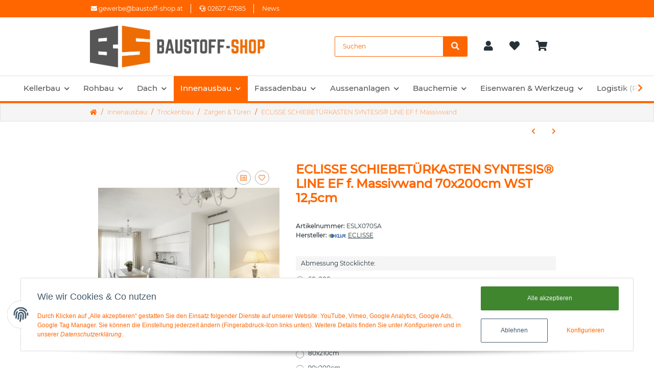

--- FILE ---
content_type: text/html; charset=utf-8
request_url: https://www.baustoff-shop.at/ECLISSE-SCHIEBETUeRKASTEN-SYNTESIS-LINE-EF-f-Massivwand-70x200cm-WST-125cm
body_size: 37505
content:
<!DOCTYPE html>
<html lang="de" itemscope itemtype="https://schema.org/ItemPage">
    
    <head>
        
            <meta http-equiv="content-type" content="text/html; charset=utf-8">
            <meta name="description" itemprop="description" content="Für Massivwand ist dieses Modell 1- und 2-flügelig für fertige Wandstärke 15 cm (Ziegel 11,5 cm) lieferbar Eine Türblattstärke von 40 mm ist nicht zu übersc">
                        <meta name="viewport" content="width=device-width, initial-scale=1.0">
            <meta http-equiv="X-UA-Compatible" content="IE=edge">
                        <meta name="robots" content="index, follow">

            <meta itemprop="url" content="https://www.baustoff-shop.at/ECLISSE-SCHIEBETUeRKASTEN-SYNTESIS-LINE-EF-f-Massivwand">
            
                <meta name="theme-color" content="">
            
            <meta property="og:type" content="website">
            <meta property="og:site_name" content="ECLISSE SCHIEBETÜRKASTEN SYNTESIS® LINE EF f. Massivwand 70x200cm WST, 919,75 €">
            <meta property="og:title" content="ECLISSE SCHIEBETÜRKASTEN SYNTESIS® LINE EF f. Massivwand 70x200cm WST, 919,75 €">
            <meta property="og:description" content="Für Massivwand ist dieses Modell 1- und 2-flügelig für fertige Wandstärke 15 cm (Ziegel 11,5 cm) lieferbar Eine Türblattstärke von 40 mm ist nicht zu übersc">
            <meta property="og:url" content="https://www.baustoff-shop.at/ECLISSE-SCHIEBETUeRKASTEN-SYNTESIS-LINE-EF-f-Massivwand">

                            <meta itemprop="image" content="https://www.baustoff-shop.at/media/image/product/66642/lg/eclisse-schiebetuerkasten-syntesis-line-ef-f-massivwand-70x200cm-wst-125cm.jpg">
                <meta property="og:image" content="https://www.baustoff-shop.at/media/image/product/66642/lg/eclisse-schiebetuerkasten-syntesis-line-ef-f-massivwand-70x200cm-wst-125cm.jpg">
                    

        <title itemprop="name">ECLISSE SCHIEBETÜRKASTEN SYNTESIS® LINE EF f. Massivwand 70x200cm WST, 919,75 €</title>

                    <link rel="canonical" href="https://www.baustoff-shop.at/ECLISSE-SCHIEBETUeRKASTEN-SYNTESIS-LINE-EF-f-Massivwand">
        
        

        
            <link type="image/x-icon" href="https://www.baustoff-shop.at/templates/TACHION/themes/base/images/favicon.ico" rel="icon">
        

        
                                                    <style id="criticalCSS">
                
                :root{--blue:#007bff;--indigo:#6610f2;--purple:#6f42c1;--pink:#e83e8c;--red:#00b8d4;--orange:#fd7e14;--yellow:#ffc107;--green:#28a745;--teal:#20c997;--cyan:#17a2b8;--white:#ffffff;--gray:#707070;--gray-dark:#343a40;--primary:#00b8d4;--secondary:#263238;--success:#1c871e;--info:#263238;--warning:#f39932;--danger:#b90000;--light:#f5f5f5;--dark:#263238;--gray:#707070;--gray-light:#f5f5f5;--gray-medium:#ebebeb;--gray-dark:#9b9b9b;--gray-darker:#263238;--breakpoint-xs:0;--breakpoint-sm:576px;--breakpoint-md:768px;--breakpoint-lg:992px;--breakpoint-xl:1300px;--font-family-sans-serif:'Montserrat',sans-serif;--font-family-monospace:SFMono-Regular,Menlo,Monaco,Consolas,'Liberation Mono','Courier New',monospace}*,::after,::before{box-sizing:border-box}html{font-family:sans-serif;line-height:1.15;-webkit-text-size-adjust:100%;-webkit-tap-highlight-color:transparent}article,aside,figcaption,figure,footer,header,hgroup,main,nav,section{display:block}body{margin:0;font-family:Montserrat,sans-serif;font-size:.75rem;font-weight:400;line-height:1.5;color:#263238;text-align:left;background-color:#fff}[tabindex='-1']:focus{outline:0!important}hr{box-sizing:content-box;height:0;overflow:visible}h1,h2,h3,h4,h5,h6{margin-top:0;margin-bottom:1rem}p{margin-top:0;margin-bottom:1rem}abbr[data-original-title],abbr[title]{text-decoration:underline;text-decoration:underline dotted;cursor:help;border-bottom:0;text-decoration-skip-ink:none}address{margin-bottom:1rem;font-style:normal;line-height:inherit}dl,ol,ul{margin-top:0;margin-bottom:1rem}ol ol,ol ul,ul ol,ul ul{margin-bottom:0}dt{font-weight:500}dd{margin-bottom:.5rem;margin-left:0}blockquote{margin:0 0 1rem}b,strong{font-weight:500}small{font-size:80%}sub,sup{position:relative;font-size:75%;line-height:0;vertical-align:baseline}sub{bottom:-.25em}sup{top:-.5em}a{color:#263238;text-decoration:underline;background-color:transparent}a:hover{color:#00b8d4;text-decoration:none}a:not([href]):not([tabindex]){color:inherit;text-decoration:none}a:not([href]):not([tabindex]):focus,a:not([href]):not([tabindex]):hover{color:inherit;text-decoration:none}a:not([href]):not([tabindex]):focus{outline:0}code,kbd,pre,samp{font-family:SFMono-Regular,Menlo,Monaco,Consolas,'Liberation Mono','Courier New',monospace;font-size:1em}pre{margin-top:0;margin-bottom:1rem;overflow:auto}figure{margin:0 0 1rem}img{vertical-align:middle;border-style:none}svg{overflow:hidden;vertical-align:middle}table{border-collapse:collapse}caption{padding-top:.75rem;padding-bottom:.75rem;color:#707070;text-align:left;caption-side:bottom}th{text-align:inherit}label{display:inline-block;margin-bottom:.5rem}button{border-radius:0}button:focus{outline:1px dotted;outline:5px auto -webkit-focus-ring-color}button,input,optgroup,select,textarea{margin:0;font-family:inherit;font-size:inherit;line-height:inherit}button,input{overflow:visible}button,select{text-transform:none}select{word-wrap:normal}[type=button],[type=reset],[type=submit],button{-webkit-appearance:button}[type=button]:not(:disabled),[type=reset]:not(:disabled),[type=submit]:not(:disabled),button:not(:disabled){cursor:pointer}[type=button]::-moz-focus-inner,[type=reset]::-moz-focus-inner,[type=submit]::-moz-focus-inner,button::-moz-focus-inner{padding:0;border-style:none}input[type=checkbox],input[type=radio]{box-sizing:border-box;padding:0}input[type=date],input[type=datetime-local],input[type=month],input[type=time]{-webkit-appearance:listbox}textarea{overflow:auto;resize:vertical}fieldset{min-width:0;padding:0;margin:0;border:0}legend{display:block;width:100%;max-width:100%;padding:0;margin-bottom:.5rem;font-size:1.5rem;line-height:inherit;color:inherit;white-space:normal}progress{vertical-align:baseline}[type=number]::-webkit-inner-spin-button,[type=number]::-webkit-outer-spin-button{height:auto}[type=search]{outline-offset:-2px;-webkit-appearance:none}[type=search]::-webkit-search-decoration{-webkit-appearance:none}::-webkit-file-upload-button{font:inherit;-webkit-appearance:button}output{display:inline-block}summary{display:list-item;cursor:pointer}template{display:none}[hidden]{display:none!important}.img-fluid{max-width:100%;height:auto}.img-thumbnail{padding:.25rem;background-color:#f5f5f5;border:1px solid #efefef;border-radius:.125rem;box-shadow:0 1px 2px rgba(0,0,0,.075);max-width:100%;height:auto}.figure{display:inline-block}.figure-img{margin-bottom:.5rem;line-height:1}.figure-caption{font-size:90%;color:#707070}code{font-size:87.5%;color:#e83e8c;word-break:break-word}a>code{color:inherit}kbd{padding:.2rem .4rem;font-size:87.5%;color:#fff;background-color:#212529;border-radius:.125rem;box-shadow:inset 0 -.1rem 0 rgba(0,0,0,.25)}kbd kbd{padding:0;font-size:100%;font-weight:500;box-shadow:none}pre{display:block;font-size:87.5%;color:#212529}pre code{font-size:inherit;color:inherit;word-break:normal}.pre-scrollable{max-height:340px;overflow-y:scroll}.container{width:100%;padding-right:1rem;padding-left:1rem;margin-right:auto;margin-left:auto}@media (min-width:576px){.container{max-width:97vw}}@media (min-width:768px){.container{max-width:720px}}@media (min-width:992px){.container{max-width:960px}}@media (min-width:1300px){.container{max-width:1250px}}.container-fluid{width:100%;padding-right:1rem;padding-left:1rem;margin-right:auto;margin-left:auto}.row{display:flex;flex-wrap:wrap;margin-right:-1rem;margin-left:-1rem}.no-gutters{margin-right:0;margin-left:0}.no-gutters>.col,.no-gutters>[class*=col-]{padding-right:0;padding-left:0}.col,.col-1,.col-10,.col-11,.col-12,.col-2,.col-3,.col-4,.col-5,.col-6,.col-7,.col-8,.col-9,.col-auto,.col-lg,.col-lg-1,.col-lg-10,.col-lg-11,.col-lg-12,.col-lg-2,.col-lg-3,.col-lg-4,.col-lg-5,.col-lg-6,.col-lg-7,.col-lg-8,.col-lg-9,.col-lg-auto,.col-md,.col-md-1,.col-md-10,.col-md-11,.col-md-12,.col-md-2,.col-md-3,.col-md-4,.col-md-5,.col-md-6,.col-md-7,.col-md-8,.col-md-9,.col-md-auto,.col-sm,.col-sm-1,.col-sm-10,.col-sm-11,.col-sm-12,.col-sm-2,.col-sm-3,.col-sm-4,.col-sm-5,.col-sm-6,.col-sm-7,.col-sm-8,.col-sm-9,.col-sm-auto,.col-xl,.col-xl-1,.col-xl-10,.col-xl-11,.col-xl-12,.col-xl-2,.col-xl-3,.col-xl-4,.col-xl-5,.col-xl-6,.col-xl-7,.col-xl-8,.col-xl-9,.col-xl-auto{position:relative;width:100%;padding-right:1rem;padding-left:1rem}.col{flex-basis:0;flex-grow:1;max-width:100%}.col-auto{flex:0 0 auto;width:auto;max-width:100%}.col-1{flex:0 0 8.3333333333%;max-width:8.3333333333%}.col-2{flex:0 0 16.6666666667%;max-width:16.6666666667%}.col-3{flex:0 0 25%;max-width:25%}.col-4{flex:0 0 33.3333333333%;max-width:33.3333333333%}.col-5{flex:0 0 41.6666666667%;max-width:41.6666666667%}.col-6{flex:0 0 50%;max-width:50%}.col-7{flex:0 0 58.3333333333%;max-width:58.3333333333%}.col-8{flex:0 0 66.6666666667%;max-width:66.6666666667%}.col-9{flex:0 0 75%;max-width:75%}.col-10{flex:0 0 83.3333333333%;max-width:83.3333333333%}.col-11{flex:0 0 91.6666666667%;max-width:91.6666666667%}.col-12{flex:0 0 100%;max-width:100%}.order-first{order:-1}.order-last{order:13}.order-0{order:0}.order-1{order:1}.order-2{order:2}.order-3{order:3}.order-4{order:4}.order-5{order:5}.order-6{order:6}.order-7{order:7}.order-8{order:8}.order-9{order:9}.order-10{order:10}.order-11{order:11}.order-12{order:12}.offset-1{margin-left:8.3333333333%}.offset-2{margin-left:16.6666666667%}.offset-3{margin-left:25%}.offset-4{margin-left:33.3333333333%}.offset-5{margin-left:41.6666666667%}.offset-6{margin-left:50%}.offset-7{margin-left:58.3333333333%}.offset-8{margin-left:66.6666666667%}.offset-9{margin-left:75%}.offset-10{margin-left:83.3333333333%}.offset-11{margin-left:91.6666666667%}@media (min-width:576px){.col-sm{flex-basis:0;flex-grow:1;max-width:100%}.col-sm-auto{flex:0 0 auto;width:auto;max-width:100%}.col-sm-1{flex:0 0 8.3333333333%;max-width:8.3333333333%}.col-sm-2{flex:0 0 16.6666666667%;max-width:16.6666666667%}.col-sm-3{flex:0 0 25%;max-width:25%}.col-sm-4{flex:0 0 33.3333333333%;max-width:33.3333333333%}.col-sm-5{flex:0 0 41.6666666667%;max-width:41.6666666667%}.col-sm-6{flex:0 0 50%;max-width:50%}.col-sm-7{flex:0 0 58.3333333333%;max-width:58.3333333333%}.col-sm-8{flex:0 0 66.6666666667%;max-width:66.6666666667%}.col-sm-9{flex:0 0 75%;max-width:75%}.col-sm-10{flex:0 0 83.3333333333%;max-width:83.3333333333%}.col-sm-11{flex:0 0 91.6666666667%;max-width:91.6666666667%}.col-sm-12{flex:0 0 100%;max-width:100%}.order-sm-first{order:-1}.order-sm-last{order:13}.order-sm-0{order:0}.order-sm-1{order:1}.order-sm-2{order:2}.order-sm-3{order:3}.order-sm-4{order:4}.order-sm-5{order:5}.order-sm-6{order:6}.order-sm-7{order:7}.order-sm-8{order:8}.order-sm-9{order:9}.order-sm-10{order:10}.order-sm-11{order:11}.order-sm-12{order:12}.offset-sm-0{margin-left:0}.offset-sm-1{margin-left:8.3333333333%}.offset-sm-2{margin-left:16.6666666667%}.offset-sm-3{margin-left:25%}.offset-sm-4{margin-left:33.3333333333%}.offset-sm-5{margin-left:41.6666666667%}.offset-sm-6{margin-left:50%}.offset-sm-7{margin-left:58.3333333333%}.offset-sm-8{margin-left:66.6666666667%}.offset-sm-9{margin-left:75%}.offset-sm-10{margin-left:83.3333333333%}.offset-sm-11{margin-left:91.6666666667%}}@media (min-width:768px){.col-md{flex-basis:0;flex-grow:1;max-width:100%}.col-md-auto{flex:0 0 auto;width:auto;max-width:100%}.col-md-1{flex:0 0 8.3333333333%;max-width:8.3333333333%}.col-md-2{flex:0 0 16.6666666667%;max-width:16.6666666667%}.col-md-3{flex:0 0 25%;max-width:25%}.col-md-4{flex:0 0 33.3333333333%;max-width:33.3333333333%}.col-md-5{flex:0 0 41.6666666667%;max-width:41.6666666667%}.col-md-6{flex:0 0 50%;max-width:50%}.col-md-7{flex:0 0 58.3333333333%;max-width:58.3333333333%}.col-md-8{flex:0 0 66.6666666667%;max-width:66.6666666667%}.col-md-9{flex:0 0 75%;max-width:75%}.col-md-10{flex:0 0 83.3333333333%;max-width:83.3333333333%}.col-md-11{flex:0 0 91.6666666667%;max-width:91.6666666667%}.col-md-12{flex:0 0 100%;max-width:100%}.order-md-first{order:-1}.order-md-last{order:13}.order-md-0{order:0}.order-md-1{order:1}.order-md-2{order:2}.order-md-3{order:3}.order-md-4{order:4}.order-md-5{order:5}.order-md-6{order:6}.order-md-7{order:7}.order-md-8{order:8}.order-md-9{order:9}.order-md-10{order:10}.order-md-11{order:11}.order-md-12{order:12}.offset-md-0{margin-left:0}.offset-md-1{margin-left:8.3333333333%}.offset-md-2{margin-left:16.6666666667%}.offset-md-3{margin-left:25%}.offset-md-4{margin-left:33.3333333333%}.offset-md-5{margin-left:41.6666666667%}.offset-md-6{margin-left:50%}.offset-md-7{margin-left:58.3333333333%}.offset-md-8{margin-left:66.6666666667%}.offset-md-9{margin-left:75%}.offset-md-10{margin-left:83.3333333333%}.offset-md-11{margin-left:91.6666666667%}}@media (min-width:992px){.col-lg{flex-basis:0;flex-grow:1;max-width:100%}.col-lg-auto{flex:0 0 auto;width:auto;max-width:100%}.col-lg-1{flex:0 0 8.3333333333%;max-width:8.3333333333%}.col-lg-2{flex:0 0 16.6666666667%;max-width:16.6666666667%}.col-lg-3{flex:0 0 25%;max-width:25%}.col-lg-4{flex:0 0 33.3333333333%;max-width:33.3333333333%}.col-lg-5{flex:0 0 41.6666666667%;max-width:41.6666666667%}.col-lg-6{flex:0 0 50%;max-width:50%}.col-lg-7{flex:0 0 58.3333333333%;max-width:58.3333333333%}.col-lg-8{flex:0 0 66.6666666667%;max-width:66.6666666667%}.col-lg-9{flex:0 0 75%;max-width:75%}.col-lg-10{flex:0 0 83.3333333333%;max-width:83.3333333333%}.col-lg-11{flex:0 0 91.6666666667%;max-width:91.6666666667%}.col-lg-12{flex:0 0 100%;max-width:100%}.order-lg-first{order:-1}.order-lg-last{order:13}.order-lg-0{order:0}.order-lg-1{order:1}.order-lg-2{order:2}.order-lg-3{order:3}.order-lg-4{order:4}.order-lg-5{order:5}.order-lg-6{order:6}.order-lg-7{order:7}.order-lg-8{order:8}.order-lg-9{order:9}.order-lg-10{order:10}.order-lg-11{order:11}.order-lg-12{order:12}.offset-lg-0{margin-left:0}.offset-lg-1{margin-left:8.3333333333%}.offset-lg-2{margin-left:16.6666666667%}.offset-lg-3{margin-left:25%}.offset-lg-4{margin-left:33.3333333333%}.offset-lg-5{margin-left:41.6666666667%}.offset-lg-6{margin-left:50%}.offset-lg-7{margin-left:58.3333333333%}.offset-lg-8{margin-left:66.6666666667%}.offset-lg-9{margin-left:75%}.offset-lg-10{margin-left:83.3333333333%}.offset-lg-11{margin-left:91.6666666667%}}@media (min-width:1300px){.col-xl{flex-basis:0;flex-grow:1;max-width:100%}.col-xl-auto{flex:0 0 auto;width:auto;max-width:100%}.col-xl-1{flex:0 0 8.3333333333%;max-width:8.3333333333%}.col-xl-2{flex:0 0 16.6666666667%;max-width:16.6666666667%}.col-xl-3{flex:0 0 25%;max-width:25%}.col-xl-4{flex:0 0 33.3333333333%;max-width:33.3333333333%}.col-xl-5{flex:0 0 41.6666666667%;max-width:41.6666666667%}.col-xl-6{flex:0 0 50%;max-width:50%}.col-xl-7{flex:0 0 58.3333333333%;max-width:58.3333333333%}.col-xl-8{flex:0 0 66.6666666667%;max-width:66.6666666667%}.col-xl-9{flex:0 0 75%;max-width:75%}.col-xl-10{flex:0 0 83.3333333333%;max-width:83.3333333333%}.col-xl-11{flex:0 0 91.6666666667%;max-width:91.6666666667%}.col-xl-12{flex:0 0 100%;max-width:100%}.order-xl-first{order:-1}.order-xl-last{order:13}.order-xl-0{order:0}.order-xl-1{order:1}.order-xl-2{order:2}.order-xl-3{order:3}.order-xl-4{order:4}.order-xl-5{order:5}.order-xl-6{order:6}.order-xl-7{order:7}.order-xl-8{order:8}.order-xl-9{order:9}.order-xl-10{order:10}.order-xl-11{order:11}.order-xl-12{order:12}.offset-xl-0{margin-left:0}.offset-xl-1{margin-left:8.3333333333%}.offset-xl-2{margin-left:16.6666666667%}.offset-xl-3{margin-left:25%}.offset-xl-4{margin-left:33.3333333333%}.offset-xl-5{margin-left:41.6666666667%}.offset-xl-6{margin-left:50%}.offset-xl-7{margin-left:58.3333333333%}.offset-xl-8{margin-left:66.6666666667%}.offset-xl-9{margin-left:75%}.offset-xl-10{margin-left:83.3333333333%}.offset-xl-11{margin-left:91.6666666667%}}.nav{display:flex;flex-wrap:wrap;padding-left:0;margin-bottom:0;list-style:none}.nav-link{display:block;padding:.5rem 1rem}.nav-link:focus,.nav-link:hover{text-decoration:none}.nav-link.disabled{color:#707070;pointer-events:none;cursor:default}.nav-tabs .nav-item{margin-bottom:0}.nav-tabs .nav-link{border:1px solid transparent;border-top-left-radius:0;border-top-right-radius:0}.nav-tabs .nav-link:focus,.nav-tabs .nav-link:hover{transition:all .4s ease;background-position:left}.nav-tabs .nav-link.disabled{color:#707070;background-color:transparent;border-color:transparent}.nav-tabs .nav-item.show .nav-link,.nav-tabs .nav-link.active{transition:all .4s ease;background-position:left}.nav-tabs .dropdown-menu{margin-top:-1px;border-top-left-radius:0;border-top-right-radius:0}.nav-pills .nav-link{border-radius:.125rem}.nav-pills .nav-link.active,.nav-pills .show>.nav-link{color:#fff;background-color:#00b8d4}.nav-fill .nav-item{flex:1 1 auto;text-align:center}.nav-justified .nav-item{flex-basis:0;flex-grow:1;text-align:center}.tab-content>.tab-pane{display:none}.tab-content>.active{display:block}.navbar{position:relative;display:flex;flex-wrap:wrap;align-items:center;justify-content:space-between;padding:.5rem 1rem}.navbar>.container,.navbar>.container-fluid{display:flex;flex-wrap:wrap;align-items:center;justify-content:space-between}.navbar-brand{display:inline-block;padding-top:.40625rem;padding-bottom:.40625rem;margin-right:1rem;font-size:1rem;line-height:inherit;white-space:nowrap}.navbar-brand:focus,.navbar-brand:hover{text-decoration:none}.navbar-nav{display:flex;flex-direction:column;padding-left:0;margin-bottom:0;list-style:none}.navbar-nav .nav-link{padding-right:0;padding-left:0}.navbar-nav .dropdown-menu{position:static;float:none}.navbar-text{display:inline-block;padding-top:.5rem;padding-bottom:.5rem}.navbar-collapse{flex-basis:100%;flex-grow:1;align-items:center}.navbar-toggler{padding:.25rem .75rem;font-size:1rem;line-height:1;background-color:transparent;border:1px solid transparent;border-radius:.125rem}.navbar-toggler:focus,.navbar-toggler:hover{text-decoration:none}.navbar-toggler-icon{display:inline-block;width:1.5em;height:1.5em;vertical-align:middle;content:'';background:no-repeat center center;background-size:100% 100%}@media (max-width:575.98px){.navbar-expand-sm>.container,.navbar-expand-sm>.container-fluid{padding-right:0;padding-left:0}}@media (min-width:576px){.navbar-expand-sm{flex-flow:row nowrap;justify-content:flex-start}.navbar-expand-sm .navbar-nav{flex-direction:row}.navbar-expand-sm .navbar-nav .dropdown-menu{position:absolute}.navbar-expand-sm .navbar-nav .nav-link{padding-right:1.5rem;padding-left:1.5rem}.navbar-expand-sm>.container,.navbar-expand-sm>.container-fluid{flex-wrap:nowrap}.navbar-expand-sm .navbar-collapse{display:flex!important;flex-basis:auto}.navbar-expand-sm .navbar-toggler{display:none}}@media (max-width:767.98px){.navbar-expand-md>.container,.navbar-expand-md>.container-fluid{padding-right:0;padding-left:0}}@media (min-width:768px){.navbar-expand-md{flex-flow:row nowrap;justify-content:flex-start}.navbar-expand-md .navbar-nav{flex-direction:row}.navbar-expand-md .navbar-nav .dropdown-menu{position:absolute}.navbar-expand-md .navbar-nav .nav-link{padding-right:1.5rem;padding-left:1.5rem}.navbar-expand-md>.container,.navbar-expand-md>.container-fluid{flex-wrap:nowrap}.navbar-expand-md .navbar-collapse{display:flex!important;flex-basis:auto}.navbar-expand-md .navbar-toggler{display:none}}@media (max-width:991.98px){.navbar-expand-lg>.container,.navbar-expand-lg>.container-fluid{padding-right:0;padding-left:0}}@media (min-width:992px){.navbar-expand-lg{flex-flow:row nowrap;justify-content:flex-start}.navbar-expand-lg .navbar-nav{flex-direction:row}.navbar-expand-lg .navbar-nav .dropdown-menu{position:absolute}.navbar-expand-lg .navbar-nav .nav-link{padding-right:1.5rem;padding-left:1.5rem}.navbar-expand-lg>.container,.navbar-expand-lg>.container-fluid{flex-wrap:nowrap}.navbar-expand-lg .navbar-collapse{display:flex!important;flex-basis:auto}.navbar-expand-lg .navbar-toggler{display:none}}@media (max-width:1299.98px){.navbar-expand-xl>.container,.navbar-expand-xl>.container-fluid{padding-right:0;padding-left:0}}@media (min-width:1300px){.navbar-expand-xl{flex-flow:row nowrap;justify-content:flex-start}.navbar-expand-xl .navbar-nav{flex-direction:row}.navbar-expand-xl .navbar-nav .dropdown-menu{position:absolute}.navbar-expand-xl .navbar-nav .nav-link{padding-right:1.5rem;padding-left:1.5rem}.navbar-expand-xl>.container,.navbar-expand-xl>.container-fluid{flex-wrap:nowrap}.navbar-expand-xl .navbar-collapse{display:flex!important;flex-basis:auto}.navbar-expand-xl .navbar-toggler{display:none}}.navbar-expand{flex-flow:row nowrap;justify-content:flex-start}.navbar-expand>.container,.navbar-expand>.container-fluid{padding-right:0;padding-left:0}.navbar-expand .navbar-nav{flex-direction:row}.navbar-expand .navbar-nav .dropdown-menu{position:absolute}.navbar-expand .navbar-nav .nav-link{padding-right:1.5rem;padding-left:1.5rem}.navbar-expand>.container,.navbar-expand>.container-fluid{flex-wrap:nowrap}.navbar-expand .navbar-collapse{display:flex!important;flex-basis:auto}.navbar-expand .navbar-toggler{display:none}.navbar-light .navbar-brand{color:rgba(0,0,0,.9)}.navbar-light .navbar-brand:focus,.navbar-light .navbar-brand:hover{color:rgba(0,0,0,.9)}.navbar-light .navbar-nav .nav-link{color:#263238}.navbar-light .navbar-nav .nav-link:focus,.navbar-light .navbar-nav .nav-link:hover{color:#00b8d4}.navbar-light .navbar-nav .nav-link.disabled{color:rgba(0,0,0,.3)}.navbar-light .navbar-nav .active>.nav-link,.navbar-light .navbar-nav .nav-link.active,.navbar-light .navbar-nav .nav-link.show,.navbar-light .navbar-nav .show>.nav-link{color:rgba(0,0,0,.9)}.navbar-light .navbar-toggler{color:#263238;border-color:rgba(0,0,0,.1)}.navbar-light .navbar-toggler-icon{background-image:url('data:image/svg+xml,%3csvg viewBox=\'0 0 30 30\' xmlns=\'http://www.w3.org/2000/svg\'%3e%3cpath stroke=\'%233b3d3b\' stroke-width=\'2\' stroke-linecap=\'round\' stroke-miterlimit=\'10\' d=\'M4 7h22M4 15h22M4 23h22\'/%3e%3c/svg%3e')}.navbar-light .navbar-text{color:#263238}.navbar-light .navbar-text a{color:rgba(0,0,0,.9)}.navbar-light .navbar-text a:focus,.navbar-light .navbar-text a:hover{color:rgba(0,0,0,.9)}.navbar-dark .navbar-brand{color:#fff}.navbar-dark .navbar-brand:focus,.navbar-dark .navbar-brand:hover{color:#fff}.navbar-dark .navbar-nav .nav-link{color:rgba(255,255,255,.5)}.navbar-dark .navbar-nav .nav-link:focus,.navbar-dark .navbar-nav .nav-link:hover{color:rgba(255,255,255,.75)}.navbar-dark .navbar-nav .nav-link.disabled{color:rgba(255,255,255,.25)}.navbar-dark .navbar-nav .active>.nav-link,.navbar-dark .navbar-nav .nav-link.active,.navbar-dark .navbar-nav .nav-link.show,.navbar-dark .navbar-nav .show>.nav-link{color:#fff}.navbar-dark .navbar-toggler{color:rgba(255,255,255,.5);border-color:rgba(255,255,255,.1)}.navbar-dark .navbar-toggler-icon{background-image:url('data:image/svg+xml,%3csvg viewBox=\'0 0 30 30\' xmlns=\'http://www.w3.org/2000/svg\'%3e%3cpath stroke=\'rgba(255, 255, 255, 0.5)\' stroke-width=\'2\' stroke-linecap=\'round\' stroke-miterlimit=\'10\' d=\'M4 7h22M4 15h22M4 23h22\'/%3e%3c/svg%3e')}.navbar-dark .navbar-text{color:rgba(255,255,255,.5)}.navbar-dark .navbar-text a{color:#fff}.navbar-dark .navbar-text a:focus,.navbar-dark .navbar-text a:hover{color:#fff}.fa,.fal,.far,.fas{display:inline-block}.h1,.h2,.h3,.h4,.h5,.h6,.productlist-filter-headline,h1,h2,h3,h4,h5,h6{margin-bottom:1rem;font-family:Montserrat,sans-serif;font-weight:500;line-height:1.2;color:#263238}.h1,h1{font-size:1.875rem}.h2,h2{font-size:1.5rem}.h3,.productlist-filter-headline,h3{font-size:1rem}.h4,h4{font-size:.75rem}.h5,h5{font-size:.75rem}.h6,h6{font-size:.75rem}.label-slide .form-group:not(.exclude-from-label-slide):not(.checkbox) label{display:none}.modal{display:none}.carousel-thumbnails .slick-arrow{opacity:0}.consent-modal:not(.active){display:none}.consent-banner-icon{width:1em;height:1em}.mini>#consent-banner{display:none}html{overflow-y:scroll}.dropdown-menu{display:none}.dropdown-toggle::after{content:'';margin-left:.5rem;display:inline-block}.flex-shrink-0{flex-shrink:0!important}.input-group{position:relative;display:flex;flex-wrap:wrap;align-items:stretch;width:100%}.input-group>.form-control{flex:1 1 auto;width:1%}#header-top-bar,#main-wrapper,header{background:#fff}.container-fluid-xl{max-width:103.125rem}.align-items-center{align-items:center!important}.nav-dividers .nav-item{position:relative}.nav-dividers .nav-item:not(:last-child)::after{content:'';position:absolute;right:0;top:.5rem;height:calc(100% - 1rem);border-right:.0625rem solid currentColor}.nav-link{text-decoration:none}.nav-scrollbar{overflow:hidden;display:flex;align-items:center}.nav-scrollbar .nav,.nav-scrollbar .navbar-nav{flex-wrap:nowrap}.nav-scrollbar .nav-item{white-space:nowrap}.nav-scrollbar-inner{overflow-x:auto;padding-bottom:1.5rem;align-self:flex-start}@media (max-width:767.98px){#shop-nav .nav-link{padding-left:.75rem;padding-right:.75rem}}.breadcrumb{display:flex;flex-wrap:wrap;padding:.5rem 0;margin-bottom:1rem;list-style:none;background-color:transparent;border-radius:0}.breadcrumb-item+.breadcrumb-item{padding-left:.5rem}.breadcrumb-item+.breadcrumb-item::before{display:inline-block;padding-right:.5rem;color:#707070;content:'/'}.breadcrumb-item.active{color:#263238;font-weight:500}.breadcrumb-item.first::before{display:none}.breadcrumb-wrapper{margin-bottom:2rem}@media (min-width:992px){.breadcrumb-wrapper{border-style:solid;border-color:#ebebeb;border-width:1px 0}}.breadcrumb{font-size:.75rem}.breadcrumb a{text-decoration:none}.breadcrumb-back{padding-right:1rem;margin-right:1rem;border-right:1px solid #ebebeb}#header-top-bar{position:relative;background-color:#fff;z-index:1021;flex-direction:row-reverse}header{position:relative;background-color:#fff;z-index:1020}header a{text-decoration:none}header .navbar{position:static}header .navbar-brand img{max-width:100%}header .navbar-toggler{color:#fff;padding:1.5rem 0}header .nav-right .dropdown-menu{margin-top:-.03125rem;box-shadow:inset 0 1rem .5625rem -.75rem rgba(0,0,0,.06)}@media (min-width:992px){header .navbar-nav>.nav-item>.nav-link{position:relative;padding:.85rem}header .navbar-nav>.nav-item .nav{flex-wrap:wrap}header .navbar-nav .nav .nav-link{padding:0}header .navbar-nav .nav .nav-link::after{display:none}header .navbar-nav .dropdown .nav-item{width:100%}header .nav-mobile-body{align-self:flex-start;width:100%}header .nav-scrollbar-inner{max-width:100%;display:inline-flex}header .nav-right .nav-link{padding-top:1.5rem;padding-bottom:1.5rem}}.btn{display:inline-block;font-weight:500;color:#707070;text-align:center;vertical-align:middle;user-select:none;background-color:transparent;border:1px solid transparent;padding:.625rem .9375rem;font-size:.75rem;line-height:1.5;border-radius:.125rem}.btn.disabled,.btn:disabled{opacity:.65;box-shadow:none}.btn:not(:disabled):not(.disabled).active,.btn:not(:disabled):not(.disabled):active{box-shadow:none}.form-control{display:block;width:100%;height:calc(1.5em + 1.25rem + 2px);padding:.625rem .9375rem;font-size:.75rem;font-weight:400;line-height:1.5;color:#263238;background-color:#fff;background-clip:padding-box;border:1px solid #999;border-radius:.125rem;box-shadow:inset 0 1px 1px rgba(0,0,0,.075);transition:border-color .15s ease-in-out,box-shadow .15s ease-in-out}@media (prefers-reduced-motion:reduce){.form-control{transition:none}}.breadcrumb{display:flex;flex-wrap:wrap;padding:.5rem 0;margin-bottom:1rem;list-style:none;background-color:transparent;border-radius:0}.square{display:flex;position:relative}.square::before{content:'';display:inline-block;padding-bottom:100%}.p-0{padding:0!important}.py-2{padding-top:.5rem!important;padding-bottom:.5rem!important}.mb-0{margin-bottom:0!important}.mb-5{margin-bottom:2rem!important}.mb-6{margin-bottom:3rem!important}.mb-7{margin-bottom:4rem!important}.mt-0{margin-top:0!important}.pt-0{padding-top:0!important}.pt-5{padding-top:2rem!important}.pb-6{padding-bottom:3rem!important}.px-0{padding-left:0!important;padding-right:0!important}.py-3{padding-top:1rem!important;padding-bottom:1rem!important}.my-7{margin-top:4rem!important;margin-bottom:4rem!important}.my-5{margin-top:2rem!important;margin-bottom:2rem!important}.mx-auto{margin-left:auto!important;margin-right:auto!important}@media (min-width:576px){.pt-sm-3{padding-top:1rem!important}}@media (min-width:768px){.ml-md-auto{margin-left:auto!important}.mb-md-0{margin-bottom:0!important}.mx-auto{margin-left:0!important;margin-right:0!important}}@media (min-width:992px){.pt-lg-7{padding-top:4rem!important}.pr-lg-5{padding-right:2rem!important}.px-lg-3{padding-left:1rem!important;padding-right:1rem!important}.pb-lg-0{padding-bottom:0!important}.mr-lg-6{margin-right:3rem!important}}@media (min-width:1200px){.pr-xl-7{padding-right:4rem!important}}.flex-row-reverse{flex-direction:row-reverse!important}.flex-column{flex-direction:column!important}.justify-content-start{justify-content:flex-start!important}.collapse:not(.show){display:none}.d-none{display:none!important}.d-block{display:block!important}.d-flex{display:flex!important}.d-inline-block{display:inline-block!important}@media (min-width:992px){.d-lg-none{display:none!important}.d-lg-block{display:block!important}.d-lg-flex{display:flex!important}}@media (min-width:768px){.d-md-none{display:none!important}.d-md-block{display:block!important}.d-md-flex{display:flex!important}.d-md-inline-block{display:inline-block!important}}.form-group{margin-bottom:1rem}.btn-secondary{background-color:#263238;color:#f5f5f5}.btn-outline-secondary{color:#263238;border-color:#263238}.btn-group{display:inline-flex}.productlist-filter-headline{border-bottom:1px solid #ebebeb;padding-bottom:.5rem;margin-bottom:1rem;margin-top:1rem}hr{margin-top:1rem;margin-bottom:1rem;border:0;border-top:1px solid rgba(0,0,0,.1)}.badge-circle-1{background-color:#fff}
                
            </style>
                                                            <link rel="preload" href="https://www.baustoff-shop.at/templates/TACHION/themes/base/base.css?v=1.1.7" as="style" onload="this.onload=null;this.rel='stylesheet'">
                                    <link rel="preload" href="https://www.baustoff-shop.at/templates/TACHION/themes/base/lightgallery.css?v=1.1.7" as="style" onload="this.onload=null;this.rel='stylesheet'">
                                    <link rel="preload" href="https://www.baustoff-shop.at/templates/TACHION/themes/tachion/tachion.css?v=1.1.7" as="style" onload="this.onload=null;this.rel='stylesheet'">
                                                                            <link rel="preload" href="https://www.baustoff-shop.at/plugins/jtl_search/frontend/css/suggest.css?v=1.1.7" as="style" onload="this.onload=null;this.rel='stylesheet'">
                                            <link rel="preload" href="https://www.baustoff-shop.at/plugins/jtl_search/frontend/css/priceslider.css?v=1.1.7" as="style" onload="this.onload=null;this.rel='stylesheet'">
                                            <link rel="preload" href="https://www.baustoff-shop.at/plugins/jtl_paypal_commerce/frontend/css/style.css?v=1.1.7" as="style" onload="this.onload=null;this.rel='stylesheet'">
                                            <link rel="preload" href="https://www.baustoff-shop.at/plugins/css_gutschein/frontend/template/B4/css/plugin.css?v=1.1.7" as="style" onload="this.onload=null;this.rel='stylesheet'">
                                            <link rel="preload" href="https://www.baustoff-shop.at/plugins/css_gutschein/frontend/assets/css/css-gutschein.css?v=1.1.7" as="style" onload="this.onload=null;this.rel='stylesheet'">
                                    
                <noscript>
                                            <link rel="stylesheet" href="https://www.baustoff-shop.at/templates/TACHION/themes/base/base.css?v=1.1.7">
                                            <link rel="stylesheet" href="https://www.baustoff-shop.at/templates/TACHION/themes/base/lightgallery.css?v=1.1.7">
                                            <link rel="stylesheet" href="https://www.baustoff-shop.at/templates/TACHION/themes/tachion/tachion.css?v=1.1.7">
                                                                                            <link href="https://www.baustoff-shop.at/plugins/jtl_search/frontend/css/suggest.css?v=1.1.7" rel="stylesheet">
                                                    <link href="https://www.baustoff-shop.at/plugins/jtl_search/frontend/css/priceslider.css?v=1.1.7" rel="stylesheet">
                                                    <link href="https://www.baustoff-shop.at/plugins/jtl_paypal_commerce/frontend/css/style.css?v=1.1.7" rel="stylesheet">
                                                    <link href="https://www.baustoff-shop.at/plugins/css_gutschein/frontend/template/B4/css/plugin.css?v=1.1.7" rel="stylesheet">
                                                    <link href="https://www.baustoff-shop.at/plugins/css_gutschein/frontend/assets/css/css-gutschein.css?v=1.1.7" rel="stylesheet">
                                                            </noscript>
            
                                    <script>
                /*! loadCSS rel=preload polyfill. [c]2017 Filament Group, Inc. MIT License */
                (function (w) {
                    "use strict";
                    if (!w.loadCSS) {
                        w.loadCSS = function (){};
                    }
                    var rp = loadCSS.relpreload = {};
                    rp.support                  = (function () {
                        var ret;
                        try {
                            ret = w.document.createElement("link").relList.supports("preload");
                        } catch (e) {
                            ret = false;
                        }
                        return function () {
                            return ret;
                        };
                    })();
                    rp.bindMediaToggle          = function (link) {
                        var finalMedia = link.media || "all";

                        function enableStylesheet() {
                            if (link.addEventListener) {
                                link.removeEventListener("load", enableStylesheet);
                            } else if (link.attachEvent) {
                                link.detachEvent("onload", enableStylesheet);
                            }
                            link.setAttribute("onload", null);
                            link.media = finalMedia;
                        }

                        if (link.addEventListener) {
                            link.addEventListener("load", enableStylesheet);
                        } else if (link.attachEvent) {
                            link.attachEvent("onload", enableStylesheet);
                        }
                        setTimeout(function () {
                            link.rel   = "stylesheet";
                            link.media = "only x";
                        });
                        setTimeout(enableStylesheet, 3000);
                    };

                    rp.poly = function () {
                        if (rp.support()) {
                            return;
                        }
                        var links = w.document.getElementsByTagName("link");
                        for (var i = 0; i < links.length; i++) {
                            var link = links[i];
                            if (link.rel === "preload" && link.getAttribute("as") === "style" && !link.getAttribute("data-loadcss")) {
                                link.setAttribute("data-loadcss", true);
                                rp.bindMediaToggle(link);
                            }
                        }
                    };

                    if (!rp.support()) {
                        rp.poly();

                        var run = w.setInterval(rp.poly, 500);
                        if (w.addEventListener) {
                            w.addEventListener("load", function () {
                                rp.poly();
                                w.clearInterval(run);
                            });
                        } else if (w.attachEvent) {
                            w.attachEvent("onload", function () {
                                rp.poly();
                                w.clearInterval(run);
                            });
                        }
                    }

                    if (typeof exports !== "undefined") {
                        exports.loadCSS = loadCSS;
                    }
                    else {
                        w.loadCSS = loadCSS;
                    }
                }(typeof global !== "undefined" ? global : this));
            </script>
                                        <link rel="alternate" type="application/rss+xml" title="Newsfeed baustoff-shop.at" href="https://www.baustoff-shop.at/rss.xml">
                                            

                

        <script>
            window.lazySizesConfig = window.lazySizesConfig || {};
            window.lazySizesConfig.expand  = 50;
        </script>
        <script src="https://www.baustoff-shop.at/templates/TACHION/js/jquery-3.5.1.min.js"></script>
        <script src="https://www.baustoff-shop.at/templates/TACHION/js/lazysizes.min.js"></script>
<script>
    /*! simple reLoad on Browser-Resize */
    var ww = $(window).width();
    var limit = 767;
    function refresh() {
        ww = $(window).width();
        var w = ww < limit ? (location.reload(true)) : (ww > limit ? (location.reload(true)) : ww = limit);
        var cookie = "screen_res=" + $(window).width();
        var screen_res_cookie = cookie;
        document.cookie = screen_res_cookie
    }
    var tOut;
    $(window).resize(function() {
        var resW = $(window).width();
        clearTimeout(tOut);
        if ((ww > limit && resW < limit) || (ww < limit && resW > limit)) {
            tOut = setTimeout(refresh, 10);
        }
    });
    /* fix top menu above 980px */
    jQuery(document).ready(function($) { /*wait for the document to load*/
       if ($(window).width() > '980')
        {
            $('.sticky-top').each(function () { /*loop through each element with the .dynamic-height class*/
                $(this).css({
                    'top': '-' + $('#inner-header').outerHeight() +  'px' /*adjust the css rule for top*/
                });
            });
        };
    });
</script>
                                                                            <script defer src="https://www.baustoff-shop.at/templates/TACHION/js/bootstrap-toolkit.js?v=1.1.7"></script>
                            <script defer src="https://www.baustoff-shop.at/templates/TACHION/js/popper.min.js?v=1.1.7"></script>
                            <script defer src="https://www.baustoff-shop.at/templates/TACHION/js/bootstrap.bundle.min.js?v=1.1.7"></script>
                            <script defer src="https://www.baustoff-shop.at/templates/TACHION/js/slick.min.js?v=1.1.7"></script>
                            <script defer src="https://www.baustoff-shop.at/templates/TACHION/js/eModal.min.js?v=1.1.7"></script>
                            <script defer src="https://www.baustoff-shop.at/templates/TACHION/js/jquery.nivo.slider.pack.js?v=1.1.7"></script>
                            <script defer src="https://www.baustoff-shop.at/templates/TACHION/js/bootstrap-select.min.js?v=1.1.7"></script>
                            <script defer src="https://www.baustoff-shop.at/templates/TACHION/js/jtl.evo.js?v=1.1.7"></script>
                            <script defer src="https://www.baustoff-shop.at/templates/TACHION/js/typeahead.bundle.js?v=1.1.7"></script>
                            <script defer src="https://www.baustoff-shop.at/templates/TACHION/js/wow.min.js?v=1.1.7"></script>
                            <script defer src="https://www.baustoff-shop.at/templates/TACHION/js/colcade.js?v=1.1.7"></script>
                            <script defer src="https://www.baustoff-shop.at/templates/TACHION/js/global.js?v=1.1.7"></script>
                            <script defer src="https://www.baustoff-shop.at/templates/TACHION/js/slick-lightbox.min.js?v=1.1.7"></script>
                            <script defer src="https://www.baustoff-shop.at/templates/TACHION/js/jquery.serialize-object.min.js?v=1.1.7"></script>
                            <script defer src="https://www.baustoff-shop.at/templates/TACHION/js/jtl.io.js?v=1.1.7"></script>
                            <script defer src="https://www.baustoff-shop.at/templates/TACHION/js/jtl.article.js?v=1.1.7"></script>
                            <script defer src="https://www.baustoff-shop.at/templates/TACHION/js/jtl.basket.js?v=1.1.7"></script>
                            <script defer src="https://www.baustoff-shop.at/templates/TACHION/js/parallax.min.js?v=1.1.7"></script>
                            <script defer src="https://www.baustoff-shop.at/templates/TACHION/js/jqcloud.js?v=1.1.7"></script>
                            <script defer src="https://www.baustoff-shop.at/templates/TACHION/js/nouislider.min.js?v=1.1.7"></script>
                            <script defer src="https://www.baustoff-shop.at/templates/TACHION/js/lightgallery.min.js?v=1.1.7"></script>
                            <script defer src="https://www.baustoff-shop.at/templates/TACHION/js/lg-thumbnail.min.js?v=1.1.7"></script>
                            <script defer src="https://www.baustoff-shop.at/templates/TACHION/js/lg-fullscreen.min.js?v=1.1.7"></script>
                            <script defer src="https://www.baustoff-shop.at/templates/TACHION/js/lg-zoom.min.js?v=1.1.7"></script>
                            <script defer src="https://www.baustoff-shop.at/templates/TACHION/js/lg-video.min.js?v=1.1.7"></script>
                            <script defer src="https://www.baustoff-shop.at/templates/TACHION/js/consent.js?v=1.1.7"></script>
                            <script defer src="https://www.baustoff-shop.at/templates/TACHION/js/consent.youtube.js?v=1.1.7"></script>
                            <script defer src="https://www.baustoff-shop.at/templates/TACHION/js/jquery.matchHeight.js?v=1.1.7"></script>
                            <script defer src="https://www.baustoff-shop.at/templates/TACHION/js/fd.js?v=1.1.7"></script>
                                        <script defer src="https://www.baustoff-shop.at/plugins/jtl_search/frontend/js/jquery.dependClass.js?v=1.1.7"></script>
                            <script defer src="https://www.baustoff-shop.at/plugins/jtl_search/frontend/js/jquery.slider.js?v=1.1.7"></script>
                            <script defer src="https://www.baustoff-shop.at/plugins/jtl_search/frontend/js/suggest.js?v=1.1.7"></script>
                            <script defer src="https://www.baustoff-shop.at/plugins/ws5_mollie/frontend/js/applePay.js?v=1.1.7"></script>
                            <script defer src="https://www.baustoff-shop.at/plugins/css_gutschein/frontend/template/B4/js/jquery.md5.js?v=1.1.7"></script>
                            <script defer src="https://www.baustoff-shop.at/plugins/css_gutschein/frontend/template/B4/js/plugin.js?v=1.1.7"></script>
                    
                    <script defer src="https://www.baustoff-shop.at/templates/TACHION/js/custom.js?v=1.1.7"></script>
        
        

        
                <link rel="preload" href="https://www.baustoff-shop.at/templates/TACHION/themes/base/fontawesome/webfonts/fa-solid-900.woff2" as="font" crossorigin>
        <link rel="preload" href="https://www.baustoff-shop.at/templates/TACHION/themes/base/fontawesome/webfonts/fa-regular-400.woff2" as="font" crossorigin>
        <link rel="preload" href="https://www.baustoff-shop.at/templates/TACHION/themes/base/fonts/montserrat/montserrat-v15-latin-regular.woff2" as="font" crossorigin>
        <link rel="preload" href="https://www.baustoff-shop.at/templates/TACHION/themes/base/fonts/montserrat/montserrat-v15-latin-200.woff2" as="font" crossorigin>
        <link rel="preload" href="https://www.baustoff-shop.at/templates/TACHION/themes/base/fonts/montserrat/montserrat-v15-latin-500.woff2" as="font" crossorigin>
        
        
        <link rel="modulepreload" href="https://www.baustoff-shop.at/templates/TACHION/js/app/globals.js" as="script" crossorigin>
        <link rel="modulepreload" href="https://www.baustoff-shop.at/templates/TACHION/js/app/snippets/form-counter.js" as="script" crossorigin>
        <link rel="modulepreload" href="https://www.baustoff-shop.at/templates/TACHION/js/app/plugins/navscrollbar.js" as="script" crossorigin>
        <link rel="modulepreload" href="https://www.baustoff-shop.at/templates/TACHION/js/app/plugins/tabdrop.js" as="script" crossorigin>
        <link rel="modulepreload" href="https://www.baustoff-shop.at/templates/TACHION/js/app/views/header.js" as="script" crossorigin>
        <link rel="modulepreload" href="https://www.baustoff-shop.at/templates/TACHION/js/app/views/productdetails.js" as="script" crossorigin>
        
                        <script type="module" src="https://www.baustoff-shop.at/templates/TACHION/js/app/app.js"></script>
    <link type="text/css" href="https://www.baustoff-shop.at/plugins/s360_amazonpay_shop5/frontend/template/css/lpa.min.css?v=1.2.22" rel="stylesheet" media="print" onload="this.media='all'; this.onload = null;">
<script>window.MOLLIE_APPLEPAY_CHECK_URL = 'https://www.baustoff-shop.at/plugins/ws5_mollie/applepay.php';</script>
</head>
    

    
    
        <body class="btn-animated                     wish-compare-animation-mobile                     wish-compare-animation-desktop                     " is-nova data-page="1">
<script src="https://www.baustoff-shop.at/plugins/jtl_paypal_commerce/frontend/template/ecs/jsTemplates/standaloneButtonTemplate.js?v=1.1.0"></script>
                 <script src="https://www.baustoff-shop.at/plugins/jtl_paypal_commerce/frontend/template/ecs/jsTemplates/activeButtonLabelTemplate.js?v=1.1.0"></script>
                 <script src="https://www.baustoff-shop.at/plugins/jtl_paypal_commerce/frontend/template/ecs/init.js?v=1.1.0"></script><script src="https://www.baustoff-shop.at/plugins/jtl_paypal_commerce/frontend/template/instalmentBanner/jsTemplates/instalmentBannerPlaceholder.js?v=1.1.0"></script>
    
            
                        


                
                            <div id="header-top-bar" class="d-none d-lg-flex font-size-sm">
                    <div class="container d-lg-flex flex-row">
                        
    <ul class="nav nav-dividers
                    ">
    <li class="nav-item d-md-block"><a href="mailto:gewerbe@baustoff-shop.at" target="_blank" class="nav-link" rel="nofollow"><i class="fa fa-envelope"></i> gewerbe@baustoff-shop.at</a></li>
<li class="nav-item d-md-block"><a href="tel:02627%2047585" target="_blank" class="nav-link" rel="nofollow"><i class="fa fa-headset mr-1"></i>02627 47585</a></li>
<li class="nav-item">
    <a class="nav-link         " title="Aktuelle Neuigkeiten" target="_self" href="https://www.baustoff-shop.at/News">
    News
    </a>
</li>

</ul>

                    </div>
                </div>
                    
            <header class="d-print-none  sticky-top fixed-navbar" id="jtl-nav-wrapper">
        
                
                    <div class="container d-flex align-items-center" id="inner-header">
                        
                            <button id="burger-menu" class="navbar-toggler mr-3 d-lg-none collapsed " type="button" data-toggle="collapse" data-target="#mainNavigation" aria-controls="mainNavigation" aria-expanded="false" aria-label="Toggle navigation">
                                <span class="navbar-toggler-icon"></span>
                            </button>
                        
                        
                            <div id="logo" itemprop="publisher" itemscope itemtype="https://schema.org/Organization" class="col-5 p-0 float-left">
                                <span itemprop="name" class="d-none">baustoff-shop.at</span>
                                <meta itemprop="url" content="https://www.baustoff-shop.at">
                                <meta itemprop="logo" content="https://www.baustoff-shop.at/bilder/intern/shoplogo/Baustoff-Shop_Logo_Quer_FINAL Kopie.png">
                                <a href="https://www.baustoff-shop.at" title="baustoff-shop.at" class="navbar-brand m-0 pt-3 pb-3">
                                                                        
            <img src="https://www.baustoff-shop.at/bilder/intern/shoplogo/Baustoff-Shop_Logo_Quer_FINAL%20Kopie.png" class="img-aspect-ratio" id="shop-logo" alt="baustoff-shop.at" style="">
    
                                                                
</a>                            </div>
                        
                        
<div class="col container trust-badge d-none d-md-block">
                        
                        
</div>
                        
                            
    
        <li class="nav-item d-none d-lg-block mr-3" id="search">
            <div class="search-wrapper">
                <form class="" target="_self" action="https://www.baustoff-shop.at/index.php" method="get">
    <input type="hidden" class="jtl_token" name="jtl_token" value="4bfa756d6a3f40a8c84aa363f65ed3cc9b2dfc86842b99a35335a06a0f0f87b4">
                            <div class="form-icon">
                        <div class="input-group " role="group">
                                    <input type="text" class="form-control ac_input" placeholder="Suchen" id="search-header" name="qs" autocomplete="off" aria-label="Suchen">

                            <div class="input-group-append ">
                                                
    
<button type="submit" class="btn  btn-secondary" name="search" aria-label="Suchen">
    <span class="fas fa-search"></span>
</button>
                            
    </div>
                            <span class="form-clear d-none"><i class="fas fa-times"></i></span>
                        
    </div>
                    </div>
                
</form>
            </div>
        </li>
    
    
                    <li class="nav-item dropdown d-block d-lg-none nav-right">
    <a class="nav-link nav-link-custom
                " href="#" data-toggle="dropdown" aria-haspopup="true" aria-expanded="false" role="button" aria-label="Artikel suchen">
        <i id="mobile-search-dropdown" class="fas fa-search"></i>
    </a>
    <div class="dropdown-menu
         dropdown-menu-right    ">
                        <div class="dropdown-body">
                    
    <div class="search-wrapper">
        <form class="main-search flex-grow-1 label-slide" target="_self" action="https://www.baustoff-shop.at/index.php" method="get">
    <input type="hidden" class="jtl_token" name="jtl_token" value="4bfa756d6a3f40a8c84aa363f65ed3cc9b2dfc86842b99a35335a06a0f0f87b4">
                    <div class="input-group " role="group">
                        <input type="text" class="form-control ac_input" placeholder="Suchen" id="search-header-desktop" name="qs" autocomplete="off" aria-label="Suchen">

                <div class="input-group-append ">
                                    
    
<button type="submit" class="btn  btn-secondary" name="search" aria-label="Suchen">
                            <span class="fas fa-search"></span>
                    
</button>
                
    </div>
                <span class="form-clear d-none"><i class="fas fa-times"></i></span>
            
    </div>
        
</form>
    </div>

                </div>
            
    </div>
</li>
            

                        
                        
                            <ul id="shop-nav" class="nav nav-right ml-auto order-lg-last align-items-center flex-shrink-0 float-right
                    ">
                                
                                
    
                            
                                

    
        
    <li class="nav-item dropdown account-icon-dropdown" aria-expanded="false">
    <a class="nav-link nav-link-custom
                " href="#" data-toggle="dropdown" aria-haspopup="true" aria-expanded="false" role="button" aria-label="Mein Konto">
        <span class="fas fa-user"></span>
    </a>
    <div class="dropdown-menu
         dropdown-menu-right    ">
                            
                <div class="dropdown-body lg-min-w-lg">
                    <form class="jtl-validate label-slide" target="_self" action="https://www.baustoff-shop.at/Konto" method="post">
    <input type="hidden" class="jtl_token" name="jtl_token" value="4bfa756d6a3f40a8c84aa363f65ed3cc9b2dfc86842b99a35335a06a0f0f87b4">
                                
                            <fieldset id="quick-login">
                                
                                        <div id="6970ffa9ed1ff" aria-labelledby="form-group-label-6970ffa9ed1ff" class="form-group " role="group">
                    <div class="d-flex flex-column-reverse">
                                                                        <input type="email" class="form-control  form-control-sm" placeholder=" " id="email_quick" required name="email" autocomplete="email">

                                    
                <label id="form-group-label-6970ffa9ed1ff" for="email_quick" class="col-form-label pt-0">
                    E-Mail-Adresse
                </label>
            </div>
            </div>
                                
                                
                                        <div id="6970ffa9ed2d4" aria-labelledby="form-group-label-6970ffa9ed2d4" class="form-group mb-5" role="group">
                    <div class="d-flex flex-column-reverse">
                                                                        <input type="password" class="form-control  form-control-sm" placeholder=" " id="password_quick" required name="passwort" autocomplete="current-password">

                                    
                <label id="form-group-label-6970ffa9ed2d4" for="password_quick" class="col-form-label pt-0">
                    Passwort
                </label>
            </div>
            </div>
                                
                                
                                                                    
                                
                                        <fieldset class="form-group " id="6970ffa9ed3cf">
                                <div>
                                                        <input type="hidden" class="form-control " value="1" name="login">

                                                                                    
    
<button type="submit" class="btn  btn-primary btn-sm btn-block" id="submit-btn">
    Anmelden
</button>
                                    
                            </div>
            </fieldset>
                                
                            <div class="lpa-button lpa-button-login lpa-button-context-login"><div class="lpa-button-wrapper"><div class="lpa-button-content row">
    <div class="lpa-button-content-cols col-12">
        <div id="lpa-button-login-6970ffaa3085e462247037" class="lpa-button-container lpa-button-login-container" style="min-height:45px;height:45px;" data-merchant-id="A1FIW8THUO3Y7P" data-ledger-currency="EUR" data-language="de_DE" data-product-type="SignIn" data-placement="Product" data-color="Gold" data-sandbox="false" data-publickeyid="AET3BHRPS6EHHZ5IYMVGDAOE" data-payload='{"signInReturnUrl":"https://www.baustoff-shop.at/amazonpay-return","signInScopes":["name","email"],"storeId":"amzn1.application-oa2-client.421157d1087d4aea9604e5d44607c82e"}' data-signature="jt/n0ShYD4wk41+86FiP10X9Tov4MloXXsVkJKPxGb0Wf3D2I44k/VC277GdinOD4T9vHtWOGZsfM18qXUYaHDHQqmZxbw/+QSq8ZGmI8zKaRWtyCH+pVuYkA08nKlCSxl/IZYPUlFTc7FpaeftYfSzqjwVRMsMImltQWy4fhE5oBbBMi2DE34L0ebGA1f/zHppzwV3plH6Of0Z4VrI5I73jbTFxdUMA+1KdWziHHAf3hfLB/YVwZ1avOyKN6fCwvyU80osqJeu1AVfUpo5L5Q8ALuVxeziyYGql+3Na6Ls3vzOyqn3F6ouUHuRPhbU82+v9Z8B81z2djUZ+eISxmw=="></div>
    </div>
</div></div></div>
</fieldset>
                        
                    
</form>
                    
                        <a href="https://www.baustoff-shop.at/Passwort-vergessen" title="Passwort vergessen" rel="nofollow">
                                Passwort vergessen
                        
</a>                    
                </div>
                
                    <div class="dropdown-footer bg-gray-light">
                        Neu hier?
                        <a href="https://www.baustoff-shop.at/Registrieren" title="Jetzt registrieren!" rel="nofollow">
                                Jetzt registrieren!
                        
</a>                    </div>
                
            
            
    </div>
</li>

    
                    
            
    <li id="shop-nav-compare" title="Vergleichsliste" class="nav-item dropdown d-none">
        
            <a href="#" class="nav-link" aria-haspopup="true" aria-expanded="false" aria-label="Vergleichsliste" data-toggle="dropdown">
                    <span class="fas fa-list position-relative">
                    <span id="comparelist-badge" class="fa-sup" title="">
                                            </span>
                </span>
            
</a>        
        
            <div id="comparelist-dropdown-container" class="dropdown-menu dropdown-menu-right lg-min-w-lg">
                <div id="comparelist-dropdown-content">
                    
                        
    
        <div class="table-responsive max-h-sm lg-max-h">
                    </div>
    
    
        <div class="dropdown-body">
                            
                    <a href="https://www.baustoff-shop.at/Vergleichsliste" id="nav-comparelist-goto" class="btn btn-block btn-primary btn-sm">
                            Artikel vergleichen
                    
</a>                
                    </div>
    

                    
                </div>
            </div>
        
    </li>

        
                
            
                            <li id="shop-nav-wish" class="nav-item dropdown ">
            
                <a href="#" class="nav-link" aria-expanded="false" aria-label="Wunschzettel" data-toggle="dropdown">
                        <i class="fas fa-heart position-relative">
                        <span id="badge-wl-count" class="fa-sup  d-none" title="0">
                            0
                        </span>
                    </i>
                
</a>            
            
                <div id="nav-wishlist-collapse" class="dropdown-menu dropdown-menu-right lg-min-w-lg">
                    <div id="wishlist-dropdown-container">
                        
                            
        
        <div class="wishlist-dropdown-footer dropdown-body">
            
                    
    
<a class="btn  btn-primary btn-sm btn-block" href="https://www.baustoff-shop.at/Wunschliste?newWL=1">
                        Wunschzettel erstellen
                
</a>
            
        </div>
    

                        
                    </div>
                </div>
            
        </li>
    
        
        
        
    <li class="cart-icon-dropdown nav-item dropdown">
        
            <a href="#" class="nav-link" aria-expanded="false" aria-label="Warenkorb" data-toggle="dropdown">
                    
                    <i class="fas fa-shopping-cart mr-md-3 position-relative">
                                            </i>
                
            
</a>        
        
            
    <div class="cart-dropdown dropdown-menu dropdown-menu-right lg-min-w-lg">
                
                    
                    
                <a target="_self" href="https://www.baustoff-shop.at/Warenkorb" class="dropdown-item p-2" rel="nofollow" title="Es befinden sich keine Artikel im Warenkorb.">
                    Es befinden sich keine Artikel im Warenkorb.
                
</a>
            
            </div>

        
    </li>

    

                            
</ul>
                        
                    </div>
                    <div class="container-fluid" id="fixed-menu">
                    
                        <nav class="navbar justify-content-start align-items-lg-center pt-0 px-0 pb-lg-0 container navbar-expand-lg
                 navbar-expand-1">
    
                            
                                                            

                            

                                                                
                                    <div id="mainNavigation" class="collapse navbar-collapse nav-scrollbar ml-lg-3">
                                        <div class="nav-mobile-header px-3 d-lg-none">
                                            

<div class="row align-items-center">
                                                    
<div class="col ">
                                                    <button class="navbar-toggler collapsed" type="button" data-toggle="collapse" data-target="#mainNavigation" aria-controls="mainNavigation" aria-expanded="false" aria-label="Toggle navigation">
                                                        <span class="navbar-toggler-icon"></span>
                                                    </button>
                                                
</div>
                                                
<div class="col col-auto ml-auto">
                                                    <span class="nav-offcanvas-title">Menü</span>
                                                    <a href="#" class="nav-offcanvas-title d-none" data-menu-back="">
                                                            <span class="fas fa-chevron-left mr-2"></span>
                                                        <span>Zurück</span>
                                                    
</a>                                                
</div>
                                            
</div>
                                            <hr class="my-0">
                                        </div>
                                        <div class="nav-mobile-body">
                                            <ul class="navbar-nav nav-scrollbar-inner mr-auto">
                                                    
    <li class="nav-item nav-scrollbar-item dropdown dropdown-full">
<a href="https://www.baustoff-shop.at/Kellerbau" title="Kellerbau" class="nav-link dropdown-toggle" target="_self">
    <span class="text-truncate d-block pr-3 pr-lg-0">Kellerbau</span>
</a><div class="dropdown-menu"><div class="dropdown-body p-0">
<div class="container subcategory-wrapper">
    

<div class="row lg-row-lg nav">
            
<div class="col my-lg-4 nav-item dropdown d-lg-none col-lg-4 col-xl-3">
<a href="https://www.baustoff-shop.at/Kellerbau" class="font-size-base" rel="nofollow">
    <strong class="text-truncate font-weight-bold d-block pr-3 pr-lg-0">Kellerbau anzeigen</strong>
</a>
</div>
        
<div class="col my-lg-4 nav-item dropdown py-2 col-lg-4 col-xl-3">

    
            
    
        <a href="https://www.baustoff-shop.at/Daemmung-Abdichtung" class="categories-recursive-link d-lg-block submenu-headline submenu-headline-toplevel 1 nav-link dropdown-toggle" aria-expanded="false">
                            <span class="text-truncate d-block">
                Dämmung &amp; Abdichtung            </span>
        
</a>    
            
            <div class="categories-recursive-dropdown dropdown-menu">
                <ul class="nav 
                    ">
                        
                        <li class="nav-item d-lg-none">
                            <a href="https://www.baustoff-shop.at/Daemmung-Abdichtung">
                                    <strong class="text-truncate  d-block pr-3 pr-lg-0">
                                    Dämmung &amp; Abdichtung anzeigen
                                </strong>
                            
</a>                        </li>
                    
                    
                                                                                    
                                    <li class="nav-item">
    <a class="nav-link         " target="_self" href="https://www.baustoff-shop.at/Aussenwand">
                                            <span class="text-truncate d-block">
                                            Außenwand                                        </span>
                                    
    </a>
</li>
                                
                                                                                                                
                                    <li class="nav-item">
    <a class="nav-link         " target="_self" href="https://www.baustoff-shop.at/Fundamentplatte">
                                            <span class="text-truncate d-block">
                                            Fundamentplatte                                        </span>
                                    
    </a>
</li>
                                
                                                                                                                
                                    <li class="nav-item">
    <a class="nav-link         " target="_self" href="https://www.baustoff-shop.at/Kellerdecke">
                                            <span class="text-truncate d-block">
                                            Kellerdecke                                        </span>
                                    
    </a>
</li>
                                
                                                                        
                
</ul>
            </div>
        
    

</div>
        
<div class="col my-lg-4 nav-item dropdown py-2 col-lg-4 col-xl-3">

    
            
    
        <a href="https://www.baustoff-shop.at/Entwaesserung" class="categories-recursive-link d-lg-block submenu-headline submenu-headline-toplevel 1 nav-link dropdown-toggle" aria-expanded="false">
                            <span class="text-truncate d-block">
                Entwässerung            </span>
        
</a>    
            
            <div class="categories-recursive-dropdown dropdown-menu">
                <ul class="nav 
                    ">
                        
                        <li class="nav-item d-lg-none">
                            <a href="https://www.baustoff-shop.at/Entwaesserung">
                                    <strong class="text-truncate  d-block pr-3 pr-lg-0">
                                    Entwässerung anzeigen
                                </strong>
                            
</a>                        </li>
                    
                    
                                                                                    
                                    <li class="nav-item">
    <a class="nav-link         " target="_self" href="https://www.baustoff-shop.at/Abflussrohre-innen">
                                            <span class="text-truncate d-block">
                                            Abflussrohre ínnen                                        </span>
                                    
    </a>
</li>
                                
                                                                                                                
                                    <li class="nav-item">
    <a class="nav-link         " target="_self" href="https://www.baustoff-shop.at/PVC-Rohre_1">
                                            <span class="text-truncate d-block">
                                            PVC Rohre                                        </span>
                                    
    </a>
</li>
                                
                                                                                                                
                                    <li class="nav-item">
    <a class="nav-link         " target="_self" href="https://www.baustoff-shop.at/Formteile-Kanal-PVC">
                                            <span class="text-truncate d-block">
                                            Formteile Kanal PVC                                        </span>
                                    
    </a>
</li>
                                
                                                                                                                
                                    <li class="nav-item">
    <a class="nav-link         " target="_self" href="https://www.baustoff-shop.at/Kanal-Zubehoer">
                                            <span class="text-truncate d-block">
                                            Kanal Zubehör                                        </span>
                                    
    </a>
</li>
                                
                                                                                                                
                                    <li class="nav-item">
    <a class="nav-link         " target="_self" href="https://www.baustoff-shop.at/Hebeanlagen">
                                            <span class="text-truncate d-block">
                                            Hebeanlagen                                        </span>
                                    
    </a>
</li>
                                
                                                                                                                
                                    <li class="nav-item">
    <a class="nav-link         " target="_self" href="https://www.baustoff-shop.at/Schaechte-Schachtabdeckung">
                                            <span class="text-truncate d-block">
                                            Schächte &amp; Schachtabdeckung                                        </span>
                                    
    </a>
</li>
                                
                                                                        
                
</ul>
            </div>
        
    

</div>
        
<div class="col my-lg-4 nav-item dropdown py-2 col-lg-4 col-xl-3">

    
            
    
        <a href="https://www.baustoff-shop.at/Kellerrohbau" class="categories-recursive-link d-lg-block submenu-headline submenu-headline-toplevel 1 nav-link dropdown-toggle" aria-expanded="false">
                            <span class="text-truncate d-block">
                Kellerrohbau            </span>
        
</a>    
            
            <div class="categories-recursive-dropdown dropdown-menu">
                <ul class="nav 
                    ">
                        
                        <li class="nav-item d-lg-none">
                            <a href="https://www.baustoff-shop.at/Kellerrohbau">
                                    <strong class="text-truncate  d-block pr-3 pr-lg-0">
                                    Kellerrohbau anzeigen
                                </strong>
                            
</a>                        </li>
                    
                    
                                                                                    
                                    <li class="nav-item">
    <a class="nav-link         " target="_self" href="https://www.baustoff-shop.at/Aussen-Innenwand">
                                            <span class="text-truncate d-block">
                                            Aussen-/Innenwand<span class="more-subcategories"> (3)</span>                                        </span>
                                    
    </a>
</li>
                                
                                                                                                                
                                    <li class="nav-item">
    <a class="nav-link         " target="_self" href="https://www.baustoff-shop.at/Bewehrung">
                                            <span class="text-truncate d-block">
                                            Bewehrung                                        </span>
                                    
    </a>
</li>
                                
                                                                                                                
                                    <li class="nav-item">
    <a class="nav-link         " target="_self" href="https://www.baustoff-shop.at/Blitzschutz">
                                            <span class="text-truncate d-block">
                                            Blitzschutz                                        </span>
                                    
    </a>
</li>
                                
                                                                                                                
                                    <li class="nav-item">
    <a class="nav-link         " target="_self" href="https://www.baustoff-shop.at/Kellerdecke_1">
                                            <span class="text-truncate d-block">
                                            Kellerdecke                                        </span>
                                    
    </a>
</li>
                                
                                                                                                                
                                    <li class="nav-item">
    <a class="nav-link         " target="_self" href="https://www.baustoff-shop.at/Schalung">
                                            <span class="text-truncate d-block">
                                            Schalung                                        </span>
                                    
    </a>
</li>
                                
                                                                                                                
                                    <li class="nav-item">
    <a class="nav-link         " target="_self" href="https://www.baustoff-shop.at/Transportbeton">
                                            <span class="text-truncate d-block">
                                            Transportbeton                                        </span>
                                    
    </a>
</li>
                                
                                                                                                                
                                    <li class="nav-item">
    <a class="nav-link         " target="_self" href="https://www.baustoff-shop.at/Zement-Moertel-Putze-Beton-Zuschlagstoffe">
                                            <span class="text-truncate d-block">
                                            Zement, Mörtel, Putze, Beton, Zuschlagstoffe<span class="more-subcategories"> (7)</span>                                        </span>
                                    
    </a>
</li>
                                
                                                                        
                
</ul>
            </div>
        
    

</div>
        
<div class="col my-lg-4 nav-item  py-2 col-lg-4 col-xl-3">

    
            
    
        <a href="https://www.baustoff-shop.at/Kellerfenster-Lichtschaechte" class="categories-recursive-link d-lg-block submenu-headline submenu-headline-toplevel 1 " aria-expanded="false">
                            <span class="text-truncate d-block">
                Kellerfenster &amp; Lichtschächte            </span>
        
</a>    
    

</div>

</div>

</div>
</div></div>
</li>
<li class="nav-item nav-scrollbar-item dropdown dropdown-full">
<a href="https://www.baustoff-shop.at/Rohbau" title="Rohbau" class="nav-link dropdown-toggle" target="_self">
    <span class="text-truncate d-block pr-3 pr-lg-0">Rohbau</span>
</a><div class="dropdown-menu"><div class="dropdown-body p-0">
<div class="container subcategory-wrapper">
    

<div class="row lg-row-lg nav">
            
<div class="col my-lg-4 nav-item dropdown d-lg-none col-lg-4 col-xl-3">
<a href="https://www.baustoff-shop.at/Rohbau" class="font-size-base" rel="nofollow">
    <strong class="text-truncate font-weight-bold d-block pr-3 pr-lg-0">Rohbau anzeigen</strong>
</a>
</div>
        
<div class="col my-lg-4 nav-item dropdown py-2 col-lg-4 col-xl-3">

    
            
    
        <a href="https://www.baustoff-shop.at/Aussen-Innenwand_1" class="categories-recursive-link d-lg-block submenu-headline submenu-headline-toplevel 1 nav-link dropdown-toggle" aria-expanded="false">
                            <span class="text-truncate d-block">
                Aussen-/Innenwand            </span>
        
</a>    
            
            <div class="categories-recursive-dropdown dropdown-menu">
                <ul class="nav 
                    ">
                        
                        <li class="nav-item d-lg-none">
                            <a href="https://www.baustoff-shop.at/Aussen-Innenwand_1">
                                    <strong class="text-truncate  d-block pr-3 pr-lg-0">
                                    Aussen-/Innenwand anzeigen
                                </strong>
                            
</a>                        </li>
                    
                    
                                                                                    
                                    <li class="nav-item">
    <a class="nav-link         " target="_self" href="https://www.baustoff-shop.at/Aussenwand_1">
                                            <span class="text-truncate d-block">
                                            Aussenwand<span class="more-subcategories"> (2)</span>                                        </span>
                                    
    </a>
</li>
                                
                                                                                                                
                                    <li class="nav-item">
    <a class="nav-link         " target="_self" href="https://www.baustoff-shop.at/Innenwand">
                                            <span class="text-truncate d-block">
                                            Innenwand<span class="more-subcategories"> (3)</span>                                        </span>
                                    
    </a>
</li>
                                
                                                                                                                
                                    <li class="nav-item">
    <a class="nav-link         " target="_self" href="https://www.baustoff-shop.at/Sturz-Ueberlager">
                                            <span class="text-truncate d-block">
                                            Sturz &amp; Überlager                                        </span>
                                    
    </a>
</li>
                                
                                                                        
                
</ul>
            </div>
        
    

</div>
        
<div class="col my-lg-4 nav-item  py-2 col-lg-4 col-xl-3">

    
            
    
        <a href="https://www.baustoff-shop.at/Bewehrung_2" class="categories-recursive-link d-lg-block submenu-headline submenu-headline-toplevel 1 " aria-expanded="false">
                            <span class="text-truncate d-block">
                Bewehrung            </span>
        
</a>    
    

</div>
        
<div class="col my-lg-4 nav-item  py-2 col-lg-4 col-xl-3">

    
            
    
        <a href="https://www.baustoff-shop.at/Fenster-Tueren" class="categories-recursive-link d-lg-block submenu-headline submenu-headline-toplevel 1 " aria-expanded="false">
                            <span class="text-truncate d-block">
                Fenster &amp; Türen            </span>
        
</a>    
    

</div>
        
<div class="col my-lg-4 nav-item  py-2 col-lg-4 col-xl-3">

    
            
    
        <a href="https://www.baustoff-shop.at/Kaminsysteme" class="categories-recursive-link d-lg-block submenu-headline submenu-headline-toplevel 1 " aria-expanded="false">
                            <span class="text-truncate d-block">
                Kaminsysteme            </span>
        
</a>    
    

</div>
        
<div class="col my-lg-4 nav-item  py-2 col-lg-4 col-xl-3">

    
            
    
        <a href="https://www.baustoff-shop.at/Schalungen" class="categories-recursive-link d-lg-block submenu-headline submenu-headline-toplevel 1 " aria-expanded="false">
                            <span class="text-truncate d-block">
                Schalungen            </span>
        
</a>    
    

</div>
        
<div class="col my-lg-4 nav-item  py-2 col-lg-4 col-xl-3">

    
            
    
        <a href="https://www.baustoff-shop.at/Schalungszubehoer" class="categories-recursive-link d-lg-block submenu-headline submenu-headline-toplevel 1 " aria-expanded="false">
                            <span class="text-truncate d-block">
                Schalungszubehör            </span>
        
</a>    
    

</div>
        
<div class="col my-lg-4 nav-item  py-2 col-lg-4 col-xl-3">

    
            
    
        <a href="https://www.baustoff-shop.at/Transportbeton_2" class="categories-recursive-link d-lg-block submenu-headline submenu-headline-toplevel 1 " aria-expanded="false">
                            <span class="text-truncate d-block">
                Transportbeton            </span>
        
</a>    
    

</div>
        
<div class="col my-lg-4 nav-item dropdown py-2 col-lg-4 col-xl-3">

    
            
    
        <a href="https://www.baustoff-shop.at/Zement-MoertelPutze-Beton-Zuschlagstoffe" class="categories-recursive-link d-lg-block submenu-headline submenu-headline-toplevel 1 nav-link dropdown-toggle" aria-expanded="false">
                            <span class="text-truncate d-block">
                Zement, Mörtel,Putze, Beton, Zuschlagstoffe            </span>
        
</a>    
            
            <div class="categories-recursive-dropdown dropdown-menu">
                <ul class="nav 
                    ">
                        
                        <li class="nav-item d-lg-none">
                            <a href="https://www.baustoff-shop.at/Zement-MoertelPutze-Beton-Zuschlagstoffe">
                                    <strong class="text-truncate  d-block pr-3 pr-lg-0">
                                    Zement, Mörtel,Putze, Beton, Zuschlagstoffe anzeigen
                                </strong>
                            
</a>                        </li>
                    
                    
                                                                                    
                                    <li class="nav-item">
    <a class="nav-link         " target="_self" href="https://www.baustoff-shop.at/Beton_1">
                                            <span class="text-truncate d-block">
                                            Beton                                        </span>
                                    
    </a>
</li>
                                
                                                                                                                
                                    <li class="nav-item">
    <a class="nav-link         " target="_self" href="https://www.baustoff-shop.at/Grundierungen_1">
                                            <span class="text-truncate d-block">
                                            Grundierungen                                        </span>
                                    
    </a>
</li>
                                
                                                                                                                
                                    <li class="nav-item">
    <a class="nav-link         " target="_self" href="https://www.baustoff-shop.at/Moertel_1">
                                            <span class="text-truncate d-block">
                                            Mörtel                                        </span>
                                    
    </a>
</li>
                                
                                                                                                                
                                    <li class="nav-item">
    <a class="nav-link         " target="_self" href="https://www.baustoff-shop.at/Putze_1">
                                            <span class="text-truncate d-block">
                                            Putze<span class="more-subcategories"> (1)</span>                                        </span>
                                    
    </a>
</li>
                                
                                                                                                                
                                    <li class="nav-item">
    <a class="nav-link         " target="_self" href="https://www.baustoff-shop.at/Zement_1">
                                            <span class="text-truncate d-block">
                                            Zement                                        </span>
                                    
    </a>
</li>
                                
                                                                                                                
                                    <li class="nav-item">
    <a class="nav-link         " target="_self" href="https://www.baustoff-shop.at/Zuschlagstoffe_1">
                                            <span class="text-truncate d-block">
                                            Zuschlagstoffe                                        </span>
                                    
    </a>
</li>
                                
                                                                        
                
</ul>
            </div>
        
    

</div>

</div>

</div>
</div></div>
</li>
<li class="nav-item nav-scrollbar-item dropdown dropdown-full">
<a href="https://www.baustoff-shop.at/Dach" title="Dach" class="nav-link dropdown-toggle" target="_self">
    <span class="text-truncate d-block pr-3 pr-lg-0">Dach</span>
</a><div class="dropdown-menu"><div class="dropdown-body p-0">
<div class="container subcategory-wrapper">
    

<div class="row lg-row-lg nav">
            
<div class="col my-lg-4 nav-item dropdown d-lg-none col-lg-4 col-xl-3">
<a href="https://www.baustoff-shop.at/Dach" class="font-size-base" rel="nofollow">
    <strong class="text-truncate font-weight-bold d-block pr-3 pr-lg-0">Dach anzeigen</strong>
</a>
</div>
        
<div class="col my-lg-4 nav-item dropdown py-2 col-lg-4 col-xl-3">

    
            
    
        <a href="https://www.baustoff-shop.at/Dachausbau" class="categories-recursive-link d-lg-block submenu-headline submenu-headline-toplevel 1 nav-link dropdown-toggle" aria-expanded="false">
                            <span class="text-truncate d-block">
                Dachausbau            </span>
        
</a>    
            
            <div class="categories-recursive-dropdown dropdown-menu">
                <ul class="nav 
                    ">
                        
                        <li class="nav-item d-lg-none">
                            <a href="https://www.baustoff-shop.at/Dachausbau">
                                    <strong class="text-truncate  d-block pr-3 pr-lg-0">
                                    Dachausbau anzeigen
                                </strong>
                            
</a>                        </li>
                    
                    
                                                                                    
                                    <li class="nav-item">
    <a class="nav-link         " target="_self" href="https://www.baustoff-shop.at/Befestigungsmaterial">
                                            <span class="text-truncate d-block">
                                            Befestigungsmaterial                                        </span>
                                    
    </a>
</li>
                                
                                                                                                                
                                    <li class="nav-item">
    <a class="nav-link         " target="_self" href="https://www.baustoff-shop.at/Beplankung">
                                            <span class="text-truncate d-block">
                                            Beplankung                                        </span>
                                    
    </a>
</li>
                                
                                                                                                                
                                    <li class="nav-item">
    <a class="nav-link         " target="_self" href="https://www.baustoff-shop.at/Dachbodentreppen">
                                            <span class="text-truncate d-block">
                                            Dachbodentreppen<span class="more-subcategories"> (2)</span>                                        </span>
                                    
    </a>
</li>
                                
                                                                                                                
                                    <li class="nav-item">
    <a class="nav-link         " target="_self" href="https://www.baustoff-shop.at/Daemmstoffe">
                                            <span class="text-truncate d-block">
                                            Dämmstoffe<span class="more-subcategories"> (4)</span>                                        </span>
                                    
    </a>
</li>
                                
                                                                                                                
                                    <li class="nav-item">
    <a class="nav-link         " target="_self" href="https://www.baustoff-shop.at/Dampfbremsen-Klebebaender">
                                            <span class="text-truncate d-block">
                                            Dampfbremsen &amp; Klebebänder                                        </span>
                                    
    </a>
</li>
                                
                                                                                                                
                                    <li class="nav-item">
    <a class="nav-link         " target="_self" href="https://www.baustoff-shop.at/Oberste-Geschossdecke">
                                            <span class="text-truncate d-block">
                                            Oberste Geschossdecke                                        </span>
                                    
    </a>
</li>
                                
                                                                                                                
                                    <li class="nav-item">
    <a class="nav-link         " target="_self" href="https://www.baustoff-shop.at/Profile">
                                            <span class="text-truncate d-block">
                                            Profile                                        </span>
                                    
    </a>
</li>
                                
                                                                                                                
                                    <li class="nav-item">
    <a class="nav-link         " target="_self" href="https://www.baustoff-shop.at/Spachtelmassen-Kleber">
                                            <span class="text-truncate d-block">
                                            Spachtelmassen &amp; Kleber                                        </span>
                                    
    </a>
</li>
                                
                                                                        
                
</ul>
            </div>
        
    

</div>
        
<div class="col my-lg-4 nav-item dropdown py-2 col-lg-4 col-xl-3">

    
            
    
        <a href="https://www.baustoff-shop.at/Dacheindeckung" class="categories-recursive-link d-lg-block submenu-headline submenu-headline-toplevel 1 nav-link dropdown-toggle" aria-expanded="false">
                            <span class="text-truncate d-block">
                Dacheindeckung            </span>
        
</a>    
            
            <div class="categories-recursive-dropdown dropdown-menu">
                <ul class="nav 
                    ">
                        
                        <li class="nav-item d-lg-none">
                            <a href="https://www.baustoff-shop.at/Dacheindeckung">
                                    <strong class="text-truncate  d-block pr-3 pr-lg-0">
                                    Dacheindeckung anzeigen
                                </strong>
                            
</a>                        </li>
                    
                    
                                                                                    
                                    <li class="nav-item">
    <a class="nav-link         " target="_self" href="https://www.baustoff-shop.at/Dachbegruenung">
                                            <span class="text-truncate d-block">
                                            Dachbegrünung                                        </span>
                                    
    </a>
</li>
                                
                                                                                                                
                                    <li class="nav-item">
    <a class="nav-link         " target="_self" href="https://www.baustoff-shop.at/Dachziegel">
                                            <span class="text-truncate d-block">
                                            Dachziegel<span class="more-subcategories"> (4)</span>                                        </span>
                                    
    </a>
</li>
                                
                                                                                                                
                                    <li class="nav-item">
    <a class="nav-link         " target="_self" href="https://www.baustoff-shop.at/Daemmung">
                                            <span class="text-truncate d-block">
                                            Dämmung                                        </span>
                                    
    </a>
</li>
                                
                                                                                                                
                                    <li class="nav-item">
    <a class="nav-link         " target="_self" href="https://www.baustoff-shop.at/KantholzBretter-Latten">
                                            <span class="text-truncate d-block">
                                            Kantholz,Bretter &amp; Latten                                        </span>
                                    
    </a>
</li>
                                
                                                                                                                
                                    <li class="nav-item">
    <a class="nav-link         " target="_self" href="https://www.baustoff-shop.at/Schalungs-Vordeckbahnen">
                                            <span class="text-truncate d-block">
                                            Schalungs- &amp; Vordeckbahnen                                        </span>
                                    
    </a>
</li>
                                
                                                                        
                
</ul>
            </div>
        
    

</div>
        
<div class="col my-lg-4 nav-item dropdown py-2 col-lg-4 col-xl-3">

    
            
    
        <a href="https://www.baustoff-shop.at/Dachfenster-Zubehoer" class="categories-recursive-link d-lg-block submenu-headline submenu-headline-toplevel 1 nav-link dropdown-toggle" aria-expanded="false">
                            <span class="text-truncate d-block">
                Dachfenster &amp; Zubehör            </span>
        
</a>    
            
            <div class="categories-recursive-dropdown dropdown-menu">
                <ul class="nav 
                    ">
                        
                        <li class="nav-item d-lg-none">
                            <a href="https://www.baustoff-shop.at/Dachfenster-Zubehoer">
                                    <strong class="text-truncate  d-block pr-3 pr-lg-0">
                                    Dachfenster &amp; Zubehör anzeigen
                                </strong>
                            
</a>                        </li>
                    
                    
                                                                                    
                                    <li class="nav-item">
    <a class="nav-link         " target="_self" href="https://www.baustoff-shop.at/Dachfenster-VELUX">
                                            <span class="text-truncate d-block">
                                            Dachfenster VELUX                                        </span>
                                    
    </a>
</li>
                                
                                                                                                                
                                    <li class="nav-item">
    <a class="nav-link         " target="_self" href="https://www.baustoff-shop.at/Dachfenster-Zubehoer_2">
                                            <span class="text-truncate d-block">
                                            Dachfenster Zubehör                                        </span>
                                    
    </a>
</li>
                                
                                                                                                                
                                    <li class="nav-item">
    <a class="nav-link         " target="_self" href="https://www.baustoff-shop.at/Sonnenschutz-Rolllaeden">
                                            <span class="text-truncate d-block">
                                            Sonnenschutz &amp; Rollläden                                        </span>
                                    
    </a>
</li>
                                
                                                                        
                
</ul>
            </div>
        
    

</div>
        
<div class="col my-lg-4 nav-item  py-2 col-lg-4 col-xl-3">

    
            
    
        <a href="https://www.baustoff-shop.at/Dachsanierung" class="categories-recursive-link d-lg-block submenu-headline submenu-headline-toplevel 1 " aria-expanded="false">
                            <span class="text-truncate d-block">
                Dachsanierung            </span>
        
</a>    
    

</div>

</div>

</div>
</div></div>
</li>
<li class="nav-item nav-scrollbar-item dropdown dropdown-full active">
<a href="https://www.baustoff-shop.at/Innenausbau" title="Innenausbau" class="nav-link dropdown-toggle" target="_self">
    <span class="text-truncate d-block pr-3 pr-lg-0">Innenausbau</span>
</a><div class="dropdown-menu"><div class="dropdown-body p-0">
<div class="container subcategory-wrapper">
    

<div class="row lg-row-lg nav">
            
<div class="col my-lg-4 nav-item dropdown d-lg-none col-lg-4 col-xl-3">
<a href="https://www.baustoff-shop.at/Innenausbau" class="font-size-base" rel="nofollow">
    <strong class="text-truncate font-weight-bold d-block pr-3 pr-lg-0">Innenausbau anzeigen</strong>
</a>
</div>
        
<div class="col my-lg-4 nav-item dropdown py-2 col-lg-4 col-xl-3">

    
            
    
        <a href="https://www.baustoff-shop.at/Daemmstoffe_1" class="categories-recursive-link d-lg-block submenu-headline submenu-headline-toplevel 1 nav-link dropdown-toggle" aria-expanded="false">
                            <span class="text-truncate d-block">
                Dämmstoffe            </span>
        
</a>    
            
            <div class="categories-recursive-dropdown dropdown-menu">
                <ul class="nav 
                    ">
                        
                        <li class="nav-item d-lg-none">
                            <a href="https://www.baustoff-shop.at/Daemmstoffe_1">
                                    <strong class="text-truncate  d-block pr-3 pr-lg-0">
                                    Dämmstoffe anzeigen
                                </strong>
                            
</a>                        </li>
                    
                    
                                                                                    
                                    <li class="nav-item">
    <a class="nav-link         " target="_self" href="https://www.baustoff-shop.at/EPS-Styropor">
                                            <span class="text-truncate d-block">
                                            EPS Styropor                                        </span>
                                    
    </a>
</li>
                                
                                                                                                                
                                    <li class="nav-item">
    <a class="nav-link         " target="_self" href="https://www.baustoff-shop.at/Mineralwolle_1">
                                            <span class="text-truncate d-block">
                                            Mineralwolle                                        </span>
                                    
    </a>
</li>
                                
                                                                                                                
                                    <li class="nav-item">
    <a class="nav-link         " target="_self" href="https://www.baustoff-shop.at/Multipor-Innendaemmung">
                                            <span class="text-truncate d-block">
                                            Multipor Innendämmung                                        </span>
                                    
    </a>
</li>
                                
                                                                                                                
                                    <li class="nav-item">
    <a class="nav-link         " target="_self" href="https://www.baustoff-shop.at/Naturfaser">
                                            <span class="text-truncate d-block">
                                            Naturfaser                                        </span>
                                    
    </a>
</li>
                                
                                                                                                                
                                    <li class="nav-item">
    <a class="nav-link         " target="_self" href="https://www.baustoff-shop.at/Steinwolle">
                                            <span class="text-truncate d-block">
                                            Steinwolle                                        </span>
                                    
    </a>
</li>
                                
                                                                        
                
</ul>
            </div>
        
    

</div>
        
<div class="col my-lg-4 nav-item dropdown py-2 col-lg-4 col-xl-3">

    
            
    
        <a href="https://www.baustoff-shop.at/Estrich" class="categories-recursive-link d-lg-block submenu-headline submenu-headline-toplevel 1 nav-link dropdown-toggle" aria-expanded="false">
                            <span class="text-truncate d-block">
                Estrich            </span>
        
</a>    
            
            <div class="categories-recursive-dropdown dropdown-menu">
                <ul class="nav 
                    ">
                        
                        <li class="nav-item d-lg-none">
                            <a href="https://www.baustoff-shop.at/Estrich">
                                    <strong class="text-truncate  d-block pr-3 pr-lg-0">
                                    Estrich anzeigen
                                </strong>
                            
</a>                        </li>
                    
                    
                                                                                    
                                    <li class="nav-item">
    <a class="nav-link         " target="_self" href="https://www.baustoff-shop.at/Trockenestrich">
                                            <span class="text-truncate d-block">
                                            Trockenestrich<span class="more-subcategories"> (4)</span>                                        </span>
                                    
    </a>
</li>
                                
                                                                                                                
                                    <li class="nav-item">
    <a class="nav-link         " target="_self" href="https://www.baustoff-shop.at/Zementestrich">
                                            <span class="text-truncate d-block">
                                            Zementestrich<span class="more-subcategories"> (4)</span>                                        </span>
                                    
    </a>
</li>
                                
                                                                        
                
</ul>
            </div>
        
    

</div>
        
<div class="col my-lg-4 nav-item  py-2 col-lg-4 col-xl-3">

    
            
    
        <a href="https://www.baustoff-shop.at/Fliesenverlegetechnik_1" class="categories-recursive-link d-lg-block submenu-headline submenu-headline-toplevel 1 " aria-expanded="false">
                            <span class="text-truncate d-block">
                Fliesenverlegetechnik            </span>
        
</a>    
    

</div>
        
<div class="col my-lg-4 nav-item dropdown py-2 col-lg-4 col-xl-3">

    
            
    
        <a href="https://www.baustoff-shop.at/Fussboeden" class="categories-recursive-link d-lg-block submenu-headline submenu-headline-toplevel 1 nav-link dropdown-toggle" aria-expanded="false">
                            <span class="text-truncate d-block">
                Fußböden            </span>
        
</a>    
            
            <div class="categories-recursive-dropdown dropdown-menu">
                <ul class="nav 
                    ">
                        
                        <li class="nav-item d-lg-none">
                            <a href="https://www.baustoff-shop.at/Fussboeden">
                                    <strong class="text-truncate  d-block pr-3 pr-lg-0">
                                    Fußböden anzeigen
                                </strong>
                            
</a>                        </li>
                    
                    
                                                                                    
                                    <li class="nav-item">
    <a class="nav-link         " target="_self" href="https://www.baustoff-shop.at/Fussboeden-Zubehoer">
                                            <span class="text-truncate d-block">
                                            Fußböden Zubehör                                        </span>
                                    
    </a>
</li>
                                
                                                                                                                
                                    <li class="nav-item">
    <a class="nav-link         " target="_self" href="https://www.baustoff-shop.at/Parkett-Landhausdiele">
                                            <span class="text-truncate d-block">
                                            Parkett / Landhausdiele                                        </span>
                                    
    </a>
</li>
                                
                                                                        
                
</ul>
            </div>
        
    

</div>
        
<div class="col my-lg-4 nav-item dropdown py-2 col-lg-4 col-xl-3">

    
            
    
        <a href="https://www.baustoff-shop.at/Haustechnik" class="categories-recursive-link d-lg-block submenu-headline submenu-headline-toplevel 1 nav-link dropdown-toggle" aria-expanded="false">
                            <span class="text-truncate d-block">
                Haustechnik            </span>
        
</a>    
            
            <div class="categories-recursive-dropdown dropdown-menu">
                <ul class="nav 
                    ">
                        
                        <li class="nav-item d-lg-none">
                            <a href="https://www.baustoff-shop.at/Haustechnik">
                                    <strong class="text-truncate  d-block pr-3 pr-lg-0">
                                    Haustechnik anzeigen
                                </strong>
                            
</a>                        </li>
                    
                    
                                                                                    
                                    <li class="nav-item">
    <a class="nav-link         " target="_self" href="https://www.baustoff-shop.at/Elektroinstallationen">
                                            <span class="text-truncate d-block">
                                            Elektroinstallationen                                        </span>
                                    
    </a>
</li>
                                
                                                                                                                
                                    <li class="nav-item">
    <a class="nav-link         " target="_self" href="https://www.baustoff-shop.at/Gas-Wasser-Installationen">
                                            <span class="text-truncate d-block">
                                            Gas/Wasser Installationen<span class="more-subcategories"> (3)</span>                                        </span>
                                    
    </a>
</li>
                                
                                                                        
                
</ul>
            </div>
        
    

</div>
        
<div class="col my-lg-4 nav-item  py-2 col-lg-4 col-xl-3">

    
            
    
        <a href="https://www.baustoff-shop.at/Innenanstrich" class="categories-recursive-link d-lg-block submenu-headline submenu-headline-toplevel 1 " aria-expanded="false">
                            <span class="text-truncate d-block">
                Innenanstrich            </span>
        
</a>    
    

</div>
        
<div class="col my-lg-4 nav-item  py-2 col-lg-4 col-xl-3">

    
            
    
        <a href="https://www.baustoff-shop.at/Innenputz" class="categories-recursive-link d-lg-block submenu-headline submenu-headline-toplevel 1 " aria-expanded="false">
                            <span class="text-truncate d-block">
                Innenputz            </span>
        
</a>    
    

</div>
        
<div class="col my-lg-4 nav-item dropdown py-2 col-lg-4 col-xl-3">

    
            
    
        <a href="https://www.baustoff-shop.at/Trockenbau" class="categories-recursive-link d-lg-block submenu-headline submenu-headline-toplevel 1 nav-link dropdown-toggle" aria-expanded="false">
                            <span class="text-truncate d-block">
                Trockenbau            </span>
        
</a>    
            
            <div class="categories-recursive-dropdown dropdown-menu">
                <ul class="nav 
                    ">
                        
                        <li class="nav-item d-lg-none">
                            <a href="https://www.baustoff-shop.at/Trockenbau">
                                    <strong class="text-truncate  d-block pr-3 pr-lg-0">
                                    Trockenbau anzeigen
                                </strong>
                            
</a>                        </li>
                    
                    
                                                                                    
                                    <li class="nav-item">
    <a class="nav-link         " target="_self" href="https://www.baustoff-shop.at/Befestigungsmaterial_1">
                                            <span class="text-truncate d-block">
                                            Befestigungsmaterial                                        </span>
                                    
    </a>
</li>
                                
                                                                                                                
                                    <li class="nav-item">
    <a class="nav-link         " target="_self" href="https://www.baustoff-shop.at/Dampfbremsen-Klebebaender_1">
                                            <span class="text-truncate d-block">
                                            Dampfbremsen &amp; Klebebänder                                        </span>
                                    
    </a>
</li>
                                
                                                                                                                
                                    <li class="nav-item">
    <a class="nav-link         " target="_self" href="https://www.baustoff-shop.at/Platten">
                                            <span class="text-truncate d-block">
                                            Platten<span class="more-subcategories"> (5)</span>                                        </span>
                                    
    </a>
</li>
                                
                                                                                                                
                                    <li class="nav-item">
    <a class="nav-link         " target="_self" href="https://www.baustoff-shop.at/Profile-Unterkonstuktion">
                                            <span class="text-truncate d-block">
                                            Profile &amp; Unterkonstuktion                                        </span>
                                    
    </a>
</li>
                                
                                                                                                                
                                    <li class="nav-item">
    <a class="nav-link         " target="_self" href="https://www.baustoff-shop.at/Spachtelmassen-Kleber_1">
                                            <span class="text-truncate d-block">
                                            Spachtelmassen &amp; Kleber                                        </span>
                                    
    </a>
</li>
                                
                                                                                                                
                                    <li class="nav-item">
    <a class="nav-link         " target="_self" href="https://www.baustoff-shop.at/Trockenbau-Werkzeug">
                                            <span class="text-truncate d-block">
                                            Trockenbau Werkzeug                                        </span>
                                    
    </a>
</li>
                                
                                                                                                                
                                    <li class="nav-item">
    <a class="nav-link         " target="_self" href="https://www.baustoff-shop.at/Zargen-Tueren">
                                            <span class="text-truncate d-block">
                                            Zargen &amp; Türen                                        </span>
                                    
    </a>
</li>
                                
                                                                        
                
</ul>
            </div>
        
    

</div>

</div>

</div>
</div></div>
</li>
<li class="nav-item nav-scrollbar-item dropdown dropdown-full">
<a href="https://www.baustoff-shop.at/Fassadenbau" title="Fassadenbau" class="nav-link dropdown-toggle" target="_self">
    <span class="text-truncate d-block pr-3 pr-lg-0">Fassadenbau</span>
</a><div class="dropdown-menu"><div class="dropdown-body p-0">
<div class="container subcategory-wrapper">
    

<div class="row lg-row-lg nav">
            
<div class="col my-lg-4 nav-item dropdown d-lg-none col-lg-4 col-xl-3">
<a href="https://www.baustoff-shop.at/Fassadenbau" class="font-size-base" rel="nofollow">
    <strong class="text-truncate font-weight-bold d-block pr-3 pr-lg-0">Fassadenbau anzeigen</strong>
</a>
</div>
        
<div class="col my-lg-4 nav-item dropdown py-2 col-lg-4 col-xl-3">

    
            
    
        <a href="https://www.baustoff-shop.at/Baumit" class="categories-recursive-link d-lg-block submenu-headline submenu-headline-toplevel 1 nav-link dropdown-toggle" aria-expanded="false">
                            <span class="text-truncate d-block">
                Baumit            </span>
        
</a>    
            
            <div class="categories-recursive-dropdown dropdown-menu">
                <ul class="nav 
                    ">
                        
                        <li class="nav-item d-lg-none">
                            <a href="https://www.baustoff-shop.at/Baumit">
                                    <strong class="text-truncate  d-block pr-3 pr-lg-0">
                                    Baumit anzeigen
                                </strong>
                            
</a>                        </li>
                    
                    
                                                                                    
                                    <li class="nav-item">
    <a class="nav-link         " target="_self" href="https://www.baustoff-shop.at/Baumit-Farben">
                                            <span class="text-truncate d-block">
                                            Baumit Farben                                        </span>
                                    
    </a>
</li>
                                
                                                                                                                
                                    <li class="nav-item">
    <a class="nav-link         " target="_self" href="https://www.baustoff-shop.at/Baumit-OPEN">
                                            <span class="text-truncate d-block">
                                            Baumit OPEN                                        </span>
                                    
    </a>
</li>
                                
                                                                                                                
                                    <li class="nav-item">
    <a class="nav-link         " target="_self" href="https://www.baustoff-shop.at/Baumit-Putz-in-Sackware">
                                            <span class="text-truncate d-block">
                                            Baumit Putz in Sackware                                        </span>
                                    
    </a>
</li>
                                
                                                                                                                
                                    <li class="nav-item">
    <a class="nav-link         " target="_self" href="https://www.baustoff-shop.at/Baumit-WDVS-ECO">
                                            <span class="text-truncate d-block">
                                            Baumit WDVS ECO<span class="more-subcategories"> (3)</span>                                        </span>
                                    
    </a>
</li>
                                
                                                                        
                
</ul>
            </div>
        
    

</div>
        
<div class="col my-lg-4 nav-item dropdown py-2 col-lg-4 col-xl-3">

    
            
    
        <a href="https://www.baustoff-shop.at/Roefix_1" class="categories-recursive-link d-lg-block submenu-headline submenu-headline-toplevel 1 nav-link dropdown-toggle" aria-expanded="false">
                            <span class="text-truncate d-block">
                Röfix            </span>
        
</a>    
            
            <div class="categories-recursive-dropdown dropdown-menu">
                <ul class="nav 
                    ">
                        
                        <li class="nav-item d-lg-none">
                            <a href="https://www.baustoff-shop.at/Roefix_1">
                                    <strong class="text-truncate  d-block pr-3 pr-lg-0">
                                    Röfix anzeigen
                                </strong>
                            
</a>                        </li>
                    
                    
                                                                                    
                                    <li class="nav-item">
    <a class="nav-link         " target="_self" href="https://www.baustoff-shop.at/Daemmstoffe_3">
                                            <span class="text-truncate d-block">
                                            Dämmstoffe                                        </span>
                                    
    </a>
</li>
                                
                                                                                                                
                                    <li class="nav-item">
    <a class="nav-link         " target="_self" href="https://www.baustoff-shop.at/Spachtelmassen-Kleber_3">
                                            <span class="text-truncate d-block">
                                            Spachtelmassen &amp; Kleber                                        </span>
                                    
    </a>
</li>
                                
                                                                                                                
                                    <li class="nav-item">
    <a class="nav-link         " target="_self" href="https://www.baustoff-shop.at/WDVS-Zubehoer">
                                            <span class="text-truncate d-block">
                                            WDVS Zubehör                                        </span>
                                    
    </a>
</li>
                                
                                                                                                                
                                    <li class="nav-item">
    <a class="nav-link         " target="_self" href="https://www.baustoff-shop.at/Endbeschichtungen_1">
                                            <span class="text-truncate d-block">
                                            Endbeschichtungen                                        </span>
                                    
    </a>
</li>
                                
                                                                        
                
</ul>
            </div>
        
    

</div>
        
<div class="col my-lg-4 nav-item  py-2 col-lg-4 col-xl-3">

    
            
    
        <a href="https://www.baustoff-shop.at/Hinterlueftete-Fassade" class="categories-recursive-link d-lg-block submenu-headline submenu-headline-toplevel 1 " aria-expanded="false">
                            <span class="text-truncate d-block">
                Hinterlüftete Fassade            </span>
        
</a>    
    

</div>
        
<div class="col my-lg-4 nav-item  py-2 col-lg-4 col-xl-3">

    
            
    
        <a href="https://www.baustoff-shop.at/Fassadenfarbe" class="categories-recursive-link d-lg-block submenu-headline submenu-headline-toplevel 1 " aria-expanded="false">
                            <span class="text-truncate d-block">
                Fassadenfarbe            </span>
        
</a>    
    

</div>

</div>

</div>
</div></div>
</li>
<li class="nav-item nav-scrollbar-item dropdown dropdown-full">
<a href="https://www.baustoff-shop.at/Aussenanlagen" title="Aussenanlagen" class="nav-link dropdown-toggle" target="_self">
    <span class="text-truncate d-block pr-3 pr-lg-0">Aussenanlagen</span>
</a><div class="dropdown-menu"><div class="dropdown-body p-0">
<div class="container subcategory-wrapper">
    

<div class="row lg-row-lg nav">
            
<div class="col my-lg-4 nav-item dropdown d-lg-none col-lg-4 col-xl-3">
<a href="https://www.baustoff-shop.at/Aussenanlagen" class="font-size-base" rel="nofollow">
    <strong class="text-truncate font-weight-bold d-block pr-3 pr-lg-0">Aussenanlagen anzeigen</strong>
</a>
</div>
        
<div class="col my-lg-4 nav-item dropdown py-2 col-lg-4 col-xl-3">

    
            
    
        <a href="https://www.baustoff-shop.at/Einfriedung" class="categories-recursive-link d-lg-block submenu-headline submenu-headline-toplevel 1 nav-link dropdown-toggle" aria-expanded="false">
                            <span class="text-truncate d-block">
                Einfriedung            </span>
        
</a>    
            
            <div class="categories-recursive-dropdown dropdown-menu">
                <ul class="nav 
                    ">
                        
                        <li class="nav-item d-lg-none">
                            <a href="https://www.baustoff-shop.at/Einfriedung">
                                    <strong class="text-truncate  d-block pr-3 pr-lg-0">
                                    Einfriedung anzeigen
                                </strong>
                            
</a>                        </li>
                    
                    
                                                                                    
                                    <li class="nav-item">
    <a class="nav-link         " target="_self" href="https://www.baustoff-shop.at/Friedl_2">
                                            <span class="text-truncate d-block">
                                            Friedl                                        </span>
                                    
    </a>
</li>
                                
                                                                                                                
                                    <li class="nav-item">
    <a class="nav-link         " target="_self" href="https://www.baustoff-shop.at/Weissenboeck_2">
                                            <span class="text-truncate d-block">
                                            Weissenböck                                        </span>
                                    
    </a>
</li>
                                
                                                                        
                
</ul>
            </div>
        
    

</div>
        
<div class="col my-lg-4 nav-item dropdown py-2 col-lg-4 col-xl-3">

    
            
    
        <a href="https://www.baustoff-shop.at/Entwaesserung_1" class="categories-recursive-link d-lg-block submenu-headline submenu-headline-toplevel 1 nav-link dropdown-toggle" aria-expanded="false">
                            <span class="text-truncate d-block">
                Entwässerung            </span>
        
</a>    
            
            <div class="categories-recursive-dropdown dropdown-menu">
                <ul class="nav 
                    ">
                        
                        <li class="nav-item d-lg-none">
                            <a href="https://www.baustoff-shop.at/Entwaesserung_1">
                                    <strong class="text-truncate  d-block pr-3 pr-lg-0">
                                    Entwässerung anzeigen
                                </strong>
                            
</a>                        </li>
                    
                    
                                                                                    
                                    <li class="nav-item">
    <a class="nav-link         " target="_self" href="https://www.baustoff-shop.at/Kanalrohre-aussen">
                                            <span class="text-truncate d-block">
                                            Kanalrohre aussen                                        </span>
                                    
    </a>
</li>
                                
                                                                                                                
                                    <li class="nav-item">
    <a class="nav-link         " target="_self" href="https://www.baustoff-shop.at/Rinnenelemente-und-Zubehoer">
                                            <span class="text-truncate d-block">
                                            Rinnenelemente und Zubehör                                        </span>
                                    
    </a>
</li>
                                
                                                                                                                
                                    <li class="nav-item">
    <a class="nav-link         " target="_self" href="https://www.baustoff-shop.at/Schaechte-Abdeckungen">
                                            <span class="text-truncate d-block">
                                            Schächte &amp; Abdeckungen                                        </span>
                                    
    </a>
</li>
                                
                                                                        
                
</ul>
            </div>
        
    

</div>
        
<div class="col my-lg-4 nav-item  py-2 col-lg-4 col-xl-3">

    
            
    
        <a href="https://www.baustoff-shop.at/Gartengestaltung" class="categories-recursive-link d-lg-block submenu-headline submenu-headline-toplevel 1 " aria-expanded="false">
                            <span class="text-truncate d-block">
                Gartengestaltung            </span>
        
</a>    
    

</div>
        
<div class="col my-lg-4 nav-item dropdown py-2 col-lg-4 col-xl-3">

    
            
    
        <a href="https://www.baustoff-shop.at/Stein-im-Garten" class="categories-recursive-link d-lg-block submenu-headline submenu-headline-toplevel 1 nav-link dropdown-toggle" aria-expanded="false">
                            <span class="text-truncate d-block">
                Stein im Garten            </span>
        
</a>    
            
            <div class="categories-recursive-dropdown dropdown-menu">
                <ul class="nav 
                    ">
                        
                        <li class="nav-item d-lg-none">
                            <a href="https://www.baustoff-shop.at/Stein-im-Garten">
                                    <strong class="text-truncate  d-block pr-3 pr-lg-0">
                                    Stein im Garten anzeigen
                                </strong>
                            
</a>                        </li>
                    
                    
                                                                                    
                                    <li class="nav-item">
    <a class="nav-link         " target="_self" href="https://www.baustoff-shop.at/Moertel-Beton-Zement-Zuschlagstoffe">
                                            <span class="text-truncate d-block">
                                            Mörtel, Beton, Zement, Zuschlagstoffe                                        </span>
                                    
    </a>
</li>
                                
                                                                                                                
                                    <li class="nav-item">
    <a class="nav-link         " target="_self" href="https://www.baustoff-shop.at/Pflasterplatten-Pflastersteine">
                                            <span class="text-truncate d-block">
                                            Pflasterplatten &amp; Pflastersteine<span class="more-subcategories"> (3)</span>                                        </span>
                                    
    </a>
</li>
                                
                                                                                                                
                                    <li class="nav-item">
    <a class="nav-link         " target="_self" href="https://www.baustoff-shop.at/Randleisten-Hochbordsteine">
                                            <span class="text-truncate d-block">
                                            Randleisten &amp; Hochbordsteine                                        </span>
                                    
    </a>
</li>
                                
                                                                        
                
</ul>
            </div>
        
    

</div>

</div>

</div>
</div></div>
</li>
<li class="nav-item nav-scrollbar-item dropdown dropdown-full">
<a href="https://www.baustoff-shop.at/Bauchemie" title="Bauchemie" class="nav-link dropdown-toggle" target="_self">
    <span class="text-truncate d-block pr-3 pr-lg-0">Bauchemie</span>
</a><div class="dropdown-menu"><div class="dropdown-body p-0">
<div class="container subcategory-wrapper">
    

<div class="row lg-row-lg nav">
            
<div class="col my-lg-4 nav-item dropdown d-lg-none col-lg-4 col-xl-3">
<a href="https://www.baustoff-shop.at/Bauchemie" class="font-size-base" rel="nofollow">
    <strong class="text-truncate font-weight-bold d-block pr-3 pr-lg-0">Bauchemie anzeigen</strong>
</a>
</div>
        
<div class="col my-lg-4 nav-item  py-2 col-lg-4 col-xl-3">

    
            
    
        <a href="https://www.baustoff-shop.at/Ausgleichen-Grundieren" class="categories-recursive-link d-lg-block submenu-headline submenu-headline-toplevel 1 " aria-expanded="false">
                            <span class="text-truncate d-block">
                Ausgleichen &amp; Grundieren            </span>
        
</a>    
    

</div>
        
<div class="col my-lg-4 nav-item  py-2 col-lg-4 col-xl-3">

    
            
    
        <a href="https://www.baustoff-shop.at/Bitumen-Dickbeschichtungen" class="categories-recursive-link d-lg-block submenu-headline submenu-headline-toplevel 1 " aria-expanded="false">
                            <span class="text-truncate d-block">
                Bitumen &amp; Dickbeschichtungen            </span>
        
</a>    
    

</div>
        
<div class="col my-lg-4 nav-item  py-2 col-lg-4 col-xl-3">

    
            
    
        <a href="https://www.baustoff-shop.at/Fliesenkleber" class="categories-recursive-link d-lg-block submenu-headline submenu-headline-toplevel 1 " aria-expanded="false">
                            <span class="text-truncate d-block">
                Fliesenkleber            </span>
        
</a>    
    

</div>
        
<div class="col my-lg-4 nav-item  py-2 col-lg-4 col-xl-3">

    
            
    
        <a href="https://www.baustoff-shop.at/Gips-Zement" class="categories-recursive-link d-lg-block submenu-headline submenu-headline-toplevel 1 " aria-expanded="false">
                            <span class="text-truncate d-block">
                Gips &amp; Zement            </span>
        
</a>    
    

</div>
        
<div class="col my-lg-4 nav-item  py-2 col-lg-4 col-xl-3">

    
            
    
        <a href="https://www.baustoff-shop.at/Kleber-Acryl-Schaum" class="categories-recursive-link d-lg-block submenu-headline submenu-headline-toplevel 1 " aria-expanded="false">
                            <span class="text-truncate d-block">
                Kleber, Acryl, Schaum            </span>
        
</a>    
    

</div>

</div>

</div>
</div></div>
</li>
<li class="nav-item nav-scrollbar-item dropdown dropdown-full">
<a href="https://www.baustoff-shop.at/Eisenwaren-Werkzeug" title="Eisenwaren &amp; Werkzeug" class="nav-link dropdown-toggle" target="_self">
    <span class="text-truncate d-block pr-3 pr-lg-0">Eisenwaren &amp; Werkzeug</span>
</a><div class="dropdown-menu"><div class="dropdown-body p-0">
<div class="container subcategory-wrapper">
    

<div class="row lg-row-lg nav">
            
<div class="col my-lg-4 nav-item dropdown d-lg-none col-lg-4 col-xl-3">
<a href="https://www.baustoff-shop.at/Eisenwaren-Werkzeug" class="font-size-base" rel="nofollow">
    <strong class="text-truncate font-weight-bold d-block pr-3 pr-lg-0">Eisenwaren &amp; Werkzeug anzeigen</strong>
</a>
</div>
        
<div class="col my-lg-4 nav-item  py-2 col-lg-4 col-xl-3">

    
            
    
        <a href="https://www.baustoff-shop.at/Arbeitsbekleidung-Arbeitsschutz" class="categories-recursive-link d-lg-block submenu-headline submenu-headline-toplevel 1 " aria-expanded="false">
                            <span class="text-truncate d-block">
                Arbeitsbekleidung &amp; Arbeitsschutz            </span>
        
</a>    
    

</div>
        
<div class="col my-lg-4 nav-item  py-2 col-lg-4 col-xl-3">

    
            
    
        <a href="https://www.baustoff-shop.at/Bauwerkzeug" class="categories-recursive-link d-lg-block submenu-headline submenu-headline-toplevel 1 " aria-expanded="false">
                            <span class="text-truncate d-block">
                Bauwerkzeug            </span>
        
</a>    
    

</div>
        
<div class="col my-lg-4 nav-item  py-2 col-lg-4 col-xl-3">

    
            
    
        <a href="https://www.baustoff-shop.at/Eisenwaren" class="categories-recursive-link d-lg-block submenu-headline submenu-headline-toplevel 1 " aria-expanded="false">
                            <span class="text-truncate d-block">
                Eisenwaren            </span>
        
</a>    
    

</div>
        
<div class="col my-lg-4 nav-item  py-2 col-lg-4 col-xl-3">

    
            
    
        <a href="https://www.baustoff-shop.at/Malerzubehoer" class="categories-recursive-link d-lg-block submenu-headline submenu-headline-toplevel 1 " aria-expanded="false">
                            <span class="text-truncate d-block">
                Malerzubehör            </span>
        
</a>    
    

</div>
        
<div class="col my-lg-4 nav-item  py-2 col-lg-4 col-xl-3">

    
            
    
        <a href="https://www.baustoff-shop.at/Messgeraete" class="categories-recursive-link d-lg-block submenu-headline submenu-headline-toplevel 1 " aria-expanded="false">
                            <span class="text-truncate d-block">
                Messgeräte            </span>
        
</a>    
    

</div>

</div>

</div>
</div></div>
</li>
<li class="nav-item nav-scrollbar-item 
                                    ">
    <a class="nav-link         " title="Logistik (Paletten &amp; Entladehilfen)" target="_self" href="https://www.baustoff-shop.at/Logistik-Paletten-Entladehilfen">
    <span class="text-truncate d-block">Logistik (Paletten &amp; Entladehilfen)</span>
    </a>
</li>
<li class="nav-item nav-scrollbar-item 
                                    ">
    <a class="nav-link         " title="PREISHAMMER" target="_self" href="https://www.baustoff-shop.at/PREISHAMMER">
    <span class="text-truncate d-block">PREISHAMMER</span>
    </a>
</li>
<li class="nav-item nav-scrollbar-item dropdown dropdown-full ">
<a href="https://www.baustoff-shop.at/Hersteller" title="Hersteller" class="nav-link dropdown-toggle" target="_self">
    <span class="text-truncate nav-mobile-heading">Hersteller</span>
</a><div class="dropdown-menu"><div class="dropdown-body p-0 py-lg-2">
<div class="container ">
    

<div class="row lg-row-lg nav">
            
<div class="col my-lg-4 nav-item d-lg-none col-lg-3 col-xl-2">
<a href="https://www.baustoff-shop.at/Hersteller" class="font-size-base" rel="nofollow">
    <strong class="text-truncate d-block pr-3 pr-lg-0">Hersteller anzeigen</strong>
</a>
</div>
        
<div class="col my-lg-4 nav-item col-lg-3 col-xl-2">
<a href="https://www.baustoff-shop.at/Fischer-Austria-GmbH" title="Fischer-Austria-GmbH" class="submenu-headline submenu-headline-toplevel nav-link ">
    
    
Fischer Austria GmbH
</a>
</div>
        
<div class="col my-lg-4 nav-item col-lg-3 col-xl-2">
<a href="https://www.baustoff-shop.at/BMI-Austria-GmbH" title="BMI-Austria-GmbH" class="submenu-headline submenu-headline-toplevel nav-link ">
    
    
BMI Austria GmbH
</a>
</div>
        
<div class="col my-lg-4 nav-item col-lg-3 col-xl-2">
<a href="https://www.baustoff-shop.at/ACO-GmbH" title="ACO-GmbH" class="submenu-headline submenu-headline-toplevel nav-link ">
    
    
ACO GmbH
</a>
</div>
        
<div class="col my-lg-4 nav-item col-lg-3 col-xl-2">
<a href="https://www.baustoff-shop.at/ACO" title="ACO" class="submenu-headline submenu-headline-toplevel nav-link ">
    
            
                                                                                                                                    
                                        

            
                                                                                                                            

        
                        
                                                                                        
            <img src="https://www.baustoff-shop.at/media/image/manufacturer/36/sm/aco.jpg" srcset="https://www.baustoff-shop.at/media/image/manufacturer/36/xs/aco.jpg 120w,
                                https://www.baustoff-shop.at/media/image/manufacturer/36/sm/aco.jpg 80w,
                                https://www.baustoff-shop.at/media/image/manufacturer/36/md/aco.jpg 150w,
                                https://www.baustoff-shop.at/media/image/manufacturer/36/lg/aco.jpg 1800w" sizes="auto" class="submenu-headline-image img-fluid" loading="lazy" alt="ACO">
    
                            
                    
    
ACO
</a>
</div>
        
<div class="col my-lg-4 nav-item col-lg-3 col-xl-2">
<a href="https://www.baustoff-shop.at/Austrotherm" title="Austrotherm" class="submenu-headline submenu-headline-toplevel nav-link ">
    
            
                                                                                                                                    
                                        

            
                                                                                                                            

        
                        
                                                                                        
            <img src="https://www.baustoff-shop.at/media/image/manufacturer/100/sm/austrotherm.jpg" srcset="https://www.baustoff-shop.at/media/image/manufacturer/100/xs/austrotherm.jpg 120w,
                                https://www.baustoff-shop.at/media/image/manufacturer/100/sm/austrotherm.jpg 80w,
                                https://www.baustoff-shop.at/media/image/manufacturer/100/md/austrotherm.jpg 150w,
                                https://www.baustoff-shop.at/media/image/manufacturer/100/lg/austrotherm.jpg 1800w" sizes="auto" class="submenu-headline-image img-fluid" loading="lazy" alt="Austrotherm">
    
                            
                    
    
Austrotherm
</a>
</div>
        
<div class="col my-lg-4 nav-item col-lg-3 col-xl-2">
<a href="https://www.baustoff-shop.at/Bramac" title="Bramac" class="submenu-headline submenu-headline-toplevel nav-link ">
    
            
                                                                                                                                    
                                        

            
                                                                                                                            

        
                        
                                                                                        
            <img src="https://www.baustoff-shop.at/media/image/manufacturer/43/sm/bramac.jpg" srcset="https://www.baustoff-shop.at/media/image/manufacturer/43/xs/bramac.jpg 120w,
                                https://www.baustoff-shop.at/media/image/manufacturer/43/sm/bramac.jpg 80w,
                                https://www.baustoff-shop.at/media/image/manufacturer/43/md/bramac.jpg 150w,
                                https://www.baustoff-shop.at/media/image/manufacturer/43/lg/bramac.jpg 1800w" sizes="auto" class="submenu-headline-image img-fluid" loading="lazy" alt="Bramac">
    
                            
                    
    
Bramac
</a>
</div>
        
<div class="col my-lg-4 nav-item col-lg-3 col-xl-2">
<a href="https://www.baustoff-shop.at/Capatect" title="Capatect" class="submenu-headline submenu-headline-toplevel nav-link ">
    
            
                                                                                                                                    
                                        

            
                                                                                                                            

        
                        
                                                                                        
            <img src="https://www.baustoff-shop.at/media/image/manufacturer/45/sm/capatect.jpg" srcset="https://www.baustoff-shop.at/media/image/manufacturer/45/xs/capatect.jpg 120w,
                                https://www.baustoff-shop.at/media/image/manufacturer/45/sm/capatect.jpg 80w,
                                https://www.baustoff-shop.at/media/image/manufacturer/45/md/capatect.jpg 150w,
                                https://www.baustoff-shop.at/media/image/manufacturer/45/lg/capatect.jpg 1800w" sizes="auto" class="submenu-headline-image img-fluid" loading="lazy" alt="Capatect">
    
                            
                    
    
Capatect
</a>
</div>
        
<div class="col my-lg-4 nav-item col-lg-3 col-xl-2">
<a href="https://www.baustoff-shop.at/Domoferm" title="Domoferm" class="submenu-headline submenu-headline-toplevel nav-link ">
    
            
                                                                                                                                    
                                        

            
                                                                                                                            

        
                        
                                                                                        
            <img src="https://www.baustoff-shop.at/media/image/manufacturer/46/sm/domoferm.jpg" srcset="https://www.baustoff-shop.at/media/image/manufacturer/46/xs/domoferm.jpg 120w,
                                https://www.baustoff-shop.at/media/image/manufacturer/46/sm/domoferm.jpg 80w,
                                https://www.baustoff-shop.at/media/image/manufacturer/46/md/domoferm.jpg 150w,
                                https://www.baustoff-shop.at/media/image/manufacturer/46/lg/domoferm.jpg 1800w" sizes="auto" class="submenu-headline-image img-fluid" loading="lazy" alt="Domoferm">
    
                            
                    
    
Domoferm
</a>
</div>
        
<div class="col my-lg-4 nav-item col-lg-3 col-xl-2">
<a href="https://www.baustoff-shop.at/Domoferm-GmbH-Co-KG" title="Domoferm-GmbH-Co-KG" class="submenu-headline submenu-headline-toplevel nav-link ">
    
    
Domoferm GmbH &amp; Co KG
</a>
</div>
        
<div class="col my-lg-4 nav-item col-lg-3 col-xl-2">
<a href="https://www.baustoff-shop.at/ECLISSE" title="ECLISSE" class="submenu-headline submenu-headline-toplevel nav-link ">
    
            
                                                                                                                                    
                                        

            
                                                                                                                            

        
                        
                                                                                        
            <img src="https://www.baustoff-shop.at/media/image/manufacturer/106/sm/eclisse.jpg" srcset="https://www.baustoff-shop.at/media/image/manufacturer/106/xs/eclisse.jpg 120w,
                                https://www.baustoff-shop.at/media/image/manufacturer/106/sm/eclisse.jpg 80w,
                                https://www.baustoff-shop.at/media/image/manufacturer/106/md/eclisse.jpg 150w,
                                https://www.baustoff-shop.at/media/image/manufacturer/106/lg/eclisse.jpg 1800w" sizes="auto" class="submenu-headline-image img-fluid" loading="lazy" alt="ECLISSE">
    
                            
                    
    
ECLISSE
</a>
</div>
        
<div class="col my-lg-4 nav-item col-lg-3 col-xl-2">
<a href="https://www.baustoff-shop.at/Eigenmarke" title="Eigenmarke" class="submenu-headline submenu-headline-toplevel nav-link ">
    
            
                                                                                                                                    
                                        

            
                                                                                                                            

        
                        
                                                                                        
            <img src="https://www.baustoff-shop.at/media/image/manufacturer/47/sm/eigenmarke.jpg" srcset="https://www.baustoff-shop.at/media/image/manufacturer/47/xs/eigenmarke.jpg 120w,
                                https://www.baustoff-shop.at/media/image/manufacturer/47/sm/eigenmarke.jpg 80w,
                                https://www.baustoff-shop.at/media/image/manufacturer/47/md/eigenmarke.jpg 150w,
                                https://www.baustoff-shop.at/media/image/manufacturer/47/lg/eigenmarke.jpg 1800w" sizes="auto" class="submenu-headline-image img-fluid" loading="lazy" alt="Eigenmarke">
    
                            
                    
    
Eigenmarke
</a>
</div>
        
<div class="col my-lg-4 nav-item col-lg-3 col-xl-2">
<a href="https://www.baustoff-shop.at/Fermacell" title="Fermacell" class="submenu-headline submenu-headline-toplevel nav-link ">
    
            
                                                                                                                                    
                                        

            
                                                                                                                            

        
                        
                                                                                        
            <img src="https://www.baustoff-shop.at/media/image/manufacturer/49/sm/fermacell.jpg" srcset="https://www.baustoff-shop.at/media/image/manufacturer/49/xs/fermacell.jpg 120w,
                                https://www.baustoff-shop.at/media/image/manufacturer/49/sm/fermacell.jpg 80w,
                                https://www.baustoff-shop.at/media/image/manufacturer/49/md/fermacell.jpg 150w,
                                https://www.baustoff-shop.at/media/image/manufacturer/49/lg/fermacell.jpg 1800w" sizes="auto" class="submenu-headline-image img-fluid" loading="lazy" alt="Fermacell">
    
                            
                    
    
Fermacell
</a>
</div>
        
<div class="col my-lg-4 nav-item col-lg-3 col-xl-2">
<a href="https://www.baustoff-shop.at/Fibran" title="Fibran" class="submenu-headline submenu-headline-toplevel nav-link ">
    
            
                                                                                                                                    
                                        

            
                                                                                                                            

        
                        
                                                                                        
            <img src="https://www.baustoff-shop.at/media/image/manufacturer/78/sm/fibran.jpg" srcset="https://www.baustoff-shop.at/media/image/manufacturer/78/xs/fibran.jpg 120w,
                                https://www.baustoff-shop.at/media/image/manufacturer/78/sm/fibran.jpg 80w,
                                https://www.baustoff-shop.at/media/image/manufacturer/78/md/fibran.jpg 150w,
                                https://www.baustoff-shop.at/media/image/manufacturer/78/lg/fibran.jpg 1800w" sizes="auto" class="submenu-headline-image img-fluid" loading="lazy" alt="Fibran">
    
                            
                    
    
Fibran
</a>
</div>
        
<div class="col my-lg-4 nav-item col-lg-3 col-xl-2">
<a href="https://www.baustoff-shop.at/Fischer-Austria" title="Fischer-Austria" class="submenu-headline submenu-headline-toplevel nav-link ">
    
            
                                                                                                                                    
                                        

            
                                                                                                                            

        
                        
                                                                                        
            <img src="https://www.baustoff-shop.at/media/image/manufacturer/83/sm/fischer-austria.jpg" srcset="https://www.baustoff-shop.at/media/image/manufacturer/83/xs/fischer-austria.jpg 120w,
                                https://www.baustoff-shop.at/media/image/manufacturer/83/sm/fischer-austria.jpg 80w,
                                https://www.baustoff-shop.at/media/image/manufacturer/83/md/fischer-austria.jpg 150w,
                                https://www.baustoff-shop.at/media/image/manufacturer/83/lg/fischer-austria.jpg 1800w" sizes="auto" class="submenu-headline-image img-fluid" loading="lazy" alt="Fischer Austria">
    
                            
                    
    
Fischer Austria
</a>
</div>
        
<div class="col my-lg-4 nav-item col-lg-3 col-xl-2">
<a href="https://www.baustoff-shop.at/Foerch_1" title="Foerch_1" class="submenu-headline submenu-headline-toplevel nav-link ">
    
            
                                                                                                                                    
                                        

            
                                                                                                                            

        
                        
                                                                                        
            <img src="https://www.baustoff-shop.at/media/image/manufacturer/92/sm/foerch_1.jpg" srcset="https://www.baustoff-shop.at/media/image/manufacturer/92/xs/foerch_1.jpg 120w,
                                https://www.baustoff-shop.at/media/image/manufacturer/92/sm/foerch_1.jpg 80w,
                                https://www.baustoff-shop.at/media/image/manufacturer/92/md/foerch_1.jpg 150w,
                                https://www.baustoff-shop.at/media/image/manufacturer/92/lg/foerch_1.jpg 1800w" sizes="auto" class="submenu-headline-image img-fluid" loading="lazy" alt="Förch">
    
                            
                    
    
Förch
</a>
</div>
        
<div class="col my-lg-4 nav-item col-lg-3 col-xl-2">
<a href="https://www.baustoff-shop.at/Fragmat" title="Fragmat" class="submenu-headline submenu-headline-toplevel nav-link ">
    
            
                                                                                                                                    
                                        

            
                                                                                                                            

        
                        
                                                                                        
            <img src="https://www.baustoff-shop.at/media/image/manufacturer/79/sm/fragmat.jpg" srcset="https://www.baustoff-shop.at/media/image/manufacturer/79/xs/fragmat.jpg 120w,
                                https://www.baustoff-shop.at/media/image/manufacturer/79/sm/fragmat.jpg 80w,
                                https://www.baustoff-shop.at/media/image/manufacturer/79/md/fragmat.jpg 150w,
                                https://www.baustoff-shop.at/media/image/manufacturer/79/lg/fragmat.jpg 1800w" sizes="auto" class="submenu-headline-image img-fluid" loading="lazy" alt="Fragmat">
    
                            
                    
    
Fragmat
</a>
</div>
        
<div class="col my-lg-4 nav-item col-lg-3 col-xl-2">
<a href="https://www.baustoff-shop.at/Friedl" title="Friedl" class="submenu-headline submenu-headline-toplevel nav-link ">
    
            
                                                                                                                                    
                                        

            
                                                                                                                            

        
                        
                                                                                        
            <img src="https://www.baustoff-shop.at/media/image/manufacturer/50/sm/friedl.jpg" srcset="https://www.baustoff-shop.at/media/image/manufacturer/50/xs/friedl.jpg 120w,
                                https://www.baustoff-shop.at/media/image/manufacturer/50/sm/friedl.jpg 80w,
                                https://www.baustoff-shop.at/media/image/manufacturer/50/md/friedl.jpg 150w,
                                https://www.baustoff-shop.at/media/image/manufacturer/50/lg/friedl.jpg 1800w" sizes="auto" class="submenu-headline-image img-fluid" loading="lazy" alt="Friedl">
    
                            
                    
    
Friedl
</a>
</div>
        
<div class="col my-lg-4 nav-item col-lg-3 col-xl-2">
<a href="https://www.baustoff-shop.at/Gebol" title="Gebol" class="submenu-headline submenu-headline-toplevel nav-link ">
    
            
                                                                                                                                    
                                        

            
                                                                                                                            

        
                        
                                                                                        
            <img src="https://www.baustoff-shop.at/media/image/manufacturer/101/sm/gebol.jpg" srcset="https://www.baustoff-shop.at/media/image/manufacturer/101/xs/gebol.jpg 120w,
                                https://www.baustoff-shop.at/media/image/manufacturer/101/sm/gebol.jpg 80w,
                                https://www.baustoff-shop.at/media/image/manufacturer/101/md/gebol.jpg 150w,
                                https://www.baustoff-shop.at/media/image/manufacturer/101/lg/gebol.jpg 1800w" sizes="auto" class="submenu-headline-image img-fluid" loading="lazy" alt="Gebol">
    
                            
                    
    
Gebol
</a>
</div>
        
<div class="col my-lg-4 nav-item col-lg-3 col-xl-2">
<a href="https://www.baustoff-shop.at/Hutterer-und-Lechner" title="Hutterer-und-Lechner" class="submenu-headline submenu-headline-toplevel nav-link ">
    
            
                                                                                                                                    
                                        

            
                                                                                                                            

        
                        
                                                                                        
            <img src="https://www.baustoff-shop.at/media/image/manufacturer/54/sm/hutterer-und-lechner.jpg" srcset="https://www.baustoff-shop.at/media/image/manufacturer/54/xs/hutterer-und-lechner.jpg 120w,
                                https://www.baustoff-shop.at/media/image/manufacturer/54/sm/hutterer-und-lechner.jpg 80w,
                                https://www.baustoff-shop.at/media/image/manufacturer/54/md/hutterer-und-lechner.jpg 150w,
                                https://www.baustoff-shop.at/media/image/manufacturer/54/lg/hutterer-und-lechner.jpg 1800w" sizes="auto" class="submenu-headline-image img-fluid" loading="lazy" alt="Hutterer und Lechner">
    
                            
                    
    
Hutterer und Lechner
</a>
</div>
        
<div class="col my-lg-4 nav-item col-lg-3 col-xl-2">
<a href="https://www.baustoff-shop.at/Isover" title="Isover" class="submenu-headline submenu-headline-toplevel nav-link ">
    
            
                                                                                                                                    
                                        

            
                                                                                                                            

        
                        
                                                                                        
            <img src="https://www.baustoff-shop.at/media/image/manufacturer/56/sm/isover.jpg" srcset="https://www.baustoff-shop.at/media/image/manufacturer/56/xs/isover.jpg 120w,
                                https://www.baustoff-shop.at/media/image/manufacturer/56/sm/isover.jpg 80w,
                                https://www.baustoff-shop.at/media/image/manufacturer/56/md/isover.jpg 150w,
                                https://www.baustoff-shop.at/media/image/manufacturer/56/lg/isover.jpg 1800w" sizes="auto" class="submenu-headline-image img-fluid" loading="lazy" alt="Isover">
    
                            
                    
    
Isover
</a>
</div>
        
<div class="col my-lg-4 nav-item col-lg-3 col-xl-2">
<a href="https://www.baustoff-shop.at/Knauf" title="Knauf" class="submenu-headline submenu-headline-toplevel nav-link ">
    
            
                                                                                                                                    
                                        

            
                                                                                                                            

        
                        
                                                                                        
            <img src="https://www.baustoff-shop.at/media/image/manufacturer/57/sm/knauf.jpg" srcset="https://www.baustoff-shop.at/media/image/manufacturer/57/xs/knauf.jpg 120w,
                                https://www.baustoff-shop.at/media/image/manufacturer/57/sm/knauf.jpg 80w,
                                https://www.baustoff-shop.at/media/image/manufacturer/57/md/knauf.jpg 150w,
                                https://www.baustoff-shop.at/media/image/manufacturer/57/lg/knauf.jpg 1800w" sizes="auto" class="submenu-headline-image img-fluid" loading="lazy" alt="Knauf">
    
                            
                    
    
Knauf
</a>
</div>
        
<div class="col my-lg-4 nav-item col-lg-3 col-xl-2">
<a href="https://www.baustoff-shop.at/Knauf-Insulation" title="Knauf-Insulation" class="submenu-headline submenu-headline-toplevel nav-link ">
    
            
                                                                                                                                    
                                        

            
                                                                                                                            

        
                        
                                                                                        
            <img src="https://www.baustoff-shop.at/media/image/manufacturer/87/sm/knauf-insulation.jpg" srcset="https://www.baustoff-shop.at/media/image/manufacturer/87/xs/knauf-insulation.jpg 120w,
                                https://www.baustoff-shop.at/media/image/manufacturer/87/sm/knauf-insulation.jpg 80w,
                                https://www.baustoff-shop.at/media/image/manufacturer/87/md/knauf-insulation.jpg 150w,
                                https://www.baustoff-shop.at/media/image/manufacturer/87/lg/knauf-insulation.jpg 1800w" sizes="auto" class="submenu-headline-image img-fluid" loading="lazy" alt="Knauf Insulation">
    
                            
                    
    
Knauf Insulation
</a>
</div>
        
<div class="col my-lg-4 nav-item col-lg-3 col-xl-2">
<a href="https://www.baustoff-shop.at/Leier" title="Leier" class="submenu-headline submenu-headline-toplevel nav-link ">
    
            
                                                                                                                                    
                                        

            
                                                                                                                            

        
                        
                                                                                        
            <img src="https://www.baustoff-shop.at/media/image/manufacturer/58/sm/leier.jpg" srcset="https://www.baustoff-shop.at/media/image/manufacturer/58/xs/leier.jpg 120w,
                                https://www.baustoff-shop.at/media/image/manufacturer/58/sm/leier.jpg 80w,
                                https://www.baustoff-shop.at/media/image/manufacturer/58/md/leier.jpg 150w,
                                https://www.baustoff-shop.at/media/image/manufacturer/58/lg/leier.jpg 1800w" sizes="auto" class="submenu-headline-image img-fluid" loading="lazy" alt="Leier">
    
                            
                    
    
Leier
</a>
</div>
        
<div class="col my-lg-4 nav-item col-lg-3 col-xl-2">
<a href="https://www.baustoff-shop.at/Lizzi" title="Lizzi" class="submenu-headline submenu-headline-toplevel nav-link ">
    
            
                                                                                                                                    
                                        

            
                                                                                                                            

        
                        
                                                                                        
            <img src="https://www.baustoff-shop.at/media/image/manufacturer/85/sm/lizzi.jpg" srcset="https://www.baustoff-shop.at/media/image/manufacturer/85/xs/lizzi.jpg 120w,
                                https://www.baustoff-shop.at/media/image/manufacturer/85/sm/lizzi.jpg 80w,
                                https://www.baustoff-shop.at/media/image/manufacturer/85/md/lizzi.jpg 150w,
                                https://www.baustoff-shop.at/media/image/manufacturer/85/lg/lizzi.jpg 1800w" sizes="auto" class="submenu-headline-image img-fluid" loading="lazy" alt="Lizzi">
    
                            
                    
    
Lizzi
</a>
</div>
        
<div class="col my-lg-4 nav-item col-lg-3 col-xl-2">
<a href="https://www.baustoff-shop.at/Minka" title="Minka" class="submenu-headline submenu-headline-toplevel nav-link ">
    
            
                                                                                                                                    
                                        

            
                                                                                                                            

        
                        
                                                                                        
            <img src="https://www.baustoff-shop.at/media/image/manufacturer/60/sm/minka.jpg" srcset="https://www.baustoff-shop.at/media/image/manufacturer/60/xs/minka.jpg 120w,
                                https://www.baustoff-shop.at/media/image/manufacturer/60/sm/minka.jpg 80w,
                                https://www.baustoff-shop.at/media/image/manufacturer/60/md/minka.jpg 150w,
                                https://www.baustoff-shop.at/media/image/manufacturer/60/lg/minka.jpg 1800w" sizes="auto" class="submenu-headline-image img-fluid" loading="lazy" alt="Minka">
    
                            
                    
    
Minka
</a>
</div>
        
<div class="col my-lg-4 nav-item col-lg-3 col-xl-2">
<a href="https://www.baustoff-shop.at/Murexin" title="Murexin" class="submenu-headline submenu-headline-toplevel nav-link ">
    
            
                                                                                                                                    
                                        

            
                                                                                                                            

        
                        
                                                                                        
            <img src="https://www.baustoff-shop.at/media/image/manufacturer/62/sm/murexin.jpg" srcset="https://www.baustoff-shop.at/media/image/manufacturer/62/xs/murexin.jpg 120w,
                                https://www.baustoff-shop.at/media/image/manufacturer/62/sm/murexin.jpg 80w,
                                https://www.baustoff-shop.at/media/image/manufacturer/62/md/murexin.jpg 150w,
                                https://www.baustoff-shop.at/media/image/manufacturer/62/lg/murexin.jpg 1800w" sizes="auto" class="submenu-headline-image img-fluid" loading="lazy" alt="Murexin">
    
                            
                    
    
Murexin
</a>
</div>
        
<div class="col my-lg-4 nav-item col-lg-3 col-xl-2">
<a href="https://www.baustoff-shop.at/Petralana" title="Petralana" class="submenu-headline submenu-headline-toplevel nav-link ">
    
            
                                                                                                                                    
                                        

            
                                                                                                                            

        
                        
                                                                                        
            <img src="https://www.baustoff-shop.at/media/image/manufacturer/86/sm/petralana.jpg" srcset="https://www.baustoff-shop.at/media/image/manufacturer/86/xs/petralana.jpg 120w,
                                https://www.baustoff-shop.at/media/image/manufacturer/86/sm/petralana.jpg 80w,
                                https://www.baustoff-shop.at/media/image/manufacturer/86/md/petralana.jpg 150w,
                                https://www.baustoff-shop.at/media/image/manufacturer/86/lg/petralana.jpg 1800w" sizes="auto" class="submenu-headline-image img-fluid" loading="lazy" alt="Petralana">
    
                            
                    
    
Petralana
</a>
</div>
        
<div class="col my-lg-4 nav-item col-lg-3 col-xl-2">
<a href="https://www.baustoff-shop.at/Pipelife-Martoni-Ostendorf" title="Pipelife-Martoni-Ostendorf" class="submenu-headline submenu-headline-toplevel nav-link ">
    
            
                                                                                                                                    
                                        

            
                                                                                                                            

        
                        
                                                                                        
            <img src="https://www.baustoff-shop.at/media/image/manufacturer/105/sm/pipelife-martoni-ostendorf.jpg" srcset="https://www.baustoff-shop.at/media/image/manufacturer/105/xs/pipelife-martoni-ostendorf.jpg 120w,
                                https://www.baustoff-shop.at/media/image/manufacturer/105/sm/pipelife-martoni-ostendorf.jpg 80w,
                                https://www.baustoff-shop.at/media/image/manufacturer/105/md/pipelife-martoni-ostendorf.jpg 150w,
                                https://www.baustoff-shop.at/media/image/manufacturer/105/lg/pipelife-martoni-ostendorf.jpg 1800w" sizes="auto" class="submenu-headline-image img-fluid" loading="lazy" alt="Pipelife/Martoni/Ostendorf">
    
                            
                    
    
Pipelife/Martoni/Ostendorf
</a>
</div>
        
<div class="col my-lg-4 nav-item col-lg-3 col-xl-2">
<a href="https://www.baustoff-shop.at/Profi" title="Profi" class="submenu-headline submenu-headline-toplevel nav-link ">
    
            
                                                                                                                                    
                                        

            
                                                                                                                            

        
                        
                                                                                        
            <img src="https://www.baustoff-shop.at/media/image/manufacturer/89/sm/profi.jpg" srcset="https://www.baustoff-shop.at/media/image/manufacturer/89/xs/profi.jpg 120w,
                                https://www.baustoff-shop.at/media/image/manufacturer/89/sm/profi.jpg 80w,
                                https://www.baustoff-shop.at/media/image/manufacturer/89/md/profi.jpg 150w,
                                https://www.baustoff-shop.at/media/image/manufacturer/89/lg/profi.jpg 1800w" sizes="auto" class="submenu-headline-image img-fluid" loading="lazy" alt="Profi">
    
                            
                    
    
Profi
</a>
</div>
        
<div class="col my-lg-4 nav-item col-lg-3 col-xl-2">
<a href="https://www.baustoff-shop.at/Reiterer" title="Reiterer" class="submenu-headline submenu-headline-toplevel nav-link ">
    
            
                                                                                                                                    
                                        

            
                                                                                                                            

        
                        
                                                                                        
            <img src="https://www.baustoff-shop.at/media/image/manufacturer/99/sm/reiterer.jpg" srcset="https://www.baustoff-shop.at/media/image/manufacturer/99/xs/reiterer.jpg 120w,
                                https://www.baustoff-shop.at/media/image/manufacturer/99/sm/reiterer.jpg 80w,
                                https://www.baustoff-shop.at/media/image/manufacturer/99/md/reiterer.jpg 150w,
                                https://www.baustoff-shop.at/media/image/manufacturer/99/lg/reiterer.jpg 1800w" sizes="auto" class="submenu-headline-image img-fluid" loading="lazy" alt="Reiterer">
    
                            
                    
    
Reiterer
</a>
</div>
        
<div class="col my-lg-4 nav-item col-lg-3 col-xl-2">
<a href="https://www.baustoff-shop.at/Rigips" title="Rigips" class="submenu-headline submenu-headline-toplevel nav-link ">
    
            
                                                                                                                                    
                                        

            
                                                                                                                            

        
                        
                                                                                        
            <img src="https://www.baustoff-shop.at/media/image/manufacturer/64/sm/rigips.jpg" srcset="https://www.baustoff-shop.at/media/image/manufacturer/64/xs/rigips.jpg 120w,
                                https://www.baustoff-shop.at/media/image/manufacturer/64/sm/rigips.jpg 80w,
                                https://www.baustoff-shop.at/media/image/manufacturer/64/md/rigips.jpg 150w,
                                https://www.baustoff-shop.at/media/image/manufacturer/64/lg/rigips.jpg 1800w" sizes="auto" class="submenu-headline-image img-fluid" loading="lazy" alt="Rigips">
    
                            
                    
    
Rigips
</a>
</div>
        
<div class="col my-lg-4 nav-item col-lg-3 col-xl-2">
<a href="https://www.baustoff-shop.at/Roefix" title="Roefix" class="submenu-headline submenu-headline-toplevel nav-link ">
    
            
                                                                                                                                    
                                        

            
                                                                                                                            

        
                        
                                                                                        
            <img src="https://www.baustoff-shop.at/media/image/manufacturer/97/sm/roefix.jpg" srcset="https://www.baustoff-shop.at/media/image/manufacturer/97/xs/roefix.jpg 120w,
                                https://www.baustoff-shop.at/media/image/manufacturer/97/sm/roefix.jpg 80w,
                                https://www.baustoff-shop.at/media/image/manufacturer/97/md/roefix.jpg 150w,
                                https://www.baustoff-shop.at/media/image/manufacturer/97/lg/roefix.jpg 1800w" sizes="auto" class="submenu-headline-image img-fluid" loading="lazy" alt="Röfix">
    
                            
                    
    
Röfix
</a>
</div>
        
<div class="col my-lg-4 nav-item col-lg-3 col-xl-2">
<a href="https://www.baustoff-shop.at/Roefix-AG" title="Roefix-AG" class="submenu-headline submenu-headline-toplevel nav-link ">
    
    
Röfix AG
</a>
</div>
        
<div class="col my-lg-4 nav-item col-lg-3 col-xl-2">
<a href="https://www.baustoff-shop.at/Scherf_1" title="Scherf_1" class="submenu-headline submenu-headline-toplevel nav-link ">
    
            
                                                                                                                                    
                                        

            
                                                                                                                            

        
                        
                                                                                        
            <img src="https://www.baustoff-shop.at/media/image/manufacturer/108/sm/scherf_1.jpg" srcset="https://www.baustoff-shop.at/media/image/manufacturer/108/xs/scherf_1.jpg 120w,
                                https://www.baustoff-shop.at/media/image/manufacturer/108/sm/scherf_1.jpg 80w,
                                https://www.baustoff-shop.at/media/image/manufacturer/108/md/scherf_1.jpg 150w,
                                https://www.baustoff-shop.at/media/image/manufacturer/108/lg/scherf_1.jpg 1800w" sizes="auto" class="submenu-headline-image img-fluid" loading="lazy" alt="Scherf">
    
                            
                    
    
Scherf
</a>
</div>
        
<div class="col my-lg-4 nav-item col-lg-3 col-xl-2">
<a href="https://www.baustoff-shop.at/Schiedel" title="Schiedel" class="submenu-headline submenu-headline-toplevel nav-link ">
    
            
                                                                                                                                    
                                        

            
                                                                                                                            

        
                        
                                                                                        
            <img src="https://www.baustoff-shop.at/media/image/manufacturer/107/sm/schiedel.jpg" srcset="https://www.baustoff-shop.at/media/image/manufacturer/107/xs/schiedel.jpg 120w,
                                https://www.baustoff-shop.at/media/image/manufacturer/107/sm/schiedel.jpg 80w,
                                https://www.baustoff-shop.at/media/image/manufacturer/107/md/schiedel.jpg 150w,
                                https://www.baustoff-shop.at/media/image/manufacturer/107/lg/schiedel.jpg 1800w" sizes="auto" class="submenu-headline-image img-fluid" loading="lazy" alt="Schiedel">
    
                            
                    
    
Schiedel
</a>
</div>
        
<div class="col my-lg-4 nav-item col-lg-3 col-xl-2">
<a href="https://www.baustoff-shop.at/SFA-Sanibroy" title="SFA-Sanibroy" class="submenu-headline submenu-headline-toplevel nav-link ">
    
            
                                                                                                                                    
                                        

            
                                                                                                                            

        
                        
                                                                                        
            <img src="https://www.baustoff-shop.at/media/image/manufacturer/67/sm/sfa-sanibroy.jpg" srcset="https://www.baustoff-shop.at/media/image/manufacturer/67/xs/sfa-sanibroy.jpg 120w,
                                https://www.baustoff-shop.at/media/image/manufacturer/67/sm/sfa-sanibroy.jpg 80w,
                                https://www.baustoff-shop.at/media/image/manufacturer/67/md/sfa-sanibroy.jpg 150w,
                                https://www.baustoff-shop.at/media/image/manufacturer/67/lg/sfa-sanibroy.jpg 1800w" sizes="auto" class="submenu-headline-image img-fluid" loading="lazy" alt="SFA Sanibroy">
    
                            
                    
    
SFA Sanibroy
</a>
</div>
        
<div class="col my-lg-4 nav-item col-lg-3 col-xl-2">
<a href="https://www.baustoff-shop.at/Siniat" title="Siniat" class="submenu-headline submenu-headline-toplevel nav-link ">
    
            
                                                                                                                                    
                                        

            
                                                                                                                            

        
                        
                                                                                        
            <img src="https://www.baustoff-shop.at/media/image/manufacturer/68/sm/siniat.jpg" srcset="https://www.baustoff-shop.at/media/image/manufacturer/68/xs/siniat.jpg 120w,
                                https://www.baustoff-shop.at/media/image/manufacturer/68/sm/siniat.jpg 80w,
                                https://www.baustoff-shop.at/media/image/manufacturer/68/md/siniat.jpg 150w,
                                https://www.baustoff-shop.at/media/image/manufacturer/68/lg/siniat.jpg 1800w" sizes="auto" class="submenu-headline-image img-fluid" loading="lazy" alt="Siniat">
    
                            
                    
    
Siniat
</a>
</div>
        
<div class="col my-lg-4 nav-item col-lg-3 col-xl-2">
<a href="https://www.baustoff-shop.at/Stauss-Perlite_1" title="Stauss-Perlite_1" class="submenu-headline submenu-headline-toplevel nav-link ">
    
            
                                                                                                                                    
                                        

            
                                                                                                                            

        
                        
                                                                                        
            <img src="https://www.baustoff-shop.at/media/image/manufacturer/98/sm/stauss-perlite_1.jpg" srcset="https://www.baustoff-shop.at/media/image/manufacturer/98/xs/stauss-perlite_1.jpg 120w,
                                https://www.baustoff-shop.at/media/image/manufacturer/98/sm/stauss-perlite_1.jpg 80w,
                                https://www.baustoff-shop.at/media/image/manufacturer/98/md/stauss-perlite_1.jpg 150w,
                                https://www.baustoff-shop.at/media/image/manufacturer/98/lg/stauss-perlite_1.jpg 1800w" sizes="auto" class="submenu-headline-image img-fluid" loading="lazy" alt="Stauss Perlite">
    
                            
                    
    
Stauss Perlite
</a>
</div>
        
<div class="col my-lg-4 nav-item col-lg-3 col-xl-2">
<a href="https://www.baustoff-shop.at/Steico" title="Steico" class="submenu-headline submenu-headline-toplevel nav-link ">
    
            
                                                                                                                                    
                                        

            
                                                                                                                            

        
                        
                                                                                        
            <img src="https://www.baustoff-shop.at/media/image/manufacturer/69/sm/steico.jpg" srcset="https://www.baustoff-shop.at/media/image/manufacturer/69/xs/steico.jpg 120w,
                                https://www.baustoff-shop.at/media/image/manufacturer/69/sm/steico.jpg 80w,
                                https://www.baustoff-shop.at/media/image/manufacturer/69/md/steico.jpg 150w,
                                https://www.baustoff-shop.at/media/image/manufacturer/69/lg/steico.jpg 1800w" sizes="auto" class="submenu-headline-image img-fluid" loading="lazy" alt="Steico">
    
                            
                    
    
Steico
</a>
</div>
        
<div class="col my-lg-4 nav-item col-lg-3 col-xl-2">
<a href="https://www.baustoff-shop.at/STOe" title="STOe" class="submenu-headline submenu-headline-toplevel nav-link ">
    
            
                                                                                                                                    
                                        

            
                                                                                                                            

        
                        
                                                                                        
            <img src="https://www.baustoff-shop.at/media/image/manufacturer/70/sm/stoe.jpg" srcset="https://www.baustoff-shop.at/media/image/manufacturer/70/xs/stoe.jpg 120w,
                                https://www.baustoff-shop.at/media/image/manufacturer/70/sm/stoe.jpg 80w,
                                https://www.baustoff-shop.at/media/image/manufacturer/70/md/stoe.jpg 150w,
                                https://www.baustoff-shop.at/media/image/manufacturer/70/lg/stoe.jpg 1800w" sizes="auto" class="submenu-headline-image img-fluid" loading="lazy" alt="STÖ">
    
                            
                    
    
STÖ
</a>
</div>
        
<div class="col my-lg-4 nav-item col-lg-3 col-xl-2">
<a href="https://www.baustoff-shop.at/VELUX" title="VELUX" class="submenu-headline submenu-headline-toplevel nav-link ">
    
            
                                                                                                                                    
                                        

            
                                                                                                                            

        
                        
                                                                                        
            <img src="https://www.baustoff-shop.at/media/image/manufacturer/73/sm/velux.jpg" srcset="https://www.baustoff-shop.at/media/image/manufacturer/73/xs/velux.jpg 120w,
                                https://www.baustoff-shop.at/media/image/manufacturer/73/sm/velux.jpg 80w,
                                https://www.baustoff-shop.at/media/image/manufacturer/73/md/velux.jpg 150w,
                                https://www.baustoff-shop.at/media/image/manufacturer/73/lg/velux.jpg 1800w" sizes="auto" class="submenu-headline-image img-fluid" loading="lazy" alt="VELUX">
    
                            
                    
    
VELUX
</a>
</div>
        
<div class="col my-lg-4 nav-item col-lg-3 col-xl-2">
<a href="https://www.baustoff-shop.at/Velux-Oesterreich" title="Velux-Oesterreich" class="submenu-headline submenu-headline-toplevel nav-link ">
    
    
Velux Österreich
</a>
</div>
        
<div class="col my-lg-4 nav-item col-lg-3 col-xl-2">
<a href="https://www.baustoff-shop.at/Weissenboeck" title="Weissenboeck" class="submenu-headline submenu-headline-toplevel nav-link ">
    
            
                                                                                                                                    
                                        

            
                                                                                                                            

        
                        
                                                                                        
            <img src="https://www.baustoff-shop.at/media/image/manufacturer/94/sm/weissenboeck.jpg" srcset="https://www.baustoff-shop.at/media/image/manufacturer/94/xs/weissenboeck.jpg 120w,
                                https://www.baustoff-shop.at/media/image/manufacturer/94/sm/weissenboeck.jpg 80w,
                                https://www.baustoff-shop.at/media/image/manufacturer/94/md/weissenboeck.jpg 150w,
                                https://www.baustoff-shop.at/media/image/manufacturer/94/lg/weissenboeck.jpg 1800w" sizes="auto" class="submenu-headline-image img-fluid" loading="lazy" alt="Weissenböck">
    
                            
                    
    
Weissenböck
</a>
</div>
        
<div class="col my-lg-4 nav-item col-lg-3 col-xl-2">
<a href="https://www.baustoff-shop.at/Weyland" title="Weyland" class="submenu-headline submenu-headline-toplevel nav-link ">
    
            
                                                                                                                                    
                                        

            
                                                                                                                            

        
                        
                                                                                        
            <img src="https://www.baustoff-shop.at/media/image/manufacturer/91/sm/weyland.jpg" srcset="https://www.baustoff-shop.at/media/image/manufacturer/91/xs/weyland.jpg 120w,
                                https://www.baustoff-shop.at/media/image/manufacturer/91/sm/weyland.jpg 80w,
                                https://www.baustoff-shop.at/media/image/manufacturer/91/md/weyland.jpg 150w,
                                https://www.baustoff-shop.at/media/image/manufacturer/91/lg/weyland.jpg 1800w" sizes="auto" class="submenu-headline-image img-fluid" loading="lazy" alt="Weyland">
    
                            
                    
    
Weyland
</a>
</div>
        
<div class="col my-lg-4 nav-item col-lg-3 col-xl-2">
<a href="https://www.baustoff-shop.at/Austyrol" title="Austyrol" class="submenu-headline submenu-headline-toplevel nav-link ">
    
            
                                                                                                                                    
                                        

            
                                                                                                                            

        
                        
                                                                                        
            <img src="https://www.baustoff-shop.at/media/image/manufacturer/90/sm/austyrol.jpg" srcset="https://www.baustoff-shop.at/media/image/manufacturer/90/xs/austyrol.jpg 120w,
                                https://www.baustoff-shop.at/media/image/manufacturer/90/sm/austyrol.jpg 80w,
                                https://www.baustoff-shop.at/media/image/manufacturer/90/md/austyrol.jpg 150w,
                                https://www.baustoff-shop.at/media/image/manufacturer/90/lg/austyrol.jpg 1800w" sizes="auto" class="submenu-headline-image img-fluid" loading="lazy" alt="Austyrol">
    
                            
                    
    
Austyrol
</a>
</div>
        
<div class="col my-lg-4 nav-item col-lg-3 col-xl-2">
<a href="https://www.baustoff-shop.at/Baumit_1" title="Baumit_1" class="submenu-headline submenu-headline-toplevel nav-link ">
    
            
                                                                                                                                    
                                        

            
                                                                                                                            

        
                        
                                                                                        
            <img src="https://www.baustoff-shop.at/media/image/manufacturer/41/sm/baumit_1.jpg" srcset="https://www.baustoff-shop.at/media/image/manufacturer/41/xs/baumit_1.jpg 120w,
                                https://www.baustoff-shop.at/media/image/manufacturer/41/sm/baumit_1.jpg 80w,
                                https://www.baustoff-shop.at/media/image/manufacturer/41/md/baumit_1.jpg 150w,
                                https://www.baustoff-shop.at/media/image/manufacturer/41/lg/baumit_1.jpg 1800w" sizes="auto" class="submenu-headline-image img-fluid" loading="lazy" alt="Baumit">
    
                            
                    
    
Baumit
</a>
</div>
        
<div class="col my-lg-4 nav-item col-lg-3 col-xl-2">
<a href="https://www.baustoff-shop.at/Ytong_3" title="Ytong_3" class="submenu-headline submenu-headline-toplevel nav-link ">
    
            
                                                                                                                                    
                                        

            
                                                                                                                            

        
                        
                                                                                        
            <img src="https://www.baustoff-shop.at/media/image/manufacturer/76/sm/ytong_3.jpg" srcset="https://www.baustoff-shop.at/media/image/manufacturer/76/xs/ytong_3.jpg 120w,
                                https://www.baustoff-shop.at/media/image/manufacturer/76/sm/ytong_3.jpg 80w,
                                https://www.baustoff-shop.at/media/image/manufacturer/76/md/ytong_3.jpg 150w,
                                https://www.baustoff-shop.at/media/image/manufacturer/76/lg/ytong_3.jpg 1800w" sizes="auto" class="submenu-headline-image img-fluid" loading="lazy" alt="Ytong">
    
                            
                    
    
Ytong
</a>
</div>
        
<div class="col my-lg-4 nav-item col-lg-3 col-xl-2">
<a href="https://www.baustoff-shop.at/Ursa" title="Ursa" class="submenu-headline submenu-headline-toplevel nav-link ">
    
            
                                                                                                                                    
                                        

            
                                                                                                                            

        
                        
                                                                                        
            <img src="https://www.baustoff-shop.at/media/image/manufacturer/72/sm/ursa.jpg" srcset="https://www.baustoff-shop.at/media/image/manufacturer/72/xs/ursa.jpg 120w,
                                https://www.baustoff-shop.at/media/image/manufacturer/72/sm/ursa.jpg 80w,
                                https://www.baustoff-shop.at/media/image/manufacturer/72/md/ursa.jpg 150w,
                                https://www.baustoff-shop.at/media/image/manufacturer/72/lg/ursa.jpg 1800w" sizes="auto" class="submenu-headline-image img-fluid" loading="lazy" alt="Ursa">
    
                            
                    
    
Ursa
</a>
</div>

</div>

</div>
</div></div>
</li>     
            

                                            
</ul>
                                        </div>
                                    </div>
                                

                                                    
</nav>
                    
                    </div>
                
            </header>
            
                            
        
    
    
        <main id="main-wrapper" class="">
            
                                    <div class="container-fluid  breadcrumb-wrapper mb-5">
                        
    <div class="container no-gutters align-items-center m-auto">
        
<div class="col  col-auto">
<nav aria-label="breadcrumb" id="breadcrumb" itemprop="breadcrumb" itemscope itemtype="https://schema.org/BreadcrumbList">
    <ol class="breadcrumb p-0 py-2 mb-0">
        <li class="breadcrumb-item d-flex d-md-none breadcrumb-arrow">
    <a class="breadcrumb-link
        " title="Zargen &amp; Türen" target="_self" href="https://www.baustoff-shop.at/Zargen-Tueren">
<span itemprop="name">Zargen &amp; Türen</span>
</a>
</li>
<li class="breadcrumb-item first d-none d-md-flex pl-0" itemprop="itemListElement" itemscope itemtype="https://schema.org/ListItem">
    <a class="breadcrumb-link
        " title="Startseite" target="_self" href="https://www.baustoff-shop.at/" itemprop="url">
<span itemprop="name"><i class="fa fa-home"></i></span><meta itemprop="item" content="https://www.baustoff-shop.at/">
<meta itemprop="position" content="1">
</a>
</li>
<li class="breadcrumb-item d-none d-md-flex" itemprop="itemListElement" itemscope itemtype="https://schema.org/ListItem">
    <a class="breadcrumb-link
        " title="Innenausbau" target="_self" href="https://www.baustoff-shop.at/Innenausbau" itemprop="url">
<span itemprop="name">Innenausbau</span><meta itemprop="item" content="https://www.baustoff-shop.at/Innenausbau">
<meta itemprop="position" content="2">
</a>
</li>
<li class="breadcrumb-item d-none d-md-flex" itemprop="itemListElement" itemscope itemtype="https://schema.org/ListItem">
    <a class="breadcrumb-link
        " title="Trockenbau" target="_self" href="https://www.baustoff-shop.at/Trockenbau" itemprop="url">
<span itemprop="name">Trockenbau</span><meta itemprop="item" content="https://www.baustoff-shop.at/Trockenbau">
<meta itemprop="position" content="3">
</a>
</li>
<li class="breadcrumb-item d-none d-md-flex" itemprop="itemListElement" itemscope itemtype="https://schema.org/ListItem">
    <a class="breadcrumb-link
        " title="Zargen &amp; Türen" target="_self" href="https://www.baustoff-shop.at/Zargen-Tueren" itemprop="url">
<span itemprop="name">Zargen &amp; Türen</span><meta itemprop="item" content="https://www.baustoff-shop.at/Zargen-Tueren">
<meta itemprop="position" content="4">
</a>
</li>
<li class="breadcrumb-item last d-none d-md-flex active" itemprop="itemListElement" itemscope itemtype="https://schema.org/ListItem">
    <a class="breadcrumb-link
        " title="ECLISSE SCHIEBETÜRKASTEN SYNTESIS® LINE EF f. Massivwand" target="_self" href="https://www.baustoff-shop.at/ECLISSE-SCHIEBETUeRKASTEN-SYNTESIS-LINE-EF-f-Massivwand" itemprop="url">
<span itemprop="name">ECLISSE SCHIEBETÜRKASTEN SYNTESIS® LINE EF f. Massivwand</span><meta itemprop="item" content="https://www.baustoff-shop.at/ECLISSE-SCHIEBETUeRKASTEN-SYNTESIS-LINE-EF-f-Massivwand">
<meta itemprop="position" content="5">
</a>
</li>

    </ol>
</nav>

</div>

<div class="col d-md-block d-none">
    
    
<a class="btn float-right btn-link" href="https://www.baustoff-shop.at/ECLISSE-Griff-fuer-Holz-Schiebetuerblatt" title="ECLISSE Griff für Holz-Schiebetürblatt" aria-label="zum nächsten Artikel: ECLISSE Griff für Holz-Schiebetürblatt">
    <span class="fa fa-chevron-right"></span>
</a>
    
    
<a class="btn float-right btn-link" href="https://www.baustoff-shop.at/Umruestsatz-zum-Einbau-Ganzglas-Schiebetuerenblatt-bis-80kg-in-Modell-SYTESIS-LINE" title="Umrüstsatz zum Einbau Ganzglas - Schiebetürenblatt bis 80kg in Modell SYTESIS LINE" aria-label="zum vorherigen Artikel: Umrüstsatz zum Einbau Ganzglas - Schiebetürenblatt bis 80kg in Modell SYTESIS LINE">
    <span class="fa fa-chevron-left"></span>
</a>

</div>

</div>

                    
</div>
                            

        
    

    
                                    

    
        
            <div id="content-wrapper" class=" mt-0  container mt-0 pt-sm-4 pt-4 pt-lg-6">
                



        
            <div id="content" class="pb-6">
        

        
        
            
    
        

    
            
    
                    
                <div id="result-wrapper" data-wrapper="true" itemprop="mainEntity" itemscope itemtype="https://schema.org/Product">
                    <meta itemprop="url" content="https://www.baustoff-shop.at/ECLISSE-SCHIEBETUeRKASTEN-SYNTESIS-LINE-EF-f-Massivwand-70x200cm-WST-125cm">
                    
                        
                
            
    
        
    
                
            
    
        
    
                    
                    
                        
            <div class="container p-0">
                        
                
            
            
</div>
    
        
        <div class="container mb-4">
                <form class="jtl-validate" target="_self" id="buy_form" action="https://www.baustoff-shop.at/ECLISSE-SCHIEBETUeRKASTEN-SYNTESIS-LINE-EF-f-Massivwand-70x200cm-WST-125cm" method="POST">
    <input type="hidden" class="jtl_token" name="jtl_token" value="4bfa756d6a3f40a8c84aa363f65ed3cc9b2dfc86842b99a35335a06a0f0f87b4">
                        

<div class="row product-detail" id="product-offer">
                        
                                
<div class="col product-gallery col-lg-5 col-12">
                            
                            

    <div id="image_wrapper" class="gallery-with-action" role="group">
        

<div class="row gallery-with-action-main">
            
                
<div class="col product-detail-image-topbar col-12">
                
    
<button type="button" class="btn  btn-link" id="image_fullscreen_close" aria-label="close">
                    <span aria-hidden="true"><i class="fa fa-times"></i></span>
            
</button>
            
</div>
        
        
                
<div class="col  col-12">
                            
                    <div class="product-actions" data-toggle="product-actions">
                                                    
                                
        
    
<button type="submit" class="btn  compare badge badge-circle-1 action-tip-animation-b  btn-secondary" title="Auf die Vergleichsliste" name="Vergleichsliste" aria-label="Auf die Vergleichsliste" data-product-id-cl="66637" data-toggle="tooltip" data-trigger="hover">
            <span class="far fa-list-alt"></span>
    
</button>

                            
                                                                            
                                
                    
                    
                    
    
<button type="submit" class="btn  wishlist badge badge-circle-1 action-tip-animation-b  btn-secondary" title="Auf den Wunschzettel" name="Wunschliste" aria-label="Auf den Wunschzettel" data-wl-pos="0" data-product-id-wl="66642" data-toggle="tooltip" data-trigger="hover">
                        <span class="far fa-heart"></span>
                
</button>
            
                
            <input type="hidden" class="form-control " value="0" name="wlPos">

        
    

                            
                                            </div>
                
                        
                <div id="gallery_wrapper" class="row">
                    <div class="col-12 product-details-img text-center">
                        <div id="aniimated-thumbnials" class="slider-for">
                                                                                                                            <a href="https://www.baustoff-shop.at/media/image/product/66642/lg/eclisse-schiebetuerkasten-syntesis-line-ef-f-massivwand-70x200cm-wst-125cm.jpg" class="">
            <img src="https://www.baustoff-shop.at/media/image/product/66642/sm/eclisse-schiebetuerkasten-syntesis-line-ef-f-massivwand-70x200cm-wst-125cm.jpg" srcset="https://www.baustoff-shop.at/media/image/product/66642/xs/eclisse-schiebetuerkasten-syntesis-line-ef-f-massivwand-70x200cm-wst-125cm.jpg 50w,
                                                    https://www.baustoff-shop.at/media/image/product/66642/sm/eclisse-schiebetuerkasten-syntesis-line-ef-f-massivwand-70x200cm-wst-125cm.jpg 150w,
                                                    https://www.baustoff-shop.at/media/image/product/66642/md/eclisse-schiebetuerkasten-syntesis-line-ef-f-massivwand-70x200cm-wst-125cm.jpg 500w,
                                                    https://www.baustoff-shop.at/media/image/product/66642/lg/eclisse-schiebetuerkasten-syntesis-line-ef-f-massivwand-70x200cm-wst-125cm.jpg 1000w" class="product-image img-fluid" loading="lazy" alt="ECLISSE SCHIEBET&amp;Uuml;RKASTEN SYNTESIS&amp;reg; LINE EF f. Massivwand 70x200cm WST 12,5cm" data-list='{"xs":{"src":"https:\/\/www.baustoff-shop.at\/media\/image\/product\/66642\/xs\/eclisse-schiebetuerkasten-syntesis-line-ef-f-massivwand-70x200cm-wst-125cm.jpg","size":{"width":50,"height":50},"type":2,"alt":"ECLISSE SCHIEBET&amp;Uuml;RKASTEN SYNTESIS&amp;reg; LINE EF f. Massivwand 70x200cm WST 12,5cm"},"sm":{"src":"https:\/\/www.baustoff-shop.at\/media\/image\/product\/66642\/sm\/eclisse-schiebetuerkasten-syntesis-line-ef-f-massivwand-70x200cm-wst-125cm.jpg","size":{"width":150,"height":150},"type":2,"alt":"ECLISSE SCHIEBET&amp;Uuml;RKASTEN SYNTESIS&amp;reg; LINE EF f. Massivwand 70x200cm WST 12,5cm"},"md":{"src":"https:\/\/www.baustoff-shop.at\/media\/image\/product\/66642\/md\/eclisse-schiebetuerkasten-syntesis-line-ef-f-massivwand-70x200cm-wst-125cm.jpg","size":{"width":500,"height":500},"type":2,"alt":"ECLISSE SCHIEBET&amp;Uuml;RKASTEN SYNTESIS&amp;reg; LINE EF f. Massivwand 70x200cm WST 12,5cm"},"lg":{"src":"https:\/\/www.baustoff-shop.at\/media\/image\/product\/66642\/lg\/eclisse-schiebetuerkasten-syntesis-line-ef-f-massivwand-70x200cm-wst-125cm.jpg","size":{"width":1000,"height":1000},"type":2,"alt":"ECLISSE SCHIEBET&amp;Uuml;RKASTEN SYNTESIS&amp;reg; LINE EF f. Massivwand 70x200cm WST 12,5cm"}}' data-index="0" data-sizes="auto">
    </a>
                                                                                    </div>
                        <div class="slider-nav">
                                                                                </div>
                    </div>
                </div>
            
            
</div>
        
        

        
        
</div>
        
                            <meta itemprop="image" content="https://www.baustoff-shop.at/media/image/product/66642/md/eclisse-schiebetuerkasten-syntesis-line-ef-f-massivwand-70x200cm-wst-125cm.jpg">
                    

        
            
<div class="modal modal-fullview fade" id="productImagesModal" tabindex="-1" role="dialog" aria-labelledby="productImagesModalLabel" aria-hidden="true">
    <div class="modal-dialog modal-dialog-centered modal-lg" role="document">
        <div class="modal-content">
            
                <div class="modal-header p-0 border-0">
                    <button type="button" class="close" data-dismiss="modal" aria-label="Close">
                        <span aria-hidden="true" class="fas fa-times"></span>
                    </button>
                </div>
            
            
                <div class="modal-body">
                                            
                            <div class="square square-image">
                                <div class="inner">
                                    
            <img src="https://www.baustoff-shop.at/media/image/product/66642/md/eclisse-schiebetuerkasten-syntesis-line-ef-f-massivwand-70x200cm-wst-125cm.jpg" srcset="https://www.baustoff-shop.at/media/image/product/66642/xs/eclisse-schiebetuerkasten-syntesis-line-ef-f-massivwand-70x200cm-wst-125cm.jpg 50w,
                                                            https://www.baustoff-shop.at/media/image/product/66642/sm/eclisse-schiebetuerkasten-syntesis-line-ef-f-massivwand-70x200cm-wst-125cm.jpg 150w,
                                                            https://www.baustoff-shop.at/media/image/product/66642/md/eclisse-schiebetuerkasten-syntesis-line-ef-f-massivwand-70x200cm-wst-125cm.jpg 500w,
                                                            https://www.baustoff-shop.at/media/image/product/66642/lg/eclisse-schiebetuerkasten-syntesis-line-ef-f-massivwand-70x200cm-wst-125cm.jpg 1000w" sizes="auto" class="product-image img-fluid" loading="lazy" alt="ECLISSE SCHIEBETÜRKASTEN SYNTESIS® LINE EF f. Massivwand 70x200cm WST 12,5cm" data-list='{"xs":{"src":"https:\/\/www.baustoff-shop.at\/media\/image\/product\/66642\/xs\/eclisse-schiebetuerkasten-syntesis-line-ef-f-massivwand-70x200cm-wst-125cm.jpg","size":{"width":50,"height":50},"type":2,"alt":"ECLISSE SCHIEBET&amp;Uuml;RKASTEN SYNTESIS&amp;reg; LINE EF f. Massivwand 70x200cm WST 12,5cm"},"sm":{"src":"https:\/\/www.baustoff-shop.at\/media\/image\/product\/66642\/sm\/eclisse-schiebetuerkasten-syntesis-line-ef-f-massivwand-70x200cm-wst-125cm.jpg","size":{"width":150,"height":150},"type":2,"alt":"ECLISSE SCHIEBET&amp;Uuml;RKASTEN SYNTESIS&amp;reg; LINE EF f. Massivwand 70x200cm WST 12,5cm"},"md":{"src":"https:\/\/www.baustoff-shop.at\/media\/image\/product\/66642\/md\/eclisse-schiebetuerkasten-syntesis-line-ef-f-massivwand-70x200cm-wst-125cm.jpg","size":{"width":500,"height":500},"type":2,"alt":"ECLISSE SCHIEBET&amp;Uuml;RKASTEN SYNTESIS&amp;reg; LINE EF f. Massivwand 70x200cm WST 12,5cm"},"lg":{"src":"https:\/\/www.baustoff-shop.at\/media\/image\/product\/66642\/lg\/eclisse-schiebetuerkasten-syntesis-line-ef-f-massivwand-70x200cm-wst-125cm.jpg","size":{"width":1000,"height":1000},"type":2,"alt":"ECLISSE SCHIEBET&amp;Uuml;RKASTEN SYNTESIS&amp;reg; LINE EF f. Massivwand 70x200cm WST 12,5cm"}}' data-index="0">
    
                                </div>
                            </div>
                        
                                    </div>
            
        </div>
    </div>
</div>

        

        
                                                                                                                                                                                                                                                                                                                                                                                                                                                                                                                                                                                                                                                                                                                                                                                                                                                                                        
    </div>

                            
                        
</div>
                    
                            
<div class="col product-info col-lg-7 col-12">
                        
                        <div class="product-info-inner">
                            <div class="product-headline">
                                
                                    
                                    <h1 class="product-title h2" itemprop="name">ECLISSE SCHIEBETÜRKASTEN SYNTESIS® LINE EF f. Massivwand 70x200cm WST 12,5cm</h1>
                                
                            </div>
                            
                                                                                            
                                    <ul class="list-unstyled my-5">
                                        
                                                                                            <li class="product-sku">
                                                    <strong>
                                                        Artikelnummer:
                                                    </strong>
                                                    <span itemprop="sku">ESLX070SA</span>
                                                </li>
                                                                                    
                                        
                                                                                    
                                        
                                                                                    
                                        
                                                                                    
                                        
                                                                                                                                
                                        
                                                                                            
                                                    <li class="product-manufacturer" itemprop="brand" itemscope="true" itemtype="https://schema.org/Organization">
                                                        <strong>Hersteller:</strong>
                                                                                                                    <a href="ECLISSE" itemprop="url">
                                                                                                                                                                                    
            <img src="https://www.baustoff-shop.at/media/image/manufacturer/106/xs/eclisse.jpg" class="" loading="lazy" alt="ECLISSE" width="35px">
    
                                                                <meta itemprop="image" content="https://www.baustoff-shop.at/media/image/manufacturer/106/xs/eclisse.jpg">
                                                                                                                                                                                        <span itemprop="name" class="text-decoration-underline">ECLISSE</span>
                                                                                                                                                                            </a>
                                                                                                            </li>
                                                
                                                                                    
                                        
                                                                                    
                                    </ul>
                                
                                                        

                            
                                                        
                            

                            <div class="product-offer mb-5" itemprop="offers" itemscope itemtype="https://schema.org/Offer">
                                
                                                                            <meta itemprop="url" content="https://www.baustoff-shop.at/ECLISSE-SCHIEBETUeRKASTEN-SYNTESIS-LINE-EF-f-Massivwand-70x200cm-WST-125cm">
                                        <link itemprop="businessFunction" href="https://purl.org/goodrelations/v1#Sell">
                                                                        <input type="hidden" class="form-control " value="1" name="inWarenkorb">

                                                                                                                <input type="hidden" class="form-control " value="66642" name="VariKindArtikel">

                                                                                                            <input type="hidden" class="form-control current_article" value="66637" name="a">

                                    <input type="hidden" class="form-control " value="1" name="wke">

                                    <input type="hidden" class="form-control " value="1" name="show">

                                    <input type="hidden" class="form-control " value="1" name="kKundengruppe">

                                    <input type="hidden" class="form-control " value="1" name="kSprache">

                                
                                
                                    <!-- VARIATIONEN -->
                                    
            
                                
        
            

<div class="row ">
                    
<div class="col updatingStockInfo text-center d-none">
                    <i class="fa fa-spinner fa-spin" title="Lagerinformationen für Variationen werden geladen…"></i>
                
</div>
            
</div>
        
        
            

<div class="row variations switch-variations mb-4">
                    
<div class="col ">
                    <dl>
                                                                    <div class="vaiation-wrapper ">
                    <dt class="js-btn-slider-wrapper">Abmessung Stocklichte: </dt>
<dd class="form-group text-left-util">
<div class="custom-control custom-radio mb-2">
<input type="radio" class="custom-control-input" name="eigenschaftwert[2165]" id="vt12048" value="12048" required><label class="variation custom-control-label d-flex" for="vt12048" data-type="radio" data-original="60x200cm" data-key="2165" data-value="12048" data-ref="66638">
        60x200cm
</label>
</div>
<div class="custom-control custom-radio mb-2">
<input type="radio" class="custom-control-input" name="eigenschaftwert[2165]" id="vt12049" value="12049"><label class="variation custom-control-label d-flex" for="vt12049" data-type="radio" data-original="60x210cm" data-key="2165" data-value="12049" data-ref="66640">
        60x210cm
</label>
</div>
<div class="custom-control custom-radio mb-2">
<input type="radio" class="custom-control-input" name="eigenschaftwert[2165]" id="vt12050" value="12050" checked><label class="variation custom-control-label d-flex" for="vt12050" data-type="radio" data-original="70x200cm" data-key="2165" data-value="12050" data-ref="66642">
        70x200cm
</label>
</div>
<div class="custom-control custom-radio mb-2">
<input type="radio" class="custom-control-input" name="eigenschaftwert[2165]" id="vt12051" value="12051"><label class="variation custom-control-label d-flex" for="vt12051" data-type="radio" data-original="70x210cm" data-key="2165" data-value="12051" data-ref="66644">
        70x210cm
</label>
</div>
<div class="custom-control custom-radio mb-2">
<input type="radio" class="custom-control-input" name="eigenschaftwert[2165]" id="vt12052" value="12052"><label class="variation custom-control-label d-flex" for="vt12052" data-type="radio" data-original="80x200cm" data-key="2165" data-value="12052" data-ref="66646">
        80x200cm
</label>
</div>
<div class="custom-control custom-radio mb-2">
<input type="radio" class="custom-control-input" name="eigenschaftwert[2165]" id="vt12053" value="12053"><label class="variation custom-control-label d-flex" for="vt12053" data-type="radio" data-original="80x210cm" data-key="2165" data-value="12053" data-ref="66648">
        80x210cm
</label>
</div>
<div class="custom-control custom-radio mb-2">
<input type="radio" class="custom-control-input" name="eigenschaftwert[2165]" id="vt12054" value="12054"><label class="variation custom-control-label d-flex" for="vt12054" data-type="radio" data-original="90x200cm" data-key="2165" data-value="12054" data-ref="66650">
        90x200cm
</label>
</div>
<div class="custom-control custom-radio mb-2">
<input type="radio" class="custom-control-input" name="eigenschaftwert[2165]" id="vt12055" value="12055"><label class="variation custom-control-label d-flex" for="vt12055" data-type="radio" data-original="90x210cm" data-key="2165" data-value="12055" data-ref="66652">
        90x210cm
</label>
</div>
<div class="custom-control custom-radio mb-2">
<input type="radio" class="custom-control-input" name="eigenschaftwert[2165]" id="vt12056" value="12056"><label class="variation custom-control-label d-flex" for="vt12056" data-type="radio" data-original="100x200cm" data-key="2165" data-value="12056" data-ref="66654">
        100x200cm
</label>
</div>
<div class="custom-control custom-radio mb-2">
<input type="radio" class="custom-control-input" name="eigenschaftwert[2165]" id="vt12057" value="12057"><label class="variation custom-control-label d-flex" for="vt12057" data-type="radio" data-original="100x210cm" data-key="2165" data-value="12057" data-ref="66656">
        100x210cm
</label>
</div>
<div class="custom-control custom-radio mb-2">
<input type="radio" class="custom-control-input" name="eigenschaftwert[2165]" id="vt12058" value="12058"><label class="variation custom-control-label d-flex" for="vt12058" data-type="radio" data-original="110x200cm" data-key="2165" data-value="12058" data-ref="66658">
        110x200cm
</label>
</div>
<div class="custom-control custom-radio mb-2">
<input type="radio" class="custom-control-input" name="eigenschaftwert[2165]" id="vt12059" value="12059"><label class="variation custom-control-label d-flex" for="vt12059" data-type="radio" data-original="110x210cm" data-key="2165" data-value="12059" data-ref="66660">
        110x210cm
</label>
</div>
<div class="custom-control custom-radio mb-2">
<input type="radio" class="custom-control-input" name="eigenschaftwert[2165]" id="vt12060" value="12060"><label class="variation custom-control-label d-flex" for="vt12060" data-type="radio" data-original="120x200cm" data-key="2165" data-value="12060" data-ref="66662">
        120x200cm
</label>
</div>
<div class="custom-control custom-radio mb-2">
<input type="radio" class="custom-control-input" name="eigenschaftwert[2165]" id="vt12061" value="12061"><label class="variation custom-control-label d-flex" for="vt12061" data-type="radio" data-original="120x210cm" data-key="2165" data-value="12061" data-ref="66664">
        120x210cm
</label>
</div>
</dd>
                        </div>
                                                                    <div class="vaiation-wrapper ">
                    <dt class="js-btn-slider-wrapper">Wandstärke: </dt>
<dd class="form-group text-left-util">
<div class="custom-control custom-radio mb-2">
<input type="radio" class="custom-control-input" name="eigenschaftwert[2166]" id="vt12062" value="12062" checked required><label class="variation custom-control-label d-flex" for="vt12062" data-type="radio" data-original="WST 12,5cm" data-key="2166" data-value="12062" data-ref="66642">
        WST 12,5cm
</label>
</div>
<div class="custom-control custom-radio mb-2">
<input type="radio" class="custom-control-input" name="eigenschaftwert[2166]" id="vt12063" value="12063"><label class="variation custom-control-label d-flex" for="vt12063" data-type="radio" data-original="WST 15cm" data-key="2166" data-value="12063" data-ref="66643">
        WST 15cm
</label>
</div>
</dd>
                        </div>
                                        </dl>
                
</div>
            
</div>
        
    
                                

                                

<div class="row mb-4">
                                        
                                                                                
<div class="col ">
                                            
            <div class="price_wrapper mb-md-4">
            
                            
                                            <span class="price_label nowonly">jetzt nur </span>
                                    
                <div class="price d-inline-block h1 ">
                    
                        <span>
                                                    689,81 €                                                                        </span>
                    
                </div>
                
                                                                    <meta itemprop="price" content="689.81">
                        <meta itemprop="priceCurrency" content="EUR">
                                                                        
                                    
                        <div class="price-note">
                            
                                                        
                            
                                <span class="vat_info text-muted">
                                    
    
        
            inkl. 20% USt.        
                    
                
                ,
                
                                    
                        zzgl.
                        <a href="https://www.baustoff-shop.at/Versand?shipping_calculator=0" class="shipment popup d-inline-block" rel="nofollow">
                                Versand
                        
</a>                    
                            
            

    
                    (Versand LKW)
            

                                </span>
                            

                            
                                                                                            

                            
                                                                                                            <div class="text-danger text-stroke text-nowrap">
                                            Alter Preis: 919,75 €
                                        </div>
                                                                                                                <div class="discount">Rabatt:
                                            <span class="value text-nowrap">25%</span>
                                        </div>
                                                                                                

                        
                                                                                </div>                    
                                        
        </div>
    
                                        
</div>
                                                                            
                                    
                                            
<div class="col  col-12">
                                            

<div class="row border-top border-bottom align-items-end no-gutters py-3 px-lg-3">
                                                    
<div class="col ">
                                                    
                                                        
        <div class="delivery-status">
    
        <ul class="list-unstyled mb-0">
                            
                    <li>
                        
                                                            
                                    
        
                                
                                                    
                                                
                                                            <link itemprop="availability" href="https://schema.org/InStock">
                                                    
                                            </li>
                
                                    
                                    
                    <li>
                        <div class="estimated-delivery" data-toggle="popover" data-placement="top" data-content="Die angegebenen Lieferzeiten gelten für den Versand innerhalb von Österreich. Die Lieferzeiten für den &lt;a href='https://www.baustoff-shop.at/Versand#othercountries'&gt;Versand ins Ausland&lt;/a&gt; finden Sie in unseren &lt;a href='https://www.baustoff-shop.at/Versand'&gt;Versandinformationen&lt;/a&gt;.">
                            Lieferzeit:                            <span class="a2">
                                1 - 4 Werktage
                                <span class="text-decoration-underline">(AT - Ausland abweichend)</span>
                            </span>
                        </div>
                    </li>
                            
                    </ul>
    
    </div>

                                                    
                                                
</div>
                                                
<div class="col col-auto ml-auto">
                                                    
                                                                                                                    <button type="button" id="z66637" class="btn btn-link question p-0" title="Frage zum Artikel" data-toggle="modal" data-target="#question-popup-66637">
                                                                <span class="fa fa-question-circle"></span>
                                                                <span class="hidden-xs hidden-sm">Frage zum Artikel</span>
                                                            </button>
                                                                                                            
                                                
</div>
                                            
</div>
                                            
                                                                                                
        
                                                                                            
                                        
</div>
                                    
                                
</div>
                                                                
                                                                        
    
                                                                    
                                                                                                    
                                                                                
                            <div id="add-to-cart" class="product-buy">
                                                            
                        

<div class="row basket-form-inline">
                                                                                                                    
                                        
<div class="col  col-sm-6 col-12">
                                    <div class="input-group form-counter choose_quantity" id="quantity-grp" role="group">
                                                <div class="input-group-prepend ">
                                                            
    
<button type="button" class="btn  btn-" aria-label="Menge verringern" data-count-down="">
                                                    <span class="fas fa-minus"></span>
                                            
</button>
                                        
    </div>
                                                                                                                                                                                                                                                <input type="number" class="form-control quantity" id="quantity" value="1" min="0" step="1" name="anzahl" aria-label="Menge" data-decimals="0" data-product-id="66642">

                                        <div class="input-group-append ">
                                                                                                        <div class="input-group-text unit form-control">
                                                        Stück
                                                
</div>
                                                                                            
    
<button type="button" class="btn  btn-" aria-label="Menge erhöhen" data-count-up="">
                                                    <span class="fas fa-plus"></span>
                                            
</button>
                                        
    </div>
                                    
    </div>
                                
</div>
                            
                                                        
                                        
<div class="col  col-sm-6 col-12">
                                        
    
<button type="submit" class="btn js-cfg-validate btn-primary btn-block" name="inWarenkorb" value="In den Warenkorb" aria-label="In den Warenkorb">
                                            <span class="btn-basket-check">
                                            <span>
                                                                                                    In den Warenkorb
                                                                                            </span> <i class="fas fa-shopping-cart"></i>
                                        </span>
                                        <svg x="0px" y="0px" width="32px" height="32px" viewbox="0 0 32 32">
                                            <path stroke-dasharray="19.79 19.79" stroke-dashoffset="19.79" fill="none" stroke="#FFFFFF" stroke-width="2" stroke-linecap="square" stroke-miterlimit="10" d="M9,17l3.9,3.9c0.1,0.1,0.2,0.1,0.3,0L23,11"></path>
                                        </svg>
                                    
</button>
                                                                    
</div>
                            
                        
</div>
                    
                                                <div class="row">
    <div id="ppc-paypal-button-custom-productDetails-wrapper" class="d-none col-12 col-sm-6 col-lg-6 offset-lg-6 offset-sm-6">
        <button id="ppc-paypal-button-productDetails" type="button" class="mb-1 btn btn-lg btn-block btn-ppc ppc-paypal-button-custom rect blue">
    <div class="spinner-border spinner-border-sm mr-2 d-none hidden" id="ppc-loading-spinner-express-productDetails" role="status">
        <span class="sr-only">Loading...</span>
    </div>
            <img class="ppc-paypal-button-custom-img" src="https://www.baustoff-shop.at/plugins/jtl_paypal_commerce/frontend/img/paypal_white.svg" alt="PayPal">
        <span>Consent erteilen</span>
</button>
    </div>
</div>
<div class="row">
    <div id="paypal-button-productDetails-container" class="col-12 col-lg-12 offset-lg-0">
        <div class="d-none hidden" id="ppc-loading-placeholder-productDetails">
    <div class="spinner-border spinner-border-sm mr-2 " role="status">
        <span class="sr-only">Loading...</span>
    </div>
    <img class="ppc-paypal-button-custom-img" src="https://www.baustoff-shop.at/plugins/jtl_paypal_commerce/frontend/img/paypal_color.svg" alt="PayPal">
    <span class="ppc-loading-placeholder-text">Komponenten werden geladen ...</span>
</div>
        <div id="ppc-productDetails-horizontal-container" class="row ppc-ecs-horizontal-container"></div>
    </div>
</div>
<script>
    if (typeof(window.PPCcomponentInitializations) === 'undefined') {
        window.PPCcomponentInitializations = [];
    }

    (function () {
        let cartButton           = $('#add-to-cart button[name="inWarenkorb"]'),
            isCartButtonVisible  = cartButton.css('display') !== 'none',
            isCartButtonEnabled  = cartButton.length > 0 ? !cartButton[0].hasAttribute('disabled') : false;
        let ppcConfig        = {"shape":"rect","color":"blue","label":"buynow"},
ppcECSUrl            = 'https://www.baustoff-shop.at/paypal-express-zahlung',
errorMessage         = 'Error',
activeButtonLabel    = 'Zahlungsart wählen',
ppcNamespace         = 'productDetails',
wrapperID            = '#ppc-paypal-button-custom-' + ppcNamespace + '-wrapper',
buttonID             = '#ppc-paypal-button-' + ppcNamespace,
renderContainerID    = ppcConfig.layout === 'vertical'
? '#paypal-button-' + ppcNamespace  + '-container'
: '#ppc-' + ppcNamespace + '-horizontal-container',
spinnerID            = '#ppc-loading-spinner-express-' + ppcNamespace,
loadingPlaceholderID = '#ppc-loading-placeholder-' + ppcNamespace;
ppcVaultingActive    = false;

        
        if (isCartButtonVisible && isCartButtonEnabled) {
            loadProductDetails();
        } else {
            $(window).on('evo:priceChanged', function (e) {
                loadProductDetails();
            })
        }

        function loadProductDetails() {
            window.PPCcomponentInitializations.push(initProductDetailsECSButtons);
            $(window).on('ppc:getConsent',function(event, consent) {
                if (consent === false) {
                    $(wrapperID).removeClass('d-none hidden');
                    $(buttonID).on('click', function () {
                        $(spinnerID).removeClass('d-none hidden');
                        $(this).addClass('disabled').prop('disabled', true).off('click');
                        $(window).trigger('ppc:componentInit',[initProductDetailsECSButtons, true]);
                    });
                } else {
                    $(buttonID).addClass('disabled').prop('disabled', true).off('click');
                    if ($(renderContainerID + ' iframe').length <= 0) {
                        $(loadingPlaceholderID).removeClass('d-none hidden');
                    }
                    $(window).trigger('ppc:componentInit',[initProductDetailsECSButtons, true]);
                }
            });
            $(document).ready(function() {
                $(window).trigger('ppc:requestConsent');
            })
        }

        function initProductDetailsECSButtons(ppc_jtl) {
            $(renderContainerID).html('');
            initButtons(
                ppc_jtl,
                ppcConfig,
                ppcNamespace,
                renderStandaloneButton,
                renderContainerID,
                buttonID,
                activeButtonLabel,
                false,
                '',
                false
            );
        }

        function renderStandaloneButton(ppc_jtl, fundingSource, style) {
            let customEventListener = {
                ...ppcEventListener(fundingSource, errorMessage, renderContainerID, ppcECSUrl, ppcVaultingActive),
                ...customEvents(fundingSource, ppcVaultingActive)
            }
            return ppc_jtl.Buttons({
                fundingSource: fundingSource,
                style: {
                    ...style,
                    label: "checkout",
                    height: 43
                },
                ...customEventListener
            });
        }

        const customEvents = (fundingSource, ppcVaulting) => {
            let listener = {
                onInit: function (data, actions) {
                    if (parseFloat($('meta[itemprop="price"]', $('#buy_form')).attr('content')) > 0.0) {
                        actions.enable();
                    } else {
                        actions.disable();
                    }
                    $(document).on('evo:changed.article.price', function (e, data) {
                        if (data.price > 0) {
                            actions.enable();
                        } else {
                            actions.disable();
                        }
                    });
                },
                onClick: function (data, actions) {
                    return $('#buy_form')[0].checkValidity()
                        ? actions.resolve()
                        : actions.reject('Der Artikel kann nicht in den Warekorb gelegt werden');
                },
                createOrder: async function (data, actions) {
                    try {
                        let $form = $('#buy_form'),
                            $basket   = $.evo.basket(),
                            formData  = $form.serializeObject(),
                            varId     = typeof formData['VariKindArtikel'] === 'undefined' ? 0 : parseInt(formData['VariKindArtikel']),
                            productId = varId > 0 ? varId : parseInt(formData[$basket.options.input.id]),
                            quantity  = parseFloat(formData[$basket.options.input.quantity].replace(',', '.'));
                        $basket.toggleState($form, true);

                        if (productId > 0 && quantity > 0 && $form[0].checkValidity()) {
                            formData[$basket.options.input.id] = productId;

                            return await new Promise((resolve, reject) => {
                                $.evo.io().call('pushToBasket', [productId, quantity, formData], $basket, function (error, data) {
                                    $basket.toggleState($form, false);
                                    if (error) {
                                        reject(error);
                                    } else {
                                        if (data.response) {
                                            if (data.response.nType === 0) {
                                                reject(data.response.cHints[0]);
                                                return;
                                            }
                                        } else {
                                            reject('response is empty');
                                        }
                                    }
                                    let createOrder = {};
                                    ppcpIOManagedCall('jtl_paypal_commerce.createOrder', [
                                        fundingSource,
                                        'PayPalCommerce',
                                        null,
                                        {'ppc_vaulting_active':ppcVaulting}
                                    ], createOrder, function (error, data) {
                                        if (error) {
                                            reject(data.error);
                                        } else {
                                            if (data.orderId) {
                                                $basket.updateCart();
                                                resolve(data.orderId);
                                            } else {
                                                if (data.createResultDetails) {
                                                    errorMessage = data.createResult;
                                                    reject(data.createResultDetails);
                                                } else if(data.createResult) {
                                                    reject(data.createResult);
                                                } else {
                                                    reject('Bitte prüfen Sie alle Eingaben und versuchen Sie es erneut.');
                                                }
                                            }
                                        }
                                    });
                                });
                            });
                        } else {
                            errorMessage = 'Der Artikel kann nicht in den Warekorb gelegt werden';
                            throw 'Bitte prüfen Sie alle Eingaben und versuchen Sie es erneut.';
                        }
                    } catch (e) {
                        $.evo.basket().updateCart();
                        $.evo.extended().showNotify({title: errorMessage, text: e});
                    }
                }
            }

            if (!ppcVaulting) {
                listener.onShippingChange = async function (data, actions) {
                    try {
                        let context = {};
                        return await new Promise((resolve, reject) => {
                            ppcpIOManagedCall('jtl_paypal_commerce.shippingChange', [data], context, function (error, res) {
                                if (error) {
                                    reject(res.error);
                                } else {
                                    resolve(context);
                                }
                            });
                        }).then(function (response) {
                            return context.patch ? actions.resolve() : actions.reject();
                        });
                    } catch (e) {
                        $.evo.extended().showNotify({title: errorMessage, text: e});
                    }
                }
            }

            return listener;
        }
    })()
    
</script>
<div class="lpa-button lpa-button-pay lpa-button-context-payDetail"><div class="lpa-button-wrapper"><div class="lpa-button-content row">
    <div class="lpa-button-content-cols col-6">
                <div id="lpa-button-payDetail-6970ffaa342d5927392543" class="lpa-button-container lpa-button-pay-container lpa-button-group-lpa-button-payDetail-6970ffaa342d5927392543" style="min-height:60px;height:60px;" data-context="payDetail" data-product-id="" data-msg-required-field-missing="Bitte füllen Sie alle Pflichtfelder aus." data-shop-url="https://www.baustoff-shop.at" data-io-path="/io.php" data-merchant-id="A1FIW8THUO3Y7P" data-ledger-currency="EUR" data-language="de_DE" data-product-type="PayAndShip" data-placement="Product" data-color="Gold" data-sandbox="false" data-estimated-order-amount-amount="" data-estimated-order-amount-currency=""></div>
                <div class="lpa-pay-button-express-feedback col-12 mt-1"></div>
    </div>
</div></div></div>
</div>
<div class="mb-3 mt-2" id="ppc-productDetails-instalment-banner"></div>
<script>
    
    if (typeof (window.PPCcomponentInitializations) === 'undefined') {
        window.PPCcomponentInitializations = [];
    }
    (function () {
        
        let ppcConsentPlaceholder  = 'Sie möchten in monatlichen Raten zahlen? <a href=\"#\" onclick=\"return false;\">Weitere Informationen</a>',
            placeHolderElement  = null,
            ppcComponentName       = 'productDetails',
            ppcStyle            = {"placement":"product","amount":"689.81","style":{"layout":"flex","logo":{"type":"primary"},"text":{"size":"12","color":"black"},"color":"white","ratio":"8x1"}},
            containerName       = '#ppc-' + ppcComponentName + '-instalment-banner';
        
        window.PPCcomponentInitializations.push(productDetails);
        
        if (ppcComponentName === 'orderProcess') {
            $(document).ready(function() {
                $(window).trigger('ppc:componentInit',[productDetails, true]);
            });
        }
        $(window).on('ppc:getConsent',function(event, consent) {
            if (consent === false) {
                placeHolderElement =
                    $(containerName).html(instalmentBannerPlaceholderTemplate({ ppcConsentPlaceholder }))
                        .on('click', function (e) {
                            $(window).trigger('ppc:componentInit', productDetails);
                        });
            } else {
                $(window).trigger('ppc:componentInit', productDetails);
            }
        });


        function productDetails (ppc_jtl) {
            if (placeHolderElement !== null) {
                $(placeHolderElement).html('');
            }
            ppc_jtl.Messages(ppcStyle).render(containerName);
        }
    })()
    
</script>
    
                                                                            
                                                            </div>
                        </div>                                                            <div class="shares mt-5 p-0">
                                    <a href="https://wa.me/?text=ECLISSE%20SCHIEBET%C3%9CRKASTEN%20SYNTESIS%C2%AE%20LINE%20EF%20f.%20Massivwand%2070x200cm%20WST%2012,5cm%20https://www.baustoff-shop.at/ECLISSE-SCHIEBETUeRKASTEN-SYNTESIS-LINE-EF-f-Massivwand" data-action="share/whatsapp/share" target="_blank" class="" rel="noopener"><i class="fab fa-whatsapp btn fa-inverse"></i></a>
                                    <a href="https://www.facebook.com/sharer/sharer.php?u=https://www.baustoff-shop.at/ECLISSE-SCHIEBETUeRKASTEN-SYNTESIS-LINE-EF-f-Massivwand" target="_blank" class=""><i class="fab fa-facebook btn fa-inverse" rel="noopener"></i></a>
                                    <a href="https://twitter.com/share?url=https://www.baustoff-shop.at/ECLISSE-SCHIEBETUeRKASTEN-SYNTESIS-LINE-EF-f-Massivwand&amp;text=ECLISSE%20SCHIEBET%C3%9CRKASTEN%20SYNTESIS%C2%AE%20LINE%20EF%20f.%20Massivwand%2070x200cm%20WST%2012,5cm&amp;hashtags=shopping,kaufen,tipp" target="_blank" class="" rel="noopener"><i class="fab fa-twitter btn fa-inverse"></i></a>
                                    <a href="https://www.pinterest.com/pin/create/button/?url=https://www.baustoff-shop.at/ECLISSE-SCHIEBETUeRKASTEN-SYNTESIS-LINE-EF-f-Massivwand&amp;media=https://www.baustoff-shop.at/media/image/product/66642/lg/eclisse-schiebetuerkasten-syntesis-line-ef-f-massivwand-70x200cm-wst-125cm.jpg&amp;description=F%C3%BCr%C2%A0Massivwand%C2%A0ist%20dieses%20Modell%201-%20und%202-fl%C3%BCgelig%20f%C3%BCr%20fertige%20Wandst%C3%A4rke%C2%A015%20cm%20(Ziegel%2011,5%20cm)%C2%A0lieferbar%20Eine%20T%C3%BCrblattst%C3%A4rke%20von%2040%20mm%20ist%20nicht%20zu%20%C3%BCbersc" target="_blank" class="" rel="noopener"><i class="fab fa-pinterest btn fa-inverse"></i></a>
                                </div>
                                                                            
                    
</div>
                    
                                            
                
</div>
                
                    
    
                
            
</form>
        
</div>
    

    
        
            
    
                                                                                                                                                                                                                                                                                                                                                                                                                                                                                                                                                                                                                                                                                    
    
                    
                            
                    <div class="container mb-7">
                            <nav class="tab-navigation">
                        
<ul class="nav nav-tabs " role="tablist" id="product-tabs">
                                                        
                                
<li class="nav-item " id="label-description" title="Beschreibung" role="presentation">
           <a class="nav-link active" href="#tab-description" data-toggle="tab" role="tab" aria-controls="tab-description" id="tab-link-description">
            Beschreibung
        </a>
    </li>

                                
                        
                        
                        
                                                    
                                
<li class="nav-item " id="label-votes" title="Bewertungen" role="presentation">
           <a class="nav-link" href="#tab-votes" data-toggle="tab" role="tab" aria-controls="tab-votes" id="tab-link-votes">
            Bewertungen
        </a>
    </li>

                            
                        
                        
                        
                        
                                                
</ul>
<div class="tab-content" id="tab-content-product-tabs">
                        <div class="tab-pane fade  show active" id="tab-description" role="tabpanel" aria-labelledby="tab-link-description">
                                                    
                                        
                                            
                                            <div class="desc">
                                                <p></p>
<p>Für Massivwand ist dieses Modell 1- und 2-flügelig für fertige Wandstärke 15 cm (Ziegel 11,5 cm) lieferbar.<br>
Eine Türblattstärke von 40 mm ist nicht zu überschreiten. Sondermaße für Massivwand sind einflügelig lieferbar bis Türblattbreite 123,5 cm × Türblatthöhe 269,2 cm.</p>
                                                                                            </div>
                                            
                                        
                                        
                                            

                                        
                                    
                                
            </div>
                                <div class="tab-pane fade " id="tab-votes" role="tabpanel" aria-labelledby="tab-link-votes">
                                                    
                                    
    <div class="reviews mt-3">
        
        

<div class="row align-items-center" id="reviews-overview">
                
                            
            
                                
<div class="col  col-md-8 order-0 order-md-1 col-12">
                    <form class=" label-slide" target="_self" id="article_rating" action="https://www.baustoff-shop.at/Bewertung#tab-votes" method="post">
    <input type="hidden" class="jtl_token" name="jtl_token" value="4bfa756d6a3f40a8c84aa363f65ed3cc9b2dfc86842b99a35335a06a0f0f87b4">
                                <div class="subheadline">
                                                            Geben Sie die erste Bewertung für diesen Artikel ab und helfen Sie Anderen bei der Kaufentscheidung
                                                    </div>
                        <input type="hidden" class="form-control " value="1" name="bfa">

                        <input type="hidden" class="form-control " value="66637" name="a">

                            
    
<button type="submit" class="btn w-auto mb-3 btn-outline-primary" name="bewerten" value="1">
                                                                Artikel bewerten
                                                    
</button>
                    
</form>
                
</div>
            
        
</div>
        

        
                            <p>
                                            Es gibt noch keine Bewertungen.
                                    </p>
                    
        
            </div>

                                    
                                
            </div>
            </div>
                        </nav>
                    
</div>
                
                        

        

                                
            <div id="article_popups">
                
                    
            <div class="modal " tabindex="-1" id="question-popup-66637" role="dialog">
    <div class="modal-dialog modal-" role="document">
        <div class="modal-content">
            <div class="modal-header">
                <div class="modal-title h5">Frage zum Artikel</div>                <button type="button" class="close" data-dismiss="modal" aria-label="Close">
                    <span aria-hidden="true">×</span>
                </button>
            </div>
            <div class="modal-body">
                                
                        
    <form class="jtl-validate label-slide" target="_self" id="article_question" action="https://www.baustoff-shop.at/ECLISSE-SCHIEBETUeRKASTEN-SYNTESIS-LINE-EF-f-Massivwand-70x200cm-WST-125cm" method="post">
    <input type="hidden" class="jtl_token" name="jtl_token" value="4bfa756d6a3f40a8c84aa363f65ed3cc9b2dfc86842b99a35335a06a0f0f87b4">
                
            <fieldset>
                
                    <legend>Kontaktdaten</legend>
                
                

<div class="row ">
                                                
                                    
<div class="col  col-md-6 col-12">
                                    <div id="6970ffaa05352" aria-labelledby="form-group-label-6970ffaa05352" class="form-group " role="group">
                    <div class="d-flex flex-column-reverse">
                                                                    <select id="salutation" autocomplete="honorific-prefix" name="anrede" required class="form-control custom-select    ">
                                            <option value="" disabled selected>
                                            Anrede                                        </option>
                                        <option value="w">Frau</option>
                                        <option value="m">Herr</option>
                                    
</select>                                
                <label id="form-group-label-6970ffaa05352" for="salutation" class="col-form-label pt-0">
                    Anrede
                </label>
            </div>
            </div>
                            
</div>
                        
                        <div class="w-100"></div>
                    
                                            
                                                                    
<div class="col  col-md-6 col-12">
                                    
                                        
                
        <div id="6970ffaa055ef" aria-labelledby="form-group-label-6970ffaa055ef" class="form-group " role="group">
                    <div class="d-flex flex-column-reverse">
                                        
                    
                    
                <input type="text" class="form-control " placeholder=" " id="firstName" required value="" size="" name="vorname" autocomplete="given-name">

            
            
                <label id="form-group-label-6970ffaa055ef" for="firstName" class="col-form-label pt-0">
                    Vorname
                </label>
            </div>
            </div>

                                
</div>
                            
                                                                    
<div class="col  col-md-6 col-12">
                                    
                                        
                
        <div id="6970ffaa05758" aria-labelledby="form-group-label-6970ffaa05758" class="form-group " role="group">
                    <div class="d-flex flex-column-reverse">
                                        
                    
                    
                <input type="text" class="form-control " placeholder=" " id="lastName" required value="" size="" name="nachname" autocomplete="family-name">

            
            
                <label id="form-group-label-6970ffaa05758" for="lastName" class="col-form-label pt-0">
                    Nachname
                </label>
            </div>
            </div>

                                
</div>
                                                    
                        <div class="w-100"></div>
                    
                    
                    
                            
<div class="col  col-12">
                            
                                        
                
        <div id="6970ffaa058a8" aria-labelledby="form-group-label-6970ffaa058a8" class="form-group " role="group">
                    <div class="d-flex flex-column-reverse">
                                        
                    
                    
                <input type="email" class="form-control " placeholder=" " id="question_email" required value="" size="" name="email" autocomplete="email">

            
            
                <label id="form-group-label-6970ffaa058a8" for="question_email" class="col-form-label pt-0">
                    E-Mail
                </label>
            </div>
            </div>

                        
</div>
                    
                                            
                                                                    
<div class="col  col-md-6 col-12">
                                    
                                        
                
        <div id="6970ffaa05a01" aria-labelledby="form-group-label-6970ffaa05a01" class="form-group " role="group">
                    <div class="d-flex flex-column-reverse">
                                        
                    
                    
                <input type="tel" class="form-control " placeholder=" " id="tel" value="" size="" name="tel" autocomplete="home tel">

            
            
                <label id="form-group-label-6970ffaa05a01" for="tel" class="col-form-label pt-0">
                    Telefon<span class="optional"> - optionale Angabe</span>
                </label>
            </div>
            </div>

                                
</div>
                            
                                                                    
<div class="col  col-md-6 col-12">
                                    
                                        
                
        <div id="6970ffaa05ad5" aria-labelledby="form-group-label-6970ffaa05ad5" class="form-group " role="group">
                    <div class="d-flex flex-column-reverse">
                                        
                    
                    
                <input type="tel" class="form-control " placeholder=" " id="mobile" required value="" size="" name="mobil" autocomplete="mobile tel">

            
            
                <label id="form-group-label-6970ffaa05ad5" for="mobile" class="col-form-label pt-0">
                    Mobiltelefon
                </label>
            </div>
            </div>

                                
</div>
                                                    
                    
                                    
</div>
            </fieldset>
        
        
        <fieldset>
            
                <legend>Frage zum Artikel</legend>
            
            
                    <div id="6970ffaa05c9d" aria-labelledby="form-group-label-6970ffaa05c9d" class="form-group " role="group">
                    <div class="d-flex flex-column-reverse">
                                                                        <textarea class="form-control " placeholder=" " rows="8" id="question" name="nachricht" required></textarea>
                
                <label id="form-group-label-6970ffaa05c9d" for="question" class="col-form-label pt-0">
                    Ihre Frage
                </label>
            </div>
            </div>
            
            
                                    
                                
    
    
                            

        </fieldset>
        
                    
                

<div class="row ">
                        
<div class="col ">
                        
    <input type="hidden" class="form-control " value="6f49d9c13d1c1895a441d9ac734fb25bb2a4b329" name="b593e0dccd33d596">

    

                    
</div>
                
</div>
            
        
                    
                <p class="privacy text-muted small">
                    <a href="https://www.baustoff-shop.at/Datenschutz" class="popup">
                            Bitte beachten Sie unsere Datenschutzerklärung
                    
</a>                </p>
            
        
        
            <input type="hidden" class="form-control " value="66637" name="a">

            <input type="hidden" class="form-control " value="1" name="show">

            <input type="hidden" class="form-control " value="1" name="fragezumprodukt">

            

<div class="row ">
                        
<div class="col ml-auto col-md-auto">
                        
    
<button type="submit" class="btn  btn-primary btn-block" value="1">
                            Frage abschicken
                    
</button>
                
</div>
            
</div>
        
    
</form>
    

            
            </div>
                    </div>
    </div>
</div>
        
    
        
        <script defer src="[data-uri]"></script>    

            </div>
        
            

                    
                </div>
            
            

    
                    
    

        
            

                    

        
            
            </div>        

        
            </div>        
    

    
        </main>     

    
               <div class="container-fluid extra-footer d-print-none mt-8 mx-auto">
        <div class="container d-print-none d-flex p-3">
            
<div class="col social-footer d-flex float-left m-0 align-items-center col-sm-2">



        
                
<div class="col footer-additional-wrapper col-auto mx-auto p-0  col-12">
                <ul class="list-unstyled d-flex flex-row flex-wrap mb-0 justify-content-center">
                                            <li>
                            <a href="https://www.facebook.com/Baustoffshop" title="Facebook" class="btn-icon-secondary btn-facebook btn btn-sm" rel="noopener" target="_blank" aria-label="Besuchen Sie uns auch auf Facebook">
                                    <span class="fab fa-facebook-f fa-fw fa-lg"></span>
                            
</a>                        </li>
                                                                <li>
                            <a href="https://twitter.com/ShopBaustoff" title="Twitter" class="btn-icon-secondary btn-twitter btn btn-sm" rel="noopener" target="_blank" aria-label="Besuchen Sie uns auch auf Twitter">
                                    <i class="fab fa-twitter fa-fw fa-lg"></i>
                            
</a>                        </li>
                                                                                                                            <li>
                            <a href="https://www.instagram.com/baustoffshop" title="Instagram" class="btn-icon-secondary btn-instagram btn btn-sm" rel="noopener" target="_blank" aria-label="Besuchen Sie uns auch auf Instagram">
                                    <i class="fab fa-instagram fa-fw fa-lg"></i>
                            
</a>                        </li>
                                                                                                </ul>
            
</div>
        
    
</div>
        


            
            

<div class="row newsletter-footer text-center text-md-left align-items-center py-2 d-flex float-left m-0 ">
                        
<div class="col col footer-additional-wrapper col-auto mx-auto col-lg-6 col-12">
            
                <div class="h2">
                    Newsletter Abonnieren
                </div>
            
            
                <p class="info">
                    
        Bitte senden Sie mir entsprechend Ihrer <a href="https://www.baustoff-shop.at/Datenschutz" target="_blank">Datenschutzerklärung</a> regelmäßig und jederzeit widerruflich Informationen zu Ihrem Produktsortiment per E-Mail zu.
                </p>
            
            
</div>
                    
<div class="col  col-lg-6 col-12">
            
                <form class="" target="_self" action="https://www.baustoff-shop.at/Newsletter" method="POST">
    <input type="hidden" class="jtl_token" name="jtl_token" value="4bfa756d6a3f40a8c84aa363f65ed3cc9b2dfc86842b99a35335a06a0f0f87b4">
                        
                    <input type="hidden" class="form-control " value="2" name="abonnieren">

                        <fieldset class="form-group mb-0" id="6970ffaa0727f">
                                <div>
                                    <div class="input-group " role="group">
                            <input type="email" class="form-control " placeholder="E-Mail-Adresse" id="newsletter_email" name="cEmail" aria-label="E-Mail-Adresse">

                    <div class="input-group-append ">
                                    
    
<button type="submit" class="btn min-w-sm btn-secondary">
                        Abonnieren
                    
</button>
                    
    </div>
                    
    </div>
                    
                            </div>
            </fieldset>
                
                
                    <div class="d-none form-group">
                        
    <input type="hidden" class="form-control " value="6f49d9c13d1c1895a441d9ac734fb25bb2a4b329" name="b593e0dccd33d596">

    

                    </div>
                
                
</form>
            
            
</div>
            
</div>
        
        
</div>
    
</div>
    
    

    
        
            <footer id="footer">

                <div class="container d-print-none pt-6">
                        
                        
                                                    

<div class="row  mt-2 mt-lg-4 mb-6" id="footer-boxes">
                                                                                        
<div class="col  col-sm-6 col-md-4 col-lg-3 col-12">
                                        <div class="card box box-linkgroup mb-md-7 text-left
            " id="box144">
                                
            <a href="#crd-cllps-144" id="crd-hdr-144" class="text-decoration-none font-weight-bold d-md-none dropdown-toggle" role="button" aria-expanded="false" aria-controls="crd-cllps-144" data-toggle="collapse">
                    <span class="text-truncate">
                    Service &amp; Support
                </span>
            
</a>        
        
            <div class="productlist-filter-headline d-none d-md-flex">
                Service &amp; Support
            </div>
        
        
            <div class="collapse d-md-block" id="crd-cllps-144" aria-labelledby="crd-hdr-144">
                    <div class="nav-panel mt-2 mt-md-0">
                        <ul class="nav 
         flex-column            ">
                                
                                
            <li class="nav-item ">
    <a class="nav-link         " target="_self" href="https://www.baustoff-shop.at/Team-Baustoffshop">
    Team Baustoffshop
    </a>
</li>
<li class="nav-item ">
    <a class="nav-link         " target="_self" href="https://www.baustoff-shop.at/Versand">
    Versand
    </a>
</li>
<li class="nav-item ">
    <a class="nav-link         " target="_self" href="https://www.baustoff-shop.at/Wir-ueber-uns">
    Wir über uns
    </a>
</li>
<li class="nav-item ">
    <a class="nav-link         " target="_self" href="https://www.baustoff-shop.at/Abhollager">
    Abhollager
    </a>
</li>
<li class="nav-item ">
    <a class="nav-link         " target="_self" href="https://www.baustoff-shop.at/Zahlungsarten">
    Zahlungsarten
    </a>
</li>
<li class="nav-item ">
    <a class="nav-link         " target="_self" href="https://www.baustoff-shop.at/Kontakt_1">
    Kontakt
    </a>
</li>
    
                            
                        
</ul>
                    </div>
            
</div>
        
    
        </div>
    
        <hr class="my-3 d-flex d-md-none">
                                    
</div>
                                                                                    
<div class="col  col-sm-6 col-md-4 col-lg-3 col-12">
                                        <div class="card box box-linkgroup mb-md-7 text-left
            " id="box145">
                                
            <a href="#crd-cllps-145" id="crd-hdr-145" class="text-decoration-none font-weight-bold d-md-none dropdown-toggle" role="button" aria-expanded="false" aria-controls="crd-cllps-145" data-toggle="collapse">
                    <span class="text-truncate">
                    Informationen
                </span>
            
</a>        
        
            <div class="productlist-filter-headline d-none d-md-flex">
                Informationen
            </div>
        
        
            <div class="collapse d-md-block" id="crd-cllps-145" aria-labelledby="crd-hdr-145">
                    <div class="nav-panel mt-2 mt-md-0">
                        <ul class="nav 
         flex-column            ">
                                
                                
            <li class="nav-item ">
    <a class="nav-link         " target="_self" href="https://www.baustoff-shop.at/AGB">
    AGB
    </a>
</li>
<li class="nav-item ">
    <a class="nav-link         " target="_self" href="https://www.baustoff-shop.at/Oeffnungszeiten-Verkauf-Lanzenkirchen">
    Öffnungszeiten - Verkauf Lanzenkirchen
    </a>
</li>
<li class="nav-item ">
    <a class="nav-link         " target="_self" href="https://www.baustoff-shop.at/Widerrufsbelehrung">
    Widerrufsbelehrung
    </a>
</li>
<li class="nav-item ">
    <a class="nav-link         " target="_self" href="https://www.baustoff-shop.at/Newsletter">
    Newsletter
    </a>
</li>
<li class="nav-item ">
    <a class="nav-link         " target="_self" href="https://www.baustoff-shop.at/Sitemap">
    Sitemap
    </a>
</li>
<li class="nav-item ">
    <a class="nav-link         " target="_self" href="https://www.baustoff-shop.at/virtueller-Rundgang">
    virtueller Rundgang
    </a>
</li>
<li class="nav-item ">
    <a class="nav-link         " target="_self" href="https://www.baustoff-shop.at/Datenschutz">
    Datenschutz
    </a>
</li>
<li class="nav-item ">
    <a class="nav-link         " target="_self" href="https://www.baustoff-shop.at/Impressum">
    Impressum
    </a>
</li>
    
                            
                        
</ul>
                    </div>
            
</div>
        
    
        </div>
    
        <hr class="my-3 d-flex d-md-none">
                                    
</div>
                                                                                    
<div class="col  col-sm-6 col-md-4 col-lg-3 col-12">
                                        <div class="card box box-custom mb-4
            " id="sidebox158">
                    <div class="card-body">
                        
            <div class="productlist-filter-headline d-none d-md-flex">Zahlungsarten</div>
 

<table border="0" cellpadding="10" cellspacing="1">
	<tbody>
		<tr>
			<td><img alt="Klarna" class="img-fluid" src="/templates/assets/white/klarna-white.svg" style="width: 80px;"></td>
			<td><img alt="PayPal" class="img-fluid" src="/templates/assets/white/paypal-white.svg" style="width: 80px"></td>
		</tr>
		<tr>
			<td><img alt="Visa" class="img-fluid" src="/templates/assets/white/visa.svg" style="width: 80px;"></td>
			<td><img alt="Mastercard" class="img-fluid" src="/templates/assets/white/mastercard-white.svg" style="width: 80px;"></td>
		</tr>
		<tr>
			<td><img alt="EPS" class="img-fluid" src="/templates/assets/white/eps-Logo-RGB.jpg" style="width: 80px;"></td>
			<td><img alt="ApplePay" class="img-fluid" src="/templates/assets/white/applepay-white.svg" style="width: 80px;"></td>
		</tr>
		<tr>
			<td><img alt="Vorkasse" class="img-fluid" src="/templates/assets/white/vorkasse-white.svg" style="height: 20px; width: 80px;"></td>
			<td><img alt="Vorkasse" class="img-fluid" src="/templates/assets/white/amazonpay-white.svg" style="width: 80px;"></td>
		</tr>
	</tbody>
</table>
        
    
            </div>
        </div>
                                    
</div>
                                                                                    
<div class="col  col-sm-6 col-md-4 col-lg-3 col-12">
                                        <div class="card box box-custom mb-4
            " id="sidebox159">
                    <div class="card-body">
                        
            <div class="productlist-filter-headline d-none d-md-flex">Fachhändler</div>
<br>
<a href="https://bauring.at/de/betriebe/detail.asp?id=1012" target="_blank"><img alt="Bauring" class="img-fluid" src="/templates/assets/white/bauring.png" style="width: 120px; height: 144px;"></a>        
    
            </div>
        </div>
                                    
</div>
                                                            
</div>
                                            

                    

                                        <div class="footnote-vat text-center">
                                                    
                                                                                                    
                                                                        
                            <span class="small">* Alle Preise inkl. gesetzlicher USt., zzgl. <a href="https://www.baustoff-shop.at/Versand">Versand</a></span>
                        
                    </div>
                
                
</div>
                
                
                    <div id="copyright" class="mt-3 small">
                        <div class="container py-3 font-size-sm text-center">
                                

<div class="row small">
                                                                                                    
<div class="col ">
                                                                            <span class="mx-2" itemprop="copyrightHolder">© baustoff-shop.at, alle Rechte vorbehalten</span>
                                                                        
                                                                    •<span class="mx-2">Powered by <a href="https://jtl-url.de/jtlshop" title="JTL-Shop" class=" text-decoration-underline" rel="noopener nofollow" target="_blank">
    JTL-Shop
</a></span>
                                                                
                                    •<span class="mx-2"> <a href="https://www.templatix.de?refID=jtl5" title="Templatix JTLShop 5 Template" class=" text-decoration-none" rel="noopener nofollow" target="_blank">
    JTL5-Template mit <i class="fa fa-heart pulse2"></i> von Templatix
</a></span>
                                
                                
</div>
                            
</div>
                            

<div class="row ">
                                
</div>
                        
</div>
                    </div>
                
                
                                            
    
        <div class="smoothscroll-top go-to-top scroll-to-top">
            <span class="scroll-top-inner">
                <i class="fas fa-2x fa-chevron-up"></i>
            </span>
        </div>
    

                                    
            </footer>
            

    
        <div id="jtl-io-path" data-path="https://www.baustoff-shop.at" class="d-none"></div>
    

        
        
        
    
    <script defer src="[data-uri]"></script>
    
                    <input id="consent-manager-show-banner" type="hidden" value="1">
            
<div id="consent-manager" class="d-none">
				
		<div id="consent-banner">
			
				<div class="consent-banner-icon">
					<svg xmlns="http://www.w3.org/2000/svg" viewbox="0 0 512 512"><path fill="currentColor" d="M256.12 245.96c-13.25 0-24 10.74-24 24 1.14 72.25-8.14 141.9-27.7 211.55-2.73 9.72 2.15 30.49 23.12 30.49 10.48 0 20.11-6.92 23.09-17.52 13.53-47.91 31.04-125.41 29.48-224.52.01-13.25-10.73-24-23.99-24zm-.86-81.73C194 164.16 151.25 211.3 152.1 265.32c.75 47.94-3.75 95.91-13.37 142.55-2.69 12.98 5.67 25.69 18.64 28.36 13.05 2.67 25.67-5.66 28.36-18.64 10.34-50.09 15.17-101.58 14.37-153.02-.41-25.95 19.92-52.49 54.45-52.34 31.31.47 57.15 25.34 57.62 55.47.77 48.05-2.81 96.33-10.61 143.55-2.17 13.06 6.69 25.42 19.76 27.58 19.97 3.33 26.81-15.1 27.58-19.77 8.28-50.03 12.06-101.21 11.27-152.11-.88-55.8-47.94-101.88-104.91-102.72zm-110.69-19.78c-10.3-8.34-25.37-6.8-33.76 3.48-25.62 31.5-39.39 71.28-38.75 112 .59 37.58-2.47 75.27-9.11 112.05-2.34 13.05 6.31 25.53 19.36 27.89 20.11 3.5 27.07-14.81 27.89-19.36 7.19-39.84 10.5-80.66 9.86-121.33-.47-29.88 9.2-57.88 28-80.97 8.35-10.28 6.79-25.39-3.49-33.76zm109.47-62.33c-15.41-.41-30.87 1.44-45.78 4.97-12.89 3.06-20.87 15.98-17.83 28.89 3.06 12.89 16 20.83 28.89 17.83 11.05-2.61 22.47-3.77 34-3.69 75.43 1.13 137.73 61.5 138.88 134.58.59 37.88-1.28 76.11-5.58 113.63-1.5 13.17 7.95 25.08 21.11 26.58 16.72 1.95 25.51-11.88 26.58-21.11a929.06 929.06 0 0 0 5.89-119.85c-1.56-98.75-85.07-180.33-186.16-181.83zm252.07 121.45c-2.86-12.92-15.51-21.2-28.61-18.27-12.94 2.86-21.12 15.66-18.26 28.61 4.71 21.41 4.91 37.41 4.7 61.6-.11 13.27 10.55 24.09 23.8 24.2h.2c13.17 0 23.89-10.61 24-23.8.18-22.18.4-44.11-5.83-72.34zm-40.12-90.72C417.29 43.46 337.6 1.29 252.81.02 183.02-.82 118.47 24.91 70.46 72.94 24.09 119.37-.9 181.04.14 246.65l-.12 21.47c-.39 13.25 10.03 24.31 23.28 24.69.23.02.48.02.72.02 12.92 0 23.59-10.3 23.97-23.3l.16-23.64c-.83-52.5 19.16-101.86 56.28-139 38.76-38.8 91.34-59.67 147.68-58.86 69.45 1.03 134.73 35.56 174.62 92.39 7.61 10.86 22.56 13.45 33.42 5.86 10.84-7.62 13.46-22.59 5.84-33.43z"></path></svg>
				</div>
			
			
				<div class="consent-banner-body">
					
						<div class="consent-banner-description">
							
								<span class="consent-display-2">Wie wir Cookies &amp; Co nutzen</span>
							
																					
								<p>Durch Klicken auf „Alle akzeptieren“ gestatten Sie den Einsatz folgender Dienste auf unserer Website: YouTube, Vimeo, Google Analytics, Google Ads, Google Tag Manager. Sie können die Einstellung jederzeit ändern (Fingerabdruck-Icon links unten). Weitere Details finden Sie unter <i>Konfigurieren</i> und in unserer <i>Datenschutzerklärung</i>.</p>
							
						</div>
					
					
						<div class="consent-banner-actions">
							<div class="consent-btn-helper">
								<div class="consent-accept">
									<button type="button" class="consent-btn consent-btn-tertiary btn-block" id="consent-banner-btn-all">Alle akzeptieren</button>
								</div>
								<div>
									<button type="button" class="consent-btn consent-btn-outline-primary btn-block" id="consent-banner-btn-close" title="Ablehnen">
										Ablehnen
									</button>
								</div>
								<div>
									<button type="button" class="consent-btn consent-btn-secondary btn-block" id="consent-banner-btn-settings">Konfigurieren</button>
								</div>
							</div>
						</div>
					
				</div>
			
		</div>
	
	
		<div id="consent-settings" class="consent-modal">
			<div class="consent-modal-content">
				
					<button type="button" class="consent-modal-close" data-toggle="consent-close">
						<svg xmlns="http://www.w3.org/2000/svg" viewbox="0 0 320 512"><path fill="currentColor" d="M207.6 256l107.72-107.72c6.23-6.23 6.23-16.34 0-22.58l-25.03-25.03c-6.23-6.23-16.34-6.23-22.58 0L160 208.4 52.28 100.68c-6.23-6.23-16.34-6.23-22.58 0L4.68 125.7c-6.23 6.23-6.23 16.34 0 22.58L112.4 256 4.68 363.72c-6.23 6.23-6.23 16.34 0 22.58l25.03 25.03c6.23 6.23 16.34 6.23 22.58 0L160 303.6l107.72 107.72c6.23 6.23 16.34 6.23 22.58 0l25.03-25.03c6.23-6.23 6.23-16.34 0-22.58L207.6 256z"></path></svg>
					</button>
				
				
					<div class="consent-modal-icon">
						<svg xmlns="http://www.w3.org/2000/svg" viewbox="0 0 512 512"><path fill="currentColor" d="M256.12 245.96c-13.25 0-24 10.74-24 24 1.14 72.25-8.14 141.9-27.7 211.55-2.73 9.72 2.15 30.49 23.12 30.49 10.48 0 20.11-6.92 23.09-17.52 13.53-47.91 31.04-125.41 29.48-224.52.01-13.25-10.73-24-23.99-24zm-.86-81.73C194 164.16 151.25 211.3 152.1 265.32c.75 47.94-3.75 95.91-13.37 142.55-2.69 12.98 5.67 25.69 18.64 28.36 13.05 2.67 25.67-5.66 28.36-18.64 10.34-50.09 15.17-101.58 14.37-153.02-.41-25.95 19.92-52.49 54.45-52.34 31.31.47 57.15 25.34 57.62 55.47.77 48.05-2.81 96.33-10.61 143.55-2.17 13.06 6.69 25.42 19.76 27.58 19.97 3.33 26.81-15.1 27.58-19.77 8.28-50.03 12.06-101.21 11.27-152.11-.88-55.8-47.94-101.88-104.91-102.72zm-110.69-19.78c-10.3-8.34-25.37-6.8-33.76 3.48-25.62 31.5-39.39 71.28-38.75 112 .59 37.58-2.47 75.27-9.11 112.05-2.34 13.05 6.31 25.53 19.36 27.89 20.11 3.5 27.07-14.81 27.89-19.36 7.19-39.84 10.5-80.66 9.86-121.33-.47-29.88 9.2-57.88 28-80.97 8.35-10.28 6.79-25.39-3.49-33.76zm109.47-62.33c-15.41-.41-30.87 1.44-45.78 4.97-12.89 3.06-20.87 15.98-17.83 28.89 3.06 12.89 16 20.83 28.89 17.83 11.05-2.61 22.47-3.77 34-3.69 75.43 1.13 137.73 61.5 138.88 134.58.59 37.88-1.28 76.11-5.58 113.63-1.5 13.17 7.95 25.08 21.11 26.58 16.72 1.95 25.51-11.88 26.58-21.11a929.06 929.06 0 0 0 5.89-119.85c-1.56-98.75-85.07-180.33-186.16-181.83zm252.07 121.45c-2.86-12.92-15.51-21.2-28.61-18.27-12.94 2.86-21.12 15.66-18.26 28.61 4.71 21.41 4.91 37.41 4.7 61.6-.11 13.27 10.55 24.09 23.8 24.2h.2c13.17 0 23.89-10.61 24-23.8.18-22.18.4-44.11-5.83-72.34zm-40.12-90.72C417.29 43.46 337.6 1.29 252.81.02 183.02-.82 118.47 24.91 70.46 72.94 24.09 119.37-.9 181.04.14 246.65l-.12 21.47c-.39 13.25 10.03 24.31 23.28 24.69.23.02.48.02.72.02 12.92 0 23.59-10.3 23.97-23.3l.16-23.64c-.83-52.5 19.16-101.86 56.28-139 38.76-38.8 91.34-59.67 147.68-58.86 69.45 1.03 134.73 35.56 174.62 92.39 7.61 10.86 22.56 13.45 33.42 5.86 10.84-7.62 13.46-22.59 5.84-33.43z"></path></svg>
					</div>
				
				
					<span class="consent-display-1">Datenschutz-Einstellungen</span>
				
				
					<p>Einstellungen, die Sie hier vornehmen, werden auf Ihrem Endgerät im „Local Storage“ gespeichert und sind beim nächsten Besuch unseres Onlineshops wieder aktiv. Sie können diese Einstellungen jederzeit ändern (Fingerabdruck-Icon links unten).<br><br>Informationen zur Cookie-Funktionsdauer sowie Details zu technisch notwendigen Cookies erhalten Sie in unserer <i>Datenschutzerklärung</i>.</p>
				
				
					<div class="consent-btn-holder">
						<div class="consent-switch">
							<input type="checkbox" class="consent-input" id="consent-all-1" name="consent-all-1" data-toggle="consent-all">
							<label class="consent-label consent-label-secondary" for="consent-all-1"><span>Alle ab-/auswählen</span></label>
						</div>
					</div>
				
				
					<hr>
				
				
																	<div class="consent-switch">
							
								<input type="checkbox" class="consent-input" id="consent-1" name="consent-1" data-storage-key="youtube">
								<label class="consent-label" for="consent-1">YouTube</label>
							
							
								<a class="consent-show-more" href="#" data-collapse="consent-1-description">
									Weitere Informationen<span class="consent-icon"><svg xmlns="http://www.w3.org/2000/svg" viewbox="0 0 512 512"><path fill="currentColor" d="M256 8C119.043 8 8 119.083 8 256c0 136.997 111.043 248 248 248s248-111.003 248-248C504 119.083 392.957 8 256 8zm0 110c23.196 0 42 18.804 42 42s-18.804 42-42 42-42-18.804-42-42 18.804-42 42-42zm56 254c0 6.627-5.373 12-12 12h-88c-6.627 0-12-5.373-12-12v-24c0-6.627 5.373-12 12-12h12v-64h-12c-6.627 0-12-5.373-12-12v-24c0-6.627 5.373-12 12-12h64c6.627 0 12 5.373 12 12v100h12c6.627 0 12 5.373 12 12v24z"></path></svg></span>
								</a>
							
							
								<div class="consent-help">
									<p>Um Inhalte von YouTube auf dieser Seite zu entsperren, ist Ihre Zustimmung zur Datenweitergabe und 
             Speicherung von Drittanbieter-Cookies des Anbieters YouTube (Google) erforderlich.
Dies erlaubt uns, 
             unser Angebot sowie das Nutzererlebnis für Sie zu verbessern und interessanter auszugestalten.
Ohne 
             Ihre Zustimmung findet keine Datenweitergabe an YouTube statt, jedoch können die Funktionen von YouTube 
             dann auch nicht auf dieser Seite verwendet werden. </p>
								</div>
							
							
								<div class="consent-help consent-more-description consent-hidden" id="consent-1-description">
									<span class="consent-display-3 consent-no-space">Beschreibung:</span>
									<p>Einbetten von Videos</p>
									<span class="consent-display-3 consent-no-space">Verarbeitende Firma:</span>
									<p>Google Inc.</p>
									<span class="consent-display-3 consent-no-space">Nutzungsbedingungen:</span>
									<a href="https://policies.google.com/privacy?hl=de" target="_blank" rel="noopener">Link</a>
								</div>
							
						</div>
						
							<hr>
						
																	<div class="consent-switch">
							
								<input type="checkbox" class="consent-input" id="consent-2" name="consent-2" data-storage-key="vimeo">
								<label class="consent-label" for="consent-2">Vimeo</label>
							
							
								<a class="consent-show-more" href="#" data-collapse="consent-2-description">
									Weitere Informationen<span class="consent-icon"><svg xmlns="http://www.w3.org/2000/svg" viewbox="0 0 512 512"><path fill="currentColor" d="M256 8C119.043 8 8 119.083 8 256c0 136.997 111.043 248 248 248s248-111.003 248-248C504 119.083 392.957 8 256 8zm0 110c23.196 0 42 18.804 42 42s-18.804 42-42 42-42-18.804-42-42 18.804-42 42-42zm56 254c0 6.627-5.373 12-12 12h-88c-6.627 0-12-5.373-12-12v-24c0-6.627 5.373-12 12-12h12v-64h-12c-6.627 0-12-5.373-12-12v-24c0-6.627 5.373-12 12-12h64c6.627 0 12 5.373 12 12v100h12c6.627 0 12 5.373 12 12v24z"></path></svg></span>
								</a>
							
							
								<div class="consent-help">
									<p>Um Inhalte von Vimeo auf dieser Seite zu entsperren, ist Ihre Zustimmung zur Datenweitergabe und
              Speicherung von Drittanbieter-Cookies des Anbieters Vimeo erforderlich.
Dies erlaubt uns,
              unser Angebot sowie das Nutzererlebnis für Sie zu verbessern und interessanter auszugestalten.
Ohne
              Ihre Zustimmung findet keine Datenweitergabe an Vimeo statt, jedoch können die Funktionen von Vimeo
              dann auch nicht auf dieser Seite verwendet werden. </p>
								</div>
							
							
								<div class="consent-help consent-more-description consent-hidden" id="consent-2-description">
									<span class="consent-display-3 consent-no-space">Beschreibung:</span>
									<p>Einbetten von Videos</p>
									<span class="consent-display-3 consent-no-space">Verarbeitende Firma:</span>
									<p>Vimeo</p>
									<span class="consent-display-3 consent-no-space">Nutzungsbedingungen:</span>
									<a href="https://policies.google.com/privacy?hl=de" target="_blank" rel="noopener">Link</a>
								</div>
							
						</div>
						
							<hr>
						
																	<div class="consent-switch">
							
								<input type="checkbox" class="consent-input" id="consent-10" name="consent-10" data-storage-key="ws5_googletracking_consent">
								<label class="consent-label" for="consent-10">Google Analytics</label>
							
							
								<a class="consent-show-more" href="#" data-collapse="consent-10-description">
									Weitere Informationen<span class="consent-icon"><svg xmlns="http://www.w3.org/2000/svg" viewbox="0 0 512 512"><path fill="currentColor" d="M256 8C119.043 8 8 119.083 8 256c0 136.997 111.043 248 248 248s248-111.003 248-248C504 119.083 392.957 8 256 8zm0 110c23.196 0 42 18.804 42 42s-18.804 42-42 42-42-18.804-42-42 18.804-42 42-42zm56 254c0 6.627-5.373 12-12 12h-88c-6.627 0-12-5.373-12-12v-24c0-6.627 5.373-12 12-12h12v-64h-12c-6.627 0-12-5.373-12-12v-24c0-6.627 5.373-12 12-12h64c6.627 0 12 5.373 12 12v100h12c6.627 0 12 5.373 12 12v24z"></path></svg></span>
								</a>
							
							
								<div class="consent-help">
									<p>Dies ist ein Webanalysedienst. Damit kann der Nutzer den Werbe-Return on Investment „ROI“ messen sowie das Nutzerverhalten verfolgen. Erhobene Daten: anonymisierte IP Adresse, Datum und Uhrzeit des Besuchs, Nutzungsdaten, Klickpfad, App-Aktualisierungen, Browser Informationen, Geräte-Informationen, JavaScript-Support, Besuchte Seiten, Referrer URL, Standort-Informationen, Kaufaktivität, Widget-Interaktionen.</p>
								</div>
							
							
								<div class="consent-help consent-more-description consent-hidden" id="consent-10-description">
									<span class="consent-display-3 consent-no-space">Beschreibung:</span>
									<p>Google Analytics Tracking</p>
									<span class="consent-display-3 consent-no-space">Verarbeitende Firma:</span>
									<p>Google Ireland Limited</p>
									<span class="consent-display-3 consent-no-space">Nutzungsbedingungen:</span>
									<a href="https://policies.google.com/privacy" target="_blank" rel="noopener">Link</a>
								</div>
							
						</div>
						
							<hr>
						
																	<div class="consent-switch">
							
								<input type="checkbox" class="consent-input" id="consent-11" name="consent-11" data-storage-key="ws5_googletracking_consent_ads">
								<label class="consent-label" for="consent-11">Google Ads</label>
							
							
								<a class="consent-show-more" href="#" data-collapse="consent-11-description">
									Weitere Informationen<span class="consent-icon"><svg xmlns="http://www.w3.org/2000/svg" viewbox="0 0 512 512"><path fill="currentColor" d="M256 8C119.043 8 8 119.083 8 256c0 136.997 111.043 248 248 248s248-111.003 248-248C504 119.083 392.957 8 256 8zm0 110c23.196 0 42 18.804 42 42s-18.804 42-42 42-42-18.804-42-42 18.804-42 42-42zm56 254c0 6.627-5.373 12-12 12h-88c-6.627 0-12-5.373-12-12v-24c0-6.627 5.373-12 12-12h12v-64h-12c-6.627 0-12-5.373-12-12v-24c0-6.627 5.373-12 12-12h64c6.627 0 12 5.373 12 12v100h12c6.627 0 12 5.373 12 12v24z"></path></svg></span>
								</a>
							
							
								<div class="consent-help">
									<p>Dies ist ein Werbedienst. Dieser Dienst kann verwendet werden, um Nutzern personalisierte oder nicht personalisierte Werbung anzuzeigen. Mit dem Google Ads Conversion Tracking können wir unseren Werbeerfolg im Google Werbenetzwerk messen. Wir schalten Werbung im Google Werbenetzwerk, damit unsere Angebote besser gefunden werden. Wir versuchen dabei Werbung so optimal wie möglich zu gestalten. Auch um Werbekosten so gering wie möglich zu halten. Dies spiegelt sich in unseren Preisen wieder.</p>
								</div>
							
							
								<div class="consent-help consent-more-description consent-hidden" id="consent-11-description">
									<span class="consent-display-3 consent-no-space">Beschreibung:</span>
									<p>Google Ads Remarketing</p>
									<span class="consent-display-3 consent-no-space">Verarbeitende Firma:</span>
									<p>Google Ireland Limited</p>
									<span class="consent-display-3 consent-no-space">Nutzungsbedingungen:</span>
									<a href="https://policies.google.com/privacy" target="_blank" rel="noopener">Link</a>
								</div>
							
						</div>
						
							<hr>
						
																	<div class="consent-switch">
							
								<input type="checkbox" class="consent-input" id="consent-12" name="consent-12" data-storage-key="ws5_googletracking_consent_gtm">
								<label class="consent-label" for="consent-12">Google Tag Manager</label>
							
							
								<a class="consent-show-more" href="#" data-collapse="consent-12-description">
									Weitere Informationen<span class="consent-icon"><svg xmlns="http://www.w3.org/2000/svg" viewbox="0 0 512 512"><path fill="currentColor" d="M256 8C119.043 8 8 119.083 8 256c0 136.997 111.043 248 248 248s248-111.003 248-248C504 119.083 392.957 8 256 8zm0 110c23.196 0 42 18.804 42 42s-18.804 42-42 42-42-18.804-42-42 18.804-42 42-42zm56 254c0 6.627-5.373 12-12 12h-88c-6.627 0-12-5.373-12-12v-24c0-6.627 5.373-12 12-12h12v-64h-12c-6.627 0-12-5.373-12-12v-24c0-6.627 5.373-12 12-12h64c6.627 0 12 5.373 12 12v100h12c6.627 0 12 5.373 12 12v24z"></path></svg></span>
								</a>
							
							
								<div class="consent-help">
									<p>Dies ist ein Tag-Management-System. Über den Google Tag Manager können Tags zentral über eine Benutzeroberfläche eingebunden werden. Tags sind kleine Codeabschnitte, die Aktivitäten verfolgen können. Über den Google Tag Manager werden Scriptcodes anderer Tools eingebunden. Der Tag Manager ermöglicht es zu steuern, wann ein bestimmtes Tag ausgelöst wird.</p>
								</div>
							
							
								<div class="consent-help consent-more-description consent-hidden" id="consent-12-description">
									<span class="consent-display-3 consent-no-space">Beschreibung:</span>
									<p>Bereitstellung von Google-Funktionalitäten</p>
									<span class="consent-display-3 consent-no-space">Verarbeitende Firma:</span>
									<p>Google Ireland Limited</p>
									<span class="consent-display-3 consent-no-space">Nutzungsbedingungen:</span>
									<a href="https://policies.google.com/privacy" target="_blank" rel="noopener">Link</a>
								</div>
							
						</div>
						
							<hr>
						
									
				
					<div class="consent-btn-holder">
						<div class="consent-switch">
							<input type="checkbox" class="consent-input" id="consent-all-2" name="consent-all-2" data-toggle="consent-all">
							<label class="consent-label consent-label-secondary" for="consent-all-2"><span>Alle ab-/auswählen</span></label>
						</div>
						<div class="consent-accept">
							<button type="button" id="consent-accept-banner-btn-close" class="consent-btn consent-btn-tertiary consent-btn-block consent-btn-primary consent-btn-sm" data-toggle="consent-close">
								Übernehmen
							</button>
						</div>
					</div>
				
			</div>
		</div>
	

	
		<button type="button" class="consent-btn consent-btn-outline-primary d-none" id="consent-settings-btn" title="Datenschutz-Einstellungen">
			<span class="consent-icon"><svg xmlns="http://www.w3.org/2000/svg" viewbox="0 0 512 512"><path fill="currentColor" d="M256.12 245.96c-13.25 0-24 10.74-24 24 1.14 72.25-8.14 141.9-27.7 211.55-2.73 9.72 2.15 30.49 23.12 30.49 10.48 0 20.11-6.92 23.09-17.52 13.53-47.91 31.04-125.41 29.48-224.52.01-13.25-10.73-24-23.99-24zm-.86-81.73C194 164.16 151.25 211.3 152.1 265.32c.75 47.94-3.75 95.91-13.37 142.55-2.69 12.98 5.67 25.69 18.64 28.36 13.05 2.67 25.67-5.66 28.36-18.64 10.34-50.09 15.17-101.58 14.37-153.02-.41-25.95 19.92-52.49 54.45-52.34 31.31.47 57.15 25.34 57.62 55.47.77 48.05-2.81 96.33-10.61 143.55-2.17 13.06 6.69 25.42 19.76 27.58 19.97 3.33 26.81-15.1 27.58-19.77 8.28-50.03 12.06-101.21 11.27-152.11-.88-55.8-47.94-101.88-104.91-102.72zm-110.69-19.78c-10.3-8.34-25.37-6.8-33.76 3.48-25.62 31.5-39.39 71.28-38.75 112 .59 37.58-2.47 75.27-9.11 112.05-2.34 13.05 6.31 25.53 19.36 27.89 20.11 3.5 27.07-14.81 27.89-19.36 7.19-39.84 10.5-80.66 9.86-121.33-.47-29.88 9.2-57.88 28-80.97 8.35-10.28 6.79-25.39-3.49-33.76zm109.47-62.33c-15.41-.41-30.87 1.44-45.78 4.97-12.89 3.06-20.87 15.98-17.83 28.89 3.06 12.89 16 20.83 28.89 17.83 11.05-2.61 22.47-3.77 34-3.69 75.43 1.13 137.73 61.5 138.88 134.58.59 37.88-1.28 76.11-5.58 113.63-1.5 13.17 7.95 25.08 21.11 26.58 16.72 1.95 25.51-11.88 26.58-21.11a929.06 929.06 0 0 0 5.89-119.85c-1.56-98.75-85.07-180.33-186.16-181.83zm252.07 121.45c-2.86-12.92-15.51-21.2-28.61-18.27-12.94 2.86-21.12 15.66-18.26 28.61 4.71 21.41 4.91 37.41 4.7 61.6-.11 13.27 10.55 24.09 23.8 24.2h.2c13.17 0 23.89-10.61 24-23.8.18-22.18.4-44.11-5.83-72.34zm-40.12-90.72C417.29 43.46 337.6 1.29 252.81.02 183.02-.82 118.47 24.91 70.46 72.94 24.09 119.37-.9 181.04.14 246.65l-.12 21.47c-.39 13.25 10.03 24.31 23.28 24.69.23.02.48.02.72.02 12.92 0 23.59-10.3 23.97-23.3l.16-23.64c-.83-52.5 19.16-101.86 56.28-139 38.76-38.8 91.34-59.67 147.68-58.86 69.45 1.03 134.73 35.56 174.62 92.39 7.61 10.86 22.56 13.45 33.42 5.86 10.84-7.62 13.46-22.59 5.84-33.43z"></path></svg></span>
		</button>
	

	
		<div id="consent-confirm" class="consent-modal">
			
				<input type="hidden" id="consent-confirm-key">
			
			
				<div class="consent-modal-content">
					
						<button type="button" class="consent-modal-close" data-toggle="consent-close">
							<svg xmlns="http://www.w3.org/2000/svg" viewbox="0 0 320 512"><path fill="currentColor" d="M207.6 256l107.72-107.72c6.23-6.23 6.23-16.34 0-22.58l-25.03-25.03c-6.23-6.23-16.34-6.23-22.58 0L160 208.4 52.28 100.68c-6.23-6.23-16.34-6.23-22.58 0L4.68 125.7c-6.23 6.23-6.23 16.34 0 22.58L112.4 256 4.68 363.72c-6.23 6.23-6.23 16.34 0 22.58l25.03 25.03c6.23 6.23 16.34 6.23 22.58 0L160 303.6l107.72 107.72c6.23 6.23 16.34 6.23 22.58 0l25.03-25.03c6.23-6.23 6.23-16.34 0-22.58L207.6 256z"></path></svg>
						</button>
					
					
						<div class="consent-modal-icon">
							<svg xmlns="http://www.w3.org/2000/svg" viewbox="0 0 512 512"><path fill="currentColor" d="M256.12 245.96c-13.25 0-24 10.74-24 24 1.14 72.25-8.14 141.9-27.7 211.55-2.73 9.72 2.15 30.49 23.12 30.49 10.48 0 20.11-6.92 23.09-17.52 13.53-47.91 31.04-125.41 29.48-224.52.01-13.25-10.73-24-23.99-24zm-.86-81.73C194 164.16 151.25 211.3 152.1 265.32c.75 47.94-3.75 95.91-13.37 142.55-2.69 12.98 5.67 25.69 18.64 28.36 13.05 2.67 25.67-5.66 28.36-18.64 10.34-50.09 15.17-101.58 14.37-153.02-.41-25.95 19.92-52.49 54.45-52.34 31.31.47 57.15 25.34 57.62 55.47.77 48.05-2.81 96.33-10.61 143.55-2.17 13.06 6.69 25.42 19.76 27.58 19.97 3.33 26.81-15.1 27.58-19.77 8.28-50.03 12.06-101.21 11.27-152.11-.88-55.8-47.94-101.88-104.91-102.72zm-110.69-19.78c-10.3-8.34-25.37-6.8-33.76 3.48-25.62 31.5-39.39 71.28-38.75 112 .59 37.58-2.47 75.27-9.11 112.05-2.34 13.05 6.31 25.53 19.36 27.89 20.11 3.5 27.07-14.81 27.89-19.36 7.19-39.84 10.5-80.66 9.86-121.33-.47-29.88 9.2-57.88 28-80.97 8.35-10.28 6.79-25.39-3.49-33.76zm109.47-62.33c-15.41-.41-30.87 1.44-45.78 4.97-12.89 3.06-20.87 15.98-17.83 28.89 3.06 12.89 16 20.83 28.89 17.83 11.05-2.61 22.47-3.77 34-3.69 75.43 1.13 137.73 61.5 138.88 134.58.59 37.88-1.28 76.11-5.58 113.63-1.5 13.17 7.95 25.08 21.11 26.58 16.72 1.95 25.51-11.88 26.58-21.11a929.06 929.06 0 0 0 5.89-119.85c-1.56-98.75-85.07-180.33-186.16-181.83zm252.07 121.45c-2.86-12.92-15.51-21.2-28.61-18.27-12.94 2.86-21.12 15.66-18.26 28.61 4.71 21.41 4.91 37.41 4.7 61.6-.11 13.27 10.55 24.09 23.8 24.2h.2c13.17 0 23.89-10.61 24-23.8.18-22.18.4-44.11-5.83-72.34zm-40.12-90.72C417.29 43.46 337.6 1.29 252.81.02 183.02-.82 118.47 24.91 70.46 72.94 24.09 119.37-.9 181.04.14 246.65l-.12 21.47c-.39 13.25 10.03 24.31 23.28 24.69.23.02.48.02.72.02 12.92 0 23.59-10.3 23.97-23.3l.16-23.64c-.83-52.5 19.16-101.86 56.28-139 38.76-38.8 91.34-59.67 147.68-58.86 69.45 1.03 134.73 35.56 174.62 92.39 7.61 10.86 22.56 13.45 33.42 5.86 10.84-7.62 13.46-22.59 5.84-33.43z"></path></svg>
						</div>
					
					
						<span class="consent-display-1">Datenschutz-Einstellungen</span>
					
					
						<p>Sie möchten diesen Inhalt sehen? Aktivieren Sie den gewünschten Inhalt einmalig oder legen Sie eine dauerhafte Freigabe fest. Bei Zustimmung werden Daten beim genannten Drittanbieter abgerufen. Dabei werden unter Umständen Drittanbieter-Cookies auf Ihrem Endgerät gespeichert. Sie können diese Einstellungen jederzeit ändern (Fingerabdruck-Icon links unten). Weitere Details finden Sie in unserer <a href="https://www.baustoff-shop.at/Datenschutz" target="_blank">Datenschutzerklärung</a>.</p>
					
					
						<div class="consent-info">
							
								<a class="consent-show-more" href="#" data-collapse="consent-confirm-info-description">
									Weitere Informationen<span class="consent-icon"><svg xmlns="http://www.w3.org/2000/svg" viewbox="0 0 512 512"><path fill="currentColor" d="M256 8C119.043 8 8 119.083 8 256c0 136.997 111.043 248 248 248s248-111.003 248-248C504 119.083 392.957 8 256 8zm0 110c23.196 0 42 18.804 42 42s-18.804 42-42 42-42-18.804-42-42 18.804-42 42-42zm56 254c0 6.627-5.373 12-12 12h-88c-6.627 0-12-5.373-12-12v-24c0-6.627 5.373-12 12-12h12v-64h-12c-6.627 0-12-5.373-12-12v-24c0-6.627 5.373-12 12-12h64c6.627 0 12 5.373 12 12v100h12c6.627 0 12 5.373 12 12v24z"></path></svg></span>
								</a>
							
							
								
								<span class="consent-display-2" id="consent-confirm-info-headline">{{headline}}</span>
								<span class="consent-help" id="consent-confirm-info-help">{{description}}</span>
								<div class="consent-help consent-more-description consent-hidden" id="consent-confirm-info-description"></div>
								
							
						</div>
					
					
						<div class="consent-btn-helper">
							<div>
								<button type="button" class="consent-btn consent-btn-outline-primary btn-block" id="consent-btn-once">Einmalig zustimmen</button>
							</div>
							<div>
								<button type="button" class="consent-btn consent-btn-tertiary btn-block" id="consent-btn-always">Dauerhaft zustimmen</button>
							</div>
						</div>
					
				</div>
			
		</div>
	
</div>

            <script defer src="[data-uri]"></script>            
    <script src="https://www.baustoff-shop.at/plugins/jtl_paypal_commerce/frontend/js/paypal.browser.min.js?v=1.1.0"></script>

<script>
        let ppcClientID          = 'AZ8EYUzq-L3jQElts_JRn8poPFkuQOfaD2uxu5wNz33WaEf0-9_kZvnlj_IuO9cXur-T4XGe8jYmtATa',
            ppcClientToken       = null,
            ppcVaultToken        = null,
            buttonActions        = null,
            ppcOrderLocale       = 'de_DE',
            ppcCurrency          = 'EUR',
            ppcComponents        = ["messages","buttons","funding-eligibility"],
            ppcFundingDisabled   = ["bancontact","blik","eps","ideal","mercadopago","mybank","p24","sepa","sofort","venmo","card","credit","paylater","satispay"],
            ppcCommit            = 'false',
            ppcConsentID         = 'jtl_paypal_commerce_consent',
            ppcConsentActive     = false,
            ppcConsentGiven      = ppcConsentActive === false ? true : false,
            ppcBNCode            = 'JTL_Cart_Shop5_PPCP_Payments',
            wrapperLoaded        = false,
            ppcJtl               = null,
            loadedComponents     = [],
            reloadableComponents = [
                'productDetails', 'initProductDetailsECSButtons', 'initShippingSelectionButtons', 'orderProcess'
            ];
        let config = {
            "client-id": ppcClientID,
            "data-client-token": ppcClientToken,
            "data-user-id-token": ppcVaultToken,
            "currency": ppcCurrency,
            "commit": ppcCommit,
            "components": ppcComponents,
            "locale": ppcOrderLocale,
            "enable-funding": 'paylater',
            "data-partner-attribution-id": ppcBNCode,
                    }

        if (ppcConsentGiven === true) {
            loadPaypalWrapper(config);
        }

        $(window)
            .on('ppc:componentInit',function(event,initFunction,skipConsent) {
                if (skipConsent === true) {
                    ppcConsentGiven = true;
                }
                if (wrapperLoaded === false) {
                    checkConsent();
                }
            })
            .on('ppc:requestConsent',function() {
                $(window).trigger('ppc:getConsent',ppcConsentGiven);
            });

        document.addEventListener('consent.updated', function (e) {
            if (e.detail[ppcConsentID]) {
                ppcConsentGiven = true;
                $(window).trigger('ppc:getConsent', ppcConsentGiven);
                loadPaypalWrapper(config);
            }
        });

        $(document).ready(function() {
            $(window).trigger('ppc:requestConsent');
        })

        function loadPaypalWrapper(config) {
            if (wrapperLoaded === false) {
                wrapperLoaded = true;
                window.paypalLoadScript(config).then((ppc_jtl) => {
                    ppcJtl = ppc_jtl;
                    runComponents(ppc_jtl);
                    $(window).off('ppc:componentInit').on('ppc:componentInit',function(event, initComponent) {
                        if (reloadableComponents.indexOf(initComponent.name) !== -1) {
                            loadedComponents.push(initComponent.name);
                            initComponent(ppc_jtl);
                        }
                        if (loadedComponents.indexOf(initComponent.name) === -1) {
                            loadedComponents.push(initComponent.name);
                            initComponent(ppc_jtl);
                        }
                    })
                }).catch( () => {

                });
            }
        }

        function checkConsent() {
            if (ppcConsentGiven === false) {
                if (typeof CM !== 'undefined') {
                    if (CM.getSettings(ppcConsentID) === false) {
                        CM.openConfirmationModal(ppcConsentID, function () {
                            ppcConsentGiven = true;
                            $(window).trigger('ppc:getConsent',ppcConsentGiven);
                            loadPaypalWrapper(config);
                        });
                    }
                }
            } else {
                loadPaypalWrapper(config);
            }
        }

        function runComponents(ppc_jtl) {
            if (typeof(window.PPCcomponentInitializations) !== 'undefined') {
                window.PPCcomponentInitializations.forEach(component => {
                    if (!loadedComponents.includes(component.name)) {
                        loadedComponents.push(component.name);
                        component(ppc_jtl);
                    }
                });
            }
        }

        function ppcpIOManagedCall(name, params, context, callback) {
            let data = {
                'csrf': '4bfa756d6a3f40a8c84aa363f65ed3cc9b2dfc86842b99a35335a06a0f0f87b4',
                'name': name,
                'params': params
            };
            $.evo.io().request(data, context, callback);
        }
</script>
<script type="text/javascript">
        window.lpaOnAmazonPayReadyFired = false;

                (function lpaJqueryReady() {
            if (typeof $ === "undefined") {
                setTimeout(lpaJqueryReady, 50);
                return;
            }
            window.lpaJqAsync = window.lpaJqAsync || [];

                        while (lpaJqAsync.length) {
                var obj = lpaJqAsync.shift();
                if (obj[0] === 'ready') {
                    $(document).ready(obj[1]);
                } else if (obj[0] === 'load') {
                    $(window).load(obj[1]);
                } else if (obj[0] === 'payReady') {
                    $('body').one('amazonPayReady.lpa', obj[1]);
                }
            }

                        window.lpaJqAsync = {
                push: function (param) {
                    if (param[0] === 'ready') {
                        $(document).ready(param[1]);
                    } else if (param[0] === 'load') {
                        $(window).load(param[1]);
                    } else if (param[0] === 'payReady') {
                        if(window.lpaOnAmazonPayReadyFired) {
                            param[1]();
                        } else {
                            $('body').one('amazonPayReady.lpa', param[1]);
                        }
                    }
                }
            };
        })();

                window.onAmazonPayReady = function () {
            if(window.lpaOnAmazonPayReadyFired) {
                return;
            }
            window.lpaOnAmazonPayReadyFired = true;
                        window.lpaJqAsync = window.lpaJqAsync || [];
            lpaJqAsync.push(['ready', function() {
                $('body').trigger('amazonPayReady.lpa');
            }]);
                        window.setTimeout(function () {
                window.lpaJqAsync = window.lpaJqAsync || [];
                lpaJqAsync.push(['ready', function() {
                    $('body').trigger('amazonPayReady.lpa');
                }]);
            }, 500);
        };
    </script><script src="https://www.baustoff-shop.at/plugins/s360_amazonpay_shop5/frontend/template/js/lpa.min.js?v=1.2.22" defer></script><script src="https://static-eu.payments-amazon.com/checkout.js" defer onload="window.onAmazonPayReady();"></script>
</body>
    </html>


--- FILE ---
content_type: text/html; charset=utf-8
request_url: https://www.baustoff-shop.at/
body_size: 12185
content:
<!DOCTYPE html>
<html>
        <head>
            <meta http-equiv="content-type" content="text/html; charset=utf-8">
        </head>
    <body>
        <div id="content">

                    

        
            
                                    
                    <div class="container p-0">
                            <h1>Startseite</h1>
                    
</div>
                            
            
                
                
            
    
        
    
        
            

            
                            

            
                                    
                        
    
        
    
    

                    
        

    <div class="container-fluid">



<div class="row  ">
                                        
<div class="col  col-md-6 col-lg-4 col-xl-4 col-12" data-area-id="col-0">
                            <div style="" class="">
    <p style="text-align: center;"><span style="font-size: 16px;"><span style="color: #e67e22;"><strong>STEICO HOLZ-WEICHFASERPLATTE</strong></span></span></p>
<p style="text-align: center;"><strong><span style="color: #e67e22;">bis 33% Rabatt</span></strong></p>
</div>    
    <div style="" class="">
                    <div class="theme-default">
                <div id="uid_6970ffacec84c" class="nivoSlider">
                                                                                                
                                                    
                                                            <a href="https://www.baustoff-shop.at/index.php?jtl_token=79ed2f59479b0feb4f9dd654c07e5f304954e6d5bbb6db2e434c266efb513bd8&amp;qs=steico&amp;search=" class="slide">
                                                        
            <img src="https://www.baustoff-shop.at/media/image/opc/xl/csm_product_image_total_steicoflex_036_rgb.tif_web_05d6f751f1.jpg" srcset="https://www.baustoff-shop.at/media/image/opc/xs/csm_product_image_total_steicoflex_036_rgb.tif_web_05d6f751f1.jpg 480w,https://www.baustoff-shop.at/media/image/opc/sm/csm_product_image_total_steicoflex_036_rgb.tif_web_05d6f751f1.jpg 720w,https://www.baustoff-shop.at/media/image/opc/md/csm_product_image_total_steicoflex_036_rgb.tif_web_05d6f751f1.jpg 1080w,https://www.baustoff-shop.at/media/image/opc/lg/csm_product_image_total_steicoflex_036_rgb.tif_web_05d6f751f1.jpg 1440w,https://www.baustoff-shop.at/media/image/opc/xl/csm_product_image_total_steicoflex_036_rgb.tif_web_05d6f751f1.jpg 555w" sizes="(max-width: 767px) 100vw, (max-width: 991px) 50vw, (max-width: 1299px) 33vw, (min-width: 1300px) 33vw, 100vw" class="" title="#uid_6970ffacec84c_slide_caption_0" alt="" data-desc="Steico Holzweichfaserplatten bis 25% Rabatt">
    
                                                            </a>
                                                                                                                                                    
                                                    
                                                            <a href="https://www.baustoff-shop.at/index.php?jtl_token=79ed2f59479b0feb4f9dd654c07e5f304954e6d5bbb6db2e434c266efb513bd8&amp;qs=steico&amp;search=" class="slide">
                                                        
            <img src="https://www.baustoff-shop.at/media/image/opc/xl/bildschirmfoto%202025-05-08%20um%2011.00.48.jpg" srcset="https://www.baustoff-shop.at/media/image/opc/xs/bildschirmfoto%202025-05-08%20um%2011.00.48.jpg 480w,https://www.baustoff-shop.at/media/image/opc/sm/bildschirmfoto%202025-05-08%20um%2011.00.48.jpg 720w,https://www.baustoff-shop.at/media/image/opc/md/bildschirmfoto%202025-05-08%20um%2011.00.48.jpg 1080w,https://www.baustoff-shop.at/media/image/opc/lg/bildschirmfoto%202025-05-08%20um%2011.00.48.jpg 1440w,https://www.baustoff-shop.at/media/image/opc/xl/bildschirmfoto%202025-05-08%20um%2011.00.48.jpg 888w" sizes="(max-width: 767px) 100vw, (max-width: 991px) 50vw, (max-width: 1299px) 33vw, (min-width: 1300px) 33vw, 100vw" class="" title="#uid_6970ffacec84c_slide_caption_1" alt="" data-desc="Hochleistungsdämmstoff aus nachwachsendem Rohstoff">
    
                                                            </a>
                                                                                                                                                    
                                                    
                                                            <a href="https://www.baustoff-shop.at/index.php?jtl_token=79ed2f59479b0feb4f9dd654c07e5f304954e6d5bbb6db2e434c266efb513bd8&amp;qs=steico&amp;search=" class="slide">
                                                        
            <img src="https://www.baustoff-shop.at/media/image/opc/xl/bildschirmfoto%202025-05-08%20um%2011.00.23.jpg" srcset="https://www.baustoff-shop.at/media/image/opc/xs/bildschirmfoto%202025-05-08%20um%2011.00.23.jpg 377w,https://www.baustoff-shop.at/media/image/opc/sm/bildschirmfoto%202025-05-08%20um%2011.00.23.jpg 566w,https://www.baustoff-shop.at/media/image/opc/md/bildschirmfoto%202025-05-08%20um%2011.00.23.jpg 849w,https://www.baustoff-shop.at/media/image/opc/lg/bildschirmfoto%202025-05-08%20um%2011.00.23.jpg 1132w,https://www.baustoff-shop.at/media/image/opc/xl/bildschirmfoto%202025-05-08%20um%2011.00.23.jpg 994w" sizes="(max-width: 767px) 100vw, (max-width: 991px) 50vw, (max-width: 1299px) 33vw, (min-width: 1300px) 33vw, 100vw" class="" title="#uid_6970ffacec84c_slide_caption_2" alt="" data-desc="Multitalente für Dämmung und Klimaschutz ">
    
                                                            </a>
                                                                                        </div>
                                                            <div id="uid_6970ffacec84c_slide_caption_0" class="htmlcaption" style="display: none">
                                                        <p class="desc">Steico Holzweichfaserplatten bis 25% Rabatt</p>
                        </div>
                                                                                <div id="uid_6970ffacec84c_slide_caption_1" class="htmlcaption" style="display: none">
                                                        <p class="desc">Hochleistungsdämmstoff aus nachwachsendem Rohstoff</p>
                        </div>
                                                                                <div id="uid_6970ffacec84c_slide_caption_2" class="htmlcaption" style="display: none">
                                                        <p class="desc">Multitalente für Dämmung und Klimaschutz </p>
                        </div>
                                                </div>
            <script defer src="[data-uri]"></script>            </div>

                    
</div>
                                                                    <div class="clearfix d-block d-sm-none"></div>
    
                                                                                                                    
<div class="col  col-md-6 col-lg-4 col-xl-4 col-12" data-area-id="col-1">
                            <div style="" class="">
    <p style="text-align: center;"><span style="font-size:16px;"><span style="color:#e67e22;"><strong>EPS PLUS  </strong></span></span><span style="color:#e67e22;"><strong><span style="font-size:12px;"></span></strong></span></p>

<p style="text-align: center;"><span style="font-size:12px;"><span style="color:#e67e22;"><strong>23% besser als Standard EPS</strong></span></span></p>

<p style="text-align: center;"></p>

</div>    
    <div style="" class="">
                    <div class="theme-default">
                <div id="uid_6970ffacec88e" class="nivoSlider">
                                                                                                
                                                    
                                                            <a href="https://www.baustoff-shop.at/EPS-F-Plus-Fassadendaemmplatte-m2" class="slide">
                                                        
            <img src="https://www.baustoff-shop.at/media/image/opc/xl/schichtasufbau%20fassade.jpg" srcset="https://www.baustoff-shop.at/media/image/opc/xs/schichtasufbau%20fassade.jpg 480w,https://www.baustoff-shop.at/media/image/opc/sm/schichtasufbau%20fassade.jpg 720w,https://www.baustoff-shop.at/media/image/opc/md/schichtasufbau%20fassade.jpg 1080w,https://www.baustoff-shop.at/media/image/opc/lg/schichtasufbau%20fassade.jpg 1440w,https://www.baustoff-shop.at/media/image/opc/xl/schichtasufbau%20fassade.jpg 350w" sizes="(max-width: 767px) 100vw, (max-width: 991px) 50vw, (max-width: 1299px) 33vw, (min-width: 1300px) 33vw, 100vw" class="" title="#uid_6970ffacec88e_slide_caption_0" alt="" data-desc="EPSF PLUS * 23% bessere Dämmleistung als herkömmliches EPS">
    
                                                            </a>
                                                                                                                                                    
                                                    
                                                            <a href="https://www.baustoff-shop.at/EPS-F-Plus-Fassadendaemmplatte-m2" class="slide">
                                                        
            <img src="https://www.baustoff-shop.at/media/image/opc/xl/epsf_plus.jpg" srcset="https://www.baustoff-shop.at/media/image/opc/xs/epsf_plus.jpg 480w,https://www.baustoff-shop.at/media/image/opc/sm/epsf_plus.jpg 720w,https://www.baustoff-shop.at/media/image/opc/md/epsf_plus.jpg 1080w,https://www.baustoff-shop.at/media/image/opc/lg/epsf_plus.jpg 1440w,https://www.baustoff-shop.at/media/image/opc/xl/epsf_plus.jpg 350w" sizes="(max-width: 767px) 100vw, (max-width: 991px) 50vw, (max-width: 1299px) 33vw, (min-width: 1300px) 33vw, 100vw" class="" title="#uid_6970ffacec88e_slide_caption_1" alt="" data-desc="AKTION ab 20m3 noch billiger!">
    
                                                            </a>
                                                                                                                                                    
                                                    
                                                            <a href="https://www.baustoff-shop.at/EPS-W25-Plus-Waermedaemmplatte-m2" class="slide">
                                                        
            <img src="https://www.baustoff-shop.at/media/image/opc/xl/eps_neo.jpg" srcset="https://www.baustoff-shop.at/media/image/opc/xs/eps_neo.jpg 480w,https://www.baustoff-shop.at/media/image/opc/sm/eps_neo.jpg 720w,https://www.baustoff-shop.at/media/image/opc/md/eps_neo.jpg 1080w,https://www.baustoff-shop.at/media/image/opc/lg/eps_neo.jpg 1440w,https://www.baustoff-shop.at/media/image/opc/xl/eps_neo.jpg 350w" sizes="(max-width: 767px) 100vw, (max-width: 991px) 50vw, (max-width: 1299px) 33vw, (min-width: 1300px) 33vw, 100vw" class="" title="#uid_6970ffacec88e_slide_caption_2" alt="" data-desc="W25 Plus - die Dämmung für das Flachdach">
    
                                                            </a>
                                                                                        </div>
                                                            <div id="uid_6970ffacec88e_slide_caption_0" class="htmlcaption" style="display: none">
                                                        <p class="desc">EPSF PLUS * 23% bessere Dämmleistung als herkömmliches EPS</p>
                        </div>
                                                                                <div id="uid_6970ffacec88e_slide_caption_1" class="htmlcaption" style="display: none">
                                                        <p class="desc">AKTION ab 20m3 noch billiger!</p>
                        </div>
                                                                                <div id="uid_6970ffacec88e_slide_caption_2" class="htmlcaption" style="display: none">
                                                        <p class="desc">W25 Plus - die Dämmung für das Flachdach</p>
                        </div>
                                                </div>
            <script defer src="[data-uri]"></script>            </div>

                    
</div>
                                                                    <div class="clearfix d-block d-sm-none"></div>
    
                                                                                <div class="clearfix d-none d-sm-block d-md-none"></div>
    
                                                                                                
<div class="col  col-md-12 col-lg-4 col-xl-4 col-12" data-area-id="col-2">
                            <div style="" class="">
    <p style="text-align: center;"><span style="font-size:16px;"><strong><span style="color:#e67e22;">BAUSTAHL zum Superpreis</span></strong></span></p>

<p style="text-align: center;"><strong><span style="color:#e67e22;">Alle Dicken und Sorten sofort verfügbar</span></strong></p>

</div>    
    <div style="" class="">
                    <div class="theme-default">
                <div id="uid_6970ffacec8b9" class="nivoSlider">
                                                                                                
                                                    
                                                            <a href="https://www.baustoff-shop.at/Betonrippenstahl-Laenge-7000mm" class="slide">
                                                        
            <img src="https://www.baustoff-shop.at/media/image/opc/xl/torstahl.jpg" srcset="https://www.baustoff-shop.at/media/image/opc/xs/torstahl.jpg 480w,https://www.baustoff-shop.at/media/image/opc/sm/torstahl.jpg 720w,https://www.baustoff-shop.at/media/image/opc/md/torstahl.jpg 1080w,https://www.baustoff-shop.at/media/image/opc/lg/torstahl.jpg 1440w,https://www.baustoff-shop.at/media/image/opc/xl/torstahl.jpg 350w" sizes="(max-width: 767px) 100vw, (max-width: 991px) 100vw, (max-width: 1299px) 33vw, (min-width: 1300px) 33vw, 100vw" class="" title="#uid_6970ffacec8b9_slide_caption_0" alt="" data-desc="Baustahl zum Hammerpreis">
    
                                                            </a>
                                                                                                                                                    
                                                    
                                                            <a href="https://www.baustoff-shop.at/Baustahlgittermatte-AQ-6x24m-Stueck-144m2" class="slide">
                                                        
            <img src="https://www.baustoff-shop.at/media/image/opc/xl/baustahlgittermatte.jpg" srcset="https://www.baustoff-shop.at/media/image/opc/xs/baustahlgittermatte.jpg 480w,https://www.baustoff-shop.at/media/image/opc/sm/baustahlgittermatte.jpg 720w,https://www.baustoff-shop.at/media/image/opc/md/baustahlgittermatte.jpg 1080w,https://www.baustoff-shop.at/media/image/opc/lg/baustahlgittermatte.jpg 1440w,https://www.baustoff-shop.at/media/image/opc/xl/baustahlgittermatte.jpg 350w" sizes="(max-width: 767px) 100vw, (max-width: 991px) 100vw, (max-width: 1299px) 33vw, (min-width: 1300px) 33vw, 100vw" class="" title="#uid_6970ffacec8b9_slide_caption_1" alt="" data-desc="Baustahlgitter - schon ab einer Matte">
    
                                                            </a>
                                                                                        </div>
                                                            <div id="uid_6970ffacec8b9_slide_caption_0" class="htmlcaption" style="display: none">
                                                        <p class="desc">Baustahl zum Hammerpreis</p>
                        </div>
                                                                                <div id="uid_6970ffacec8b9_slide_caption_1" class="htmlcaption" style="display: none">
                                                        <p class="desc">Baustahlgitter - schon ab einer Matte</p>
                        </div>
                                                </div>
            <script defer src="[data-uri]"></script>            </div>

                    
</div>
                                                                    <div class="clearfix d-block d-sm-none"></div>
    
                                                                                <div class="clearfix d-none d-sm-block d-md-none"></div>
    
                                                                                <div class="clearfix d-none d-md-block d-lg-none"></div>
    
                                                                                <div class="clearfix d-none d-lg-block d-xl-none"></div>
    
                        
</div>

    </div>


        
                                                                        
                        
                                                            
                        <div class="container p-0">
                                
    <div class="mb-5 mt-5">
<div class="container px-0 px-md-3"><div class="hr-sect h2 mb-5"><a href="https://www.baustoff-shop.at/Top-Angebote" title="Zeige alle Top-Angebote" class="text-decoration-none" aria-label="Zeige alle Top-Angebote" data-placement="auto right">
    Top-Angebot
</a></div></div>
<div class="container  m-0 p-0 slick-lazy slick-smooth-loading carousel carousel-arrows-inside slick-type-product " data-slick-type="product-slider">
    
                        
                <div class="product-wrapper p-1 text-center  ml-auto " itemprop="about" itemscope itemtype="https://schema.org/Product">
                    
    
        <a href="https://www.baustoff-shop.at/Betonrippenstahl-Laenge-7000mm">
                <div class="productbox-image square square-image mb-0">
                <div class="inner">
                                                                                    
                                                    
                                
    
    
        <div class="ribbon
            ribbon-4 productbox-ribbon">
            
                Top
            
        </div>
    

                            
                                                
            <img src="https://www.baustoff-shop.at/media/image/product/630/sm/betonrippenstahl-laenge-7000mm.jpg" srcset="https://www.baustoff-shop.at/media/image/product/630/xs/betonrippenstahl-laenge-7000mm.jpg 50w,
                                https://www.baustoff-shop.at/media/image/product/630/sm/betonrippenstahl-laenge-7000mm.jpg 150w,
                                https://www.baustoff-shop.at/media/image/product/630/md/betonrippenstahl-laenge-7000mm.jpg 500w" sizes="auto" class="product-image img-fluid" loading="lazy" alt="Betonrippenstahl  Länge 7000mm">
    
                    
                                            <meta itemprop="image" content="https://www.baustoff-shop.at/media/image/product/630/md/betonrippenstahl-laenge-7000mm.jpg">
                        <meta itemprop="url" content="https://www.baustoff-shop.at/Betonrippenstahl-Laenge-7000mm">
                                    </div>
            </div>
        
</a>    
    
        
            <a href="https://www.baustoff-shop.at/Betonrippenstahl-Laenge-7000mm">
                    <span class="text-clamp-2">
                                        <span itemprop="name">Betonrippenstahl  Länge 7000mm</span>
                </span>
            
</a>        
                
            <div itemprop="offers" itemscope itemtype="https://schema.org/Offer">
                
            <div class="price_wrapper mb-md-4">
            
                            
                                            <span class="price_label pricestarting">ab </span>
                                    
                <div class="price d-inline-block productbox-price ">
                    
                        <span itemprop="priceSpecification" itemscope itemtype="https://schema.org/UnitPriceSpecification">
                                                                                    3,67 € <span class="footnote-reference">*</span>
                                                                                                    </span>
                    
                </div>
                
                                                                        <meta itemprop="minPrice" content="3.67">
                            <meta itemprop="maxPrice" content="45.47">
                                                <meta itemprop="price" content="2.56">
                        <meta itemprop="priceCurrency" content="EUR">
                                                                        
                                    
                    <div class="price-note">
                                                                            
                                <div class="base_price" itemprop="priceSpecification" itemscope itemtype="https://schema.org/UnitPriceSpecification">
                                    <meta itemprop="price" content="0.52">
                                    <meta itemprop="priceCurrency" content="EUR">
                                    <span class="value" itemprop="referenceQuantity" itemscope itemtype="https://schema.org/QuantitativeValue">
                                    0,52 € pro 1 m
                                                                                    <br>
                                            Weitere Variationen erhältlich.
                                                                            <meta itemprop="value" content="1">
                                    <meta itemprop="unitText" content="m">
                                </span>
                                </div>
                            
                                                
                                                                                                <div class="old-price">
                                        <small class="text-danger">
                                            Alter Preis:
                                            <del class="value text-nowrap">5,45 €</del>
                                        </small>
                                    </div>
                                                                                                    <div class="discount">
                                        <small class="text-danger">
                                            Rabatt:
                                            <span class="value text-nowrap">53%</span>
                                        </small>
                                    </div>
                                                                                    
                    </div>
                    
                                        
        </div>
    
            </div>
        
    

                </div>
            
                                
                <div class="product-wrapper p-1 text-center " itemprop="about" itemscope itemtype="https://schema.org/Product">
                    
    
        <a href="https://www.baustoff-shop.at/SOUDAL-Fix-All-Crystal-300-G-Kartusche-12-Stk-Karton-pro-Stk">
                <div class="productbox-image square square-image mb-0">
                <div class="inner">
                                                                                    
                                                    
                                
    
    
        <div class="ribbon
            ribbon-4 productbox-ribbon">
            
                Top
            
        </div>
    

                            
                                                
            <img src="https://www.baustoff-shop.at/media/image/product/139120/sm/soudal-fix-all-crystal-300-g-kartusche-12-stk-karton-pro-stk.jpg" srcset="https://www.baustoff-shop.at/media/image/product/139120/xs/soudal-fix-all-crystal-300-g-kartusche-12-stk-karton-pro-stk.jpg 50w,
                                https://www.baustoff-shop.at/media/image/product/139120/sm/soudal-fix-all-crystal-300-g-kartusche-12-stk-karton-pro-stk.jpg 150w,
                                https://www.baustoff-shop.at/media/image/product/139120/md/soudal-fix-all-crystal-300-g-kartusche-12-stk-karton-pro-stk.jpg 500w" sizes="auto" class="product-image img-fluid" loading="lazy" alt="SOUDAL Fix All Crystal, 300 G Kartusche (12 Stk/Karton) / pro Stk">
    
                    
                                            <meta itemprop="image" content="https://www.baustoff-shop.at/media/image/product/139120/md/soudal-fix-all-crystal-300-g-kartusche-12-stk-karton-pro-stk.jpg">
                        <meta itemprop="url" content="https://www.baustoff-shop.at/SOUDAL-Fix-All-Crystal-300-G-Kartusche-12-Stk-Karton-pro-Stk">
                                    </div>
            </div>
        
</a>    
    
        
            <a href="https://www.baustoff-shop.at/SOUDAL-Fix-All-Crystal-300-G-Kartusche-12-Stk-Karton-pro-Stk">
                    <span class="text-clamp-2">
                                        <span itemprop="name">SOUDAL Fix All Crystal, 300 G Kartusche (12 Stk/Karton) / pro Stk</span>
                </span>
            
</a>        
                
            <div itemprop="offers" itemscope itemtype="https://schema.org/Offer">
                
            <div class="price_wrapper mb-md-4">
            
                            
                                            <span class="price_label nowonly">jetzt nur </span>
                                    
                <div class="price d-inline-block productbox-price ">
                    
                        <span>
                                                    8,83 €                                                 <span class="footnote-reference">*</span>                        </span>
                    
                </div>
                
                                                                    <meta itemprop="price" content="8.83">
                        <meta itemprop="priceCurrency" content="EUR">
                                                                        
                                    
                    <div class="price-note">
                                                                        
                                                                                                <div class="old-price">
                                        <small class="text-danger">
                                            Alter Preis:
                                            <del class="value text-nowrap">11,47 €</del>
                                        </small>
                                    </div>
                                                                                                    <div class="discount">
                                        <small class="text-danger">
                                            Rabatt:
                                            <span class="value text-nowrap">23%</span>
                                        </small>
                                    </div>
                                                                                    
                    </div>
                    
                                        
        </div>
    
            </div>
        
    

                </div>
            
                                
                <div class="product-wrapper p-1 text-center " itemprop="about" itemscope itemtype="https://schema.org/Product">
                    
    
        <a href="https://www.baustoff-shop.at/Weissenboeck-LEO-COLORI-Platte-597x297x5-Pal60Stk-Stk">
                <div class="productbox-image square square-image mb-0">
                <div class="inner">
                                                                                    
                                                    
                                
    
    
        <div class="ribbon
            ribbon-4 productbox-ribbon">
            
                Top
            
        </div>
    

                            
                                                
            <img src="https://www.baustoff-shop.at/media/image/product/46304/sm/weissenboeck-leo-colori-platte-597x297x5-pal60stk-stk.jpg" srcset="https://www.baustoff-shop.at/media/image/product/46304/xs/weissenboeck-leo-colori-platte-597x297x5-pal60stk-stk.jpg 50w,
                                https://www.baustoff-shop.at/media/image/product/46304/sm/weissenboeck-leo-colori-platte-597x297x5-pal60stk-stk.jpg 150w,
                                https://www.baustoff-shop.at/media/image/product/46304/md/weissenboeck-leo-colori-platte-597x297x5-pal60stk-stk.jpg 500w" sizes="auto" class="product-image img-fluid" loading="lazy" alt="Weissenböck LEO COLORI Platte 59,7x29,7x5  (Pal.=60Stk.) / Stk.">
    
                    
                                            <meta itemprop="image" content="https://www.baustoff-shop.at/media/image/product/46304/md/weissenboeck-leo-colori-platte-597x297x5-pal60stk-stk.jpg">
                        <meta itemprop="url" content="https://www.baustoff-shop.at/Weissenboeck-LEO-COLORI-Platte-597x297x5-Pal60Stk-Stk">
                                    </div>
            </div>
        
</a>    
    
        
            <a href="https://www.baustoff-shop.at/Weissenboeck-LEO-COLORI-Platte-597x297x5-Pal60Stk-Stk">
                    <span class="text-clamp-2">
                                        <span itemprop="name">Weissenböck LEO COLORI Platte 59,7x29,7x5  (Pal.=60Stk.) / Stk.</span>
                </span>
            
</a>        
                
            <div itemprop="offers" itemscope itemtype="https://schema.org/Offer">
                
            <div class="price_wrapper mb-md-4">
            
                            
                                            <span class="price_label nowonly">jetzt nur </span>
                                    
                <div class="price d-inline-block productbox-price ">
                    
                        <span>
                                                    8,22 €                                                 <span class="footnote-reference">*</span>                        </span>
                    
                </div>
                
                                                                    <meta itemprop="price" content="8.22">
                        <meta itemprop="priceCurrency" content="EUR">
                                                                        
                                    
                    <div class="price-note">
                                                                        
                                                                                                <div class="old-price">
                                        <small class="text-danger">
                                            Alter Preis:
                                            <del class="value text-nowrap">10,27 €</del>
                                        </small>
                                    </div>
                                                                                                    <div class="discount">
                                        <small class="text-danger">
                                            Rabatt:
                                            <span class="value text-nowrap">20%</span>
                                        </small>
                                    </div>
                                                                                    
                    </div>
                    
                                        
        </div>
    
            </div>
        
    

                </div>
            
                                
                <div class="product-wrapper p-1 text-center " itemprop="about" itemscope itemtype="https://schema.org/Product">
                    
    
        <a href="https://www.baustoff-shop.at/Ursa-Kellerdeckendaemmplatte-AKP5-Vv">
                <div class="productbox-image square square-image mb-0">
                <div class="inner">
                                                                                    
                                                    
                                
    
    
        <div class="ribbon
            ribbon-4 productbox-ribbon">
            
                Top
            
        </div>
    

                            
                                                
            <img src="https://www.baustoff-shop.at/media/image/product/342/sm/ursa-kellerdeckendaemmplatte-akp5-vv.jpg" srcset="https://www.baustoff-shop.at/media/image/product/342/xs/ursa-kellerdeckendaemmplatte-akp5-vv.jpg 50w,
                                https://www.baustoff-shop.at/media/image/product/342/sm/ursa-kellerdeckendaemmplatte-akp5-vv.jpg 150w,
                                https://www.baustoff-shop.at/media/image/product/342/md/ursa-kellerdeckendaemmplatte-akp5-vv.jpg 500w" sizes="auto" class="product-image img-fluid" loading="lazy" alt="Ursa Kellerdeckendämmplatte AKP5/Vv">
    
                    
                                            <meta itemprop="image" content="https://www.baustoff-shop.at/media/image/product/342/md/ursa-kellerdeckendaemmplatte-akp5-vv.jpg">
                        <meta itemprop="url" content="https://www.baustoff-shop.at/Ursa-Kellerdeckendaemmplatte-AKP5-Vv">
                                    </div>
            </div>
        
</a>    
    
        
            <a href="https://www.baustoff-shop.at/Ursa-Kellerdeckendaemmplatte-AKP5-Vv">
                    <span class="text-clamp-2">
                                        <span itemprop="name">Ursa Kellerdeckendämmplatte AKP5/Vv</span>
                </span>
            
</a>        
                
            <div itemprop="offers" itemscope itemtype="https://schema.org/Offer">
                
            <div class="price_wrapper mb-md-4">
            
                            
                                            <span class="price_label nowonly">jetzt nur </span>
                                    
                <div class="price d-inline-block productbox-price ">
                    
                        <span itemprop="priceSpecification" itemscope itemtype="https://schema.org/UnitPriceSpecification">
                                                                                                                    <span class="first-range-price">11,61 € - </span><span class="second-range-price">20,22 €  <span class="footnote-reference">*</span></span>
                                                                                                    </span>
                    
                </div>
                
                                                                        <meta itemprop="minPrice" content="11.61">
                            <meta itemprop="maxPrice" content="20.22">
                                                <meta itemprop="price" content="11.61">
                        <meta itemprop="priceCurrency" content="EUR">
                                                                        
                                    
                    <div class="price-note">
                                                                        
                                                                                                <div class="old-price">
                                        <small class="text-danger">
                                            Alter Preis:
                                            <del class="value text-nowrap">22,32 €</del>
                                        </small>
                                    </div>
                                                                                                    <div class="discount">
                                        <small class="text-danger">
                                            Rabatt:
                                            <span class="value text-nowrap">48%</span>
                                        </small>
                                    </div>
                                                                                    
                    </div>
                    
                                        
        </div>
    
            </div>
        
    

                </div>
            
                                
                <div class="product-wrapper p-1 text-center " itemprop="about" itemscope itemtype="https://schema.org/Product">
                    
    
        <a href="https://www.baustoff-shop.at/Murexin-Profiweiss-PW-400-25-kg-24-Geb-Pal-Kuebel">
                <div class="productbox-image square square-image mb-0">
                <div class="inner">
                                                                                    
                                                    
                                
    
    
        <div class="ribbon
            ribbon-4 productbox-ribbon">
            
                Top
            
        </div>
    

                            
                                                
            <img src="https://www.baustoff-shop.at/media/image/product/39494/sm/murexin-profiweiss-pw-400-25-kg-24-geb-pal-kuebel.jpg" srcset="https://www.baustoff-shop.at/media/image/product/39494/xs/murexin-profiweiss-pw-400-25-kg-24-geb-pal-kuebel.jpg 50w,
                                https://www.baustoff-shop.at/media/image/product/39494/sm/murexin-profiweiss-pw-400-25-kg-24-geb-pal-kuebel.jpg 150w,
                                https://www.baustoff-shop.at/media/image/product/39494/md/murexin-profiweiss-pw-400-25-kg-24-geb-pal-kuebel.jpg 500w" sizes="auto" class="product-image img-fluid" loading="lazy" alt="Murexin Profiweiß PW 400 25 kg (24 Geb./Pal) / Kübel">
    
                    
                                            <meta itemprop="image" content="https://www.baustoff-shop.at/media/image/product/39494/md/murexin-profiweiss-pw-400-25-kg-24-geb-pal-kuebel.jpg">
                        <meta itemprop="url" content="https://www.baustoff-shop.at/Murexin-Profiweiss-PW-400-25-kg-24-Geb-Pal-Kuebel">
                                    </div>
            </div>
        
</a>    
    
        
            <a href="https://www.baustoff-shop.at/Murexin-Profiweiss-PW-400-25-kg-24-Geb-Pal-Kuebel">
                    <span class="text-clamp-2">
                                        <span itemprop="name">Murexin Profiweiß PW 400 25 kg (24 Geb./Pal) / Kübel</span>
                </span>
            
</a>        
                
            <div itemprop="offers" itemscope itemtype="https://schema.org/Offer">
                
            <div class="price_wrapper mb-md-4">
            
                            
                                    
                <div class="price d-inline-block productbox-price ">
                    
                        <span>
                                                    39,90 €                                                 <span class="footnote-reference">*</span>                        </span>
                    
                </div>
                
                                                                    <meta itemprop="price" content="39.90">
                        <meta itemprop="priceCurrency" content="EUR">
                                                                        
                                    
                    <div class="price-note">
                                                                            
                                <div class="base_price" itemprop="priceSpecification" itemscope itemtype="https://schema.org/UnitPriceSpecification">
                                    <meta itemprop="price" content="1.60">
                                    <meta itemprop="priceCurrency" content="EUR">
                                    <span class="value" itemprop="referenceQuantity" itemscope itemtype="https://schema.org/QuantitativeValue">
                                    1,60 € pro 1 kg
                                                                            <meta itemprop="value" content="1">
                                    <meta itemprop="unitText" content="kg">
                                </span>
                                </div>
                            
                                                
                                                    
                    </div>
                    
                                        
        </div>
    
            </div>
        
    

                </div>
            
                                
                <div class="product-wrapper p-1 text-center " itemprop="about" itemscope itemtype="https://schema.org/Product">
                    
    
        <a href="https://www.baustoff-shop.at/Dachboden-Daemmelement-DD15">
                <div class="productbox-image square square-image mb-0">
                <div class="inner">
                                                                                    
                                                    
                                
    
    
        <div class="ribbon
            ribbon-4 productbox-ribbon">
            
                Top
            
        </div>
    

                            
                                                
            <img src="https://www.baustoff-shop.at/media/image/product/1334/sm/dachboden-daemmelement-dd15.jpg" srcset="https://www.baustoff-shop.at/media/image/product/1334/xs/dachboden-daemmelement-dd15.jpg 50w,
                                https://www.baustoff-shop.at/media/image/product/1334/sm/dachboden-daemmelement-dd15.jpg 150w,
                                https://www.baustoff-shop.at/media/image/product/1334/md/dachboden-daemmelement-dd15.jpg 500w" sizes="auto" class="product-image img-fluid" loading="lazy" alt="Dachboden Dämmelement DD15">
    
                    
                                            <meta itemprop="image" content="https://www.baustoff-shop.at/media/image/product/1334/md/dachboden-daemmelement-dd15.jpg">
                        <meta itemprop="url" content="https://www.baustoff-shop.at/Dachboden-Daemmelement-DD15">
                                    </div>
            </div>
        
</a>    
    
        
            <a href="https://www.baustoff-shop.at/Dachboden-Daemmelement-DD15">
                    <span class="text-clamp-2">
                                        <span itemprop="name">Dachboden Dämmelement DD15</span>
                </span>
            
</a>        
                
            <div itemprop="offers" itemscope itemtype="https://schema.org/Offer">
                
            <div class="price_wrapper mb-md-4">
            
                            
                                            <span class="price_label pricestarting">ab </span>
                                    
                <div class="price d-inline-block productbox-price ">
                    
                        <span itemprop="priceSpecification" itemscope itemtype="https://schema.org/UnitPriceSpecification">
                                                                                    17,39 € <span class="footnote-reference">*</span>
                                                                                                    </span>
                    
                </div>
                
                                                                        <meta itemprop="minPrice" content="17.39">
                            <meta itemprop="maxPrice" content="55.73">
                                                <meta itemprop="price" content="12.33">
                        <meta itemprop="priceCurrency" content="EUR">
                                                                        
                                    
                    <div class="price-note">
                                                                        
                                                                                                <div class="old-price">
                                        <small class="text-danger">
                                            Alter Preis:
                                            <del class="value text-nowrap">16,90 €</del>
                                        </small>
                                    </div>
                                                                                                    <div class="discount">
                                        <small class="text-danger">
                                            Rabatt:
                                            <span class="value text-nowrap">27%</span>
                                        </small>
                                    </div>
                                                                                    
                    </div>
                    
                                        
        </div>
    
            </div>
        
    

                </div>
            
                                
                <div class="product-wrapper p-1 text-center " itemprop="about" itemscope itemtype="https://schema.org/Product">
                    
    
        <a href="https://www.baustoff-shop.at/DACHPAPPE-Rolle-10m-Pal-42-Stk-m">
                <div class="productbox-image square square-image mb-0">
                <div class="inner">
                                                                                    
                                                    
                                
    
    
        <div class="ribbon
            ribbon-4 productbox-ribbon">
            
                Top
            
        </div>
    

                            
                                                
            <img src="https://www.baustoff-shop.at/media/image/product/37893/sm/dachpappe-rolle-10m-pal-42-stk-m.jpg" srcset="https://www.baustoff-shop.at/media/image/product/37893/xs/dachpappe-rolle-10m-pal-42-stk-m.jpg 50w,
                                https://www.baustoff-shop.at/media/image/product/37893/sm/dachpappe-rolle-10m-pal-42-stk-m.jpg 150w,
                                https://www.baustoff-shop.at/media/image/product/37893/md/dachpappe-rolle-10m-pal-42-stk-m.jpg 500w" sizes="auto" class="product-image img-fluid" loading="lazy" alt="DACHPAPPE (Rolle 10m², Pal. = 42 Stk.) / m²">
    
                    
                                            <meta itemprop="image" content="https://www.baustoff-shop.at/media/image/product/37893/md/dachpappe-rolle-10m-pal-42-stk-m.jpg">
                        <meta itemprop="url" content="https://www.baustoff-shop.at/DACHPAPPE-Rolle-10m-Pal-42-Stk-m">
                                    </div>
            </div>
        
</a>    
    
        
            <a href="https://www.baustoff-shop.at/DACHPAPPE-Rolle-10m-Pal-42-Stk-m">
                    <span class="text-clamp-2">
                                        <span itemprop="name">DACHPAPPE (Rolle 10m², Pal. = 42 Stk.) / m²</span>
                </span>
            
</a>        
                
            <div itemprop="offers" itemscope itemtype="https://schema.org/Offer">
                
            <div class="price_wrapper mb-md-4">
            
                            
                                            <span class="price_label nowonly">jetzt nur </span>
                                    
                <div class="price d-inline-block productbox-price ">
                    
                        <span>
                                                    1,45 €                                                 <span class="footnote-reference">*</span>                        </span>
                    
                </div>
                
                                                                    <meta itemprop="price" content="1.45">
                        <meta itemprop="priceCurrency" content="EUR">
                                                                        
                                    
                    <div class="price-note">
                                                                            
                                <div class="base_price" itemprop="priceSpecification" itemscope itemtype="https://schema.org/UnitPriceSpecification">
                                    <meta itemprop="price" content="14.50">
                                    <meta itemprop="priceCurrency" content="EUR">
                                    <span class="value" itemprop="referenceQuantity" itemscope itemtype="https://schema.org/QuantitativeValue">
                                    14,52 € pro 1 Rolle(n)
                                                                            <meta itemprop="value" content="1">
                                    <meta itemprop="unitText" content="Rolle(n)">
                                </span>
                                </div>
                            
                                                
                                                                                                <div class="old-price">
                                        <small class="text-danger">
                                            Alter Preis:
                                            <del class="value text-nowrap">3,63 €</del>
                                        </small>
                                    </div>
                                                                                                    <div class="discount">
                                        <small class="text-danger">
                                            Rabatt:
                                            <span class="value text-nowrap">60%</span>
                                        </small>
                                    </div>
                                                                                    
                    </div>
                    
                                        
        </div>
    
            </div>
        
    

                </div>
            
                                
                <div class="product-wrapper p-1 text-center " itemprop="about" itemscope itemtype="https://schema.org/Product">
                    
    
        <a href="https://www.baustoff-shop.at/SPORTPLATZLINIERFARBE-SC-16-15-KG-40STK-Pal">
                <div class="productbox-image square square-image mb-0">
                <div class="inner">
                                                                                    
                                                    
                                
    
    
        <div class="ribbon
            ribbon-4 productbox-ribbon">
            
                Top
            
        </div>
    

                            
                                                
            <img src="https://www.baustoff-shop.at/media/image/product/70049/sm/sportplatzlinierfarbe-sc-16-15-kg-40stk-pal.jpg" srcset="https://www.baustoff-shop.at/media/image/product/70049/xs/sportplatzlinierfarbe-sc-16-15-kg-40stk-pal.jpg 50w,
                                https://www.baustoff-shop.at/media/image/product/70049/sm/sportplatzlinierfarbe-sc-16-15-kg-40stk-pal.jpg 150w,
                                https://www.baustoff-shop.at/media/image/product/70049/md/sportplatzlinierfarbe-sc-16-15-kg-40stk-pal.jpg 500w" sizes="auto" class="product-image img-fluid" loading="lazy" alt="SPORTPLATZLINIERFARBE SC 16 15 KG (40STK/Pal.)">
    
                    
                                            <meta itemprop="image" content="https://www.baustoff-shop.at/media/image/product/70049/md/sportplatzlinierfarbe-sc-16-15-kg-40stk-pal.jpg">
                        <meta itemprop="url" content="https://www.baustoff-shop.at/SPORTPLATZLINIERFARBE-SC-16-15-KG-40STK-Pal">
                                    </div>
            </div>
        
</a>    
    
        
            <a href="https://www.baustoff-shop.at/SPORTPLATZLINIERFARBE-SC-16-15-KG-40STK-Pal">
                    <span class="text-clamp-2">
                                        <span itemprop="name">SPORTPLATZLINIERFARBE SC 16 15 KG (40STK/Pal.)</span>
                </span>
            
</a>        
                
            <div itemprop="offers" itemscope itemtype="https://schema.org/Offer">
                
            <div class="price_wrapper mb-md-4">
            
                            
                                    
                <div class="price d-inline-block productbox-price ">
                    
                        <span>
                                                    45,90 €                                                 <span class="footnote-reference">*</span>                        </span>
                    
                </div>
                
                                                                    <meta itemprop="price" content="45.90">
                        <meta itemprop="priceCurrency" content="EUR">
                                                                        
                                    
                    <div class="price-note">
                                                                        
                                                    
                    </div>
                    
                                        
        </div>
    
            </div>
        
    

                </div>
            
                                
                <div class="product-wrapper p-1 text-center " itemprop="about" itemscope itemtype="https://schema.org/Product">
                    
    
        <a href="https://www.baustoff-shop.at/Baustahlgittermatte-AQ-6x24m-Stueck-144m2">
                <div class="productbox-image square square-image mb-0">
                <div class="inner">
                                                                                    
                                                    
                                
    
    
        <div class="ribbon
            ribbon-4 productbox-ribbon">
            
                Top
            
        </div>
    

                            
                                                
            <img src="https://www.baustoff-shop.at/media/image/product/632/sm/baustahlgittermatte-aq-6x24m-stueck-144m2.jpg" srcset="https://www.baustoff-shop.at/media/image/product/632/xs/baustahlgittermatte-aq-6x24m-stueck-144m2.jpg 50w,
                                https://www.baustoff-shop.at/media/image/product/632/sm/baustahlgittermatte-aq-6x24m-stueck-144m2.jpg 150w,
                                https://www.baustoff-shop.at/media/image/product/632/md/baustahlgittermatte-aq-6x24m-stueck-144m2.jpg 500w" sizes="auto" class="product-image img-fluid" loading="lazy" alt="Baustahlgittermatte AQ 6x2,4m / Stück 14,4m2">
    
                    
                                            <meta itemprop="image" content="https://www.baustoff-shop.at/media/image/product/632/md/baustahlgittermatte-aq-6x24m-stueck-144m2.jpg">
                        <meta itemprop="url" content="https://www.baustoff-shop.at/Baustahlgittermatte-AQ-6x24m-Stueck-144m2">
                                    </div>
            </div>
        
</a>    
    
        
            <a href="https://www.baustoff-shop.at/Baustahlgittermatte-AQ-6x24m-Stueck-144m2">
                    <span class="text-clamp-2">
                                        <span itemprop="name">Baustahlgittermatte AQ 6x2,4m / Stück 14,4m2</span>
                </span>
            
</a>        
                
            <div itemprop="offers" itemscope itemtype="https://schema.org/Offer">
                
            <div class="price_wrapper mb-md-4">
            
                            
                                            <span class="price_label pricestarting">ab </span>
                                    
                <div class="price d-inline-block productbox-price ">
                    
                        <span itemprop="priceSpecification" itemscope itemtype="https://schema.org/UnitPriceSpecification">
                                                                                    43,75 € <span class="footnote-reference">*</span>
                                                                                                    </span>
                    
                </div>
                
                                                                        <meta itemprop="minPrice" content="43.75">
                            <meta itemprop="maxPrice" content="240.54">
                                                <meta itemprop="price" content="43.75">
                        <meta itemprop="priceCurrency" content="EUR">
                                                                        
                                    
                    <div class="price-note">
                                                                            
                                <div class="base_price" itemprop="priceSpecification" itemscope itemtype="https://schema.org/UnitPriceSpecification">
                                    <meta itemprop="price" content="3.04">
                                    <meta itemprop="priceCurrency" content="EUR">
                                    <span class="value" itemprop="referenceQuantity" itemscope itemtype="https://schema.org/QuantitativeValue">
                                    3,04 € pro 1 m<sup>2</sup>
                                                                                    <br>
                                            Weitere Variationen erhältlich.
                                                                            <meta itemprop="value" content="1">
                                    <meta itemprop="unitText" content="m²">
                                </span>
                                </div>
                            
                                                
                                                                                                <div class="old-price">
                                        <small class="text-danger">
                                            Alter Preis:
                                            <del class="value text-nowrap">109,38 €</del>
                                        </small>
                                    </div>
                                                                                                    <div class="discount">
                                        <small class="text-danger">
                                            Rabatt:
                                            <span class="value text-nowrap">60%</span>
                                        </small>
                                    </div>
                                                                                    
                    </div>
                    
                                        
        </div>
    
            </div>
        
    

                </div>
            
                                
                <div class="product-wrapper p-1 text-center  mr-auto " itemprop="about" itemscope itemtype="https://schema.org/Product">
                    
    
        <a href="https://www.baustoff-shop.at/Austrotherm-XPS-Top-30-SF">
                <div class="productbox-image square square-image mb-0">
                <div class="inner">
                                                                                    
                                                    
                                
    
    
        <div class="ribbon
            ribbon-4 productbox-ribbon">
            
                Top
            
        </div>
    

                            
                                                
            <img src="https://www.baustoff-shop.at/media/image/product/219/sm/austrotherm-xps-top-30-sf.jpg" srcset="https://www.baustoff-shop.at/media/image/product/219/xs/austrotherm-xps-top-30-sf.jpg 50w,
                                https://www.baustoff-shop.at/media/image/product/219/sm/austrotherm-xps-top-30-sf.jpg 150w,
                                https://www.baustoff-shop.at/media/image/product/219/md/austrotherm-xps-top-30-sf.jpg 500w" sizes="auto" class="product-image img-fluid" loading="lazy" alt="Austrotherm XPS Top 30 SF">
    
                    
                                            <meta itemprop="image" content="https://www.baustoff-shop.at/media/image/product/219/md/austrotherm-xps-top-30-sf.jpg">
                        <meta itemprop="url" content="https://www.baustoff-shop.at/Austrotherm-XPS-Top-30-SF">
                                    </div>
            </div>
        
</a>    
    
        
            <a href="https://www.baustoff-shop.at/Austrotherm-XPS-Top-30-SF">
                    <span class="text-clamp-2">
                                        <span itemprop="name">Austrotherm XPS Top 30 SF</span>
                </span>
            
</a>        
                
            <div itemprop="offers" itemscope itemtype="https://schema.org/Offer">
                
            <div class="price_wrapper mb-md-4">
            
                            
                                            <span class="price_label pricestarting">ab </span>
                                    
                <div class="price d-inline-block productbox-price ">
                    
                        <span itemprop="priceSpecification" itemscope itemtype="https://schema.org/UnitPriceSpecification">
                                                                                    4,00 € <span class="footnote-reference">*</span>
                                                                                                    </span>
                    
                </div>
                
                                                                        <meta itemprop="minPrice" content="4.00">
                            <meta itemprop="maxPrice" content="29.46">
                                                <meta itemprop="price" content="3.64">
                        <meta itemprop="priceCurrency" content="EUR">
                                                                        
                                    
                    <div class="price-note">
                                                                        
                                                                                                <div class="old-price">
                                        <small class="text-danger">
                                            Alter Preis:
                                            <del class="value text-nowrap">10,70 €</del>
                                        </small>
                                    </div>
                                                                                                    <div class="discount">
                                        <small class="text-danger">
                                            Rabatt:
                                            <span class="value text-nowrap">66%</span>
                                        </small>
                                    </div>
                                                                                    
                    </div>
                    
                                        
        </div>
    
            </div>
        
    

                </div>
            
            

</div>
</div>
<div class="container-fluid p-0">
    
</div>

                        
</div>

                    

                                                                                                                    
                        
                                                            
                        <div class="container p-0">
                                
    <div class="mb-5 mt-5">
<div class="container px-0 px-md-3"><div class="hr-sect h2 mb-5"><a href="https://www.baustoff-shop.at/Neu-im-Sortiment" title="Zeige alle neuen Artikel" class="text-decoration-none" aria-label="Zeige alle neuen Artikel" data-placement="auto right">
    Neu im Sortiment
</a></div></div>
<div class="container  m-0 p-0 slick-lazy slick-smooth-loading carousel carousel-arrows-inside slick-type-product " data-slick-type="product-slider">
    
                        
                <div class="product-wrapper p-1 text-center  ml-auto " itemprop="about" itemscope itemtype="https://schema.org/Product">
                    
    
        <a href="https://www.baustoff-shop.at/SOUDAL-Fix-All-X-TREME-Express-weiss-410-G-Kartusche-12-Stk-Karton-pro-Stk">
                <div class="productbox-image square square-image mb-0">
                <div class="inner">
                                                                                    
                                                    
                                
    
    
        <div class="ribbon
            ribbon-4 productbox-ribbon">
            
                Top
            
        </div>
    

                            
                                                
            <img src="https://www.baustoff-shop.at/media/image/product/151260/sm/soudal-fix-all-x-treme-express-weiss-410-g-kartusche-12-stk-karton-pro-stk~5.jpg" srcset="https://www.baustoff-shop.at/media/image/product/151260/xs/soudal-fix-all-x-treme-express-weiss-410-g-kartusche-12-stk-karton-pro-stk~5.jpg 50w,
                                https://www.baustoff-shop.at/media/image/product/151260/sm/soudal-fix-all-x-treme-express-weiss-410-g-kartusche-12-stk-karton-pro-stk~5.jpg 150w,
                                https://www.baustoff-shop.at/media/image/product/151260/md/soudal-fix-all-x-treme-express-weiss-410-g-kartusche-12-stk-karton-pro-stk~5.jpg 500w" sizes="auto" class="product-image img-fluid" loading="lazy" alt="SOUDAL Fix All X-TREME Express weiß 410 G Kartusche (12 Stk/Karton) / pro Stk">
    
                    
                                            <meta itemprop="image" content="https://www.baustoff-shop.at/media/image/product/151260/md/soudal-fix-all-x-treme-express-weiss-410-g-kartusche-12-stk-karton-pro-stk~5.jpg">
                        <meta itemprop="url" content="https://www.baustoff-shop.at/SOUDAL-Fix-All-X-TREME-Express-weiss-410-G-Kartusche-12-Stk-Karton-pro-Stk">
                                    </div>
            </div>
        
</a>    
    
        
            <a href="https://www.baustoff-shop.at/SOUDAL-Fix-All-X-TREME-Express-weiss-410-G-Kartusche-12-Stk-Karton-pro-Stk">
                    <span class="text-clamp-2">
                                        <span itemprop="name">SOUDAL Fix All X-TREME Express weiß 410 G Kartusche (12 Stk/Karton) / pro Stk</span>
                </span>
            
</a>        
                
            <div itemprop="offers" itemscope itemtype="https://schema.org/Offer">
                
            <div class="price_wrapper mb-md-4">
            
                            
                                            <span class="price_label nowonly">jetzt nur </span>
                                    
                <div class="price d-inline-block productbox-price ">
                    
                        <span>
                                                    13,40 €                                                 <span class="footnote-reference">*</span>                        </span>
                    
                </div>
                
                                                                    <meta itemprop="price" content="13.40">
                        <meta itemprop="priceCurrency" content="EUR">
                                                                        
                                    
                    <div class="price-note">
                                                                        
                                                                                                <div class="old-price">
                                        <small class="text-danger">
                                            Alter Preis:
                                            <del class="value text-nowrap">17,40 €</del>
                                        </small>
                                    </div>
                                                                                                    <div class="discount">
                                        <small class="text-danger">
                                            Rabatt:
                                            <span class="value text-nowrap">23%</span>
                                        </small>
                                    </div>
                                                                                    
                    </div>
                    
                                        
        </div>
    
            </div>
        
    

                </div>
            
                                
                <div class="product-wrapper p-1 text-center " itemprop="about" itemscope itemtype="https://schema.org/Product">
                    
    
        <a href="https://www.baustoff-shop.at/VELUX-Touch">
                <div class="productbox-image square square-image mb-0">
                <div class="inner">
                                                                                    
                                                    
                                
    
    
        <div class="ribbon
            ribbon-1 productbox-ribbon">
            
                Bestseller
            
        </div>
    

                            
                                                
            <img src="https://www.baustoff-shop.at/media/image/product/100799/sm/velux-touch.jpg" srcset="https://www.baustoff-shop.at/media/image/product/100799/xs/velux-touch.jpg 50w,
                                https://www.baustoff-shop.at/media/image/product/100799/sm/velux-touch.jpg 150w,
                                https://www.baustoff-shop.at/media/image/product/100799/md/velux-touch.jpg 500w" sizes="auto" class="product-image img-fluid" loading="lazy" alt="VELUX Touch">
    
                    
                                            <meta itemprop="image" content="https://www.baustoff-shop.at/media/image/product/100799/md/velux-touch.jpg">
                        <meta itemprop="url" content="https://www.baustoff-shop.at/VELUX-Touch">
                                    </div>
            </div>
        
</a>    
    
        
            <a href="https://www.baustoff-shop.at/VELUX-Touch">
                    <span class="text-clamp-2">
                                        <span itemprop="name">VELUX Touch</span>
                </span>
            
</a>        
                
            <div itemprop="offers" itemscope itemtype="https://schema.org/Offer">
                
            <div class="price_wrapper mb-md-4">
            
                            
                                            <span class="price_label nowonly">jetzt nur </span>
                                    
                <div class="price d-inline-block productbox-price ">
                    
                        <span>
                                                    97,20 €                                                 <span class="footnote-reference">*</span>                        </span>
                    
                </div>
                
                                                                    <meta itemprop="price" content="97.20">
                        <meta itemprop="priceCurrency" content="EUR">
                                                                        
                                    
                    <div class="price-note">
                                                                        
                                                                                                <div class="old-price">
                                        <small class="text-danger">
                                            Alter Preis:
                                            <del class="value text-nowrap">129,60 €</del>
                                        </small>
                                    </div>
                                                                                                    <div class="discount">
                                        <small class="text-danger">
                                            Rabatt:
                                            <span class="value text-nowrap">25%</span>
                                        </small>
                                    </div>
                                                                                    
                    </div>
                    
                                        
        </div>
    
            </div>
        
    

                </div>
            
                                
                <div class="product-wrapper p-1 text-center " itemprop="about" itemscope itemtype="https://schema.org/Product">
                    
    
        <a href="https://www.baustoff-shop.at/Einhaengeklammer-3-5-fuer-Donau-Max-werkzeuglos">
                <div class="productbox-image square square-image mb-0">
                <div class="inner">
                                                                                    
                                                    
                                
    
    
        <div class="ribbon
            ribbon-3 productbox-ribbon">
            
                Neu
            
        </div>
    

                            
                                                
            <img src="https://www.baustoff-shop.at/media/image/product/38153/sm/einhaengeklammer-3-5-fuer-donau-max-werkzeuglos.jpg" srcset="https://www.baustoff-shop.at/media/image/product/38153/xs/einhaengeklammer-3-5-fuer-donau-max-werkzeuglos.jpg 50w,
                                https://www.baustoff-shop.at/media/image/product/38153/sm/einhaengeklammer-3-5-fuer-donau-max-werkzeuglos.jpg 150w,
                                https://www.baustoff-shop.at/media/image/product/38153/md/einhaengeklammer-3-5-fuer-donau-max-werkzeuglos.jpg 500w" sizes="auto" class="product-image img-fluid" loading="lazy" alt="Einhängeklammer 3/5 für Donau, Max werkzeuglos">
    
                    
                                            <meta itemprop="image" content="https://www.baustoff-shop.at/media/image/product/38153/md/einhaengeklammer-3-5-fuer-donau-max-werkzeuglos.jpg">
                        <meta itemprop="url" content="https://www.baustoff-shop.at/Einhaengeklammer-3-5-fuer-Donau-Max-werkzeuglos">
                                    </div>
            </div>
        
</a>    
    
        
            <a href="https://www.baustoff-shop.at/Einhaengeklammer-3-5-fuer-Donau-Max-werkzeuglos">
                    <span class="text-clamp-2">
                                        <span itemprop="name">Einhängeklammer 3/5 für Donau, Max werkzeuglos</span>
                </span>
            
</a>        
                
            <div itemprop="offers" itemscope itemtype="https://schema.org/Offer">
                
            <div class="price_wrapper mb-md-4">
            
                            
                                            <span class="price_label nowonly">jetzt nur </span>
                                    
                <div class="price d-inline-block productbox-price ">
                    
                        <span>
                                                    104,26 €                                                 <span class="footnote-reference">*</span>                        </span>
                    
                </div>
                
                                                                    <meta itemprop="price" content="104.26">
                        <meta itemprop="priceCurrency" content="EUR">
                                                                        
                                    
                    <div class="price-note">
                                                                            
                                <div class="base_price" itemprop="priceSpecification" itemscope itemtype="https://schema.org/UnitPriceSpecification">
                                    <meta itemprop="price" content="0.42">
                                    <meta itemprop="priceCurrency" content="EUR">
                                    <span class="value" itemprop="referenceQuantity" itemscope itemtype="https://schema.org/QuantitativeValue">
                                    0,42 € pro 1 Stück
                                                                            <meta itemprop="value" content="1">
                                    <meta itemprop="unitText" content="Stk">
                                </span>
                                </div>
                            
                                                
                                                                                                <div class="old-price">
                                        <small class="text-danger">
                                            Alter Preis:
                                            <del class="value text-nowrap">109,75 €</del>
                                        </small>
                                    </div>
                                                                                                    <div class="discount">
                                        <small class="text-danger">
                                            Rabatt:
                                            <span class="value text-nowrap">5%</span>
                                        </small>
                                    </div>
                                                                                    
                    </div>
                    
                                        
        </div>
    
            </div>
        
    

                </div>
            
                                
                <div class="product-wrapper p-1 text-center " itemprop="about" itemscope itemtype="https://schema.org/Product">
                    
    
        <a href="https://www.baustoff-shop.at/Einhaengeklammer-4-5-und-4-6-fuer-Donau-Max-werkzeuglos">
                <div class="productbox-image square square-image mb-0">
                <div class="inner">
                                                                                    
                                                    
                                
    
    
        <div class="ribbon
            ribbon-3 productbox-ribbon">
            
                Neu
            
        </div>
    

                            
                                                
            <img src="https://www.baustoff-shop.at/media/image/product/38152/sm/einhaengeklammer-4-5-und-4-6-fuer-donau-max-werkzeuglos.jpg" srcset="https://www.baustoff-shop.at/media/image/product/38152/xs/einhaengeklammer-4-5-und-4-6-fuer-donau-max-werkzeuglos.jpg 50w,
                                https://www.baustoff-shop.at/media/image/product/38152/sm/einhaengeklammer-4-5-und-4-6-fuer-donau-max-werkzeuglos.jpg 150w,
                                https://www.baustoff-shop.at/media/image/product/38152/md/einhaengeklammer-4-5-und-4-6-fuer-donau-max-werkzeuglos.jpg 500w" sizes="auto" class="product-image img-fluid" loading="lazy" alt="Einhängeklammer 4/5 und 4/6 für Donau, Max werkzeuglos">
    
                    
                                            <meta itemprop="image" content="https://www.baustoff-shop.at/media/image/product/38152/md/einhaengeklammer-4-5-und-4-6-fuer-donau-max-werkzeuglos.jpg">
                        <meta itemprop="url" content="https://www.baustoff-shop.at/Einhaengeklammer-4-5-und-4-6-fuer-Donau-Max-werkzeuglos">
                                    </div>
            </div>
        
</a>    
    
        
            <a href="https://www.baustoff-shop.at/Einhaengeklammer-4-5-und-4-6-fuer-Donau-Max-werkzeuglos">
                    <span class="text-clamp-2">
                                        <span itemprop="name">Einhängeklammer 4/5 und 4/6 für Donau, Max werkzeuglos</span>
                </span>
            
</a>        
                
            <div itemprop="offers" itemscope itemtype="https://schema.org/Offer">
                
            <div class="price_wrapper mb-md-4">
            
                            
                                            <span class="price_label nowonly">jetzt nur </span>
                                    
                <div class="price d-inline-block productbox-price ">
                    
                        <span>
                                                    118,61 €                                                 <span class="footnote-reference">*</span>                        </span>
                    
                </div>
                
                                                                    <meta itemprop="price" content="118.61">
                        <meta itemprop="priceCurrency" content="EUR">
                                                                        
                                    
                    <div class="price-note">
                                                                            
                                <div class="base_price" itemprop="priceSpecification" itemscope itemtype="https://schema.org/UnitPriceSpecification">
                                    <meta itemprop="price" content="0.47">
                                    <meta itemprop="priceCurrency" content="EUR">
                                    <span class="value" itemprop="referenceQuantity" itemscope itemtype="https://schema.org/QuantitativeValue">
                                    0,47 € pro 1 Stück
                                                                            <meta itemprop="value" content="1">
                                    <meta itemprop="unitText" content="Stk">
                                </span>
                                </div>
                            
                                                
                                                                                                <div class="old-price">
                                        <small class="text-danger">
                                            Alter Preis:
                                            <del class="value text-nowrap">124,85 €</del>
                                        </small>
                                    </div>
                                                                                                    <div class="discount">
                                        <small class="text-danger">
                                            Rabatt:
                                            <span class="value text-nowrap">5%</span>
                                        </small>
                                    </div>
                                                                                    
                    </div>
                    
                                        
        </div>
    
            </div>
        
    

                </div>
            
                                
                <div class="product-wrapper p-1 text-center " itemprop="about" itemscope itemtype="https://schema.org/Product">
                    
    
        <a href="https://www.baustoff-shop.at/VELUX-App-Control-KIG-300Internet-Gateway-fuer-VELUX-ACTIVE">
                <div class="productbox-image square square-image mb-0">
                <div class="inner">
                                                                                    
                                                    
                                
    
    
        <div class="ribbon
            ribbon-1 productbox-ribbon">
            
                Bestseller
            
        </div>
    

                            
                                                
            <img src="https://www.baustoff-shop.at/media/image/product/100786/sm/velux-app-control-kig-300internet-gateway-fuer-velux-active.jpg" srcset="https://www.baustoff-shop.at/media/image/product/100786/xs/velux-app-control-kig-300internet-gateway-fuer-velux-active.jpg 50w,
                                https://www.baustoff-shop.at/media/image/product/100786/sm/velux-app-control-kig-300internet-gateway-fuer-velux-active.jpg 150w,
                                https://www.baustoff-shop.at/media/image/product/100786/md/velux-app-control-kig-300internet-gateway-fuer-velux-active.jpg 500w" sizes="auto" class="product-image img-fluid" loading="lazy" alt="VELUX App Control KIG 300Internet Gateway für VELUX ACTIVE">
    
                    
                                            <meta itemprop="image" content="https://www.baustoff-shop.at/media/image/product/100786/md/velux-app-control-kig-300internet-gateway-fuer-velux-active.jpg">
                        <meta itemprop="url" content="https://www.baustoff-shop.at/VELUX-App-Control-KIG-300Internet-Gateway-fuer-VELUX-ACTIVE">
                                    </div>
            </div>
        
</a>    
    
        
            <a href="https://www.baustoff-shop.at/VELUX-App-Control-KIG-300Internet-Gateway-fuer-VELUX-ACTIVE">
                    <span class="text-clamp-2">
                                        <span itemprop="name">VELUX App Control KIG 300Internet Gateway für VELUX ACTIVE</span>
                </span>
            
</a>        
                
            <div itemprop="offers" itemscope itemtype="https://schema.org/Offer">
                
            <div class="price_wrapper mb-md-4">
            
                            
                                            <span class="price_label nowonly">jetzt nur </span>
                                    
                <div class="price d-inline-block productbox-price ">
                    
                        <span>
                                                    91,80 €                                                 <span class="footnote-reference">*</span>                        </span>
                    
                </div>
                
                                                                    <meta itemprop="price" content="91.80">
                        <meta itemprop="priceCurrency" content="EUR">
                                                                        
                                    
                    <div class="price-note">
                                                                        
                                                                                                <div class="old-price">
                                        <small class="text-danger">
                                            Alter Preis:
                                            <del class="value text-nowrap">122,40 €</del>
                                        </small>
                                    </div>
                                                                                                    <div class="discount">
                                        <small class="text-danger">
                                            Rabatt:
                                            <span class="value text-nowrap">25%</span>
                                        </small>
                                    </div>
                                                                                    
                    </div>
                    
                                        
        </div>
    
            </div>
        
    

                </div>
            
                                
                <div class="product-wrapper p-1 text-center " itemprop="about" itemscope itemtype="https://schema.org/Product">
                    
    
        <a href="https://www.baustoff-shop.at/KI-Steinwolle-Klemmplatte-KP">
                <div class="productbox-image square square-image mb-0">
                <div class="inner">
                                                                                    
                                                    
                                
    
    
        <div class="ribbon
            ribbon-3 productbox-ribbon">
            
                Neu
            
        </div>
    

                            
                                                
            <img src="https://www.baustoff-shop.at/media/image/product/66448/sm/ki-steinwolle-klemmplatte-kp.jpg" srcset="https://www.baustoff-shop.at/media/image/product/66448/xs/ki-steinwolle-klemmplatte-kp.jpg 50w,
                                https://www.baustoff-shop.at/media/image/product/66448/sm/ki-steinwolle-klemmplatte-kp.jpg 150w,
                                https://www.baustoff-shop.at/media/image/product/66448/md/ki-steinwolle-klemmplatte-kp.jpg 500w" sizes="auto" class="product-image img-fluid" loading="lazy" alt="KI Steinwolle Klemmplatte KP">
    
                    
                                            <meta itemprop="image" content="https://www.baustoff-shop.at/media/image/product/66448/md/ki-steinwolle-klemmplatte-kp.jpg">
                        <meta itemprop="url" content="https://www.baustoff-shop.at/KI-Steinwolle-Klemmplatte-KP">
                                    </div>
            </div>
        
</a>    
    
        
            <a href="https://www.baustoff-shop.at/KI-Steinwolle-Klemmplatte-KP">
                    <span class="text-clamp-2">
                                        <span itemprop="name">KI Steinwolle Klemmplatte KP</span>
                </span>
            
</a>        
                
            <div itemprop="offers" itemscope itemtype="https://schema.org/Offer">
                
            <div class="price_wrapper mb-md-4">
            
                            
                                            <span class="price_label pricestarting">ab </span>
                                    
                <div class="price d-inline-block productbox-price ">
                    
                        <span itemprop="priceSpecification" itemscope itemtype="https://schema.org/UnitPriceSpecification">
                                                                                    7,78 € <span class="footnote-reference">*</span>
                                                                                                    </span>
                    
                </div>
                
                                                                        <meta itemprop="minPrice" content="7.78">
                            <meta itemprop="maxPrice" content="37.21">
                                                <meta itemprop="price" content="7.29">
                        <meta itemprop="priceCurrency" content="EUR">
                                                                        
                                    
                    <div class="price-note">
                                                                        
                                                                                                <div class="old-price">
                                        <small class="text-danger">
                                            Alter Preis:
                                            <del class="value text-nowrap">16,19 €</del>
                                        </small>
                                    </div>
                                                                                                    <div class="discount">
                                        <small class="text-danger">
                                            Rabatt:
                                            <span class="value text-nowrap">55%</span>
                                        </small>
                                    </div>
                                                                                    
                    </div>
                    
                                        
        </div>
    
            </div>
        
    

                </div>
            
                                
                <div class="product-wrapper p-1 text-center " itemprop="about" itemscope itemtype="https://schema.org/Product">
                    
    
        <a href="https://www.baustoff-shop.at/STOe-Elastodicht-1-K-Fluessigabdichtung-5kg-Kuebel">
                <div class="productbox-image square square-image mb-0">
                <div class="inner">
                                                                                    
                                                    
                                
    
    
        <div class="ribbon
            ribbon-3 productbox-ribbon">
            
                Neu
            
        </div>
    

                            
                                                
            <img src="https://www.baustoff-shop.at/media/image/product/151264/sm/stoe-elastodicht-1-k-fluessigabdichtung-5kg-kuebel.jpg" srcset="https://www.baustoff-shop.at/media/image/product/151264/xs/stoe-elastodicht-1-k-fluessigabdichtung-5kg-kuebel.jpg 50w,
                                https://www.baustoff-shop.at/media/image/product/151264/sm/stoe-elastodicht-1-k-fluessigabdichtung-5kg-kuebel.jpg 150w,
                                https://www.baustoff-shop.at/media/image/product/151264/md/stoe-elastodicht-1-k-fluessigabdichtung-5kg-kuebel.jpg 500w" sizes="auto" class="product-image img-fluid" loading="lazy" alt="STÖ Elastodicht 1 K Flüssigabdichtung 5kg / Kübel">
    
                    
                                            <meta itemprop="image" content="https://www.baustoff-shop.at/media/image/product/151264/md/stoe-elastodicht-1-k-fluessigabdichtung-5kg-kuebel.jpg">
                        <meta itemprop="url" content="https://www.baustoff-shop.at/STOe-Elastodicht-1-K-Fluessigabdichtung-5kg-Kuebel">
                                    </div>
            </div>
        
</a>    
    
        
            <a href="https://www.baustoff-shop.at/STOe-Elastodicht-1-K-Fluessigabdichtung-5kg-Kuebel">
                    <span class="text-clamp-2">
                                        <span itemprop="name">STÖ Elastodicht 1 K Flüssigabdichtung 5kg / Kübel</span>
                </span>
            
</a>        
                
            <div itemprop="offers" itemscope itemtype="https://schema.org/Offer">
                
            <div class="price_wrapper mb-md-4">
            
                            
                                            <span class="price_label nowonly">jetzt nur </span>
                                    
                <div class="price d-inline-block productbox-price ">
                    
                        <span>
                                                    84,00 €                                                 <span class="footnote-reference">*</span>                        </span>
                    
                </div>
                
                                                                    <meta itemprop="price" content="84.00">
                        <meta itemprop="priceCurrency" content="EUR">
                                                                        
                                    
                    <div class="price-note">
                                                                            
                                <div class="base_price" itemprop="priceSpecification" itemscope itemtype="https://schema.org/UnitPriceSpecification">
                                    <meta itemprop="price" content="16.80">
                                    <meta itemprop="priceCurrency" content="EUR">
                                    <span class="value" itemprop="referenceQuantity" itemscope itemtype="https://schema.org/QuantitativeValue">
                                    16,80 € pro 1 kg
                                                                            <meta itemprop="value" content="1">
                                    <meta itemprop="unitText" content="kg">
                                </span>
                                </div>
                            
                                                
                                                                                                <div class="old-price">
                                        <small class="text-danger">
                                            Alter Preis:
                                            <del class="value text-nowrap">240,00 €</del>
                                        </small>
                                    </div>
                                                                                                    <div class="discount">
                                        <small class="text-danger">
                                            Rabatt:
                                            <span class="value text-nowrap">65%</span>
                                        </small>
                                    </div>
                                                                                    
                    </div>
                    
                                        
        </div>
    
            </div>
        
    

                </div>
            
                                
                <div class="product-wrapper p-1 text-center " itemprop="about" itemscope itemtype="https://schema.org/Product">
                    
    
        <a href="https://www.baustoff-shop.at/998-Quellmoertel-25kg">
                <div class="productbox-image square square-image mb-0">
                <div class="inner">
                                                                                    
                                                    
                                
    
    
        <div class="ribbon
            ribbon-3 productbox-ribbon">
            
                Neu
            
        </div>
    

                            
                                                
            <img src="https://www.baustoff-shop.at/media/image/product/110661/sm/998-quellmoertel-25kg.jpg" srcset="https://www.baustoff-shop.at/media/image/product/110661/xs/998-quellmoertel-25kg.jpg 50w,
                                https://www.baustoff-shop.at/media/image/product/110661/sm/998-quellmoertel-25kg.jpg 150w,
                                https://www.baustoff-shop.at/media/image/product/110661/md/998-quellmoertel-25kg.jpg 500w" sizes="auto" class="product-image img-fluid" loading="lazy" alt="998 Quellmörtel - 25kg">
    
                    
                                            <meta itemprop="image" content="https://www.baustoff-shop.at/media/image/product/110661/md/998-quellmoertel-25kg.jpg">
                        <meta itemprop="url" content="https://www.baustoff-shop.at/998-Quellmoertel-25kg">
                                    </div>
            </div>
        
</a>    
    
        
            <a href="https://www.baustoff-shop.at/998-Quellmoertel-25kg">
                    <span class="text-clamp-2">
                                        <span itemprop="name">998 Quellmörtel - 25kg</span>
                </span>
            
</a>        
                
            <div itemprop="offers" itemscope itemtype="https://schema.org/Offer">
                
            <div class="price_wrapper mb-md-4">
            
                            
                                    
                <div class="price d-inline-block productbox-price ">
                    
                        <span>
                                                    14,76 €                                                 <span class="footnote-reference">*</span>                        </span>
                    
                </div>
                
                                                                    <meta itemprop="price" content="14.76">
                        <meta itemprop="priceCurrency" content="EUR">
                                                                        
                                    
                    <div class="price-note">
                                                                            
                                <div class="base_price" itemprop="priceSpecification" itemscope itemtype="https://schema.org/UnitPriceSpecification">
                                    <meta itemprop="price" content="0.59">
                                    <meta itemprop="priceCurrency" content="EUR">
                                    <span class="value" itemprop="referenceQuantity" itemscope itemtype="https://schema.org/QuantitativeValue">
                                    0,59 € pro 1 kg
                                                                            <meta itemprop="value" content="1">
                                    <meta itemprop="unitText" content="kg">
                                </span>
                                </div>
                            
                                                
                                                    
                    </div>
                    
                                        
        </div>
    
            </div>
        
    

                </div>
            
                                
                <div class="product-wrapper p-1 text-center " itemprop="about" itemscope itemtype="https://schema.org/Product">
                    
    
        <a href="https://www.baustoff-shop.at/Parkettunterlage-Probase-Kork-20-1000x10000mm-Role-10m2">
                <div class="productbox-image square square-image mb-0">
                <div class="inner">
                                                                                    
                                                    
                                
    
    
        <div class="ribbon
            ribbon-3 productbox-ribbon">
            
                Neu
            
        </div>
    

                            
                                                
            <img src="https://www.baustoff-shop.at/media/image/product/151263/sm/parkettunterlage-probase-kork-20-1000x10000mm-role-10m2.jpg" srcset="https://www.baustoff-shop.at/media/image/product/151263/xs/parkettunterlage-probase-kork-20-1000x10000mm-role-10m2.jpg 50w,
                                https://www.baustoff-shop.at/media/image/product/151263/sm/parkettunterlage-probase-kork-20-1000x10000mm-role-10m2.jpg 150w,
                                https://www.baustoff-shop.at/media/image/product/151263/md/parkettunterlage-probase-kork-20-1000x10000mm-role-10m2.jpg 500w" sizes="auto" class="product-image img-fluid" loading="lazy" alt="Parkettunterlage Probase Kork 2,0  1000x10000mm ( Role 10m2)">
    
                    
                                            <meta itemprop="image" content="https://www.baustoff-shop.at/media/image/product/151263/md/parkettunterlage-probase-kork-20-1000x10000mm-role-10m2.jpg">
                        <meta itemprop="url" content="https://www.baustoff-shop.at/Parkettunterlage-Probase-Kork-20-1000x10000mm-Role-10m2">
                                    </div>
            </div>
        
</a>    
    
        
            <a href="https://www.baustoff-shop.at/Parkettunterlage-Probase-Kork-20-1000x10000mm-Role-10m2">
                    <span class="text-clamp-2">
                                        <span itemprop="name">Parkettunterlage Probase Kork 2,0  1000x10000mm ( Role 10m2)</span>
                </span>
            
</a>        
                
            <div itemprop="offers" itemscope itemtype="https://schema.org/Offer">
                
            <div class="price_wrapper mb-md-4">
            
                            
                                            <span class="price_label nowonly">jetzt nur </span>
                                    
                <div class="price d-inline-block productbox-price ">
                    
                        <span>
                                                    45,36 €                                                 <span class="footnote-reference">*</span>                        </span>
                    
                </div>
                
                                                                    <meta itemprop="price" content="45.36">
                        <meta itemprop="priceCurrency" content="EUR">
                                                                        
                                    
                    <div class="price-note">
                                                                        
                                                                                                <div class="old-price">
                                        <small class="text-danger">
                                            Alter Preis:
                                            <del class="value text-nowrap">64,80 €</del>
                                        </small>
                                    </div>
                                                                                                    <div class="discount">
                                        <small class="text-danger">
                                            Rabatt:
                                            <span class="value text-nowrap">30%</span>
                                        </small>
                                    </div>
                                                                                    
                    </div>
                    
                                        
        </div>
    
            </div>
        
    

                </div>
            
                                
                <div class="product-wrapper p-1 text-center  mr-auto " itemprop="about" itemscope itemtype="https://schema.org/Product">
                    
    
        <a href="https://www.baustoff-shop.at/Knauf-Zwischensparren-Daemmrolle-UNIFIT-037">
                <div class="productbox-image square square-image mb-0">
                <div class="inner">
                                                                                    
                                                    
                                
    
    
        <div class="ribbon
            ribbon-7 productbox-ribbon">
            
                Ausverkauft
            
        </div>
    

                            
                                                
            <img src="https://www.baustoff-shop.at/media/image/product/66388/sm/knauf-zwischensparren-daemmrolle-unifit-037.jpg" srcset="https://www.baustoff-shop.at/media/image/product/66388/xs/knauf-zwischensparren-daemmrolle-unifit-037.jpg 50w,
                                https://www.baustoff-shop.at/media/image/product/66388/sm/knauf-zwischensparren-daemmrolle-unifit-037.jpg 150w,
                                https://www.baustoff-shop.at/media/image/product/66388/md/knauf-zwischensparren-daemmrolle-unifit-037.jpg 500w" sizes="auto" class="product-image img-fluid" loading="lazy" alt="Knauf Zwischensparren-Dämmrolle UNIFIT 037">
    
                    
                                            <meta itemprop="image" content="https://www.baustoff-shop.at/media/image/product/66388/md/knauf-zwischensparren-daemmrolle-unifit-037.jpg">
                        <meta itemprop="url" content="https://www.baustoff-shop.at/Knauf-Zwischensparren-Daemmrolle-UNIFIT-037">
                                    </div>
            </div>
        
</a>    
    
        
            <a href="https://www.baustoff-shop.at/Knauf-Zwischensparren-Daemmrolle-UNIFIT-037">
                    <span class="text-clamp-2">
                                        <span itemprop="name">Knauf Zwischensparren-Dämmrolle UNIFIT 037</span>
                </span>
            
</a>        
                
            <div itemprop="offers" itemscope itemtype="https://schema.org/Offer">
                
            <div class="price_wrapper mb-md-4">
            
                            
                                            <span class="price_label pricestarting">ab </span>
                                    
                <div class="price d-inline-block productbox-price ">
                    
                        <span itemprop="priceSpecification" itemscope itemtype="https://schema.org/UnitPriceSpecification">
                                                                                    4,40 € <span class="footnote-reference">*</span>
                                                                                                    </span>
                    
                </div>
                
                                                                        <meta itemprop="minPrice" content="4.40">
                            <meta itemprop="maxPrice" content="13.14">
                                                <meta itemprop="price" content="3.96">
                        <meta itemprop="priceCurrency" content="EUR">
                                                                        
                                    
                    <div class="price-note">
                                                                        
                                                                                                <div class="old-price">
                                        <small class="text-danger">
                                            Alter Preis:
                                            <del class="value text-nowrap">15,24 €</del>
                                        </small>
                                    </div>
                                                                                                    <div class="discount">
                                        <small class="text-danger">
                                            Rabatt:
                                            <span class="value text-nowrap">74%</span>
                                        </small>
                                    </div>
                                                                                    
                    </div>
                    
                                        
        </div>
    
            </div>
        
    

                </div>
            
            

</div>
</div>
<div class="container-fluid p-0">
    
</div>

                        
</div>

                    

                                                                                        
                        
                                                            
                        <div class="container p-0">
                                
    <div class="mb-5 mt-5">
<div class="container px-0 px-md-3"><div class="hr-sect h2 mb-5"><a href="https://www.baustoff-shop.at/Bestseller" title="Zeige alle Bestseller" class="text-decoration-none" aria-label="Zeige alle Bestseller" data-placement="auto right">
    Unsere Bestseller
</a></div></div>
<div class="container  m-0 p-0 slick-lazy slick-smooth-loading carousel carousel-arrows-inside slick-type-product " data-slick-type="product-slider">
    
                        
                <div class="product-wrapper p-1 text-center  ml-auto " itemprop="about" itemscope itemtype="https://schema.org/Product">
                    
    
        <a href="https://www.baustoff-shop.at/Biotherm-30-NF-30x25x238-Pal-60-Stk">
                <div class="productbox-image square square-image mb-0">
                <div class="inner">
                                                                                    
                                                    
                                
    
    
        <div class="ribbon
            ribbon-1 productbox-ribbon">
            
                Bestseller
            
        </div>
    

                            
                                                
            <img src="https://www.baustoff-shop.at/media/image/product/39394/sm/biotherm-30-nf-30x25x238-pal-60-stk.jpg" srcset="https://www.baustoff-shop.at/media/image/product/39394/xs/biotherm-30-nf-30x25x238-pal-60-stk.jpg 50w,
                                https://www.baustoff-shop.at/media/image/product/39394/sm/biotherm-30-nf-30x25x238-pal-60-stk.jpg 150w,
                                https://www.baustoff-shop.at/media/image/product/39394/md/biotherm-30-nf-30x25x238-pal-60-stk.jpg 500w" sizes="auto" class="product-image img-fluid" loading="lazy" alt="Biotherm 30 N+F 30x25x23,8 (Pal. 60 Stk.)">
    
                    
                                            <meta itemprop="image" content="https://www.baustoff-shop.at/media/image/product/39394/md/biotherm-30-nf-30x25x238-pal-60-stk.jpg">
                        <meta itemprop="url" content="https://www.baustoff-shop.at/Biotherm-30-NF-30x25x238-Pal-60-Stk">
                                    </div>
            </div>
        
</a>    
    
        
            <a href="https://www.baustoff-shop.at/Biotherm-30-NF-30x25x238-Pal-60-Stk">
                    <span class="text-clamp-2">
                                        <span itemprop="name">Biotherm 30 N+F 30x25x23,8 (Pal. 60 Stk.)</span>
                </span>
            
</a>        
                
            <div itemprop="offers" itemscope itemtype="https://schema.org/Offer">
                
            <div class="price_wrapper mb-md-4">
            
                            
                                            <span class="price_label pricestarting">ab </span>
                                    
                <div class="price d-inline-block productbox-price ">
                    
                        <span itemprop="priceSpecification" itemscope itemtype="https://schema.org/UnitPriceSpecification">
                                                                                    2,67 € <span class="footnote-reference">*</span>
                                                                                                    </span>
                    
                </div>
                
                                                                        <meta itemprop="minPrice" content="2.67">
                            <meta itemprop="maxPrice" content="160.30">
                                                <meta itemprop="price" content="2.67">
                        <meta itemprop="priceCurrency" content="EUR">
                                                                        
                                    
                    <div class="price-note">
                                                                        
                                                                                                <div class="old-price">
                                        <small class="text-danger">
                                            Alter Preis:
                                            <del class="value text-nowrap">6,36 €</del>
                                        </small>
                                    </div>
                                                                                                    <div class="discount">
                                        <small class="text-danger">
                                            Rabatt:
                                            <span class="value text-nowrap">58%</span>
                                        </small>
                                    </div>
                                                                                    
                    </div>
                    
                                        
        </div>
    
            </div>
        
    

                </div>
            
                                
                <div class="product-wrapper p-1 text-center " itemprop="about" itemscope itemtype="https://schema.org/Product">
                    
    
        <a href="https://www.baustoff-shop.at/Staffel-Fichte-saegerauh-4000x48x48mm-Bnd-6Stk-Stk">
                <div class="productbox-image square square-image mb-0">
                <div class="inner">
                                                                                    
                                                    
                                
    
    
        <div class="ribbon
            ribbon-1 productbox-ribbon">
            
                Bestseller
            
        </div>
    

                            
                                                
            <img src="https://www.baustoff-shop.at/media/image/product/1522/sm/staffel-fichte-saegerauh-4000x48x48mm-bnd-6stk-stk.jpg" srcset="https://www.baustoff-shop.at/media/image/product/1522/xs/staffel-fichte-saegerauh-4000x48x48mm-bnd-6stk-stk.jpg 50w,
                                https://www.baustoff-shop.at/media/image/product/1522/sm/staffel-fichte-saegerauh-4000x48x48mm-bnd-6stk-stk.jpg 150w,
                                https://www.baustoff-shop.at/media/image/product/1522/md/staffel-fichte-saegerauh-4000x48x48mm-bnd-6stk-stk.jpg 500w" sizes="auto" class="product-image img-fluid" loading="lazy" alt="Staffel Fichte sägerauh 4000x48x48mm (Bnd. 6Stk) / Stk.">
    
                    
                                            <meta itemprop="image" content="https://www.baustoff-shop.at/media/image/product/1522/md/staffel-fichte-saegerauh-4000x48x48mm-bnd-6stk-stk.jpg">
                        <meta itemprop="url" content="https://www.baustoff-shop.at/Staffel-Fichte-saegerauh-4000x48x48mm-Bnd-6Stk-Stk">
                                    </div>
            </div>
        
</a>    
    
        
            <a href="https://www.baustoff-shop.at/Staffel-Fichte-saegerauh-4000x48x48mm-Bnd-6Stk-Stk">
                    <span class="text-clamp-2">
                                        <span itemprop="name">Staffel Fichte sägerauh 4000x48x48mm (Bnd. 6Stk) / Stk.</span>
                </span>
            
</a>        
                
            <div itemprop="offers" itemscope itemtype="https://schema.org/Offer">
                
            <div class="price_wrapper mb-md-4">
            
                            
                                            <span class="price_label nowonly">jetzt nur </span>
                                    
                <div class="price d-inline-block productbox-price ">
                    
                        <span>
                                                    5,24 €                                                 <span class="footnote-reference">*</span>                        </span>
                    
                </div>
                
                                                                    <meta itemprop="price" content="5.24">
                        <meta itemprop="priceCurrency" content="EUR">
                                                                        
                                    
                    <div class="price-note">
                                                                            
                                <div class="base_price" itemprop="priceSpecification" itemscope itemtype="https://schema.org/UnitPriceSpecification">
                                    <meta itemprop="price" content="1.31">
                                    <meta itemprop="priceCurrency" content="EUR">
                                    <span class="value" itemprop="referenceQuantity" itemscope itemtype="https://schema.org/QuantitativeValue">
                                    1,31 € pro 1 m
                                                                            <meta itemprop="value" content="1">
                                    <meta itemprop="unitText" content="m">
                                </span>
                                </div>
                            
                                                
                                                                                                <div class="old-price">
                                        <small class="text-danger">
                                            Alter Preis:
                                            <del class="value text-nowrap">10,48 €</del>
                                        </small>
                                    </div>
                                                                                                    <div class="discount">
                                        <small class="text-danger">
                                            Rabatt:
                                            <span class="value text-nowrap">50%</span>
                                        </small>
                                    </div>
                                                                                    
                    </div>
                    
                                        
        </div>
    
            </div>
        
    

                </div>
            
                                
                <div class="product-wrapper p-1 text-center " itemprop="about" itemscope itemtype="https://schema.org/Product">
                    
    
        <a href="https://www.baustoff-shop.at/Baumit-FuellSchaum-B1">
                <div class="productbox-image square square-image mb-0">
                <div class="inner">
                                                                                    
                                                    
                                
    
    
        <div class="ribbon
            ribbon-1 productbox-ribbon">
            
                Bestseller
            
        </div>
    

                            
                                                
            <img src="https://www.baustoff-shop.at/media/image/product/738/sm/baumit-fuellschaum-b1.jpg" srcset="https://www.baustoff-shop.at/media/image/product/738/xs/baumit-fuellschaum-b1.jpg 50w,
                                https://www.baustoff-shop.at/media/image/product/738/sm/baumit-fuellschaum-b1.jpg 150w,
                                https://www.baustoff-shop.at/media/image/product/738/md/baumit-fuellschaum-b1.jpg 500w" sizes="auto" class="product-image img-fluid" loading="lazy" alt="Baumit FüllSchaum B1">
    
                    
                                            <meta itemprop="image" content="https://www.baustoff-shop.at/media/image/product/738/md/baumit-fuellschaum-b1.jpg">
                        <meta itemprop="url" content="https://www.baustoff-shop.at/Baumit-FuellSchaum-B1">
                                    </div>
            </div>
        
</a>    
    
        
            <a href="https://www.baustoff-shop.at/Baumit-FuellSchaum-B1">
                    <span class="text-clamp-2">
                                        <span itemprop="name">Baumit FüllSchaum B1</span>
                </span>
            
</a>        
                
            <div itemprop="offers" itemscope itemtype="https://schema.org/Offer">
                
            <div class="price_wrapper mb-md-4">
            
                            
                                            <span class="price_label nowonly">jetzt nur </span>
                                    
                <div class="price d-inline-block productbox-price ">
                    
                        <span>
                                                    160,62 €                                                 <span class="footnote-reference">*</span>                        </span>
                    
                </div>
                
                                                                    <meta itemprop="price" content="160.62">
                        <meta itemprop="priceCurrency" content="EUR">
                                                                        
                                    
                    <div class="price-note">
                                                                            
                                <div class="base_price" itemprop="priceSpecification" itemscope itemtype="https://schema.org/UnitPriceSpecification">
                                    <meta itemprop="price" content="160.62">
                                    <meta itemprop="priceCurrency" content="EUR">
                                    <span class="value" itemprop="referenceQuantity" itemscope itemtype="https://schema.org/QuantitativeValue">
                                    160,62 € pro 1 Dosen(n)
                                                                            <meta itemprop="value" content="1">
                                    <meta itemprop="unitText" content="Dose(n)">
                                </span>
                                </div>
                            
                                                
                                                                                                <div class="old-price">
                                        <small class="text-danger">
                                            Alter Preis:
                                            <del class="value text-nowrap">243,36 €</del>
                                        </small>
                                    </div>
                                                                                                    <div class="discount">
                                        <small class="text-danger">
                                            Rabatt:
                                            <span class="value text-nowrap">34%</span>
                                        </small>
                                    </div>
                                                                                    
                    </div>
                    
                                        
        </div>
    
            </div>
        
    

                </div>
            
                                
                <div class="product-wrapper p-1 text-center " itemprop="about" itemscope itemtype="https://schema.org/Product">
                    
    
        <a href="https://www.baustoff-shop.at/Baumit-Blechanschlussprofil-PURFIX">
                <div class="productbox-image square square-image mb-0">
                <div class="inner">
                                                                                    
                                                    
                                
    
    
        <div class="ribbon
            ribbon-1 productbox-ribbon">
            
                Bestseller
            
        </div>
    

                            
                                                
            <img src="https://www.baustoff-shop.at/media/image/product/740/sm/baumit-blechanschlussprofil-purfix.jpg" srcset="https://www.baustoff-shop.at/media/image/product/740/xs/baumit-blechanschlussprofil-purfix.jpg 50w,
                                https://www.baustoff-shop.at/media/image/product/740/sm/baumit-blechanschlussprofil-purfix.jpg 150w,
                                https://www.baustoff-shop.at/media/image/product/740/md/baumit-blechanschlussprofil-purfix.jpg 500w" sizes="auto" class="product-image img-fluid" loading="lazy" alt="Baumit Blechanschlussprofil PURFIX">
    
                    
                                            <meta itemprop="image" content="https://www.baustoff-shop.at/media/image/product/740/md/baumit-blechanschlussprofil-purfix.jpg">
                        <meta itemprop="url" content="https://www.baustoff-shop.at/Baumit-Blechanschlussprofil-PURFIX">
                                    </div>
            </div>
        
</a>    
    
        
            <a href="https://www.baustoff-shop.at/Baumit-Blechanschlussprofil-PURFIX">
                    <span class="text-clamp-2">
                                        <span itemprop="name">Baumit Blechanschlussprofil PURFIX</span>
                </span>
            
</a>        
                
            <div itemprop="offers" itemscope itemtype="https://schema.org/Offer">
                
            <div class="price_wrapper mb-md-4">
            
                            
                                            <span class="price_label nowonly">jetzt nur </span>
                                    
                <div class="price d-inline-block productbox-price ">
                    
                        <span>
                                                    22,06 €                                                 <span class="footnote-reference">*</span>                        </span>
                    
                </div>
                
                                                                    <meta itemprop="price" content="22.06">
                        <meta itemprop="priceCurrency" content="EUR">
                                                                        
                                    
                    <div class="price-note">
                                                                            
                                <div class="base_price" itemprop="priceSpecification" itemscope itemtype="https://schema.org/UnitPriceSpecification">
                                    <meta itemprop="price" content="8.82">
                                    <meta itemprop="priceCurrency" content="EUR">
                                    <span class="value" itemprop="referenceQuantity" itemscope itemtype="https://schema.org/QuantitativeValue">
                                    8,82 € pro 1 m
                                                                            <meta itemprop="value" content="1">
                                    <meta itemprop="unitText" content="m">
                                </span>
                                </div>
                            
                                                
                                                                                                <div class="old-price">
                                        <small class="text-danger">
                                            Alter Preis:
                                            <del class="value text-nowrap">33,42 €</del>
                                        </small>
                                    </div>
                                                                                                    <div class="discount">
                                        <small class="text-danger">
                                            Rabatt:
                                            <span class="value text-nowrap">34%</span>
                                        </small>
                                    </div>
                                                                                    
                    </div>
                    
                                        
        </div>
    
            </div>
        
    

                </div>
            
                                
                <div class="product-wrapper p-1 text-center " itemprop="about" itemscope itemtype="https://schema.org/Product">
                    
    
        <a href="https://www.baustoff-shop.at/Murexin-Dichtungsschlaemme-Sack">
                <div class="productbox-image square square-image mb-0">
                <div class="inner">
                                                                                    
                                                    
                                
    
    
        <div class="ribbon
            ribbon-1 productbox-ribbon">
            
                Bestseller
            
        </div>
    

                            
                                                
            <img src="https://www.baustoff-shop.at/media/image/product/46201/sm/murexin-dichtungsschlaemme-sack.jpg" srcset="https://www.baustoff-shop.at/media/image/product/46201/xs/murexin-dichtungsschlaemme-sack.jpg 50w,
                                https://www.baustoff-shop.at/media/image/product/46201/sm/murexin-dichtungsschlaemme-sack.jpg 150w,
                                https://www.baustoff-shop.at/media/image/product/46201/md/murexin-dichtungsschlaemme-sack.jpg 500w" sizes="auto" class="product-image img-fluid" loading="lazy" alt="Murexin Dichtungsschlämme / Sack">
    
                    
                                            <meta itemprop="image" content="https://www.baustoff-shop.at/media/image/product/46201/md/murexin-dichtungsschlaemme-sack.jpg">
                        <meta itemprop="url" content="https://www.baustoff-shop.at/Murexin-Dichtungsschlaemme-Sack">
                                    </div>
            </div>
        
</a>    
    
        
            <a href="https://www.baustoff-shop.at/Murexin-Dichtungsschlaemme-Sack">
                    <span class="text-clamp-2">
                                        <span itemprop="name">Murexin Dichtungsschlämme / Sack</span>
                </span>
            
</a>        
                
            <div itemprop="offers" itemscope itemtype="https://schema.org/Offer">
                
            <div class="price_wrapper mb-md-4">
            
                            
                                            <span class="price_label pricestarting">ab </span>
                                    
                <div class="price d-inline-block productbox-price ">
                    
                        <span itemprop="priceSpecification" itemscope itemtype="https://schema.org/UnitPriceSpecification">
                                                                                    17,79 € <span class="footnote-reference">*</span>
                                                                                                    </span>
                    
                </div>
                
                                                                        <meta itemprop="minPrice" content="17.79">
                            <meta itemprop="maxPrice" content="57.78">
                                                <meta itemprop="price" content="17.79">
                        <meta itemprop="priceCurrency" content="EUR">
                                                                        
                                    
                    <div class="price-note">
                                                                        
                                                                                                <div class="old-price">
                                        <small class="text-danger">
                                            Alter Preis:
                                            <del class="value text-nowrap">25,42 €</del>
                                        </small>
                                    </div>
                                                                                                    <div class="discount">
                                        <small class="text-danger">
                                            Rabatt:
                                            <span class="value text-nowrap">30%</span>
                                        </small>
                                    </div>
                                                                                    
                    </div>
                    
                                        
        </div>
    
            </div>
        
    

                </div>
            
                                
                <div class="product-wrapper p-1 text-center " itemprop="about" itemscope itemtype="https://schema.org/Product">
                    
    
        <a href="https://www.baustoff-shop.at/Dampfbremse-STOe-Renova-Variabler-SD-Wert-05-20Meter-Rolle">
                <div class="productbox-image square square-image mb-0">
                <div class="inner">
                                                                                    
                                                    
                                
    
    
        <div class="ribbon
            ribbon-1 productbox-ribbon">
            
                Bestseller
            
        </div>
    

                            
                                                
            <img src="https://www.baustoff-shop.at/media/image/product/690/sm/dampfbremse-stoe-renova-variabler-sd-wert-05-20meter-rolle.jpg" srcset="https://www.baustoff-shop.at/media/image/product/690/xs/dampfbremse-stoe-renova-variabler-sd-wert-05-20meter-rolle.jpg 50w,
                                https://www.baustoff-shop.at/media/image/product/690/sm/dampfbremse-stoe-renova-variabler-sd-wert-05-20meter-rolle.jpg 150w,
                                https://www.baustoff-shop.at/media/image/product/690/md/dampfbremse-stoe-renova-variabler-sd-wert-05-20meter-rolle.jpg 500w" sizes="auto" class="product-image img-fluid" loading="lazy" alt="Dampfbremse STÖ Renova Variabler SD Wert (0,5-20Meter) / Rolle">
    
                    
                                            <meta itemprop="image" content="https://www.baustoff-shop.at/media/image/product/690/md/dampfbremse-stoe-renova-variabler-sd-wert-05-20meter-rolle.jpg">
                        <meta itemprop="url" content="https://www.baustoff-shop.at/Dampfbremse-STOe-Renova-Variabler-SD-Wert-05-20Meter-Rolle">
                                    </div>
            </div>
        
</a>    
    
        
            <a href="https://www.baustoff-shop.at/Dampfbremse-STOe-Renova-Variabler-SD-Wert-05-20Meter-Rolle">
                    <span class="text-clamp-2">
                                        <span itemprop="name">Dampfbremse STÖ Renova Variabler SD Wert (0,5-20Meter) / Rolle</span>
                </span>
            
</a>        
                
            <div itemprop="offers" itemscope itemtype="https://schema.org/Offer">
                
            <div class="price_wrapper mb-md-4">
            
                            
                                            <span class="price_label nowonly">jetzt nur </span>
                                    
                <div class="price d-inline-block productbox-price ">
                    
                        <span itemprop="priceSpecification" itemscope itemtype="https://schema.org/UnitPriceSpecification">
                                                                                                                    <span class="first-range-price">114,50 € - </span><span class="second-range-price">224,50 €  <span class="footnote-reference">*</span></span>
                                                                                                    </span>
                    
                </div>
                
                                                                        <meta itemprop="minPrice" content="114.50">
                            <meta itemprop="maxPrice" content="224.50">
                                                <meta itemprop="price" content="114.50">
                        <meta itemprop="priceCurrency" content="EUR">
                                                                        
                                    
                    <div class="price-note">
                                                                            
                                <div class="base_price" itemprop="priceSpecification" itemscope itemtype="https://schema.org/UnitPriceSpecification">
                                    <meta itemprop="price" content="114.50">
                                    <meta itemprop="priceCurrency" content="EUR">
                                    <span class="value" itemprop="referenceQuantity" itemscope itemtype="https://schema.org/QuantitativeValue">
                                    114,50 € pro 1 Rolle(n)
                                                                                    <br>
                                            Weitere Variationen erhältlich.
                                                                            <meta itemprop="value" content="1">
                                    <meta itemprop="unitText" content="Rolle(n)">
                                </span>
                                </div>
                            
                                                
                                                                                                <div class="old-price">
                                        <small class="text-danger">
                                            Alter Preis:
                                            <del class="value text-nowrap">229,00 €</del>
                                        </small>
                                    </div>
                                                                                                    <div class="discount">
                                        <small class="text-danger">
                                            Rabatt:
                                            <span class="value text-nowrap">50%</span>
                                        </small>
                                    </div>
                                                                                    
                    </div>
                    
                                        
        </div>
    
            </div>
        
    

                </div>
            
                                
                <div class="product-wrapper p-1 text-center " itemprop="about" itemscope itemtype="https://schema.org/Product">
                    
    
        <a href="https://www.baustoff-shop.at/Baumit-KlebeSpachtel">
                <div class="productbox-image square square-image mb-0">
                <div class="inner">
                                                                                    
                                                    
                                
    
    
        <div class="ribbon
            ribbon-1 productbox-ribbon">
            
                Bestseller
            
        </div>
    

                            
                                                
            <img src="https://www.baustoff-shop.at/media/image/product/46157/sm/baumit-klebespachtel.jpg" srcset="https://www.baustoff-shop.at/media/image/product/46157/xs/baumit-klebespachtel.jpg 50w,
                                https://www.baustoff-shop.at/media/image/product/46157/sm/baumit-klebespachtel.jpg 150w,
                                https://www.baustoff-shop.at/media/image/product/46157/md/baumit-klebespachtel.jpg 500w" sizes="auto" class="product-image img-fluid" loading="lazy" alt="Baumit KlebeSpachtel">
    
                    
                                            <meta itemprop="image" content="https://www.baustoff-shop.at/media/image/product/46157/md/baumit-klebespachtel.jpg">
                        <meta itemprop="url" content="https://www.baustoff-shop.at/Baumit-KlebeSpachtel">
                                    </div>
            </div>
        
</a>    
    
        
            <a href="https://www.baustoff-shop.at/Baumit-KlebeSpachtel">
                    <span class="text-clamp-2">
                                        <span itemprop="name">Baumit KlebeSpachtel</span>
                </span>
            
</a>        
                
            <div itemprop="offers" itemscope itemtype="https://schema.org/Offer">
                
            <div class="price_wrapper mb-md-4">
            
                            
                                            <span class="price_label pricestarting">ab </span>
                                    
                <div class="price d-inline-block productbox-price ">
                    
                        <span itemprop="priceSpecification" itemscope itemtype="https://schema.org/UnitPriceSpecification">
                                                                                    12,59 € <span class="footnote-reference">*</span>
                                                                                                    </span>
                    
                </div>
                
                                                                        <meta itemprop="minPrice" content="12.59">
                            <meta itemprop="maxPrice" content="679.75">
                                                <meta itemprop="price" content="13.73">
                        <meta itemprop="priceCurrency" content="EUR">
                                                                        
                                    
                    <div class="price-note">
                                                                            
                                <div class="base_price" itemprop="priceSpecification" itemscope itemtype="https://schema.org/UnitPriceSpecification">
                                    <meta itemprop="price" content="503.60">
                                    <meta itemprop="priceCurrency" content="EUR">
                                    <span class="value" itemprop="referenceQuantity" itemscope itemtype="https://schema.org/QuantitativeValue">
                                    503,52 € pro 1 t
                                                                                    <br>
                                            Weitere Variationen erhältlich.
                                                                            <meta itemprop="value" content="1">
                                    <meta itemprop="unitText" content="t">
                                </span>
                                </div>
                            
                                                
                                                    
                    </div>
                    
                                        
        </div>
    
            </div>
        
    

                </div>
            
                                
                <div class="product-wrapper p-1 text-center " itemprop="about" itemscope itemtype="https://schema.org/Product">
                    
    
        <a href="https://www.baustoff-shop.at/Abdeck-Klebebaender-Feinkrepp-ECO">
                <div class="productbox-image square square-image mb-0">
                <div class="inner">
                                                                                    
                                                    
                                
    
    
        <div class="ribbon
            ribbon-1 productbox-ribbon">
            
                Bestseller
            
        </div>
    

                            
                                                
            <img src="https://www.baustoff-shop.at/media/image/product/39604/sm/abdeck-klebebaender-feinkrepp-eco.jpg" srcset="https://www.baustoff-shop.at/media/image/product/39604/xs/abdeck-klebebaender-feinkrepp-eco.jpg 50w,
                                https://www.baustoff-shop.at/media/image/product/39604/sm/abdeck-klebebaender-feinkrepp-eco.jpg 150w,
                                https://www.baustoff-shop.at/media/image/product/39604/md/abdeck-klebebaender-feinkrepp-eco.jpg 500w" sizes="auto" class="product-image img-fluid" loading="lazy" alt="Abdeck-Klebebänder Feinkrepp ECO">
    
                    
                                            <meta itemprop="image" content="https://www.baustoff-shop.at/media/image/product/39604/md/abdeck-klebebaender-feinkrepp-eco.jpg">
                        <meta itemprop="url" content="https://www.baustoff-shop.at/Abdeck-Klebebaender-Feinkrepp-ECO">
                                    </div>
            </div>
        
</a>    
    
        
            <a href="https://www.baustoff-shop.at/Abdeck-Klebebaender-Feinkrepp-ECO">
                    <span class="text-clamp-2">
                                        <span itemprop="name">Abdeck-Klebebänder Feinkrepp ECO</span>
                </span>
            
</a>        
                
            <div itemprop="offers" itemscope itemtype="https://schema.org/Offer">
                
            <div class="price_wrapper mb-md-4">
            
                            
                                    
                <div class="price d-inline-block productbox-price ">
                    
                        <span itemprop="priceSpecification" itemscope itemtype="https://schema.org/UnitPriceSpecification">
                                                                                                                    <span class="first-range-price">2,90 € - </span><span class="second-range-price">4,59 €  <span class="footnote-reference">*</span></span>
                                                                                                    </span>
                    
                </div>
                
                                                                        <meta itemprop="minPrice" content="2.90">
                            <meta itemprop="maxPrice" content="4.59">
                                                <meta itemprop="price" content="2.27">
                        <meta itemprop="priceCurrency" content="EUR">
                                                                        
                                    
                    <div class="price-note">
                                                                        
                                                    
                    </div>
                    
                                        
        </div>
    
            </div>
        
    

                </div>
            
                                
                <div class="product-wrapper p-1 text-center " itemprop="about" itemscope itemtype="https://schema.org/Product">
                    
    
        <a href="https://www.baustoff-shop.at/Baumit-KlimaColor-14l-32Kuebel-Pal-Kuebel">
                <div class="productbox-image square square-image mb-0">
                <div class="inner">
                                                                                    
                                                    
                                
    
    
        <div class="ribbon
            ribbon-1 productbox-ribbon">
            
                Bestseller
            
        </div>
    

                            
                                                
            <img src="https://www.baustoff-shop.at/media/image/product/162/sm/baumit-klimacolor-14l-32kuebel-pal-kuebel.jpg" srcset="https://www.baustoff-shop.at/media/image/product/162/xs/baumit-klimacolor-14l-32kuebel-pal-kuebel.jpg 50w,
                                https://www.baustoff-shop.at/media/image/product/162/sm/baumit-klimacolor-14l-32kuebel-pal-kuebel.jpg 150w,
                                https://www.baustoff-shop.at/media/image/product/162/md/baumit-klimacolor-14l-32kuebel-pal-kuebel.jpg 500w" sizes="auto" class="product-image img-fluid" loading="lazy" alt="Baumit KlimaColor 14l (32Kübel/Pal)  / Kübel">
    
                    
                                            <meta itemprop="image" content="https://www.baustoff-shop.at/media/image/product/162/md/baumit-klimacolor-14l-32kuebel-pal-kuebel.jpg">
                        <meta itemprop="url" content="https://www.baustoff-shop.at/Baumit-KlimaColor-14l-32Kuebel-Pal-Kuebel">
                                    </div>
            </div>
        
</a>    
    
        
            <a href="https://www.baustoff-shop.at/Baumit-KlimaColor-14l-32Kuebel-Pal-Kuebel">
                    <span class="text-clamp-2">
                                        <span itemprop="name">Baumit KlimaColor 14l (32Kübel/Pal)  / Kübel</span>
                </span>
            
</a>        
                
            <div itemprop="offers" itemscope itemtype="https://schema.org/Offer">
                
            <div class="price_wrapper mb-md-4">
            
                            
                                            <span class="price_label nowonly">jetzt nur </span>
                                    
                <div class="price d-inline-block productbox-price ">
                    
                        <span>
                                                    80,64 €                                                 <span class="footnote-reference">*</span>                        </span>
                    
                </div>
                
                                                                    <meta itemprop="price" content="80.64">
                        <meta itemprop="priceCurrency" content="EUR">
                                                                        
                                    
                    <div class="price-note">
                                                                            
                                <div class="base_price" itemprop="priceSpecification" itemscope itemtype="https://schema.org/UnitPriceSpecification">
                                    <meta itemprop="price" content="5.76">
                                    <meta itemprop="priceCurrency" content="EUR">
                                    <span class="value" itemprop="referenceQuantity" itemscope itemtype="https://schema.org/QuantitativeValue">
                                    5,76 € pro 1 l
                                                                            <meta itemprop="value" content="1">
                                    <meta itemprop="unitText" content="l">
                                </span>
                                </div>
                            
                                                
                                                                                                <div class="old-price">
                                        <small class="text-danger">
                                            Alter Preis:
                                            <del class="value text-nowrap">100,80 €</del>
                                        </small>
                                    </div>
                                                                                                    <div class="discount">
                                        <small class="text-danger">
                                            Rabatt:
                                            <span class="value text-nowrap">20%</span>
                                        </small>
                                    </div>
                                                                                    
                    </div>
                    
                                        
        </div>
    
            </div>
        
    

                </div>
            
                                
                <div class="product-wrapper p-1 text-center  mr-auto " itemprop="about" itemscope itemtype="https://schema.org/Product">
                    
    
        <a href="https://www.baustoff-shop.at/KG-SK-Drahtstifte-5kg-Pack">
                <div class="productbox-image square square-image mb-0">
                <div class="inner">
                                                                                    
                                                    
                                
    
    
        <div class="ribbon
            ribbon-1 productbox-ribbon">
            
                Bestseller
            
        </div>
    

                            
                                                
            <img src="https://www.baustoff-shop.at/media/image/product/39564/sm/kg-sk-drahtstifte-5kg-pack.jpg" srcset="https://www.baustoff-shop.at/media/image/product/39564/xs/kg-sk-drahtstifte-5kg-pack.jpg 50w,
                                https://www.baustoff-shop.at/media/image/product/39564/sm/kg-sk-drahtstifte-5kg-pack.jpg 150w,
                                https://www.baustoff-shop.at/media/image/product/39564/md/kg-sk-drahtstifte-5kg-pack.jpg 500w" sizes="auto" class="product-image img-fluid" loading="lazy" alt="KG SK Drahtstifte 5kg / Pack">
    
                    
                                            <meta itemprop="image" content="https://www.baustoff-shop.at/media/image/product/39564/md/kg-sk-drahtstifte-5kg-pack.jpg">
                        <meta itemprop="url" content="https://www.baustoff-shop.at/KG-SK-Drahtstifte-5kg-Pack">
                                    </div>
            </div>
        
</a>    
    
        
            <a href="https://www.baustoff-shop.at/KG-SK-Drahtstifte-5kg-Pack">
                    <span class="text-clamp-2">
                                        <span itemprop="name">KG SK Drahtstifte 5kg / Pack</span>
                </span>
            
</a>        
                
            <div itemprop="offers" itemscope itemtype="https://schema.org/Offer">
                
            <div class="price_wrapper mb-md-4">
            
                            
                                    
                <div class="price d-inline-block productbox-price ">
                    
                        <span>
                                                    15,90 €                                                 <span class="footnote-reference">*</span>                        </span>
                    
                </div>
                
                                                                    <meta itemprop="price" content="15.90">
                        <meta itemprop="priceCurrency" content="EUR">
                                                                        
                                    
                    <div class="price-note">
                                                                            
                                <div class="base_price" itemprop="priceSpecification" itemscope itemtype="https://schema.org/UnitPriceSpecification">
                                    <meta itemprop="price" content="5.18">
                                    <meta itemprop="priceCurrency" content="EUR">
                                    <span class="value" itemprop="referenceQuantity" itemscope itemtype="https://schema.org/QuantitativeValue">
                                    3,18 € pro 1 kg
                                                                            <meta itemprop="value" content="1">
                                    <meta itemprop="unitText" content="kg">
                                </span>
                                </div>
                            
                                                
                                                    
                    </div>
                    
                                        
        </div>
    
            </div>
        
    

                </div>
            
            

</div>
</div>
<div class="container-fluid p-0">
    
</div>

                        
</div>

                    

                                    
    
    
        
            

            <section>
                <div class="container ">
                        
                        <div class="hr-sect h2 mb-5">
                            <a href="https://www.baustoff-shop.at/News">
    News
</a>                        </div>
                    
                    
                        

<div class="row slick-smooth-loading carousel carousel-arrows-inside slick-lazy slick-type-news" itemprop="about" itemscope itemtype="https://schema.org/Blog" data-slick-type="news-slider">
                                
                        
                <div class="product-wrapper p-1  ml-auto ">
                    
        <div itemprop="blogPost" itemscope="true" itemtype="https://schema.org/BlogPosting" class="newsbox h-100 border-bottom border-sm-bottom-0 pb-5 position-relative">
        <meta itemprop="mainEntityOfPage" content="https://www.baustoff-shop.at/Fuhrparkerweiterung_2">
        
            <div class="newsbox-header">
                                    
                        <a href="https://www.baustoff-shop.at/Fuhrparkerweiterung_2" title="Fuhrparkerweiterung">
                                <div class="newsbox-image">
                                
            
                                                                                                                                    
                                        

            
                                                                                                            

        
                        
                                                                                        
            <img src="https://www.baustoff-shop.at/media/image/news/29/md/fuhrparkerweiterung.jpg" srcset="https://www.baustoff-shop.at/media/image/news/29/xs/fuhrparkerweiterung.jpg 120w,
                                https://www.baustoff-shop.at/media/image/news/29/sm/fuhrparkerweiterung.jpg 600w,
                                https://www.baustoff-shop.at/media/image/news/29/md/fuhrparkerweiterung.jpg 1200w,
                                https://www.baustoff-shop.at/media/image/news/29/lg/fuhrparkerweiterung.jpg 1800w" sizes="auto" class=" img-fluid" loading="lazy" alt="Fuhrparkerweiterung - Fuhrparkerweiterung">
    
                            
                    
    
                            </div>
                            <meta itemprop="image" content="https://www.baustoff-shop.at/bilder/news/29/photo-2025-07-29-17-20-00-6_preview.jpg">
                        
</a>                    
                            </div>
        
        
            <div class="newsbox-body">
                

<div class="row ">
                            
<div class="col blog-preview-author col-8">
                                                
                                                            <div itemprop="author publisher" itemscope itemtype="https://schema.org/Organization" class="d-none">
                                    <span itemprop="name">baustoff-shop.at</span>
                                    <meta itemprop="url" content="https://www.baustoff-shop.at">
                                    <meta itemprop="logo" content="https://www.baustoff-shop.at/bilder/intern/shoplogo/Baustoff-Shop_Logo_Quer_FINAL Kopie.png">
                                </div>
                                                        <time itemprop="dateModified" class="d-none">2025-07-29</time>
                            <time itemprop="datePublished" datetime="2025-07-29" class="d-none">2025-07-29</time>
                            <span class="align-middle">29.07.2025</span>
                        
                    
</div>
                        
<div class="col ml-auto col-auto">
                                            
</div>
                
</div>
                
                    <a href="https://www.baustoff-shop.at/Fuhrparkerweiterung_2" title="Fuhrparkerweiterung" class="newsbox-headline" itemprop="url">
                            <span itemprop="headline">Fuhrparkerweiterung</span>
                    
</a>                
                
                    <p itemprop="description">
                                                       Wir haben unseren Fuhrpark erweitert!   
   Ab sofort ist unser neuer LKW mit 15m Ladekran einsatzbereit   
                                            </p>
                
            </div>
        
        
            <div class="newsbox-footer">
                <a href="https://www.baustoff-shop.at/Fuhrparkerweiterung_2" title="Fuhrparkerweiterung">
                        Weiter
                    <i class="fas fa-long-arrow-alt-right ml-2"></i>
                
</a>            </div>
        
    </div>

                </div>
            
                                
                <div class="product-wrapper p-1 ">
                    
        <div itemprop="blogPost" itemscope="true" itemtype="https://schema.org/BlogPosting" class="newsbox h-100 border-bottom border-sm-bottom-0 pb-5 position-relative">
        <meta itemprop="mainEntityOfPage" content="https://www.baustoff-shop.at/Ihre-persoenliche-Gutscheinkarte">
        
            <div class="newsbox-header">
                                    
                        <a href="https://www.baustoff-shop.at/Ihre-persoenliche-Gutscheinkarte" title="Ihre persönliche Gutscheinkarte">
                                <div class="newsbox-image">
                                
            
                                                                                                                                    
                                        

            
                                                                                                            

        
                        
                                                                                        
            <img src="https://www.baustoff-shop.at/media/image/news/27/md/ihre-persoenliche-gutscheinkarte.jpg" srcset="https://www.baustoff-shop.at/media/image/news/27/xs/ihre-persoenliche-gutscheinkarte.jpg 120w,
                                https://www.baustoff-shop.at/media/image/news/27/sm/ihre-persoenliche-gutscheinkarte.jpg 600w,
                                https://www.baustoff-shop.at/media/image/news/27/md/ihre-persoenliche-gutscheinkarte.jpg 1200w,
                                https://www.baustoff-shop.at/media/image/news/27/lg/ihre-persoenliche-gutscheinkarte.jpg 1800w" sizes="auto" class=" img-fluid" loading="lazy" alt="Ihre persönliche Gutscheinkarte - ">
    
                            
                    
    
                            </div>
                            <meta itemprop="image" content="https://www.baustoff-shop.at/bilder/news/27/gutschein-2_preview.jpg">
                        
</a>                    
                            </div>
        
        
            <div class="newsbox-body">
                

<div class="row ">
                            
<div class="col blog-preview-author col-8">
                                                
                                                            <div itemprop="author publisher" itemscope itemtype="https://schema.org/Organization" class="d-none">
                                    <span itemprop="name">baustoff-shop.at</span>
                                    <meta itemprop="url" content="https://www.baustoff-shop.at">
                                    <meta itemprop="logo" content="https://www.baustoff-shop.at/bilder/intern/shoplogo/Baustoff-Shop_Logo_Quer_FINAL Kopie.png">
                                </div>
                                                        <time itemprop="dateModified" class="d-none">2025-07-29</time>
                            <time itemprop="datePublished" datetime="2024-06-02" class="d-none">2024-06-02</time>
                            <span class="align-middle">02.06.2024</span>
                        
                    
</div>
                        
<div class="col ml-auto col-auto">
                                            
</div>
                
</div>
                
                    <a href="https://www.baustoff-shop.at/Ihre-persoenliche-Gutscheinkarte" title="Ihre persönliche Gutscheinkarte" class="newsbox-headline" itemprop="url">
                            <span itemprop="headline">Ihre persönliche Gutscheinkarte</span>
                    
</a>                
                
                    <p itemprop="description">
                                                     Ab sofort erhältlich! 
                                            </p>
                
            </div>
        
        
            <div class="newsbox-footer">
                <a href="https://www.baustoff-shop.at/Ihre-persoenliche-Gutscheinkarte" title="Ihre persönliche Gutscheinkarte">
                        Weiter
                    <i class="fas fa-long-arrow-alt-right ml-2"></i>
                
</a>            </div>
        
    </div>

                </div>
            
                                
                <div class="product-wrapper p-1 ">
                    
        <div itemprop="blogPost" itemscope="true" itemtype="https://schema.org/BlogPosting" class="newsbox h-100 border-bottom border-sm-bottom-0 pb-5 position-relative">
        <meta itemprop="mainEntityOfPage" content="https://www.baustoff-shop.at/Tueren-Fussboeden-Wandpaneele">
        
            <div class="newsbox-header">
                                    
                        <a href="https://www.baustoff-shop.at/Tueren-Fussboeden-Wandpaneele" title="Türen, Fußböden &amp; Wandpaneele">
                                <div class="newsbox-image">
                                
            
                                                                                                                                    
                                        

            
                                                                                                            

        
                        
                                                                                        
            <img src="https://www.baustoff-shop.at/media/image/news/26/md/tueren,-fussboeden-amp-wandpaneele.jpg" srcset="https://www.baustoff-shop.at/media/image/news/26/xs/tueren,-fussboeden-amp-wandpaneele.jpg 120w,
                                https://www.baustoff-shop.at/media/image/news/26/sm/tueren,-fussboeden-amp-wandpaneele.jpg 600w,
                                https://www.baustoff-shop.at/media/image/news/26/md/tueren,-fussboeden-amp-wandpaneele.jpg 1200w,
                                https://www.baustoff-shop.at/media/image/news/26/lg/tueren,-fussboeden-amp-wandpaneele.jpg 1800w" sizes="auto" class=" img-fluid" loading="lazy" alt="Türen, Fußböden &amp;amp; Wandpaneele - ">
    
                            
                    
    
                            </div>
                            <meta itemprop="image" content="https://www.baustoff-shop.at/bilder/news/26/img_4038_preview-kopie_preview.jpeg">
                        
</a>                    
                            </div>
        
        
            <div class="newsbox-body">
                

<div class="row ">
                            
<div class="col blog-preview-author col-8">
                                                
                                                            <div itemprop="author publisher" itemscope itemtype="https://schema.org/Organization" class="d-none">
                                    <span itemprop="name">baustoff-shop.at</span>
                                    <meta itemprop="url" content="https://www.baustoff-shop.at">
                                    <meta itemprop="logo" content="https://www.baustoff-shop.at/bilder/intern/shoplogo/Baustoff-Shop_Logo_Quer_FINAL Kopie.png">
                                </div>
                                                        <time itemprop="dateModified" class="d-none">2024-04-09</time>
                            <time itemprop="datePublished" datetime="2024-04-09" class="d-none">2024-04-09</time>
                            <span class="align-middle">09.04.2024</span>
                        
                    
</div>
                        
<div class="col ml-auto col-auto">
                                            
</div>
                
</div>
                
                    <a href="https://www.baustoff-shop.at/Tueren-Fussboeden-Wandpaneele" title="Türen, Fußböden &amp; Wandpaneele" class="newsbox-headline" itemprop="url">
                            <span itemprop="headline">Türen, Fußböden &amp; Wandpaneele</span>
                    
</a>                
                
                    <p itemprop="description">
                                                        Unsere Musterwand im Shop ist fertig    

    Besuchen Sie uns und geniessen Sie die perfekte Beratung für Ihren Innenausbau.    

   

                                            </p>
                
            </div>
        
        
            <div class="newsbox-footer">
                <a href="https://www.baustoff-shop.at/Tueren-Fussboeden-Wandpaneele" title="Türen, Fußböden &amp; Wandpaneele">
                        Weiter
                    <i class="fas fa-long-arrow-alt-right ml-2"></i>
                
</a>            </div>
        
    </div>

                </div>
            
                                
                <div class="product-wrapper p-1 ">
                    
        <div itemprop="blogPost" itemscope="true" itemtype="https://schema.org/BlogPosting" class="newsbox h-100 border-bottom border-sm-bottom-0 pb-5 position-relative">
        <meta itemprop="mainEntityOfPage" content="https://www.baustoff-shop.at/3x-mehr-Foerdergeld-fuer-2024">
        
            <div class="newsbox-header">
                                    
                        <a href="https://www.baustoff-shop.at/3x-mehr-Foerdergeld-fuer-2024" title="3x mehr Fördergeld für 2024">
                                <div class="newsbox-image">
                                
            
                                                                                                                                    
                                        

            
                                                                                                            

        
                        
                                                                                        
            <img src="https://www.baustoff-shop.at/media/image/news/24/md/3x-mehr-foerdergeld-fuer-2024.jpg" srcset="https://www.baustoff-shop.at/media/image/news/24/xs/3x-mehr-foerdergeld-fuer-2024.jpg 120w,
                                https://www.baustoff-shop.at/media/image/news/24/sm/3x-mehr-foerdergeld-fuer-2024.jpg 600w,
                                https://www.baustoff-shop.at/media/image/news/24/md/3x-mehr-foerdergeld-fuer-2024.jpg 1200w,
                                https://www.baustoff-shop.at/media/image/news/24/lg/3x-mehr-foerdergeld-fuer-2024.jpg 1800w" sizes="auto" class=" img-fluid" loading="lazy" alt="3x mehr Fördergeld für 2024 - ">
    
                            
                    
    
                            </div>
                            <meta itemprop="image" content="https://www.baustoff-shop.at/bilder/news/24/baumit-verdreifachung-foerderpauschalen_preview.webp">
                        
</a>                    
                            </div>
        
        
            <div class="newsbox-body">
                

<div class="row ">
                            
<div class="col blog-preview-author col-8">
                                                
                                                            <div itemprop="author publisher" itemscope itemtype="https://schema.org/Organization" class="d-none">
                                    <span itemprop="name">baustoff-shop.at</span>
                                    <meta itemprop="url" content="https://www.baustoff-shop.at">
                                    <meta itemprop="logo" content="https://www.baustoff-shop.at/bilder/intern/shoplogo/Baustoff-Shop_Logo_Quer_FINAL Kopie.png">
                                </div>
                                                        <time itemprop="dateModified" class="d-none">2024-06-02</time>
                            <time itemprop="datePublished" datetime="2023-11-30" class="d-none">2023-11-30</time>
                            <span class="align-middle">30.11.2023</span>
                        
                    
</div>
                        
<div class="col ml-auto col-auto">
                                            
</div>
                
</div>
                
                    <a href="https://www.baustoff-shop.at/3x-mehr-Foerdergeld-fuer-2024" title="3x mehr Fördergeld für 2024" class="newsbox-headline" itemprop="url">
                            <span itemprop="headline">3x mehr Fördergeld für 2024</span>
                    
</a>                
                
                    <p itemprop="description">
                                                       
Bis zu 42.000 Euro Förderung 

                                            </p>
                
            </div>
        
        
            <div class="newsbox-footer">
                <a href="https://www.baustoff-shop.at/3x-mehr-Foerdergeld-fuer-2024" title="3x mehr Fördergeld für 2024">
                        Weiter
                    <i class="fas fa-long-arrow-alt-right ml-2"></i>
                
</a>            </div>
        
    </div>

                </div>
            
                                
                <div class="product-wrapper p-1 ">
                    
        <div itemprop="blogPost" itemscope="true" itemtype="https://schema.org/BlogPosting" class="newsbox h-100 border-bottom border-sm-bottom-0 pb-5 position-relative">
        <meta itemprop="mainEntityOfPage" content="https://www.baustoff-shop.at/Fuhrparkerweiterung_1">
        
            <div class="newsbox-header">
                                    
                        <a href="https://www.baustoff-shop.at/Fuhrparkerweiterung_1" title="Fuhrparkerweiterung">
                                <div class="newsbox-image">
                                
            
                                                                                                                                    
                                        

            
                                                                                                            

        
                        
                                                                                        
            <img src="https://www.baustoff-shop.at/media/image/news/23/md/fuhrparkerweiterung.jpg" srcset="https://www.baustoff-shop.at/media/image/news/23/xs/fuhrparkerweiterung.jpg 120w,
                                https://www.baustoff-shop.at/media/image/news/23/sm/fuhrparkerweiterung.jpg 600w,
                                https://www.baustoff-shop.at/media/image/news/23/md/fuhrparkerweiterung.jpg 1200w,
                                https://www.baustoff-shop.at/media/image/news/23/lg/fuhrparkerweiterung.jpg 1800w" sizes="auto" class=" img-fluid" loading="lazy" alt="Fuhrparkerweiterung - ">
    
                            
                    
    
                            </div>
                            <meta itemprop="image" content="https://www.baustoff-shop.at/bilder/news/23/neueste-fotos-anzeigen_preview.png">
                        
</a>                    
                            </div>
        
        
            <div class="newsbox-body">
                

<div class="row ">
                            
<div class="col blog-preview-author col-8">
                                                
                                                            <div itemprop="author publisher" itemscope itemtype="https://schema.org/Organization" class="d-none">
                                    <span itemprop="name">baustoff-shop.at</span>
                                    <meta itemprop="url" content="https://www.baustoff-shop.at">
                                    <meta itemprop="logo" content="https://www.baustoff-shop.at/bilder/intern/shoplogo/Baustoff-Shop_Logo_Quer_FINAL Kopie.png">
                                </div>
                                                        <time itemprop="dateModified" class="d-none">2025-07-29</time>
                            <time itemprop="datePublished" datetime="2023-05-07" class="d-none">2023-05-07</time>
                            <span class="align-middle">07.05.2023</span>
                        
                    
</div>
                        
<div class="col ml-auto col-auto">
                                            
</div>
                
</div>
                
                    <a href="https://www.baustoff-shop.at/Fuhrparkerweiterung_1" title="Fuhrparkerweiterung" class="newsbox-headline" itemprop="url">
                            <span itemprop="headline">Fuhrparkerweiterung</span>
                    
</a>                
                
                    <p itemprop="description">
                                                        Unser Kran-LKW hat einen neuen Anhänger bekommen.    
    Jetzt können wir auch größere Mengen in einer Zustellung liefern      
                                            </p>
                
            </div>
        
        
            <div class="newsbox-footer">
                <a href="https://www.baustoff-shop.at/Fuhrparkerweiterung_1" title="Fuhrparkerweiterung">
                        Weiter
                    <i class="fas fa-long-arrow-alt-right ml-2"></i>
                
</a>            </div>
        
    </div>

                </div>
            
                                
                <div class="product-wrapper p-1 ">
                    
        <div itemprop="blogPost" itemscope="true" itemtype="https://schema.org/BlogPosting" class="newsbox h-100 border-bottom border-sm-bottom-0 pb-5 position-relative">
        <meta itemprop="mainEntityOfPage" content="https://www.baustoff-shop.at/Lieferungen-mit-eigenen-LKW">
        
            <div class="newsbox-header">
                                    
                        <a href="https://www.baustoff-shop.at/Lieferungen-mit-eigenen-LKW" title="Lieferungen mit eigenen LKW">
                                <div class="newsbox-image">
                                
            
                                                                                                                                    
                                        

            
                                                                                                            

        
                        
                                                                                        
            <img src="https://www.baustoff-shop.at/media/image/news/22/md/lieferungen-mit-eigenen-lkw.jpg" srcset="https://www.baustoff-shop.at/media/image/news/22/xs/lieferungen-mit-eigenen-lkw.jpg 120w,
                                https://www.baustoff-shop.at/media/image/news/22/sm/lieferungen-mit-eigenen-lkw.jpg 600w,
                                https://www.baustoff-shop.at/media/image/news/22/md/lieferungen-mit-eigenen-lkw.jpg 1200w,
                                https://www.baustoff-shop.at/media/image/news/22/lg/lieferungen-mit-eigenen-lkw.jpg 1800w" sizes="auto" class=" img-fluid" loading="lazy" alt="Lieferungen mit eigenen LKW - ">
    
                            
                    
    
                            </div>
                            <meta itemprop="image" content="https://www.baustoff-shop.at/bilder/news/22/lkw_preview.JPG">
                        
</a>                    
                            </div>
        
        
            <div class="newsbox-body">
                

<div class="row ">
                            
<div class="col blog-preview-author col-8">
                                                
                                                            <div itemprop="author publisher" itemscope itemtype="https://schema.org/Organization" class="d-none">
                                    <span itemprop="name">baustoff-shop.at</span>
                                    <meta itemprop="url" content="https://www.baustoff-shop.at">
                                    <meta itemprop="logo" content="https://www.baustoff-shop.at/bilder/intern/shoplogo/Baustoff-Shop_Logo_Quer_FINAL Kopie.png">
                                </div>
                                                        <time itemprop="dateModified" class="d-none">2023-04-30</time>
                            <time itemprop="datePublished" datetime="2023-01-26" class="d-none">2023-01-26</time>
                            <span class="align-middle">26.01.2023</span>
                        
                    
</div>
                        
<div class="col ml-auto col-auto">
                                            
</div>
                
</div>
                
                    <a href="https://www.baustoff-shop.at/Lieferungen-mit-eigenen-LKW" title="Lieferungen mit eigenen LKW" class="newsbox-headline" itemprop="url">
                            <span itemprop="headline">Lieferungen mit eigenen LKW</span>
                    
</a>                
                
                    <p itemprop="description">
                                                        Wir liefern unsere Baustoffe mit eigenen LKW direkt zu Ihnen.     

    Ob mit Kran- oder Planen-LKW   - nichts ist uns zu schwer!    

   

                                            </p>
                
            </div>
        
        
            <div class="newsbox-footer">
                <a href="https://www.baustoff-shop.at/Lieferungen-mit-eigenen-LKW" title="Lieferungen mit eigenen LKW">
                        Weiter
                    <i class="fas fa-long-arrow-alt-right ml-2"></i>
                
</a>            </div>
        
    </div>

                </div>
            
                                
                <div class="product-wrapper p-1 ">
                    
        <div itemprop="blogPost" itemscope="true" itemtype="https://schema.org/BlogPosting" class="newsbox h-100 border-bottom border-sm-bottom-0 pb-5 position-relative">
        <meta itemprop="mainEntityOfPage" content="https://www.baustoff-shop.at/Eroeffnung-neues-Baustoffzentrum-Gewerbepark-Lanzenkirchen">
        
            <div class="newsbox-header">
                                    
                        <a href="https://www.baustoff-shop.at/Eroeffnung-neues-Baustoffzentrum-Gewerbepark-Lanzenkirchen" title="Eröffnung neues Baustoffzentrum Gewerbepark Lanzenkirchen">
                                <div class="newsbox-image">
                                
            
                                                                                                                                    
                                        

            
                                                                                                            

        
                        
                                                                                        
            <img src="https://www.baustoff-shop.at/media/image/news/21/md/eroeffnung-neues-baustoffzentrum-gewerbepark-lanzenkirchen.jpg" srcset="https://www.baustoff-shop.at/media/image/news/21/xs/eroeffnung-neues-baustoffzentrum-gewerbepark-lanzenkirchen.jpg 120w,
                                https://www.baustoff-shop.at/media/image/news/21/sm/eroeffnung-neues-baustoffzentrum-gewerbepark-lanzenkirchen.jpg 600w,
                                https://www.baustoff-shop.at/media/image/news/21/md/eroeffnung-neues-baustoffzentrum-gewerbepark-lanzenkirchen.jpg 1200w,
                                https://www.baustoff-shop.at/media/image/news/21/lg/eroeffnung-neues-baustoffzentrum-gewerbepark-lanzenkirchen.jpg 1800w" sizes="auto" class=" img-fluid" loading="lazy" alt="Eröffnung neues Baustoffzentrum Gewerbepark Lanzenkirchen - ">
    
                            
                    
    
                            </div>
                            <meta itemprop="image" content="https://www.baustoff-shop.at/bilder/news/21/baustofffshop_neu_preview.jpg">
                        
</a>                    
                            </div>
        
        
            <div class="newsbox-body">
                

<div class="row ">
                            
<div class="col blog-preview-author col-8">
                                                
                                                            <div itemprop="author publisher" itemscope itemtype="https://schema.org/Organization" class="d-none">
                                    <span itemprop="name">baustoff-shop.at</span>
                                    <meta itemprop="url" content="https://www.baustoff-shop.at">
                                    <meta itemprop="logo" content="https://www.baustoff-shop.at/bilder/intern/shoplogo/Baustoff-Shop_Logo_Quer_FINAL Kopie.png">
                                </div>
                                                        <time itemprop="dateModified" class="d-none">2023-04-30</time>
                            <time itemprop="datePublished" datetime="2022-10-09" class="d-none">2022-10-09</time>
                            <span class="align-middle">09.10.2022</span>
                        
                    
</div>
                        
<div class="col ml-auto col-auto">
                                            
</div>
                
</div>
                
                    <a href="https://www.baustoff-shop.at/Eroeffnung-neues-Baustoffzentrum-Gewerbepark-Lanzenkirchen" title="Eröffnung neues Baustoffzentrum Gewerbepark Lanzenkirchen" class="newsbox-headline" itemprop="url">
                            <span itemprop="headline">Eröffnung neues Baustoffzentrum Gewerbepark Lanzenkirchen</span>
                    
</a>                
                
                    <p itemprop="description">
                                                       Am 08.10.2022 eröffnete das neue Baustoffzentrum im Gewerbepark Lanzenkirchen   

     

                                            </p>
                
            </div>
        
        
            <div class="newsbox-footer">
                <a href="https://www.baustoff-shop.at/Eroeffnung-neues-Baustoffzentrum-Gewerbepark-Lanzenkirchen" title="Eröffnung neues Baustoffzentrum Gewerbepark Lanzenkirchen">
                        Weiter
                    <i class="fas fa-long-arrow-alt-right ml-2"></i>
                
</a>            </div>
        
    </div>

                </div>
            
                                
                <div class="product-wrapper p-1 ">
                    
        <div itemprop="blogPost" itemscope="true" itemtype="https://schema.org/BlogPosting" class="newsbox h-100 border-bottom border-sm-bottom-0 pb-5 position-relative">
        <meta itemprop="mainEntityOfPage" content="https://www.baustoff-shop.at/Pflastersteine-von-Friedl-zum-Herbst-Aktionspreis">
        
            <div class="newsbox-header">
                                    
                        <a href="https://www.baustoff-shop.at/Pflastersteine-von-Friedl-zum-Herbst-Aktionspreis" title="Pflastersteine von Friedl zum Herbst - Aktionspreis">
                                <div class="newsbox-image">
                                
            
                                                                                                                                    
                                        

            
                                                                                                            

        
                        
                                                                                        
            <img src="https://www.baustoff-shop.at/media/image/news/17/md/pflastersteine-von-friedl-zum-herbst---aktionspreis.jpg" srcset="https://www.baustoff-shop.at/media/image/news/17/xs/pflastersteine-von-friedl-zum-herbst---aktionspreis.jpg 120w,
                                https://www.baustoff-shop.at/media/image/news/17/sm/pflastersteine-von-friedl-zum-herbst---aktionspreis.jpg 600w,
                                https://www.baustoff-shop.at/media/image/news/17/md/pflastersteine-von-friedl-zum-herbst---aktionspreis.jpg 1200w,
                                https://www.baustoff-shop.at/media/image/news/17/lg/pflastersteine-von-friedl-zum-herbst---aktionspreis.jpg 1800w" sizes="auto" class=" img-fluid" loading="lazy" alt="Pflastersteine von Friedl zum Herbst - Aktionspreis - ">
    
                            
                    
    
                            </div>
                            <meta itemprop="image" content="https://www.baustoff-shop.at/bilder/news/17/friedl_preview.jpg">
                        
</a>                    
                            </div>
        
        
            <div class="newsbox-body">
                

<div class="row ">
                            
<div class="col blog-preview-author col-8">
                                                
                                                            <div itemprop="author publisher" itemscope itemtype="https://schema.org/Organization" class="d-none">
                                    <span itemprop="name">baustoff-shop.at</span>
                                    <meta itemprop="url" content="https://www.baustoff-shop.at">
                                    <meta itemprop="logo" content="https://www.baustoff-shop.at/bilder/intern/shoplogo/Baustoff-Shop_Logo_Quer_FINAL Kopie.png">
                                </div>
                                                        <time itemprop="dateModified" class="d-none">2023-04-30</time>
                            <time itemprop="datePublished" datetime="2021-09-21" class="d-none">2021-09-21</time>
                            <span class="align-middle">21.09.2021</span>
                        
                    
</div>
                        
<div class="col ml-auto col-auto">
                                            
</div>
                
</div>
                
                    <a href="https://www.baustoff-shop.at/Pflastersteine-von-Friedl-zum-Herbst-Aktionspreis" title="Pflastersteine von Friedl zum Herbst - Aktionspreis" class="newsbox-headline" itemprop="url">
                            <span itemprop="headline">Pflastersteine von Friedl zum Herbst - Aktionspreis</span>
                    
</a>                
                
                    <p itemprop="description">
                                                       
                                            </p>
                
            </div>
        
        
            <div class="newsbox-footer">
                <a href="https://www.baustoff-shop.at/Pflastersteine-von-Friedl-zum-Herbst-Aktionspreis" title="Pflastersteine von Friedl zum Herbst - Aktionspreis">
                        Weiter
                    <i class="fas fa-long-arrow-alt-right ml-2"></i>
                
</a>            </div>
        
    </div>

                </div>
            
                                
                <div class="product-wrapper p-1 ">
                    
        <div itemprop="blogPost" itemscope="true" itemtype="https://schema.org/BlogPosting" class="newsbox h-100 border-bottom border-sm-bottom-0 pb-5 position-relative">
        <meta itemprop="mainEntityOfPage" content="https://www.baustoff-shop.at/Fuhrparkerweiterung">
        
            <div class="newsbox-header">
                                    
                        <a href="https://www.baustoff-shop.at/Fuhrparkerweiterung" title="Fuhrparkerweiterung">
                                <div class="newsbox-image">
                                
            
                                                                                                                                    
                                        

            
                                                                                                            

        
                        
                                                                                        
            <img src="https://www.baustoff-shop.at/media/image/news/15/md/fuhrparkerweiterung.jpg" srcset="https://www.baustoff-shop.at/media/image/news/15/xs/fuhrparkerweiterung.jpg 120w,
                                https://www.baustoff-shop.at/media/image/news/15/sm/fuhrparkerweiterung.jpg 600w,
                                https://www.baustoff-shop.at/media/image/news/15/md/fuhrparkerweiterung.jpg 1200w,
                                https://www.baustoff-shop.at/media/image/news/15/lg/fuhrparkerweiterung.jpg 1800w" sizes="auto" class=" img-fluid" loading="lazy" alt="Fuhrparkerweiterung - ">
    
                            
                    
    
                            </div>
                            <meta itemprop="image" content="https://www.baustoff-shop.at/bilder/news/15/lkw1_preview.jpeg">
                        
</a>                    
                            </div>
        
        
            <div class="newsbox-body">
                

<div class="row ">
                            
<div class="col blog-preview-author col-8">
                                                
                                                            <div itemprop="author publisher" itemscope itemtype="https://schema.org/Organization" class="d-none">
                                    <span itemprop="name">baustoff-shop.at</span>
                                    <meta itemprop="url" content="https://www.baustoff-shop.at">
                                    <meta itemprop="logo" content="https://www.baustoff-shop.at/bilder/intern/shoplogo/Baustoff-Shop_Logo_Quer_FINAL Kopie.png">
                                </div>
                                                        <time itemprop="dateModified" class="d-none">2025-07-29</time>
                            <time itemprop="datePublished" datetime="2020-09-09" class="d-none">2020-09-09</time>
                            <span class="align-middle">09.09.2020</span>
                        
                    
</div>
                        
<div class="col ml-auto col-auto">
                                            
</div>
                
</div>
                
                    <a href="https://www.baustoff-shop.at/Fuhrparkerweiterung" title="Fuhrparkerweiterung" class="newsbox-headline" itemprop="url">
                            <span itemprop="headline">Fuhrparkerweiterung</span>
                    
</a>                
                
                    <p itemprop="description">
                                                       Wir haben unseren Fuhrpark um einen Kran-LKW erweitert - in Zukunft liefern wir auch mit Kran       
                                            </p>
                
            </div>
        
        
            <div class="newsbox-footer">
                <a href="https://www.baustoff-shop.at/Fuhrparkerweiterung" title="Fuhrparkerweiterung">
                        Weiter
                    <i class="fas fa-long-arrow-alt-right ml-2"></i>
                
</a>            </div>
        
    </div>

                </div>
            
                                
                <div class="product-wrapper p-1  mr-auto ">
                    
        <div itemprop="blogPost" itemscope="true" itemtype="https://schema.org/BlogPosting" class="newsbox h-100 border-bottom border-sm-bottom-0 pb-5 position-relative">
        <meta itemprop="mainEntityOfPage" content="https://www.baustoff-shop.at/Grosses-Sorttiment-im-Zentrallager-Lanzenkirchen">
        
            <div class="newsbox-header">
                                    
                        <a href="https://www.baustoff-shop.at/Grosses-Sorttiment-im-Zentrallager-Lanzenkirchen" title="Großes Sorttiment im Zentrallager Lanzenkirchen">
                                <div class="newsbox-image">
                                
            
                                                                                                                                    
                                        

            
                                                                                                            

        
                        
                                                                                        
            <img src="https://www.baustoff-shop.at/media/image/news/11/md/grosses-sorttiment-im-zentrallager-lanzenkirchen.jpg" srcset="https://www.baustoff-shop.at/media/image/news/11/xs/grosses-sorttiment-im-zentrallager-lanzenkirchen.jpg 120w,
                                https://www.baustoff-shop.at/media/image/news/11/sm/grosses-sorttiment-im-zentrallager-lanzenkirchen.jpg 600w,
                                https://www.baustoff-shop.at/media/image/news/11/md/grosses-sorttiment-im-zentrallager-lanzenkirchen.jpg 1200w,
                                https://www.baustoff-shop.at/media/image/news/11/lg/grosses-sorttiment-im-zentrallager-lanzenkirchen.jpg 1800w" sizes="auto" class=" img-fluid" loading="lazy" alt="Großes Sorttiment im Zentrallager Lanzenkirchen - ">
    
                            
                    
    
                            </div>
                            <meta itemprop="image" content="https://www.baustoff-shop.at/bilder/news/11/unknown(1)_preview.jpeg">
                        
</a>                    
                            </div>
        
        
            <div class="newsbox-body">
                

<div class="row ">
                            
<div class="col blog-preview-author col-8">
                                                
                                                            <div itemprop="author publisher" itemscope itemtype="https://schema.org/Organization" class="d-none">
                                    <span itemprop="name">baustoff-shop.at</span>
                                    <meta itemprop="url" content="https://www.baustoff-shop.at">
                                    <meta itemprop="logo" content="https://www.baustoff-shop.at/bilder/intern/shoplogo/Baustoff-Shop_Logo_Quer_FINAL Kopie.png">
                                </div>
                                                        <time itemprop="dateModified" class="d-none">2025-07-29</time>
                            <time itemprop="datePublished" datetime="2019-06-16" class="d-none">2019-06-16</time>
                            <span class="align-middle">16.06.2019</span>
                        
                    
</div>
                        
<div class="col ml-auto col-auto">
                                            
</div>
                
</div>
                
                    <a href="https://www.baustoff-shop.at/Grosses-Sorttiment-im-Zentrallager-Lanzenkirchen" title="Großes Sorttiment im Zentrallager Lanzenkirchen" class="newsbox-headline" itemprop="url">
                            <span itemprop="headline">Großes Sorttiment im Zentrallager Lanzenkirchen</span>
                    
</a>                
                
                    <p itemprop="description">
                                                      
  
  
  
  
  
  
  
  
  
  
 Großes Sortiment an Sackwaren wie Kleber, Spachtelmassen, Mörtel, Beton und Zement immer vorrätig auf unserem 
 Zehtrallager in Lanzenkirchen 
  
   
  
  
  
                                            </p>
                
            </div>
        
        
            <div class="newsbox-footer">
                <a href="https://www.baustoff-shop.at/Grosses-Sorttiment-im-Zentrallager-Lanzenkirchen" title="Großes Sorttiment im Zentrallager Lanzenkirchen">
                        Weiter
                    <i class="fas fa-long-arrow-alt-right ml-2"></i>
                
</a>            </div>
        
    </div>

                </div>
            
            
                        
</div>
                    
                
</div>
            </section>
            

                    
                            
        

        
                            
            </div>
        </body>
    </html>


--- FILE ---
content_type: image/svg+xml
request_url: https://www.baustoff-shop.at/templates/assets/white/klarna-white.svg
body_size: 621
content:
<?xml version="1.0" encoding="UTF-8"?>
<svg width="800" height="444.75" version="1.1" xmlns="http://www.w3.org/2000/svg">
 <title>Klarna Payment Badge</title>
 <g transform="matrix(17.769 0 0 17.769 .23581 .30022)" fill-rule="evenodd">
  <rect x="5.6843e-14" width="45" height="25" rx="4.321" fill="#fff"/>
  <g fill="#0a0b09">
   <path d="m40.787 14.674c-.58875 0-1.066.48158-1.066 1.0757 0 .594.47725 1.0757 1.066 1.0757.58874 0 1.0661-.48167 1.0661-1.0757 0-.59416-.47734-1.0757-1.0661-1.0757zm-3.5073-.83166c0-.81338-.68897-1.4726-1.5389-1.4726s-1.539.65925-1.539 1.4726c0 .81339.68898 1.4728 1.539 1.4728s1.5389-.65941 1.5389-1.4728zm.0057-2.8622h1.6984v5.7242h-1.6984v-.36584c-.47982.3302-1.059.52431-1.6837.52431-1.6531 0-2.9933-1.3523-2.9933-3.0205s1.3402-3.0204 2.9933-3.0204c.6247 0 1.2039.1941 1.6837.5244v-.36619zm-13.592.74562v-.74554h-1.7389v5.7241h1.7428v-2.6725c0-.90167.96849-1.3863 1.6405-1.3863.0069 0 .01331.000667.02019.000752v-1.6656c-.68973 0-1.3241.298-1.6646.7452zm-4.3316 2.1166c0-.81338-.68905-1.4726-1.539-1.4726-.84991 0-1.539.65925-1.539 1.4726 0 .81339.68905 1.4728 1.539 1.4728.84998 0 1.539-.65941 1.539-1.4728zm.0056-2.8622h1.6985v5.7242h-1.6985v-.36584c-.47982.3302-1.059.52431-1.6836.52431-1.6532 0-2.9934-1.3523-2.9934-3.0205s1.3402-3.0204 2.9934-3.0204c.62464 0 1.2038.1941 1.6836.5244v-.36619zm10.223-.15396c-.67846 0-1.3206.21255-1.7499.79895v-.64465h-1.6911v5.7239h1.7119v-3.0081c0-.87046.57847-1.2967 1.275-1.2967.74646 0 1.1756.44996 1.1756 1.2849v3.0199h1.6964v-3.6401c0-1.3321-1.0496-2.238-2.4179-2.238zm-17.374 5.8782h1.7777v-8.2751h-1.7777zm-7.8091.0023h1.8824v-8.2789h-1.8824zm6.584-8.2789c0 1.7923-.69219 3.4596-1.9256 4.6989l2.602 3.5803h-2.325l-2.8278-3.891.72981-.55152c1.2103-.91484 1.9045-2.3132 1.9045-3.8367h1.8421z"/>
  </g>
 </g>
</svg>

--- FILE ---
content_type: image/svg+xml
request_url: https://www.baustoff-shop.at/templates/assets/white/amazonpay-white.svg
body_size: 2124
content:
<svg id="Layer_2" data-name="Layer 2" xmlns="http://www.w3.org/2000/svg" viewBox="0 0 574.51 110.04"><defs><style>.cls-1{fill:#fff;}.cls-1,.cls-2{fill-rule:evenodd;}.cls-2{fill:#fff;}</style></defs><title>amazonpay-logo-rgb_clr</title><path class="cls-1" d="M54.19,77.11a2.33,2.33,0,0,1-2.67.27c-3.75-3.12-4.43-4.56-6.47-7.53-6.21,6.32-10.6,8.21-18.63,8.21-9.51,0-16.91-5.87-16.91-17.61,0-9.17,5-15.4,12-18.46,6.13-2.69,14.69-3.18,21.24-3.92V36.61c0-2.69.21-5.87-1.37-8.2-1.38-2.08-4-2.93-6.34-2.93-4.31,0-8.15,2.21-9.09,6.78a2.37,2.37,0,0,1-2,2.08L13.09,33.15a2,2,0,0,1-1.68-2.36C13.92,17.51,25.92,13.5,36.67,13.5c5.5,0,12.68,1.46,17,5.62,5.49,5.14,5,12,5,19.45V56.16c0,5.3,2.2,7.62,4.27,10.47.72,1,.88,2.25,0,3-2.31,1.93-6.41,5.49-8.66,7.5l0,0ZM42.8,49.57c0,4.4.1,8.07-2.11,12-1.8,3.18-4.65,5.14-7.83,5.14-4.33,0-6.86-3.3-6.86-8.2,0-9.62,8.63-11.37,16.8-11.37v2.45Z" transform="translate(-9.51 -13.35)"/><path class="cls-1" d="M85.13,76.67H73.84a2.12,2.12,0,0,1-2-1.91v-58A2.14,2.14,0,0,1,74,14.69H84.53a2.12,2.12,0,0,1,2,2v7.57h.21c2.74-7.33,7.91-10.74,14.87-10.74s11.49,3.41,14.66,10.74A16.68,16.68,0,0,1,145,19.81c3.59,4.88,2.85,12,2.85,18.18V74.58a2.13,2.13,0,0,1-2.18,2.09H134.38a2.11,2.11,0,0,1-2-2.08V43.85c0-2.44.21-8.54-.32-10.86-.84-3.9-3.37-5-6.64-5a7.5,7.5,0,0,0-6.75,4.75c-1.16,2.94-1.06,7.81-1.06,11.11V74.58a2.13,2.13,0,0,1-2.17,2.09H104.12a2.12,2.12,0,0,1-2-2.08V43.85c0-6.47,1-16-7-16s-7.8,9.27-7.8,16V74.58a2.13,2.13,0,0,1-2.18,2.09" transform="translate(-9.51 -13.35)"/><path class="cls-1" d="M211,66.59c-2.07-2.85-4.27-5.17-4.27-10.46V38.53c0-7.46.53-14.31-5-19.45-4.33-4.16-11.51-5.62-17-5.62-10.75,0-22.75,4-25.27,17.29a2,2,0,0,0,1.69,2.37l10.95,1.18a2.38,2.38,0,0,0,2-2.08c.95-4.57,4.77-6.78,9.08-6.78,2.33,0,5,.86,6.34,2.94,1.59,2.32,1.38,5.5,1.38,8.19V38c-6.55.73-15.12,1.22-21.24,3.91-7.08,3.06-12.05,9.29-12.05,18.47,0,11.73,7.4,17.6,16.91,17.6,8,0,12.42-1.89,18.62-8.21,2.06,3,2.73,4.41,6.48,7.53a2.35,2.35,0,0,0,2.67-.26l0,0c2.25-2,6.35-5.57,8.66-7.5C211.92,68.85,211.76,67.63,211,66.59ZM188.8,61.52c-1.79,3.17-4.65,5.13-7.82,5.13-4.33,0-6.86-3.3-6.86-8.19,0-9.63,8.63-11.37,16.8-11.37v2.44C190.92,53.94,191,57.6,188.8,61.52Z" transform="translate(-9.51 -13.35)"/><path class="cls-1" d="M220.56,24.85V16.56a2,2,0,0,1,2.11-2.09H259.8a2.07,2.07,0,0,1,2.14,2.09v7.11c0,1.19-1,2.75-2.79,5.21L239.91,56.34c7.14-.17,14.69.9,21.18,4.55a3.78,3.78,0,0,1,2,3.23V73c0,1.22-1.33,2.63-2.74,1.9a42.76,42.76,0,0,0-39.23.07c-1.29.69-2.64-.7-2.64-1.92V64.6a10,10,0,0,1,1.38-5.69l22.29-32H222.71a2.07,2.07,0,0,1-2.15-2.09" transform="translate(-9.51 -13.35)"/><path class="cls-1" d="M294,25.27c-8.33,0-8.86,11.34-8.86,18.42s-.1,22.2,8.75,22.2,9.18-12.2,9.18-19.64c0-4.88-.21-10.74-1.69-15.37-1.27-4-3.8-5.61-7.38-5.61Zm-.11-11.84c16.77,0,25.84,14.4,25.84,32.7,0,17.69-10,31.72-25.84,31.72-16.45,0-25.41-14.4-25.41-32.33s9.07-32.09,25.41-32.09Z" transform="translate(-9.51 -13.35)"/><path class="cls-1" d="M341.59,76.55H330.33a2.11,2.11,0,0,1-2-2.08l0-58a2.13,2.13,0,0,1,2.17-1.9h10.48a2.13,2.13,0,0,1,2,1.62v8.87h.22c3.16-7.93,7.59-11.71,15.39-11.71,5.06,0,10,1.83,13.19,6.83,2.95,4.64,2.95,12.45,2.95,18.06V74.73a2.15,2.15,0,0,1-2.17,1.82H361.2a2.11,2.11,0,0,1-2-1.82V43.24c0-6.34.74-15.62-7.07-15.62a7.42,7.42,0,0,0-6.54,4.64c-1.58,3.54-1.79,7.08-1.79,11V74.47a2.16,2.16,0,0,1-2.2,2.08" transform="translate(-9.51 -13.35)"/><path class="cls-1" d="M433.51,23.38a26.44,26.44,0,0,0-15.87,5.45v33q7.58,5.7,15.63,5.69,16.34,0,16.34-22t-16.1-22.15Zm-16.7-1.54a33.38,33.38,0,0,1,9.59-5.92,28.14,28.14,0,0,1,10.42-2A24.35,24.35,0,0,1,447.13,16a21.1,21.1,0,0,1,7.81,6.16A28.68,28.68,0,0,1,459.86,32a45.41,45.41,0,0,1,1.72,13,44.78,44.78,0,0,1-1.84,13.26,30.18,30.18,0,0,1-5.15,10.07,23.29,23.29,0,0,1-8.06,6.46A23.83,23.83,0,0,1,436,77a26.41,26.41,0,0,1-18.35-7V97.76a2.09,2.09,0,0,1-2.37,2.37h-7a2.09,2.09,0,0,1-2.37-2.37V18.05a2.1,2.1,0,0,1,2.37-2.37h5.21a2.5,2.5,0,0,1,2.73,2.37l.59,3.79Z" transform="translate(-9.51 -13.35)"/><path class="cls-1" d="M491.12,68.42a24.22,24.22,0,0,0,8.17-1.53,31,31,0,0,0,8.17-4.5V50.3a59.88,59.88,0,0,0-6.22-1.12,49.46,49.46,0,0,0-6.33-.42q-13.4,0-13.39,10.31,0,4.5,2.49,6.93t7.11,2.42ZM477.26,26l-.89.3a3.13,3.13,0,0,1-1,.18c-1,0-1.54-.71-1.54-2.14V21.17a4,4,0,0,1,.48-2.31,4.44,4.44,0,0,1,1.89-1.25A42.75,42.75,0,0,1,485.55,15a62.5,62.5,0,0,1,11.13-1q11.25,0,16.58,4.61t5.34,14.33V73.4a2.1,2.1,0,0,1-2.37,2.37h-5.1a2.37,2.37,0,0,1-2.6-2.25l-.6-3.91a32.32,32.32,0,0,1-9.41,5.68,27.86,27.86,0,0,1-10.25,2q-8.52,0-13.5-4.8t-5-12.85q0-8.64,6.16-13.8t16.58-5.15a64,64,0,0,1,14.92,2V34.91q0-6.4-2.84-9t-9.95-2.61A61,61,0,0,0,477.26,26Z" transform="translate(-9.51 -13.35)"/><path class="cls-1" d="M557.14,86.26q-3.21,8.17-7.41,11.73t-11,3.55a25.14,25.14,0,0,1-6.75-.83,3.45,3.45,0,0,1-1.9-1.13,4,4,0,0,1-.59-2.42V94.08c0-1.5.59-2.25,1.78-2.25a10.83,10.83,0,0,1,1.78.23,16.69,16.69,0,0,0,3.19.24,10.43,10.43,0,0,0,7-2.13q2.49-2.13,4.5-7.82l2.25-6L527.17,19.94a9,9,0,0,1-.82-2.85c0-.94.55-1.42,1.65-1.42h7.11a4.28,4.28,0,0,1,2.61.59,6.37,6.37,0,0,1,1.41,2.61l16.59,45.95,16-45.95a6.37,6.37,0,0,1,1.41-2.61,4.28,4.28,0,0,1,2.61-.59h6.63c1.11,0,1.66.48,1.66,1.42a9.12,9.12,0,0,1-.83,2.85L557.14,86.26" transform="translate(-9.51 -13.35)"/><path class="cls-2" d="M235.88,99.41c-21.21,15.65-52,24-78.44,24a141.93,141.93,0,0,1-95.8-36.55c-2-1.79-.22-4.24,2.17-2.85,27.28,15.87,61,25.43,95.86,25.43a190.85,190.85,0,0,0,73.13-15c3.58-1.52,6.59,2.36,3.08,5m8.82-10.07c2.72,3.47-3,17.79-5.57,24.18-.78,1.93.89,2.71,2.64,1.25,11.37-9.52,14.31-29.46,12-32.34s-22.2-5.32-34.34,3.21c-1.87,1.31-1.55,3.12.53,2.87,6.83-.82,22.05-2.65,24.76.83" transform="translate(-9.51 -13.35)"/></svg>